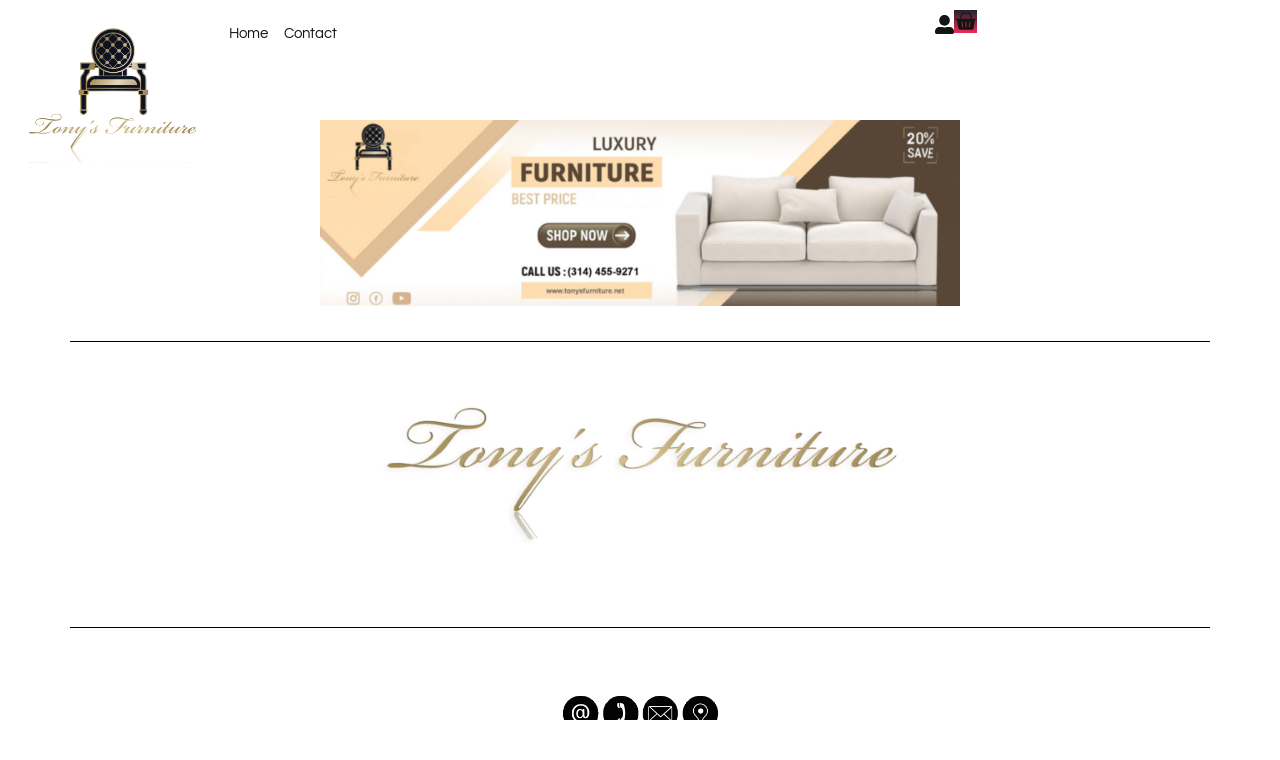

--- FILE ---
content_type: text/html; charset=UTF-8
request_url: https://tonysfurniture.net/length/42/
body_size: 39507
content:
<!DOCTYPE html>
<html lang="en-US" class="twbb">
<head><script data-pagespeed-no-defer data-two-no-delay type="text/javascript" >var two_worker_data_critical_data = {"critical_data":{"critical_css":false,"critical_fonts":false}}</script><script data-pagespeed-no-defer data-two-no-delay type="text/javascript" >var two_worker_data_font = {"font":[]}</script><script data-pagespeed-no-defer data-two-no-delay type="text/javascript" >var two_worker_data_excluded_js = {"js":[]}</script><script data-pagespeed-no-defer data-two-no-delay type="text/javascript" >var two_worker_data_js = {"js":[{"inline":true,"code":"d2luZG93Ll93Y2ElMjAlM0QlMjB3aW5kb3cuX3djYSUyMCU3QyU3QyUyMCU1QiU1RCUzQg==","id":"","uid":"two_6971cffed9a8e","exclude_blob":false,"excluded_from_delay":false},{"inline":true,"code":"[base64]","id":"","uid":"two_6971cffed9ac1","exclude_blob":false,"excluded_from_delay":false},{"inline":true,"code":"[base64]","id":"woocommerce-google-analytics-integration-gtag-js-after","uid":"two_6971cffed9af7","exclude_blob":false,"excluded_from_delay":false},{"inline":false,"url":"https:\/\/tonysfurniture.net\/wp-includes\/js\/jquery\/jquery-migrate.min.js?ver=3.4.1","id":"jquery-migrate-js","uid":"two_6971cffed9b27","exclude_blob":false,"excluded_from_delay":false},{"inline":false,"url":"https:\/\/js.stripe.com\/v3\/","id":"twwp_stripe-js","uid":"two_6971cffed9b39","exclude_blob":false,"excluded_from_delay":false},{"inline":false,"url":"https:\/\/tonysfurniture.net\/wp-content\/plugins\/cart-products-suggestions-for-woocommerce\/js\/suggestions.js?ver=3.6.2.2","id":"berocket_cart_suggestion_frontend-js","uid":"two_6971cffed9b44","exclude_blob":false,"excluded_from_delay":false},{"inline":false,"url":"https:\/\/tonysfurniture.net\/wp-content\/plugins\/cart-products-suggestions-for-woocommerce\/js\/unslider-min.js?ver=6.7.4","id":"berocket_cart_suggestion_slider_js-js","uid":"two_6971cffed9b51","exclude_blob":false,"excluded_from_delay":false},{"inline":false,"url":"https:\/\/tonysfurniture.net\/wp-content\/plugins\/pagination-styler-for-woocommerce\/js\/pagination_styler.js?ver=3.6.1.1","id":"berocket_pagination_script-js","uid":"two_6971cffed9b5c","exclude_blob":false,"excluded_from_delay":false},{"inline":false,"url":"https:\/\/tonysfurniture.net\/wp-content\/plugins\/woocommerce\/assets\/js\/jquery-blockui\/jquery.blockUI.min.js?ver=2.7.0-wc.10.3.7","id":"wc-jquery-blockui-js","uid":"two_6971cffed9b68","exclude_blob":false,"excluded_from_delay":false},{"inline":true,"code":"[base64]","id":"wc-add-to-cart-js-extra","uid":"two_6971cffed9b73","exclude_blob":false,"excluded_from_delay":false},{"inline":false,"url":"https:\/\/tonysfurniture.net\/wp-content\/plugins\/woocommerce\/assets\/js\/frontend\/add-to-cart.min.js?ver=10.3.7","id":"wc-add-to-cart-js","uid":"two_6971cffed9b94","exclude_blob":false,"excluded_from_delay":false},{"inline":false,"url":"https:\/\/tonysfurniture.net\/wp-content\/plugins\/woocommerce\/assets\/js\/js-cookie\/js.cookie.min.js?ver=2.1.4-wc.10.3.7","id":"wc-js-cookie-js","uid":"two_6971cffed9ba0","exclude_blob":false,"excluded_from_delay":false},{"inline":true,"code":"[base64]","id":"woocommerce-js-extra","uid":"two_6971cffed9bac","exclude_blob":false,"excluded_from_delay":false},{"inline":false,"url":"https:\/\/tonysfurniture.net\/wp-content\/plugins\/woocommerce\/assets\/js\/frontend\/woocommerce.min.js?ver=10.3.7","id":"woocommerce-js","uid":"two_6971cffed9bb8","exclude_blob":false,"excluded_from_delay":false},{"inline":false,"url":"https:\/\/tonysfurniture.net\/wp-content\/plugins\/wt-woocommerce-related-products\/public\/js\/custom-related-products-public.js?ver=1.7.6","id":"wt-woocommerce-related-products-js","uid":"two_6971cffed9bc3","exclude_blob":false,"excluded_from_delay":false},{"inline":false,"url":"https:\/\/tonysfurniture.net\/wp-content\/plugins\/wt-woocommerce-related-products\/public\/js\/wt_owl_carousel.js?ver=1.7.6","id":"wt-owl-js-js","uid":"two_6971cffed9bce","exclude_blob":false,"excluded_from_delay":false},{"inline":true,"code":"[base64]","id":"twwp_script-js-extra","uid":"two_6971cffed9bdf","exclude_blob":false,"excluded_from_delay":false},{"inline":false,"url":"https:\/\/tonysfurniture.net\/wp-content\/mu-plugins\/10web-manager\/vendor\/10web-utils\/10web-woocommerce-package\/src\/TenWebWooP\/PaymentMethods\/Stripe\/assets\/script.js?ver=1.1.2","id":"twwp_script-js","uid":"two_6971cffed9c01","exclude_blob":false,"excluded_from_delay":false},{"inline":true,"code":"[base64]","id":"WCPAY_ASSETS-js-extra","uid":"two_6971cffed9c56","exclude_blob":false,"excluded_from_delay":false},{"inline":false,"url":"https:\/\/tonysfurniture.net\/wp-content\/themes\/tenweb-website-builder-theme\/assets\/js\/scripts.min.js?ver=2.1.19","id":"tenweb-website-builder-theme-script-js","uid":"two_6971cffed9c65","exclude_blob":false,"excluded_from_delay":false},{"inline":false,"url":"https:\/\/tonysfurniture.net\/wp-content\/themes\/tenweb-website-builder-theme\/woo\/assets\/checkout.js?ver=2.1.19","id":"tenweb-website-builder-theme-checkout-script-js","uid":"two_6971cffed9c72","exclude_blob":false,"excluded_from_delay":false},{"inline":false,"url":"https:\/\/stats.wp.com\/s-202604.js","id":"woocommerce-analytics-js","uid":"two_6971cffed9c7e","exclude_blob":false,"excluded_from_delay":false},{"inline":true,"code":"alF1ZXJ5JTI4ZG9jdW1lbnQlMjkucmVhZHklMjglMjBmdW5jdGlvbiUyMCUyOCUyOSUyMCU3QiUyMCU3RCUyOSUzQg==","id":"","uid":"two_6971cffed9c8c","exclude_blob":false,"excluded_from_delay":false},{"inline":true,"code":"[base64]","id":"","uid":"two_6971cffed9ca4","exclude_blob":false,"excluded_from_delay":false},{"inline":true,"code":"[base64]","id":"","uid":"two_6971cffed9cc5","exclude_blob":false,"excluded_from_delay":false},{"inline":false,"url":"https:\/\/tonysfurniture.net\/wp-content\/plugins\/brands-for-woocommerce\/berocket\/libraries\/..\/assets\/tippy\/tippy.min.js?ver=6.7.4","id":"berocket_framework_tippy-js","uid":"two_6971cffed9cda","exclude_blob":false,"excluded_from_delay":false},{"inline":false,"url":"https:\/\/tonysfurniture.net\/wp-content\/plugins\/brands-for-woocommerce\/js\/front.js?ver=6.7.4","id":"berocket_front-js","uid":"two_6971cffed9cee","exclude_blob":false,"excluded_from_delay":false},{"inline":false,"url":"https:\/\/www.googletagmanager.com\/gtag\/js?id=G-DXESW10X94","id":"google-tag-manager-js","uid":"two_6971cffed9d03","exclude_blob":false,"excluded_from_delay":false},{"inline":false,"url":"https:\/\/tonysfurniture.net\/wp-includes\/js\/dist\/hooks.min.js?ver=4d63a3d491d11ffd8ac6","id":"wp-hooks-js","uid":"two_6971cffed9d16","exclude_blob":false,"excluded_from_delay":false},{"inline":false,"url":"https:\/\/tonysfurniture.net\/wp-includes\/js\/dist\/i18n.min.js?ver=5e580eb46a90c2b997e6","id":"wp-i18n-js","uid":"two_6971cffed9d29","exclude_blob":false,"excluded_from_delay":false},{"inline":true,"code":"[base64]","id":"wp-i18n-js-after","uid":"two_6971cffed9d3d","exclude_blob":false,"excluded_from_delay":false},{"inline":false,"url":"https:\/\/tonysfurniture.net\/wp-content\/plugins\/woocommerce-google-analytics-integration\/assets\/js\/build\/main.js?ver=50c6d17d67ef40d67991","id":"woocommerce-google-analytics-integration-js","uid":"two_6971cffed9d50","exclude_blob":false,"excluded_from_delay":false},{"inline":true,"code":"[base64]","id":"woocommerce-google-analytics-integration-js-after","uid":"two_6971cffed9d64","exclude_blob":false,"excluded_from_delay":false},{"inline":false,"url":"https:\/\/tonysfurniture.net\/wp-content\/plugins\/woo-product-showcase1\/lib\/jquery-match-height\/jquery.matchHeight.min.js?ver=6.7.4","id":"matchheight-js","uid":"two_6971cffed9d77","exclude_blob":false,"excluded_from_delay":false},{"inline":false,"url":"https:\/\/tonysfurniture.net\/wp-content\/plugins\/elementor\/assets\/js\/webpack.runtime.min.js?ver=3.34.2","id":"elementor-webpack-runtime-js","uid":"two_6971cffed9d8a","exclude_blob":false,"excluded_from_delay":false},{"inline":false,"url":"https:\/\/tonysfurniture.net\/wp-content\/plugins\/elementor\/assets\/js\/frontend-modules.min.js?ver=3.34.2","id":"elementor-frontend-modules-js","uid":"two_6971cffed9d9e","exclude_blob":false,"excluded_from_delay":false},{"inline":false,"url":"https:\/\/tonysfurniture.net\/wp-includes\/js\/jquery\/ui\/core.min.js?ver=1.13.3","id":"jquery-ui-core-js","uid":"two_6971cffed9db1","exclude_blob":false,"excluded_from_delay":false},{"inline":true,"code":"[base64]","id":"elementor-frontend-js-before","uid":"two_6971cffed9dc4","exclude_blob":false,"excluded_from_delay":false},{"inline":false,"url":"https:\/\/tonysfurniture.net\/wp-content\/plugins\/elementor\/assets\/js\/frontend.min.js?ver=3.34.2","id":"elementor-frontend-js","uid":"two_6971cffed9def","exclude_blob":false,"excluded_from_delay":false},{"inline":false,"url":"https:\/\/tonysfurniture.net\/wp-includes\/js\/dist\/vendor\/wp-polyfill.min.js?ver=3.15.0","id":"wp-polyfill-js","uid":"two_6971cffed9e03","exclude_blob":false,"excluded_from_delay":false},{"inline":false,"url":"https:\/\/tonysfurniture.net\/wp-content\/plugins\/jetpack\/jetpack_vendor\/automattic\/woocommerce-analytics\/build\/woocommerce-analytics-client.js?minify=false&amp;ver=75adc3c1e2933e2c8c6a","id":"woocommerce-analytics-client-js","uid":"two_6971cffed9e16","exclude_blob":false,"excluded_from_delay":false},{"inline":false,"url":"https:\/\/tonysfurniture.net\/wp-content\/plugins\/elementskit-lite\/libs\/framework\/assets\/js\/frontend-script.js?ver=3.7.8","id":"elementskit-framework-js-frontend-js","uid":"two_6971cffed9e2a","exclude_blob":false,"excluded_from_delay":false},{"inline":true,"code":"[base64]","id":"elementskit-framework-js-frontend-js-after","uid":"two_6971cffed9e3e","exclude_blob":false,"excluded_from_delay":false},{"inline":false,"url":"https:\/\/tonysfurniture.net\/wp-content\/plugins\/elementskit-lite\/widgets\/init\/assets\/js\/widget-scripts.js?ver=3.7.8","id":"ekit-widget-scripts-js","uid":"two_6971cffed9e51","exclude_blob":false,"excluded_from_delay":false},{"inline":false,"url":"https:\/\/tonysfurniture.net\/wp-content\/plugins\/woocommerce\/assets\/js\/sourcebuster\/sourcebuster.min.js?ver=10.3.7","id":"sourcebuster-js-js","uid":"two_6971cffed9e63","exclude_blob":false,"excluded_from_delay":false},{"inline":true,"code":"[base64]","id":"wc-order-attribution-js-extra","uid":"two_6971cffed9e77","exclude_blob":false,"excluded_from_delay":false},{"inline":false,"url":"https:\/\/tonysfurniture.net\/wp-content\/plugins\/woocommerce\/assets\/js\/frontend\/order-attribution.min.js?ver=10.3.7","id":"wc-order-attribution-js","uid":"two_6971cffed9e8e","exclude_blob":false,"excluded_from_delay":false},{"inline":true,"code":"[base64]","id":"jetpack-stats-js-before","uid":"two_6971cffed9ea2","exclude_blob":false,"excluded_from_delay":false},{"inline":false,"url":"https:\/\/stats.wp.com\/e-202604.js","id":"jetpack-stats-js","uid":"two_6971cffed9eb5","exclude_blob":false,"excluded_from_delay":false},{"inline":false,"url":"https:\/\/tonysfurniture.net\/wp-includes\/js\/jquery\/ui\/mouse.min.js?ver=1.13.3","id":"jquery-ui-mouse-js","uid":"two_6971cffed9ec8","exclude_blob":false,"excluded_from_delay":false},{"inline":false,"url":"https:\/\/tonysfurniture.net\/wp-includes\/js\/jquery\/ui\/slider.min.js?ver=1.13.3","id":"jquery-ui-slider-js","uid":"two_6971cffed9edc","exclude_blob":false,"excluded_from_delay":false},{"inline":false,"url":"https:\/\/tonysfurniture.net\/wp-content\/plugins\/woocommerce\/assets\/js\/jquery-ui-touch-punch\/jquery-ui-touch-punch.min.js?ver=10.3.7","id":"wc-jquery-ui-touchpunch-js","uid":"two_6971cffed9ef1","exclude_blob":false,"excluded_from_delay":false},{"inline":true,"code":"[base64]","id":"wpc-filter-everything-js-extra","uid":"two_6971cffed9f04","exclude_blob":false,"excluded_from_delay":false},{"inline":false,"url":"https:\/\/tonysfurniture.net\/wp-content\/plugins\/filter-everything\/assets\/js\/filter-everything.min.js?ver=1.8.8","id":"wpc-filter-everything-js","uid":"two_6971cffed9f1d","exclude_blob":false,"excluded_from_delay":false},{"inline":false,"url":"https:\/\/tonysfurniture.net\/wp-content\/plugins\/elementor\/assets\/lib\/font-awesome\/js\/v4-shims.min.js?ver=3.34.2","id":"font-awesome-4-shim-js","uid":"two_6971cffed9f32","exclude_blob":false,"excluded_from_delay":false},{"inline":true,"code":"[base64]","id":"gla-gtag-events-js-extra","uid":"two_6971cffed9f47","exclude_blob":false,"excluded_from_delay":false},{"inline":false,"url":"https:\/\/tonysfurniture.net\/wp-content\/plugins\/google-listings-and-ads\/js\/build\/gtag-events.js?ver=5a4e71ac555fd7fba253","id":"gla-gtag-events-js","uid":"two_6971cffed9f77","exclude_blob":false,"excluded_from_delay":false},{"inline":true,"code":"[base64]","id":"woocommerce-google-analytics-integration-data-js-after","uid":"two_6971cffed9f8c","exclude_blob":false,"excluded_from_delay":false},{"inline":false,"url":"https:\/\/tonysfurniture.net\/wp-content\/plugins\/elementor-pro\/assets\/js\/webpack-pro.runtime.min.js?ver=3.29.2","id":"elementor-pro-webpack-runtime-js","uid":"two_6971cffed9fd5","exclude_blob":false,"excluded_from_delay":false},{"inline":true,"code":"[base64]","id":"elementor-pro-frontend-js-before","uid":"two_6971cffed9fe9","exclude_blob":false,"excluded_from_delay":false},{"inline":false,"url":"https:\/\/tonysfurniture.net\/wp-content\/plugins\/elementor-pro\/assets\/js\/frontend.min.js?ver=3.29.2","id":"elementor-pro-frontend-js","uid":"two_6971cffeda007","exclude_blob":false,"excluded_from_delay":false},{"inline":false,"url":"https:\/\/tonysfurniture.net\/wp-content\/plugins\/elementor-pro\/assets\/js\/elements-handlers.min.js?ver=3.29.2","id":"pro-elements-handlers-js","uid":"two_6971cffeda01a","exclude_blob":false,"excluded_from_delay":false},{"inline":true,"code":"[base64]","id":"twbb-pro-features-frontend-script-js-extra","uid":"two_6971cffeda02d","exclude_blob":false,"excluded_from_delay":false},{"inline":false,"url":"https:\/\/tonysfurniture.net\/wp-content\/plugins\/tenweb-builder\/pro-features\/assets\/js\/concated_frontend.min.js?ver=1.37.61","id":"twbb-pro-features-frontend-script-js","uid":"two_6971cffeda043","exclude_blob":false,"excluded_from_delay":false},{"inline":false,"url":"https:\/\/tonysfurniture.net\/wp-content\/plugins\/elementskit-lite\/widgets\/init\/assets\/js\/animate-circle.min.js?ver=3.7.8","id":"animate-circle-js","uid":"two_6971cffeda056","exclude_blob":false,"excluded_from_delay":false},{"inline":true,"code":"[base64]","id":"elementskit-elementor-js-extra","uid":"two_6971cffeda069","exclude_blob":false,"excluded_from_delay":false},{"inline":false,"url":"https:\/\/tonysfurniture.net\/wp-content\/plugins\/elementskit-lite\/widgets\/init\/assets\/js\/elementor.js?ver=3.7.8","id":"elementskit-elementor-js","uid":"two_6971cffeda07e","exclude_blob":false,"excluded_from_delay":false},{"inline":false,"url":"https:\/\/tonysfurniture.net\/wp-includes\/js\/underscore.min.js?ver=1.13.7","id":"underscore-js","uid":"two_6971cffeda091","exclude_blob":false,"excluded_from_delay":false},{"inline":false,"url":"https:\/\/tonysfurniture.net\/wp-content\/plugins\/tenweb-builder\/assets\/libs\/jquery.smartmenus.js?ver=1.37.61","id":"twbb-smartmenus-js","uid":"two_6971cffeda0ac","exclude_blob":false,"excluded_from_delay":false},{"inline":false,"url":"https:\/\/tonysfurniture.net\/wp-includes\/js\/imagesloaded.min.js?ver=5.0.0","id":"imagesloaded-js","uid":"two_6971cffeda0c0","exclude_blob":false,"excluded_from_delay":false},{"inline":false,"url":"https:\/\/tonysfurniture.net\/wp-includes\/js\/masonry.min.js?ver=4.2.2","id":"masonry-js","uid":"two_6971cffeda0d5","exclude_blob":false,"excluded_from_delay":false},{"inline":true,"code":"[base64]","id":"wc-cart-fragments-js-extra","uid":"two_6971cffeda0eb","exclude_blob":false,"excluded_from_delay":false},{"inline":false,"url":"https:\/\/tonysfurniture.net\/wp-content\/plugins\/woocommerce\/assets\/js\/frontend\/cart-fragments.min.js?ver=10.3.7","id":"wc-cart-fragments-js","uid":"two_6971cffeda0ff","exclude_blob":false,"excluded_from_delay":false},{"inline":true,"code":"[base64]","id":"twbb-frontend-scripts-js-extra","uid":"two_6971cffeda111","exclude_blob":false,"excluded_from_delay":false},{"inline":false,"url":"https:\/\/tonysfurniture.net\/wp-content\/plugins\/tenweb-builder\/assets\/frontend\/js\/frontend.min.js?ver=1.37.61","id":"twbb-frontend-scripts-js","uid":"two_6971cffeda127","exclude_blob":false,"excluded_from_delay":false},{"inline":true,"code":"[base64]","id":"","uid":"two_6971cffeda13a","exclude_blob":false,"excluded_from_delay":false},{"inline":true,"code":"[base64]","id":"","uid":"two_6971cffeda156","exclude_blob":false,"excluded_from_delay":false},{"code":"[base64]","inline":true,"uid":"two_dispatchEvent_script"}]}</script><script data-pagespeed-no-defer data-two-no-delay type="text/javascript" >var two_worker_data_css = {"css":[{"url":"https:\/\/tonysfurniture.net\/wp-content\/cache\/tw_optimize\/css\/two_term_8066_aggregated_5031697833a1b266bf9fe4d7a52cf38e_delay.min.css?date=1769066494","media":"all","uid":""}]}</script><noscript><link rel="stylesheet" crossorigin="anonymous" class="two_uncritical_css_noscript" media="all" href="https://tonysfurniture.net/wp-content/cache/tw_optimize/css/two_term_8066_aggregated_5031697833a1b266bf9fe4d7a52cf38e_delay.min.css?date=1769066494"></noscript><link type="text/css" media="all" href="https://tonysfurniture.net/wp-content/cache/tw_optimize/css/two_term_8066_aggregated.min.css?date=1769066494" rel="stylesheet"  />
  <meta charset="UTF-8">
  <meta name="viewport" content="width=device-width, initial-scale=1.0"/>
			<script data-pagespeed-no-defer data-two-no-delay type="text/javascript">window.addEventListener("load",function(){window.two_page_loaded=true;});function logLoaded(){console.log("window is loaded");}
(function listen(){if(window.two_page_loaded){logLoaded();}else{console.log("window is notLoaded");window.setTimeout(listen,50);}})();function applyElementorControllers(){if(!window.elementorFrontend)return;window.elementorFrontend.init()}
function applyViewCss(cssUrl){if(!cssUrl)return;const cssNode=document.createElement('link');cssNode.setAttribute("href",cssUrl);cssNode.setAttribute("rel","stylesheet");cssNode.setAttribute("type","text/css");document.head.appendChild(cssNode);}
var two_scripts_load=true;var two_load_delayed_javascript=function(event){if(two_scripts_load){two_scripts_load=false;two_connect_script(0);if(typeof two_delay_custom_js_new=="object"){document.dispatchEvent(two_delay_custom_js_new)}
window.two_delayed_loading_events.forEach(function(event){console.log("removed event listener");document.removeEventListener(event,two_load_delayed_javascript,false)});}};function two_loading_events(event){setTimeout(function(event){return function(){var t=function(eventType,elementClientX,elementClientY){var _event=new Event(eventType,{bubbles:true,cancelable:true});if(eventType==="click"){_event.clientX=elementClientX;_event.clientY=elementClientY}else{_event.touches=[{clientX:elementClientX,clientY:elementClientY}]}
return _event};var element;if(event&&event.type==="touchend"){var touch=event.changedTouches[0];element=document.elementFromPoint(touch.clientX,touch.clientY);element.dispatchEvent(t('touchstart',touch.clientX,touch.clientY));element.dispatchEvent(t('touchend',touch.clientX,touch.clientY));element.dispatchEvent(t('click',touch.clientX,touch.clientY));}else if(event&&event.type==="click"){element=document.elementFromPoint(event.clientX,event.clientY);element.dispatchEvent(t(event.type,event.clientX,event.clientY));}}}(event),150);}</script><script data-pagespeed-no-defer data-two-no-delay type="text/javascript">window.two_delayed_loading_attribute="data-twodelayedjs";window.two_delayed_js_load_libs_first="";window.two_delayed_loading_events=["mousemove","click","keydown","wheel","touchmove","touchend"];window.two_event_listeners=[];</script><script data-pagespeed-no-defer data-two-no-delay type="text/javascript">document.onreadystatechange=function(){if(document.readyState==="interactive"){if(window.two_delayed_loading_attribute!==undefined){window.two_delayed_loading_events.forEach(function(ev){window.two_event_listeners[ev]=document.addEventListener(ev,two_load_delayed_javascript,{passive:false})});}
if(window.two_delayed_loading_attribute_css!==undefined){window.two_delayed_loading_events_css.forEach(function(ev){window.two_event_listeners_css[ev]=document.addEventListener(ev,two_load_delayed_css,{passive:false})});}
if(window.two_load_delayed_iframe!==undefined){window.two_delayed_loading_iframe_events.forEach(function(ev){window.two_iframe_event_listeners[ev]=document.addEventListener(ev,two_load_delayed_iframe,{passive:false})});}}}</script><title>42 &#8211; Tony&#039;s furniture</title>
<meta name='robots' content='max-image-preview:large' />
	
	<script data-two_delay_src='inline' data-two_delay_id="two_6971cffed9a8e"></script>
<link rel='dns-prefetch' href='//js.stripe.com' />
<link rel='dns-prefetch' href='//www.googletagmanager.com' />
<link rel='dns-prefetch' href='//stats.wp.com' />
<link rel='dns-prefetch' href='//fonts.googleapis.com' />
<link rel="alternate" type="application/rss+xml" title="Tony&#039;s furniture &raquo; Feed" href="https://tonysfurniture.net/feed/" />
<link rel="alternate" type="application/rss+xml" title="Tony&#039;s furniture &raquo; Comments Feed" href="https://tonysfurniture.net/comments/feed/" />
<link rel="alternate" type="application/rss+xml" title="Tony&#039;s furniture &raquo; 42 Length Feed" href="https://tonysfurniture.net/length/42/feed/" />
<script data-two_delay_src='inline' data-two_delay_id="two_6971cffed9ac1" type="text/javascript"></script>





































<link rel='stylesheet' id='tww_select2-style-css' href='https://tonysfurniture.net/wp-content/mu-plugins/10web-manager/vendor/10web-utils/10web-woocommerce-package/src/TenWebWooP/WoocommerceWidgets/Filter/Includes/assets/libraries/css/select2.min.css?data-noptimize&#038;ver=1.2.2' type='text/css' media='all' />
<link rel='stylesheet' id='tww_filter-style-css' href='https://tonysfurniture.net/wp-content/cache/tw_optimize/css/two_term_8066_minified_filter.min.css?data-noptimize&#038;ver=1.2.2' type='text/css' media='all' />
<link rel='stylesheet' id='tww_filter-icons-css' href='https://tonysfurniture.net/wp-content/cache/tw_optimize/css/two_term_8066_minified_icons.min.css?data-noptimize&#038;ver=1.2.2' type='text/css' media='all' />
<link rel='stylesheet' id='jquery_ui-style-css' href='https://tonysfurniture.net/wp-content/cache/tw_optimize/css/two_term_8066_minified_jquery-ui.min.css?data-noptimize&#038;ver=1.2.2' type='text/css' media='all' />







<link rel='stylesheet' id='tenweb-website-builder-open-sanse-css' href='https://fonts.googleapis.com/css2?family=Open+Sans%3Awght%40300%3B400%3B600%3B700%3B800&display=swap#038;display=swap&#038;ver=2.1.19' type='text/css' media='all' />










<script data-two_delay_src='inline' data-two_delay_id="two_6971cffed9af7" type="text/javascript" id="woocommerce-google-analytics-integration-gtag-js-after"></script>
<script type="text/javascript" src="https://tonysfurniture.net/wp-includes/js/jquery/jquery.min.js?ver=3.7.1" id="jquery-core-js"></script>
<script data-two_delay_id="two_6971cffed9b27" type="text/javascript" data-two_delay_src="https://tonysfurniture.net/wp-includes/js/jquery/jquery-migrate.min.js?ver=3.4.1" id="jquery-migrate-js"></script>
<script data-two_delay_id="two_6971cffed9b39" type="text/javascript" data-two_delay_src="https://js.stripe.com/v3/" id="twwp_stripe-js"></script>
<script data-two_delay_id="two_6971cffed9b44" type="text/javascript" data-two_delay_src="https://tonysfurniture.net/wp-content/plugins/cart-products-suggestions-for-woocommerce/js/suggestions.js?ver=3.6.2.2" id="berocket_cart_suggestion_frontend-js"></script>
<script data-two_delay_id="two_6971cffed9b51" type="text/javascript" data-two_delay_src="https://tonysfurniture.net/wp-content/plugins/cart-products-suggestions-for-woocommerce/js/unslider-min.js?ver=6.7.4" id="berocket_cart_suggestion_slider_js-js"></script>
<script data-two_delay_id="two_6971cffed9b5c" type="text/javascript" data-two_delay_src="https://tonysfurniture.net/wp-content/plugins/pagination-styler-for-woocommerce/js/pagination_styler.js?ver=3.6.1.1" id="berocket_pagination_script-js"></script>
<script data-two_delay_id="two_6971cffed9b68" type="text/javascript" data-two_delay_src="https://tonysfurniture.net/wp-content/plugins/woocommerce/assets/js/jquery-blockui/jquery.blockUI.min.js?ver=2.7.0-wc.10.3.7" id="wc-jquery-blockui-js" defer="defer" data-wp-strategy="defer"></script>
<script data-two_delay_src='inline' data-two_delay_id="two_6971cffed9b73" type="text/javascript" id="wc-add-to-cart-js-extra"></script>
<script data-two_delay_id="two_6971cffed9b94" type="text/javascript" data-two_delay_src="https://tonysfurniture.net/wp-content/plugins/woocommerce/assets/js/frontend/add-to-cart.min.js?ver=10.3.7" id="wc-add-to-cart-js" defer="defer" data-wp-strategy="defer"></script>
<script data-two_delay_id="two_6971cffed9ba0" type="text/javascript" data-two_delay_src="https://tonysfurniture.net/wp-content/plugins/woocommerce/assets/js/js-cookie/js.cookie.min.js?ver=2.1.4-wc.10.3.7" id="wc-js-cookie-js" data-wp-strategy="defer"></script>
<script data-two_delay_src='inline' data-two_delay_id="two_6971cffed9bac" type="text/javascript" id="woocommerce-js-extra"></script>
<script data-two_delay_id="two_6971cffed9bb8" type="text/javascript" data-two_delay_src="https://tonysfurniture.net/wp-content/plugins/woocommerce/assets/js/frontend/woocommerce.min.js?ver=10.3.7" id="woocommerce-js" defer="defer" data-wp-strategy="defer"></script>
<script data-two_delay_id="two_6971cffed9bc3" type="text/javascript" data-two_delay_src="https://tonysfurniture.net/wp-content/plugins/wt-woocommerce-related-products/public/js/custom-related-products-public.js?ver=1.7.6" id="wt-woocommerce-related-products-js"></script>
<script data-two_delay_id="two_6971cffed9bce" type="text/javascript" data-two_delay_src="https://tonysfurniture.net/wp-content/plugins/wt-woocommerce-related-products/public/js/wt_owl_carousel.js?ver=1.7.6" id="wt-owl-js-js"></script>
<script data-two_delay_src='inline' data-two_delay_id="two_6971cffed9bdf" type="text/javascript" id="twwp_script-js-extra"></script>
<script data-two_delay_id="two_6971cffed9c01" type="text/javascript" data-two_delay_src="https://tonysfurniture.net/wp-content/mu-plugins/10web-manager/vendor/10web-utils/10web-woocommerce-package/data-two_delay_src/TenWebWooP/PaymentMethods/Stripe/assets/script.js?ver=1.1.2" id="twwp_script-js"></script>
<script type="text/javascript" src="https://tonysfurniture.net/wp-content/mu-plugins/10web-manager/vendor/10web-utils/10web-woocommerce-package/src/TenWebWooP/WoocommerceWidgets/Filter/Includes/assets/libraries/jquery-ui/jquery-ui.js?ver=1.2.2" id="jquery_ui-script-js"></script>
<script type="text/javascript" src="https://tonysfurniture.net/wp-content/mu-plugins/10web-manager/vendor/10web-utils/10web-woocommerce-package/src/TenWebWooP/WoocommerceWidgets/Filter/Includes/assets/libraries/js/select2.min.js?ver=1.2.2" id="tww_select2-script-js"></script>
<script type="text/javascript" src="https://tonysfurniture.net/wp-content/mu-plugins/10web-manager/vendor/10web-utils/10web-woocommerce-package/src/TenWebWooP/WoocommerceWidgets/Filter/Includes/assets/js/filter.js?ver=1.2.2" id="tww_filter-script-js"></script>
<script type="text/javascript" src="https://tonysfurniture.net/wp-content/mu-plugins/10web-manager/vendor/10web-utils/10web-woocommerce-package/src/TenWebWooP/WoocommerceWidgets/Filter/Includes/assets/js/ajax.js?ver=1.2.2" id="tww_filter-ajax-js"></script>
<script data-two_delay_src='inline' data-two_delay_id="two_6971cffed9c56" type="text/javascript" id="WCPAY_ASSETS-js-extra"></script>
<script data-two_delay_id="two_6971cffed9c65" type="text/javascript" data-two_delay_src="https://tonysfurniture.net/wp-content/themes/tenweb-website-builder-theme/assets/js/scripts.min.js?ver=2.1.19" id="tenweb-website-builder-theme-script-js"></script>
<script data-two_delay_id="two_6971cffed9c72" type="text/javascript" data-two_delay_src="https://tonysfurniture.net/wp-content/themes/tenweb-website-builder-theme/woo/assets/checkout.js?ver=2.1.19" id="tenweb-website-builder-theme-checkout-script-js"></script>
<script data-two_delay_id="two_6971cffed9c7e" type="text/javascript" data-two_delay_src="https://stats.wp.com/s-202604.js" id="woocommerce-analytics-js" defer="defer" data-wp-strategy="defer"></script>
<link rel="https://api.w.org/" href="https://tonysfurniture.net/wp-json/" /><link rel="EditURI" type="application/rsd+xml" title="RSD" href="https://tonysfurniture.net/xmlrpc.php?rsd" />
<meta name="generator" content="WordPress 6.7.4" />
<meta name="generator" content="WooCommerce 10.3.7" />
	
		<!-- Google site verification - Google for WooCommerce -->
<meta name="google-site-verification" content="zlfCZoENU6HA8A3eT5N78pi-bx2tTrCxzT0oIit4lTk" />
	<noscript><style>.woocommerce-product-gallery{ opacity: 1 !important; }</style></noscript>
	<meta name="generator" content="Elementor 3.34.2; features: e_font_icon_svg, additional_custom_breakpoints; settings: css_print_method-external, google_font-enabled, font_display-swap">

			
						<meta name="theme-color" content="#FFFFFF">
			</head>
<body class="archive tax-pa_length term-8066 wp-custom-logo theme-tenweb-website-builder-theme woocommerce woocommerce-page woocommerce-no-js hfeed elementor-default elementor-kit-8379">
        <script data-pagespeed-no-defer data-two-no-delay type="text/javascript">

        </script>
         <script data-pagespeed-no-defer data-two-no-delay id="two_worker" type="javascript/worker">
                let two_font_actions = "not_load";
            let two_css_length=0;let two_connected_css_length=0;let two_uncritical_fonts=null;let two_uncritical_fonts_status=false;if(two_font_actions=="not_load"||two_font_actions=="exclude_uncritical_fonts"){two_uncritical_fonts_status=true;}
self.addEventListener("message",function(e){two_css_length=e.data.css.length;if(!e.data.critical_data.critical_css||!e.data.critical_data.critical_fonts){two_uncritical_fonts_status=false;}
if(e.data.font.length>0){two_fetch_inbg(e.data.font,"font");}
if(e.data.js.length>0){two_fetch_inbg(e.data.js,"js");}
if(e.data.excluded_js.length>0){two_fetch_inbg(e.data.excluded_js,"js",true);}
if(e.data.css.length>0){two_fetch_inbg(e.data.css,"css");}},false);function two_fetch_inbg(data,type,excluded_js=false){for(let i in data){if(typeof data[i].url!="undefined"){var modifiedScript=null;if(type==="js"&&typeof data[i].exclude_blob!="undefined"&&data[i].exclude_blob){modifiedScript={id:i,status:'ok',type:type,url:data[i].url,uid:data[i].uid};two_send_worker_data(modifiedScript);continue;}
fetch(data[i].url,{mode:'no-cors',redirect:'follow'}).then((r)=>{if(!r.ok||r.status!==200){throw Error(r.statusText);}
if(two_uncritical_fonts_status&&type=="css"){return(r.text());}else{return(r.blob());}}).then((content_)=>{let sheetURL="";if(two_uncritical_fonts_status&&type=="css"){sheetURL=two_create_blob(content_);}else{sheetURL=URL.createObjectURL(content_);}
modifiedScript=null;if(type=="css"){modifiedScript={id:i,type:type,status:'ok',media:data[i].media,url:sheetURL,uid:data[i].uid,original_url:data[i].url,two_uncritical_fonts:two_uncritical_fonts,};}else if(type=="js"){modifiedScript={id:i,status:'ok',type:type,url:sheetURL,uid:data[i].uid};}else if(type=="font"){modifiedScript={status:'ok',type:type,main_url:data[i].url,url:sheetURL,font_face:data[i].font_face};}
if(excluded_js){modifiedScript.excluded_from_delay=true;}
two_send_worker_data(modifiedScript);}).catch(function(error){console.log("error in fetching: "+error.toString()+", bypassing "+data[i].url);fetch(data[i].url,{redirect:'follow'}).then((r)=>{if(!r.ok||r.status!==200){throw Error(r.statusText);}
if(two_uncritical_fonts_status&&type=="css"){return(r.text());}else{return(r.blob());}}).then((content_)=>{let sheetURL="";if(two_uncritical_fonts_status&&type=="css"){sheetURL=two_create_blob(content_);}else{sheetURL=URL.createObjectURL(content_);}
var modifiedScript=null;if(type=="css"){modifiedScript={id:i,type:type,status:'ok',media:data[i].media,url:sheetURL,uid:data[i].uid,original_url:data[i].url,two_uncritical_fonts:two_uncritical_fonts,};}else if(type=="js"){modifiedScript={id:i,status:'ok',type:type,url:sheetURL,uid:data[i].uid};}else if(type=="font"){modifiedScript={status:'ok',type:type,main_url:data[i].url,url:sheetURL,font_face:data[i].font_face};}
if(excluded_js){modifiedScript.excluded_from_delay=true;}
two_send_worker_data(modifiedScript);}).catch(function(error){console.log("error in fetching no-cors: "+error.toString()+", bypassing "+data[i].url);try{console.log("error in fetching: "+error.toString()+", sending XMLHttpRequest"+data[i].url);let r=new XMLHttpRequest;if(two_uncritical_fonts_status&&type=="css"){r.responseType="text";}else{r.responseType="blob";}
r.onload=function(content_){let sheetURL="";if(two_uncritical_fonts_status&&type=="css"){sheetURL=two_create_blob(content_.target.response);}else{sheetURL=URL.createObjectURL(content_.target.response);}
if(r.status!==200){two_XMLHttpRequest_error(excluded_js,data[i],type,i);return;}
console.log("error in fetching: "+error.toString()+", XMLHttpRequest success "+data[i].url);let modifiedScript=null;if(type=="css"){modifiedScript={id:i,type:type,status:'ok',media:data[i].media,url:sheetURL,uid:data[i].uid,two_uncritical_fonts:two_uncritical_fonts,};}else if(type=="js"){modifiedScript={id:i,type:type,status:'ok',url:sheetURL,uid:data[i].uid};}else if(type=="font"){modifiedScript={type:type,status:'ok',main_url:data[i].url,url:sheetURL,font_face:data[i].font_face};}
if(excluded_js){modifiedScript.excluded_from_delay=true;}
two_send_worker_data(modifiedScript);};r.onerror=function(){two_XMLHttpRequest_error(excluded_js,data[i],type,i)};r.open("GET",data[i].url,true);r.send();}catch(e){console.log("error in fetching: "+e.toString()+", running fallback for "+data[i].url);var modifiedScript=null;if(type=="css"||type=="js"){modifiedScript={id:i,type:type,status:'error',url:data[i].url,uid:data[i].uid};}else if(type=="font"){modifiedScript={type:type,status:'error',url:data[i].url,font_face:data[i].font_face};}
if(excluded_js){modifiedScript.excluded_from_delay=true;}
two_send_worker_data(modifiedScript);}});});}}}
function two_XMLHttpRequest_error(excluded_js,data_i,type,i){console.log("error in fetching: XMLHttpRequest failed "+data_i.url);var modifiedScript=null;if(type=="css"||type=="js"){modifiedScript={id:i,type:type,status:'error',url:data_i.url,uid:data_i.uid};}else if(type=="font"){modifiedScript={type:type,status:'error',url:data_i.url,font_face:data_i.font_face};}
if(excluded_js){modifiedScript.excluded_from_delay=true;}
two_send_worker_data(modifiedScript);}
function two_create_blob(str){two_uncritical_fonts="";const regex=/@font-face\s*\{(?:[^{}])*\}/sig;str=str.replace(regex,function(e){if(e.includes("data:application")){return e;}
two_uncritical_fonts+=e;return"";});let blob_data=new Blob([str],{type:"text/css"});let sheetURL=URL.createObjectURL(blob_data);return sheetURL;}
function two_send_worker_data(data){if(data.type=="css"){two_connected_css_length++;data.length=two_css_length;data.connected_length=two_connected_css_length;}
self.postMessage(data)}
        </script>
        <script data-pagespeed-no-defer data-two-no-delay type="text/javascript">
                        let two_font_actions = "not_load";
                     two_worker_styles_list=[];two_worker_styles_count=0;var two_script_list=typeof two_worker_data_js==="undefined"?[]:two_worker_data_js.js;var two_excluded_js_list=typeof two_worker_data_excluded_js==="undefined"?[]:two_worker_data_excluded_js.js;var excluded_count=two_excluded_js_list.filter((el)=>{return!!el['url']}).length;var two_css_list=typeof two_worker_data_css==="undefined"?[]:two_worker_data_css.css;var two_fonts_list=typeof two_worker_data_font==="undefined"?[]:two_worker_data_font.font;var two_critical_data=typeof two_worker_data_critical_data==="undefined"?[]:two_worker_data_critical_data.critical_data;var wcode=new Blob([document.querySelector("#two_worker").textContent],{type:"text/javascript"});var two_worker=new Worker(window.URL.createObjectURL(wcode));var two_worker_data={"js":two_script_list,"excluded_js":two_excluded_js_list,"css":two_css_list,"font":two_fonts_list,critical_data:two_critical_data}
two_worker.postMessage(two_worker_data);two_worker.addEventListener("message",function(e){var data=e.data;if(data.type==="css"&&data.status==="ok"){if(data.two_uncritical_fonts&&two_font_actions=="exclude_uncritical_fonts"){let two_uncritical_fonts=data.two_uncritical_fonts;const two_font_tag=document.createElement("style");two_font_tag.innerHTML=two_uncritical_fonts;two_font_tag.className="two_uncritical_fonts";document.body.appendChild(two_font_tag);}
if(window.two_page_loaded){two_connect_style(data);}else{two_worker_styles_list.push(data);}}else if(data.type==="js"){if(data.status==="ok"){if(data.excluded_from_delay){two_excluded_js_list[data.id].old_url=two_excluded_js_list[data.id].url;two_excluded_js_list[data.id].url=data.url;two_excluded_js_list[data.id].success=true;excluded_count--;if(excluded_count===0){two_connect_script(0,two_excluded_js_list)}}else{two_script_list[data.id].old_url=two_script_list[data.id].url;two_script_list[data.id].url=data.url;two_script_list[data.id].success=true;}}}else if(data.type==="css"&&data.status==="error"){console.log("error in fetching, connecting style now")
two_connect_failed_style(data);}else if(data.type==="font"){two_connect_font(data);}});function UpdateQueryString(key,value,url){if(!url)url=window.location.href;var re=new RegExp("([?&])"+key+"=.*?(&|#|$)(.*)","gi"),hash;if(re.test(url)){if(typeof value!=="undefined"&&value!==null){return url.replace(re,"$1"+key+"="+value+"$2$3");}
else{hash=url.split("#");url=hash[0].replace(re,"$1$3").replace(/(&|\?)$/,"");if(typeof hash[1]!=="undefined"&&hash[1]!==null){url+="#"+hash[1];}
return url;}}
else{if(typeof value!=="undefined"&&value!==null){var separator=url.indexOf("?")!==-1?"&":"?";hash=url.split("#");url=hash[0]+separator+key+"="+value;if(typeof hash[1]!=="undefined"&&hash[1]!==null){url+="#"+hash[1];}
return url;}
else{return url;}}}
function two_connect_failed_style(data){var link=document.createElement("link");link.className="fallback_two_worker";link.rel="stylesheet";link.type="text/css";link.href=data.url;link.media="none";link.onload=function(){if(this.media==="none"){if(data.media){this.media=data.media;}else{this.media="all";}console.log(data.media);}if(data.connected_length==data.length&&typeof two_replace_backgrounds!="undefined"){two_replace_backgrounds();};two_styles_loaded()};document.getElementsByTagName("head")[0].appendChild(link);if(data.connected_length==data.length&&typeof two_replace_backgrounds!="undefined"){two_replace_backgrounds();}}
function two_connect_style(data,fixed_google_font=false){if(fixed_google_font===false&&typeof two_merge_google_fonts!=="undefined"&&data['original_url']&&data['original_url'].startsWith('https://fonts.googleapis.com/css')&&data['response']){data['response'].text().then(function(content){content=two_merge_google_fonts(content)
let blob=new Blob([content],{type:data['response'].type});data['url']=URL.createObjectURL(blob);two_connect_style(data,true);});return;}
var link=document.createElement("link");link.className="loaded_two_worker";link.rel="stylesheet";link.type="text/css";link.href=data.url;link.media=data.media;link.onload=function(){if(data.connected_length==data.length&&typeof two_replace_backgrounds!="undefined"){two_replace_backgrounds();};two_styles_loaded()};link.onerror=function(){two_styles_loaded()};document.getElementsByTagName("head")[0].appendChild(link);}
var two_event;function two_connect_script(i,scripts_list=null){if(i===0&&event){two_event=event;event.preventDefault();}
if(scripts_list===null){scripts_list=two_script_list;}
if(typeof scripts_list[i]!=="undefined"){let data_uid="[data-two_delay_id=\""+scripts_list[i].uid+"\"]";let current_script=document.querySelector(data_uid);let script=document.createElement("script");script.type="text/javascript";script.async=false;if(scripts_list[i].inline){var js_code=decodeURIComponent(atob(scripts_list[i].code));var blob=new Blob([js_code],{type:"text/javascript"});scripts_list[i].url=URL.createObjectURL(blob);}
if(current_script!=null&&typeof scripts_list[i].url!="undefined"){script.dataset.src=scripts_list[i].url;current_script.parentNode.insertBefore(script,current_script);current_script.getAttributeNames().map(function(name){let value=current_script.getAttribute(name);try{script.setAttribute(name,value);}catch(error){console.log(error);}});current_script.remove();script.classList.add("loaded_two_worker_js");if(typeof scripts_list[i].exclude_blob!="undefined"&&scripts_list[i].exclude_blob){script.dataset.blob_exclude="1";}}
i++;two_connect_script(i,scripts_list);}else{let elementor_frontend_js=null;document.querySelectorAll(".loaded_two_worker_js").forEach((elem)=>{let id=elem.getAttribute("id");if(id!='elementor-frontend-js'){two_load_delayed_js(elem);}else{elementor_frontend_js=elem;}});if(elementor_frontend_js!==null){two_load_delayed_js(elementor_frontend_js);}}}
function two_load_delayed_js(elem){let data_src=elem.dataset.src;if(elem.dataset.blob_exclude==="1"){delete elem.dataset.blob_exclude;delete elem.dataset.src;delete elem.dataset.two_delay_id;delete elem.dataset.two_delay_src;}
if(data_src){elem.setAttribute("src",data_src);}}
function two_connect_font(data){let font_face=data.font_face;if(font_face.indexOf("font-display")>=0){const regex=/font-display:[ ]*[a-z]*[A-Z]*;/g;while((m=regex.exec(font_face))!==null){if(m.index===regex.lastIndex){regex.lastIndex++;}
m.forEach((match,groupIndex)=>{console.log(match);font_face.replace(match,"font-display: swap;");});}}else{font_face=font_face.replace("}",";font-display: swap;}");}
if(typeof data.main_url!="undefined"){font_face=font_face.replace(data.main_url,data.url);}
var newStyle=document.createElement("style");newStyle.className="two_critical_font";newStyle.appendChild(document.createTextNode(font_face));document.head.appendChild(newStyle);}
let connect_stile_timeout=setInterval(function(){console.log(window.two_page_loaded);if(window.two_page_loaded){clearInterval(connect_stile_timeout);two_worker_styles_list.forEach(function(item,index){two_connect_style(item);});two_worker_styles_list=[];}},500);function two_styles_loaded(){if(two_css_list.length-++two_worker_styles_count==0){var critical_css=document.getElementById("two_critical_css");if(critical_css){critical_css.remove();}
onStylesLoadEvent=new Event("two_css_loaded");window.dispatchEvent(onStylesLoadEvent);}}
        </script>
		<div data-elementor-type="twbb_header" data-elementor-id="159" class="elementor elementor-159" data-elementor-post-type="elementor_library">
				<div class="elementor-element elementor-element-a9114f0 e-con-full e-flex e-con e-parent" data-id="a9114f0" data-element_type="container" data-settings="{&quot;motion_fx_motion_fx_scrolling&quot;:&quot;yes&quot;,&quot;position&quot;:&quot;absolute&quot;,&quot;motion_fx_devices&quot;:[&quot;desktop&quot;,&quot;tablet&quot;,&quot;mobile&quot;]}">
		<div class="elementor-element elementor-element-e956348 e-con-full e-flex e-con e-child" data-id="e956348" data-element_type="container">
				<div class="elementor-element elementor-element-9064f93 elementor-widget elementor-widget-image" data-id="9064f93" data-element_type="widget" data-widget_type="image.default">
				<div class="elementor-widget-container">
																<a href="https://tonysfurniture.net/">
							<noscript><img fetchpriority="high" decoding="async" fetchpriority="high" width="640" height="466" src="https://tonysfurniture.net/wp-content/uploads/2024/02/Tonys-Furniture-Logo-1024x745.png" class="elementor-animation-grow attachment-large size-large wp-image-1821" alt="" srcset="https://tonysfurniture.net/wp-content/uploads/2024/02/Tonys-Furniture-Logo-1024x745.png 1024w, https://tonysfurniture.net/wp-content/uploads/2024/02/Tonys-Furniture-Logo-600x436.png 600w, https://tonysfurniture.net/wp-content/uploads/2024/02/Tonys-Furniture-Logo-300x218.png 300w, https://tonysfurniture.net/wp-content/uploads/2024/02/Tonys-Furniture-Logo-768x559.png 768w, https://tonysfurniture.net/wp-content/uploads/2024/02/Tonys-Furniture-Logo-1536x1117.png 1536w, https://tonysfurniture.net/wp-content/uploads/2024/02/Tonys-Furniture-Logo-2048x1490.png 2048w" sizes="(max-width: 640px) 100vw, 640px" /></noscript><img fetchpriority="high" decoding="async" fetchpriority="high" width="640" height="466" src='data:image/svg+xml,%3Csvg%20xmlns=%22http://www.w3.org/2000/svg%22%20viewBox=%220%200%20640%20466%22%3E%3C/svg%3E' data-src="https://tonysfurniture.net/wp-content/uploads/2024/02/Tonys-Furniture-Logo-1024x745.png" class=" lazy  elementor-animation-grow attachment-large size-large wp-image-1821" alt=""  data-srcset="https://tonysfurniture.net/wp-content/uploads/2024/02/Tonys-Furniture-Logo-1024x745.png 1024w, https://tonysfurniture.net/wp-content/uploads/2024/02/Tonys-Furniture-Logo-600x436.png 600w, https://tonysfurniture.net/wp-content/uploads/2024/02/Tonys-Furniture-Logo-300x218.png 300w, https://tonysfurniture.net/wp-content/uploads/2024/02/Tonys-Furniture-Logo-768x559.png 768w, https://tonysfurniture.net/wp-content/uploads/2024/02/Tonys-Furniture-Logo-1536x1117.png 1536w, https://tonysfurniture.net/wp-content/uploads/2024/02/Tonys-Furniture-Logo-2048x1490.png 2048w"  data-sizes="(max-width: 640px) 100vw, 640px" />								</a>
															</div>
				</div>
				</div>
		<div class="elementor-element elementor-element-a9477b8 e-con-full e-flex e-con e-child" data-id="a9477b8" data-element_type="container">
		<div class="elementor-element elementor-element-a58f727 e-con-full e-flex e-con e-child" data-id="a58f727" data-element_type="container">
				<div class="elementor-element elementor-element-46ed571 twbb-nav-menu__align-right elementor-hidden-tablet elementor-hidden-mobile twbb-responsive-nav-menu--horizontal twbb-responsive-nav-menu--tablet-dropdown twbb-responsive-nav-menu--mobile-dropdown twbb-nav-menu--indicator-classic twbb-nav-menu--toggle twbb-nav-menu--burger twbb-nav-menu--stretch yes twbb-nav-menu__text-align-center elementor-widget elementor-widget-twbb-nav-menu" data-id="46ed571" data-element_type="widget" data-settings="{&quot;layout&quot;:&quot;horizontal&quot;,&quot;layout_tablet&quot;:&quot;dropdown&quot;,&quot;layout_mobile&quot;:&quot;dropdown&quot;,&quot;toggle&quot;:&quot;burger&quot;,&quot;full_width&quot;:&quot; yes&quot;}" data-widget_type="twbb-nav-menu.default">
				<div class="elementor-widget-container">
					        <nav class="twbb-nav-menu--main twbb-nav-menu__container e--pointer-text e--animation-grow">
            <ul id="menu-1-46ed571" class="twbb-nav-menu twbb-menu_term_id-18"><li class="menu-item menu-item-type-post_type menu-item-object-page menu-item-home menu-item-49117"><a href="https://tonysfurniture.net/" class="twbb-item">Home</a></li>
<li class="menu-item menu-item-type-post_type menu-item-object-page menu-item-49118"><a href="https://tonysfurniture.net/contact/" class="twbb-item">Contact</a></li>
</ul>        </nav>
            <div class="twbb-menu-toggle" role="button" tabindex="0" aria-label="Menu Toggle" aria-expanded="false">
            <svg aria-hidden="true" role="presentation" class="twbb-menu-toggle__icon--open e-font-icon-svg e-eicon-menu-bar" viewBox="0 0 1000 1000" xmlns="http://www.w3.org/2000/svg"><path d="M104 333H896C929 333 958 304 958 271S929 208 896 208H104C71 208 42 237 42 271S71 333 104 333ZM104 583H896C929 583 958 554 958 521S929 458 896 458H104C71 458 42 487 42 521S71 583 104 583ZM104 833H896C929 833 958 804 958 771S929 708 896 708H104C71 708 42 737 42 771S71 833 104 833Z"></path></svg><svg aria-hidden="true" role="presentation" class="twbb-menu-toggle__icon--close e-font-icon-svg e-eicon-close" viewBox="0 0 1000 1000" xmlns="http://www.w3.org/2000/svg"><path d="M742 167L500 408 258 167C246 154 233 150 217 150 196 150 179 158 167 167 154 179 150 196 150 212 150 229 154 242 171 254L408 500 167 742C138 771 138 800 167 829 196 858 225 858 254 829L496 587 738 829C750 842 767 846 783 846 800 846 817 842 829 829 842 817 846 804 846 783 846 767 842 750 829 737L588 500 833 258C863 229 863 200 833 171 804 137 775 137 742 167Z"></path></svg>            <span class="elementor-screen-only">Menu</span>
        </div>
            <nav class="twbb-nav-menu--dropdown twbb-nav-menu__container">
        <ul id="menu-2-46ed571" class="twbb-nav-menu twbb-menu_term_id-18"><li class="menu-item menu-item-type-post_type menu-item-object-page menu-item-home menu-item-49117"><a href="https://tonysfurniture.net/" class="twbb-item">Home</a></li>
<li class="menu-item menu-item-type-post_type menu-item-object-page menu-item-49118"><a href="https://tonysfurniture.net/contact/" class="twbb-item">Contact</a></li>
</ul>    </nav>
          
    				</div>
				</div>
				</div>
		<div class="elementor-element elementor-element-0b94c21 e-con-full e-flex e-con e-child" data-id="0b94c21" data-element_type="container">
				<div class="elementor-element elementor-element-dab3baa elementor-view-default elementor-widget elementor-widget-icon" data-id="dab3baa" data-element_type="widget" data-widget_type="icon.default">
				<div class="elementor-widget-container">
							<div class="elementor-icon-wrapper">
			<a class="elementor-icon" href="https://tonysfurniture.net/my-account/">
			<svg aria-hidden="true" class="e-font-icon-svg e-fas-user-alt" viewBox="0 0 512 512" xmlns="http://www.w3.org/2000/svg"><path d="M256 288c79.5 0 144-64.5 144-144S335.5 0 256 0 112 64.5 112 144s64.5 144 144 144zm128 32h-55.1c-22.2 10.2-46.9 16-72.9 16s-50.6-5.8-72.9-16H128C57.3 320 0 377.3 0 448v16c0 26.5 21.5 48 48 48h416c26.5 0 48-21.5 48-48v-16c0-70.7-57.3-128-128-128z"></path></svg>			</a>
		</div>
						</div>
				</div>
				<div class="elementor-element elementor-element-6272344 toggle-icon--basket-solid remove-item-position--top twbb_menu-cart--empty-indicator-hide twbb_menu-cart--items-indicator-bubble twbb_menu-cart--cart-type-side-cart twbb_menu-cart--show-remove-button-yes elementor-widget elementor-widget-twbb_woocommerce-menu-cart" data-id="6272344" data-element_type="widget" data-settings="{&quot;automatically_open_cart&quot;:&quot;yes&quot;,&quot;cart_type&quot;:&quot;side-cart&quot;,&quot;open_cart&quot;:&quot;click&quot;}" data-widget_type="twbb_woocommerce-menu-cart.default">
				<div class="elementor-widget-container">
					      <div class="twbb_menu-cart__wrapper">
                        <div class="twbb_menu-cart__toggle_wrapper">
                  <div class="twbb_menu-cart__container elementor-lightbox" aria-hidden="true">
                      <div class="twbb_menu-cart__main" aria-hidden="true">
                                  <div class="twbb_menu-cart__close-button">
                    </div>
                                  <div class="widget_shopping_cart_content">
                                                        </div>
                      </div>
                  </div>
                        <div class="twbb_menu-cart__toggle elementor-button-wrapper">
          <a id="twbb_menu-cart__toggle_button" href="#" class="twbb_menu-cart__toggle_button elementor-button elementor-size-sm" aria-expanded="false">
              <span class="elementor-button-text"><span class="woocommerce-Price-amount amount"><bdi><span class="woocommerce-Price-currencySymbol">&#36;</span>0.00</bdi></span></span>
              <span class="elementor-button-icon">
					<span class="elementor-button-icon-qty" data-counter="0">0</span>
					<svg class="e-font-icon-svg e-eicon-basket-solid" viewBox="0 0 1000 1000" xmlns="http://www.w3.org/2000/svg"><path d="M128 417H63C51 417 42 407 42 396S51 375 63 375H256L324 172C332 145 358 125 387 125H655C685 125 711 145 718 173L786 375H979C991 375 1000 384 1000 396S991 417 979 417H913L853 793C843 829 810 854 772 854H270C233 854 200 829 190 793L128 417ZM742 375L679 185C676 174 666 167 655 167H387C376 167 367 174 364 184L300 375H742ZM500 521V729C500 741 509 750 521 750S542 741 542 729V521C542 509 533 500 521 500S500 509 500 521ZM687 732L717 526C718 515 710 504 699 502 688 500 677 508 675 520L646 726C644 737 652 748 663 750 675 751 686 743 687 732ZM395 726L366 520C364 509 354 501 342 502 331 504 323 515 325 526L354 732C356 744 366 752 378 750 389 748 397 737 395 726Z"></path></svg>					<span class="elementor-screen-only">Cart</span>
					<span class="elementor-screen-only">Cart</span>
				</span>
          </a>
      </div>
                    </div>
                </div> <!-- close twbb_menu-cart__wrapper -->
      				</div>
				</div>
				</div>
				</div>
				</div>
		<div class="elementor-element elementor-element-c31fa78 e-flex e-con-boxed e-con e-parent" data-id="c31fa78" data-element_type="container">
					<div class="e-con-inner">
				<div class="elementor-element elementor-element-c5d8cbd elementor-widget elementor-widget-spacer" data-id="c5d8cbd" data-element_type="widget" data-widget_type="spacer.default">
				<div class="elementor-widget-container">
							<div class="elementor-spacer">
			<div class="elementor-spacer-inner"></div>
		</div>
						</div>
				</div>
					</div>
				</div>
		<div class="elementor-element elementor-element-700c233 e-flex e-con-boxed e-con e-parent" data-id="700c233" data-element_type="container">
					<div class="e-con-inner">
					</div>
				</div>
		<div class="elementor-element elementor-element-fdc47a4 e-flex e-con-boxed e-con e-parent" data-id="fdc47a4" data-element_type="container">
					<div class="e-con-inner">
					</div>
				</div>
		<div class="elementor-element elementor-element-c1ca51e e-flex e-con-boxed e-con e-parent" data-id="c1ca51e" data-element_type="container">
					<div class="e-con-inner">
				<div class="elementor-element elementor-element-ab15200 elementor-widget elementor-widget-image" data-id="ab15200" data-element_type="widget" id="#Select" data-widget_type="image.default">
				<div class="elementor-widget-container">
																<a href="#Select">
							<noscript><img loading="lazy" decoding="async" width="640" height="186" src="https://tonysfurniture.net/wp-content/uploads/2024/02/cropped-tonys-Furniture-scaled-1.png" class="attachment-large size-large wp-image-8384" alt="" srcset="https://tonysfurniture.net/wp-content/uploads/2024/02/cropped-tonys-Furniture-scaled-1.png 1000w, https://tonysfurniture.net/wp-content/uploads/2024/02/cropped-tonys-Furniture-scaled-1-600x175.png 600w, https://tonysfurniture.net/wp-content/uploads/2024/02/cropped-tonys-Furniture-scaled-1-300x87.png 300w, https://tonysfurniture.net/wp-content/uploads/2024/02/cropped-tonys-Furniture-scaled-1-768x223.png 768w" sizes="(max-width: 640px) 100vw, 640px" /></noscript><img loading="lazy" decoding="async" width="640" height="186" src='data:image/svg+xml,%3Csvg%20xmlns=%22http://www.w3.org/2000/svg%22%20viewBox=%220%200%20640%20186%22%3E%3C/svg%3E' data-src="https://tonysfurniture.net/wp-content/uploads/2024/02/cropped-tonys-Furniture-scaled-1.png" class=" lazy  attachment-large size-large wp-image-8384" alt=""  data-srcset="https://tonysfurniture.net/wp-content/uploads/2024/02/cropped-tonys-Furniture-scaled-1.png 1000w, https://tonysfurniture.net/wp-content/uploads/2024/02/cropped-tonys-Furniture-scaled-1-600x175.png 600w, https://tonysfurniture.net/wp-content/uploads/2024/02/cropped-tonys-Furniture-scaled-1-300x87.png 300w, https://tonysfurniture.net/wp-content/uploads/2024/02/cropped-tonys-Furniture-scaled-1-768x223.png 768w"  data-sizes="(max-width: 640px) 100vw, 640px" />								</a>
															</div>
				</div>
					</div>
				</div>
		<div class="elementor-element elementor-element-0e4bafa e-flex e-con-boxed e-con e-parent" data-id="0e4bafa" data-element_type="container">
					<div class="e-con-inner">
				<div class="elementor-element elementor-element-067716d elementor-widget-divider--view-line elementor-widget elementor-widget-divider" data-id="067716d" data-element_type="widget" data-widget_type="divider.default">
				<div class="elementor-widget-container">
							<div class="elementor-divider">
			<span class="elementor-divider-separator">
						</span>
		</div>
						</div>
				</div>
					</div>
				</div>
		<div class="elementor-element elementor-element-eee7c78 e-flex e-con-boxed e-con e-parent" data-id="eee7c78" data-element_type="container">
					<div class="e-con-inner">
		<div class="elementor-element elementor-element-a1c3a16 e-flex e-con-boxed e-con e-child" data-id="a1c3a16" data-element_type="container">
					<div class="e-con-inner">
		<div class="elementor-element elementor-element-7b344ad e-flex e-con-boxed e-con e-child" data-id="7b344ad" data-element_type="container">
					<div class="e-con-inner">
				<div class="elementor-element elementor-element-4fc934b elementor-widget elementor-widget-image" data-id="4fc934b" data-element_type="widget" data-widget_type="image.default">
				<div class="elementor-widget-container">
																<a href="https://tonysfurniture.net/">
							<noscript><img loading="lazy" decoding="async" width="640" height="155" src="https://tonysfurniture.net/wp-content/uploads/2024/02/Tonys-Furniture-Name-Logo-1024x248.png" class="elementor-animation-grow attachment-large size-large wp-image-8366" alt="" srcset="https://tonysfurniture.net/wp-content/uploads/2024/02/Tonys-Furniture-Name-Logo-1024x248.png 1024w, https://tonysfurniture.net/wp-content/uploads/2024/02/Tonys-Furniture-Name-Logo-600x145.png 600w, https://tonysfurniture.net/wp-content/uploads/2024/02/Tonys-Furniture-Name-Logo-300x73.png 300w, https://tonysfurniture.net/wp-content/uploads/2024/02/Tonys-Furniture-Name-Logo-768x186.png 768w, https://tonysfurniture.net/wp-content/uploads/2024/02/Tonys-Furniture-Name-Logo-1536x372.png 1536w, https://tonysfurniture.net/wp-content/uploads/2024/02/Tonys-Furniture-Name-Logo-2048x497.png 2048w" sizes="(max-width: 640px) 100vw, 640px" /></noscript><img loading="lazy" decoding="async" width="640" height="155" src='data:image/svg+xml,%3Csvg%20xmlns=%22http://www.w3.org/2000/svg%22%20viewBox=%220%200%20640%20155%22%3E%3C/svg%3E' data-src="https://tonysfurniture.net/wp-content/uploads/2024/02/Tonys-Furniture-Name-Logo-1024x248.png" class=" lazy  elementor-animation-grow attachment-large size-large wp-image-8366" alt=""  data-srcset="https://tonysfurniture.net/wp-content/uploads/2024/02/Tonys-Furniture-Name-Logo-1024x248.png 1024w, https://tonysfurniture.net/wp-content/uploads/2024/02/Tonys-Furniture-Name-Logo-600x145.png 600w, https://tonysfurniture.net/wp-content/uploads/2024/02/Tonys-Furniture-Name-Logo-300x73.png 300w, https://tonysfurniture.net/wp-content/uploads/2024/02/Tonys-Furniture-Name-Logo-768x186.png 768w, https://tonysfurniture.net/wp-content/uploads/2024/02/Tonys-Furniture-Name-Logo-1536x372.png 1536w, https://tonysfurniture.net/wp-content/uploads/2024/02/Tonys-Furniture-Name-Logo-2048x497.png 2048w"  data-sizes="(max-width: 640px) 100vw, 640px" />								</a>
															</div>
				</div>
		<div class="elementor-element elementor-element-aa04957 e-flex e-con-boxed e-con e-child" data-id="aa04957" data-element_type="container">
					<div class="e-con-inner">
					</div>
				</div>
					</div>
				</div>
					</div>
				</div>
					</div>
				</div>
		<div class="elementor-element elementor-element-60162e8 e-flex e-con-boxed e-con e-parent" data-id="60162e8" data-element_type="container">
					<div class="e-con-inner">
				<div class="elementor-element elementor-element-a97edb9 elementor-widget-divider--view-line elementor-widget elementor-widget-divider" data-id="a97edb9" data-element_type="widget" data-widget_type="divider.default">
				<div class="elementor-widget-container">
							<div class="elementor-divider">
			<span class="elementor-divider-separator">
						</span>
		</div>
						</div>
				</div>
					</div>
				</div>
		<div class="elementor-element elementor-element-66e8c65 e-flex e-con-boxed e-con e-parent" data-id="66e8c65" data-element_type="container">
					<div class="e-con-inner">
					</div>
				</div>
		<div class="elementor-element elementor-element-ac80761 e-flex e-con-boxed e-con e-parent" data-id="ac80761" data-element_type="container">
					<div class="e-con-inner">
				<div class="elementor-element elementor-element-3e45c98 elementor-widget elementor-widget-image" data-id="3e45c98" data-element_type="widget" data-widget_type="image.default">
				<div class="elementor-widget-container">
																<a href="https://tonysfurniture.net/contact/">
							<noscript><img loading="lazy" decoding="async" loading="lazy" width="640" height="224" src="https://tonysfurniture.net/wp-content/uploads/2024/02/contact-us-tonys-v2.png" class="elementor-animation-grow attachment-large size-large wp-image-8747" alt="" srcset="https://tonysfurniture.net/wp-content/uploads/2024/02/contact-us-tonys-v2.png 640w, https://tonysfurniture.net/wp-content/uploads/2024/02/contact-us-tonys-v2-600x210.png 600w, https://tonysfurniture.net/wp-content/uploads/2024/02/contact-us-tonys-v2-300x105.png 300w" sizes="auto, (max-width: 640px) 100vw, 640px" /></noscript><img loading="lazy" decoding="async" loading="lazy" width="640" height="224" src='data:image/svg+xml,%3Csvg%20xmlns=%22http://www.w3.org/2000/svg%22%20viewBox=%220%200%20640%20224%22%3E%3C/svg%3E' data-src="https://tonysfurniture.net/wp-content/uploads/2024/02/contact-us-tonys-v2.png" class=" lazy  elementor-animation-grow attachment-large size-large wp-image-8747" alt=""  data-srcset="https://tonysfurniture.net/wp-content/uploads/2024/02/contact-us-tonys-v2.png 640w, https://tonysfurniture.net/wp-content/uploads/2024/02/contact-us-tonys-v2-600x210.png 600w, https://tonysfurniture.net/wp-content/uploads/2024/02/contact-us-tonys-v2-300x105.png 300w"  data-sizes="auto, (max-width: 640px) 100vw, 640px" />								</a>
															</div>
				</div>
					</div>
				</div>
				</div>
				<div data-elementor-type="twbb_archive" data-elementor-id="158" class="elementor elementor-158" data-elementor-post-type="elementor_library">
				<div class="elementor-element elementor-element-4245041 e-flex e-con-boxed e-con e-parent" data-id="4245041" data-element_type="container">
					<div class="e-con-inner">
		<div class="elementor-element elementor-element-226ddd4 e-con-full e-flex e-con e-child" data-id="226ddd4" data-element_type="container">
				<div class="elementor-element elementor-element-f71f374 elementor-widget elementor-widget-tenweb-archive-title elementor-page-title tenweb-page-title elementor-widget-heading" data-id="f71f374" data-element_type="widget" data-widget_type="tenweb-archive-title.default">
				<div class="elementor-widget-container">
					<h1 class="elementor-heading-title elementor-size-default"><a href="https://tonysfurniture.net/product/aria-plains-brown-square-dining-table-w-umb-opt-2/">42</a></h1>				</div>
				</div>
				</div>
					</div>
				</div>
		<div class="elementor-element elementor-element-1825a27 e-con-full e-flex e-con e-parent" data-id="1825a27" data-element_type="container">
		<div class="elementor-element elementor-element-e31eb83 e-con-full e-flex e-con e-child" data-id="e31eb83" data-element_type="container">
				<div class="elementor-element elementor-element-45da96c elementor-hidden-tablet elementor-hidden-mobile elementor-widget elementor-widget-tenweb-woo-filter" data-id="45da96c" data-element_type="widget" data-widget_type="tenweb-woo-filter.default">
				<div class="elementor-widget-container">
					<form data-url_beautify="yes" data-ajax="yes" name="tww_filter" data-id="twwf_filter_134" id="twwf_filter_134" class="tww_filter_form" method="get" action="#twwf_filter_134">
                
<div class="twwf_filter_form_fields">
    <span data-type="collapsed" data-title-expand="Expand All" data-title-collapsed="Collapse All" class="twwf_expand_collapse_filter icon-Minus_Icon twwf_collapse_filter">Collapse All</span>
    <div style="display: none;" class="twwf_filtered_fields"><span class="twwf_reset_filtered_fields icon-Reset_Icon">Reset All</span></div>
    <div class="tww_filter_field_block">
        <div class="twwf_field_header">
            <span class="tww_filter_field_title">Price</span>
            <span data-field_id="twwf_price_slider6971cffae49a2" class="twwf_open_close_field "></span>
        </div>
        <div id="twwf_price_slider6971cffae49a2" class="twwf_price_slider_container twwf_filter_field ">
            <div data-currency="&#036;" data-min="0" data-max="15023" data-min_price="0" data-max_price="15023" data-step="1" class="twwf_price_slider"></div>
            <span class="tww_price_item twwf_min_price">0&#036;</span>
            <span class="tww_price_item twwf_max_price">15023&#036;</span>
            <input class="twwf_min_price_input" data-variation="price" data-field_slug="price" data-price="0" data-min="0" class="twwf_min_price_input tww_filter_element" type="hidden" name="twwf[123][min]" value="0">
            <input class="twwf_max_price_input" data-variation="price" data-field_slug="price" data-price="15023>" data-max="15023" class="twwf_max_price_input tww_filter_element" type="hidden" name="twwf[123][max]" value="15023">
        </div>
        <script data-two-no-delay="">
            jQuery( function() {
                let slider = jQuery( '#twwf_price_slider6971cffae49a2 .twwf_price_slider' );
                let min_price= parseInt(slider.data('min_price'));
                let max_price= parseInt(slider.data('max_price'));
                let currency= slider.data('currency');
                let step = parseInt(slider.data('step'));
                let values_min_price = parseInt(slider.data('min'))
                let values_max_price = parseInt(slider.data('max'))

                let slider_container = slider.closest('.twwf_price_slider_container');
                let min_price_input = slider_container.find('.twwf_min_price_input');
                let max_price_input = slider_container.find('.twwf_max_price_input');
                slider.slider({
                    range: true,
                    min: min_price,
                    max: max_price,
                    step: step,
                    values: [values_min_price, values_max_price],
                    slide: function (e, ui) {
                        let min = ui.values[0];
                        let max = ui.values[1];
                        min_price_input.val(min);
                        max_price_input.val(max);
                        slider.find('.ui-slider-handle').find('.tww_handle_price').last().find('.price').html(max);
                        slider.find('.ui-slider-handle').find('.tww_handle_price').first().find('.price').html(min);
                        let tww_handle_price_min = slider.find('.ui-slider-handle').find('.tww_handle_price_min');
                        let tww_handle_price_max = slider.find('.ui-slider-handle').find('.tww_handle_price_max');
                        if(tww_handle_price_min.length>0 && tww_handle_price_max.length>0){
                            let tww_handle_price_min_offset_left = tww_handle_price_min.offset().left;
                            let tww_handle_price_max_offset_left = tww_handle_price_max.offset().left;

                            let tww_handle_price_min_width = tww_handle_price_min.outerWidth(true);
                            let tww_handle_price_max_width = tww_handle_price_max.outerWidth(true);
                            if(tww_handle_price_max_offset_left - tww_handle_price_min_width <= tww_handle_price_min_offset_left){
                                tww_handle_price_min.addClass('change_top');
                                tww_handle_price_max.addClass('change_top');
                            }else{
                                tww_handle_price_min.removeClass('change_top');
                                tww_handle_price_max.removeClass('change_top');
                            }
                        }
                    },
                    create: function( event, ui ) {
                        slider.find('.ui-slider-handle').last().html('<span class="tww_handle_price tww_handle_price_max">'+currency+'<span class="price">'+values_max_price+'</span></span>');
                        slider.find('.ui-slider-handle').first().html('<span class="tww_handle_price tww_handle_price_min">'+currency+'<span class="price">'+values_min_price+'</span></span>');
                        let newValues = [values_min_price, values_max_price]; // Adjust as needed
                        slider.slider("values", newValues);

                        // Retrieve the slide function and call it manually
                        let slideFunc = slider.slider("option", "slide");
                        if (slideFunc) {
                            slideFunc.call(slider, {}, { values: newValues });
                        }
                    }
                });
            } );
        </script>
    </div>

    <div class="tww_filter_field_block">
        <div class="twwf_field_header">
            <span class="tww_filter_field_title">Brand</span>
            <span data-field_id="twwf_pillbox_list6971cffae4a04" class="twwf_open_close_field "></span>
        </div>
        <div id="twwf_pillbox_list6971cffae4a04" class="twwf_pillbox_list twwf_filter_field ">
            <select data-variation="Attribute" id="twwf_dropdown_6971cffae4a05" style="height:30px;" class="twwf_pillbox_field tww_filter_element" multiple="multiple" name="twwf[84162][]">
                                                        <option data-title="Ashley Furniture" data-field_slug="brand" data-option_slug="ashley-furniture" value="1766" >Ashley Furniture</option>
                                                        <option data-title="Ashley Sleep®" data-field_slug="brand" data-option_slug="ashley-sleep-2" value="11595" >Ashley Sleep®</option>
                                                        <option data-title="Ashley®" data-field_slug="brand" data-option_slug="ashley" value="1769" >Ashley®</option>
                                                        <option data-title="Benchcraft®" data-field_slug="brand" data-option_slug="benchcraft" value="1768" >Benchcraft®</option>
                                                        <option data-title="Coaster Fine Furniture" data-field_slug="brand" data-option_slug="coaster-fine-furniture" value="1773" >Coaster Fine Furniture</option>
                                                        <option data-title="CoasterElevations" data-field_slug="brand" data-option_slug="coasterelevations" value="1775" >CoasterElevations</option>
                                                        <option data-title="CoasterEssence" data-field_slug="brand" data-option_slug="coasteressence" value="1774" >CoasterEssence</option>
                                                        <option data-title="CoasterEveryday" data-field_slug="brand" data-option_slug="coastereveryday" value="1776" >CoasterEveryday</option>
                                                        <option data-title="CoasterSleep" data-field_slug="brand" data-option_slug="coastersleep" value="1777" >CoasterSleep</option>
                                                        <option data-title="Millennium® by Ashley" data-field_slug="brand" data-option_slug="millennium-by-ashley" value="1772" >Millennium® by Ashley</option>
                                                        <option data-title="New Classic" data-field_slug="brand" data-option_slug="new-classic" value="1764" >New Classic</option>
                                                        <option data-title="Sierra Sleep® by Ashley" data-field_slug="brand" data-option_slug="sierra-sleep-by-ashley" value="1771" >Sierra Sleep® by Ashley</option>
                                                        <option data-title="Signature Design by Ashley®" data-field_slug="brand" data-option_slug="signature-design-by-ashley" value="1767" >Signature Design by Ashley®</option>
                                                        <option data-title="Homey Design" data-field_slug="brand" data-option_slug="homey-design" value="7051" >Homey Design</option>
                                                        <option data-title="Nationwide" data-field_slug="brand" data-option_slug="nationwide" value="11545" >Nationwide</option>
                            </select>
        </div>
        <script data-two-no-delay="">
            jQuery(document).ready(function() {
                jQuery('#twwf_pillbox_list6971cffae4a04 .twwf_pillbox_field').select2({
                    placeholder: "Select an option",
                    width: 'resolve'
                });
            })
        </script>
    </div>

    <div class="tww_filter_field_block">
        <div class="twwf_field_header">
            <span class="tww_filter_field_title">Select From The List</span>
            <span data-field_id="twwf_dropdown_list6971cffae4a4f" class="twwf_open_close_field "></span>
        </div>
        <div id="twwf_dropdown_list6971cffae4a4f" class="twwf_dropdown_list twwf_filter_field ">
            <select data-variation="Category" class="twwf_dropdown tww_filter_element" id="twwf_dropdown_6971cffae4a4e" name="twwf[1922][]">
                <option value="">All</option>
                                                <option data-title="Accessories" data-field_slug="bedrooms" data-option_slug="accessories" value="7005" >Accessories</option>
                                            <option data-title="Bars &amp; Bar Carts" data-field_slug="bedrooms" data-option_slug="bars-bar-carts-dining-room" value="16104" >Bars &amp; Bar Carts</option>
                                            <option data-title="Bars &amp; Bar Carts" data-field_slug="bedrooms" data-option_slug="bars-bar-carts" value="4914" >Bars &amp; Bar Carts</option>
                                            <option data-title="Bases" data-field_slug="bedrooms" data-option_slug="bases" value="14976" >Bases</option>
                                            <option data-title="Bedding" data-field_slug="bedrooms" data-option_slug="bedding-sleep-bedding" value="14979" >Bedding</option>
                                            <option data-title="Bedroom" data-field_slug="bedrooms" data-option_slug="bedroom" value="14904" >Bedroom</option>
                                            <option data-title="Bedroom Chests" data-field_slug="bedrooms" data-option_slug="bedroom-chests" value="15962" >Bedroom Chests</option>
                                            <option data-title="Bedroom Sets" data-field_slug="bedrooms" data-option_slug="bedroom-sets" value="4931" >Bedroom Sets</option>
                                            <option data-title="Beds" data-field_slug="bedrooms" data-option_slug="beds-bedroom" value="14934" >Beds</option>
                                            <option data-title="Chair &amp; Ottoman" data-field_slug="bedrooms" data-option_slug="chair-ottoman" value="15700" >Chair &amp; Ottoman</option>
                                            <option data-title="Chests" data-field_slug="bedrooms" data-option_slug="chests-bedroom" value="14907" >Chests</option>
                                            <option data-title="Desks" data-field_slug="bedrooms" data-option_slug="desks" value="15966" >Desks</option>
                                            <option data-title="Dining Room" data-field_slug="bedrooms" data-option_slug="dining-room" value="14912" >Dining Room</option>
                                            <option data-title="Dining Room Sets" data-field_slug="bedrooms" data-option_slug="dining-room-sets-dining-room" value="14914" >Dining Room Sets</option>
                                            <option data-title="Dresser &amp; Mirror" data-field_slug="bedrooms" data-option_slug="dresser-mirror" value="4923" >Dresser &amp; Mirror</option>
                                            <option data-title="Dressers" data-field_slug="bedrooms" data-option_slug="dressers" value="15694" >Dressers</option>
                                            <option data-title="Entertainment Centers" data-field_slug="bedrooms" data-option_slug="entertainment-centers" value="15695" >Entertainment Centers</option>
                                            <option data-title="Home Entertainment" data-field_slug="bedrooms" data-option_slug="home-entertainment" value="4906" >Home Entertainment</option>
                                            <option data-title="Home Office" data-field_slug="bedrooms" data-option_slug="home-office" value="15965" >Home Office</option>
                                            <option data-title="Home Office Sets" data-field_slug="bedrooms" data-option_slug="home-office-sets" value="16102" >Home Office Sets</option>
                                            <option data-title="Hutches &amp; Buffets" data-field_slug="bedrooms" data-option_slug="hutches-buffets" value="15963" >Hutches &amp; Buffets</option>
                                            <option data-title="Kids &amp; Teens" data-field_slug="bedrooms" data-option_slug="kids-teens" value="15018" >Kids &amp; Teens</option>
                                            <option data-title="Kids Bedroom Sets" data-field_slug="bedrooms" data-option_slug="kids-bedroom-sets" value="15701" >Kids Bedroom Sets</option>
                                            <option data-title="Kids Beds" data-field_slug="bedrooms" data-option_slug="kids-beds" value="15696" >Kids Beds</option>
                                            <option data-title="Kids Chests" data-field_slug="bedrooms" data-option_slug="kids-chests" value="16103" >Kids Chests</option>
                                            <option data-title="kids teens Beds" data-field_slug="bedrooms" data-option_slug="beds-kids-teens-2" value="15020" >kids teens Beds</option>
                                            <option data-title="Living Room" data-field_slug="bedrooms" data-option_slug="living-room" value="4898" >Living Room</option>
                                            <option data-title="Living Room Chairs" data-field_slug="bedrooms" data-option_slug="living-room-chairs" value="15964" >Living Room Chairs</option>
                                            <option data-title="Living Room Sets" data-field_slug="bedrooms" data-option_slug="living-room-sets" value="4900" >Living Room Sets</option>
                                            <option data-title="Livingroom Chairs" data-field_slug="bedrooms" data-option_slug="chairs-recliners" value="4899" >Livingroom Chairs</option>
                                            <option data-title="Loveseats" data-field_slug="bedrooms" data-option_slug="loveseats" value="15034" >Loveseats</option>
                                            <option data-title="Mattresses" data-field_slug="bedrooms" data-option_slug="mattresses-kids-teens" value="17595" >Mattresses</option>
                                            <option data-title="Mattresses" data-field_slug="bedrooms" data-option_slug="mattresses" value="14957" >Mattresses</option>
                                            <option data-title="Mattresses with Bases" data-field_slug="bedrooms" data-option_slug="mattresses-with-bases" value="14996" >Mattresses with Bases</option>
                                            <option data-title="Occasional" data-field_slug="bedrooms" data-option_slug="occasional" value="7039" >Occasional</option>
                                            <option data-title="Ottomans" data-field_slug="bedrooms" data-option_slug="ottomans-living-room" value="14928" >Ottomans</option>
                                            <option data-title="Outdoor" data-field_slug="bedrooms" data-option_slug="outdoor" value="14966" >Outdoor</option>
                                            <option data-title="Outdoor Chairs" data-field_slug="bedrooms" data-option_slug="chairs-outdoor" value="15698" >Outdoor Chairs</option>
                                            <option data-title="Outdoor Furniture" data-field_slug="bedrooms" data-option_slug="outdoor-outdoor-tables" value="8469" >Outdoor Furniture</option>
                                            <option data-title="Outdoor Sectionals" data-field_slug="bedrooms" data-option_slug="outdoor-sectionals" value="15699" >Outdoor Sectionals</option>
                                            <option data-title="Outdoor Sets" data-field_slug="bedrooms" data-option_slug="outdoor-sets" value="15697" >Outdoor Sets</option>
                                            <option data-title="Pillows" data-field_slug="bedrooms" data-option_slug="pillows-sleep-bedding" value="14974" >Pillows</option>
                                            <option data-title="Protectors" data-field_slug="bedrooms" data-option_slug="protectors" value="15702" >Protectors</option>
                                            <option data-title="Recliners" data-field_slug="bedrooms" data-option_slug="chairs-living-room" value="14922" >Recliners</option>
                                            <option data-title="Sectionals" data-field_slug="bedrooms" data-option_slug="sectionals" value="14932" >Sectionals</option>
                                            <option data-title="Servers" data-field_slug="bedrooms" data-option_slug="servers" value="16101" >Servers</option>
                                            <option data-title="Sleep &amp; Bedding" data-field_slug="bedrooms" data-option_slug="sleep-bedding" value="4912" >Sleep &amp; Bedding</option>
                                            <option data-title="Sofas" data-field_slug="bedrooms" data-option_slug="sofas-only" value="4902" >Sofas</option>
                                            <option data-title="Sofas &amp; Loveseats" data-field_slug="bedrooms" data-option_slug="sofas-loveseats" value="15028" >Sofas &amp; Loveseats</option>
                                            <option data-title="TV Stands" data-field_slug="bedrooms" data-option_slug="tv-stands" value="14942" >TV Stands</option>
                        </select>
            <script data-two-no-delay="">
                jQuery(document).ready(function() {
                    jQuery('#twwf_dropdown_6971cffae4a4e').select2({
                        minimumResultsForSearch: -1,
                    });
                });
            </script>
        </div>
    </div>
</div>
    <div class="twwf_filter_actions">
        <input type="hidden" name="twwf_id" value="134">
            </div>
</form>
<script data-two-no-delay="">
    jQuery(document).ready(function () {
        twwf_calculate_form_height();
    });
    function twwf_calculate_form_height(){
        let tww_form_height = jQuery("#twwf_filter_134").height();
        if(tww_form_height>749){
            jQuery("#twwf_filter_134").addClass('twwf_scrollable');
        }else{
            jQuery("#twwf_filter_134").removeClass('twwf_scrollable');
        }
    }


</script>
				</div>
				</div>
				</div>
		<div class="elementor-element elementor-element-224d0fb e-con-full e-flex e-con e-child" data-id="224d0fb" data-element_type="container">
				<div class="elementor-element elementor-element-5e6c296 elementor-grid-3 elementor-product-loop-item--align-center elementor-grid-mobile-2 elementor-grid-tablet-2 twbb-product-images-default twbb-product-title-default twbb-product-description-default twbb-badge-type-sale elementor-products-grid elementor-wc-products elementor-widget elementor-widget-twbb_woocommerce-products" data-id="5e6c296" data-element_type="widget" data-settings="{&quot;column_gap_mobile&quot;:{&quot;unit&quot;:&quot;px&quot;,&quot;size&quot;:10,&quot;sizes&quot;:[]},&quot;column_gap&quot;:{&quot;unit&quot;:&quot;px&quot;,&quot;size&quot;:20,&quot;sizes&quot;:[]},&quot;column_gap_tablet&quot;:{&quot;unit&quot;:&quot;px&quot;,&quot;size&quot;:20,&quot;sizes&quot;:[]},&quot;image_aspect_ratio&quot;:&quot;1:1&quot;}" data-widget_type="twbb_woocommerce-products.default">
				<div class="elementor-widget-container">
					<div class="twbb_woocommerce-products-ajax-paginate"><div class="woocommerce columns-3 "><div class="woocommerce-notices-wrapper"></div><p class="woocommerce-result-count" role="alert" aria-relevant="all" >
	Showing 1&ndash;18 of 6535 results</p>
<form class="woocommerce-ordering" method="get">
		<select
		name="orderby"
		class="orderby"
					aria-label="Shop order"
			>
					<option value="menu_order"  selected='selected'>Default sorting</option>
					<option value="popularity" >Sort by popularity</option>
					<option value="date" >Sort by latest</option>
					<option value="price" >Sort by price: low to high</option>
					<option value="price-desc" >Sort by price: high to low</option>
			</select>
	<input type="hidden" name="paged" value="1" />
	</form>
<ul class="products elementor-grid columns-3">
<li class="product type-product post-24640 status-publish first onbackorder product_cat-kids-teens product_cat-mattresses product_cat-mattresses-kids-teens product_cat-sleep-bedding product_tag-10-inch-chime-elite-2-0 product_tag-16968 product_tag-california-king product_tag-direct-to-consumer product_tag-fabric product_tag-firm product_tag-full product_tag-fully-assembled product_tag-king product_tag-memory-foam-mattresses product_tag-queen product_tag-sierra-sleep-by-ashley product_tag-traditional product_tag-twin product_tag-white has-post-thumbnail sale taxable shipping-taxable purchasable product-type-variable">
	<a href="https://tonysfurniture.net/product/10-inch-chime-elite-2-0-firm-mattress/" class="woocommerce-LoopProduct-link woocommerce-loop-product__link"><div class="twbb-image-wrap"><div class="twbb-image-container" style="aspect-ratio: 1/1;">
	<span class="onsale">Sale</span>
	<noscript><img loading="lazy" loading="lazy" width="600" height="184" src="https://tonysfurniture.net/wp-content/uploads/2024/03/0c7fd9f5-dbba-4dce-b114-5ba2f041faa4-scaled-600x184.jpg" class="attachment-woocommerce_thumbnail size-woocommerce_thumbnail" alt="10 Inch Chime Elite 2.0 - Firm Mattress" data-image="main" decoding="async" srcset="https://tonysfurniture.net/wp-content/uploads/2024/03/0c7fd9f5-dbba-4dce-b114-5ba2f041faa4-600x184.jpg 600w, https://tonysfurniture.net/wp-content/uploads/2024/03/0c7fd9f5-dbba-4dce-b114-5ba2f041faa4-300x92.jpg 300w, https://tonysfurniture.net/wp-content/uploads/2024/03/0c7fd9f5-dbba-4dce-b114-5ba2f041faa4-1024x313.jpg 1024w, https://tonysfurniture.net/wp-content/uploads/2024/03/0c7fd9f5-dbba-4dce-b114-5ba2f041faa4-768x235.jpg 768w, https://tonysfurniture.net/wp-content/uploads/2024/03/0c7fd9f5-dbba-4dce-b114-5ba2f041faa4-1536x470.jpg 1536w, https://tonysfurniture.net/wp-content/uploads/2024/03/0c7fd9f5-dbba-4dce-b114-5ba2f041faa4-2048x627.jpg 2048w, https://tonysfurniture.net/wp-content/uploads/2024/03/0c7fd9f5-dbba-4dce-b114-5ba2f041faa4-1320x404.jpg 1320w" sizes="auto, (max-width: 600px) 100vw, 600px" /></noscript><img loading="lazy" loading="lazy" width="600" height="184" src='data:image/svg+xml,%3Csvg%20xmlns=%22http://www.w3.org/2000/svg%22%20viewBox=%220%200%20600%20184%22%3E%3C/svg%3E' data-src="https://tonysfurniture.net/wp-content/uploads/2024/03/0c7fd9f5-dbba-4dce-b114-5ba2f041faa4-scaled-600x184.jpg" class=" lazy  attachment-woocommerce_thumbnail size-woocommerce_thumbnail" alt="10 Inch Chime Elite 2.0 - Firm Mattress" data-image="main" decoding="async"  data-srcset="https://tonysfurniture.net/wp-content/uploads/2024/03/0c7fd9f5-dbba-4dce-b114-5ba2f041faa4-600x184.jpg 600w, https://tonysfurniture.net/wp-content/uploads/2024/03/0c7fd9f5-dbba-4dce-b114-5ba2f041faa4-300x92.jpg 300w, https://tonysfurniture.net/wp-content/uploads/2024/03/0c7fd9f5-dbba-4dce-b114-5ba2f041faa4-1024x313.jpg 1024w, https://tonysfurniture.net/wp-content/uploads/2024/03/0c7fd9f5-dbba-4dce-b114-5ba2f041faa4-768x235.jpg 768w, https://tonysfurniture.net/wp-content/uploads/2024/03/0c7fd9f5-dbba-4dce-b114-5ba2f041faa4-1536x470.jpg 1536w, https://tonysfurniture.net/wp-content/uploads/2024/03/0c7fd9f5-dbba-4dce-b114-5ba2f041faa4-2048x627.jpg 2048w, https://tonysfurniture.net/wp-content/uploads/2024/03/0c7fd9f5-dbba-4dce-b114-5ba2f041faa4-1320x404.jpg 1320w"  data-sizes="auto, (max-width: 600px) 100vw, 600px" /></div></div><h2 class="woocommerce-loop-product__title">10 Inch Chime Elite 2.0 &#8211; Firm Mattress</h2>
	<span class="price"><span class="woocommerce-Price-amount amount" aria-hidden="true"><bdi><span class="woocommerce-Price-currencySymbol">&#36;</span>387.84</bdi></span> <span aria-hidden="true">&ndash;</span> <span class="woocommerce-Price-amount amount" aria-hidden="true"><bdi><span class="woocommerce-Price-currencySymbol">&#36;</span>759.52</bdi></span><span class="screen-reader-text">Price range: &#36;387.84 through &#36;759.52</span></span>
</a><p class="twbb_woocommerce-loop-product__desc">Stretch out and let the c</p>	<span id="woocommerce_loop_add_to_cart_link_describedby_24640" class="screen-reader-text">
		This product has multiple variants. The options may be chosen on the product page	</span>
</li>
<li class="product type-product post-14156 status-publish onbackorder product_cat-kids-teens product_cat-mattresses product_cat-mattresses-kids-teens product_cat-sleep-bedding product_tag-10-inch-chime-memory-foam product_tag-16968 product_tag-california-king product_tag-direct-to-consumer product_tag-firm product_tag-full product_tag-fully-assembled product_tag-king product_tag-memory-foam-mattresses product_tag-queen product_tag-sierra-sleep-by-ashley product_tag-traditional product_tag-twin product_tag-white has-post-thumbnail sale taxable shipping-taxable purchasable product-type-variable">
	<a href="https://tonysfurniture.net/product/chime-firm-memory-foam-mattress/" class="woocommerce-LoopProduct-link woocommerce-loop-product__link"><div class="twbb-image-wrap"><div class="twbb-image-container" style="aspect-ratio: 1/1;">
	<span class="onsale">Sale</span>
	<noscript><img loading="lazy" loading="lazy" width="600" height="164" src="https://tonysfurniture.net/wp-content/uploads/2024/03/270d1fa6-b9ff-434e-aad4-2d62d31a92b0-scaled-600x164.jpg" class="attachment-woocommerce_thumbnail size-woocommerce_thumbnail" alt="10 Inch Chime Memory Foam - Firm Memory Foam Mattress" data-image="main" decoding="async" srcset="https://tonysfurniture.net/wp-content/uploads/2024/03/270d1fa6-b9ff-434e-aad4-2d62d31a92b0-600x164.jpg 600w, https://tonysfurniture.net/wp-content/uploads/2024/03/270d1fa6-b9ff-434e-aad4-2d62d31a92b0-300x82.jpg 300w, https://tonysfurniture.net/wp-content/uploads/2024/03/270d1fa6-b9ff-434e-aad4-2d62d31a92b0-1024x280.jpg 1024w, https://tonysfurniture.net/wp-content/uploads/2024/03/270d1fa6-b9ff-434e-aad4-2d62d31a92b0-768x210.jpg 768w, https://tonysfurniture.net/wp-content/uploads/2024/03/270d1fa6-b9ff-434e-aad4-2d62d31a92b0-1536x420.jpg 1536w, https://tonysfurniture.net/wp-content/uploads/2024/03/270d1fa6-b9ff-434e-aad4-2d62d31a92b0-2048x560.jpg 2048w, https://tonysfurniture.net/wp-content/uploads/2024/03/270d1fa6-b9ff-434e-aad4-2d62d31a92b0-1320x361.jpg 1320w" sizes="auto, (max-width: 600px) 100vw, 600px" /></noscript><img loading="lazy" loading="lazy" width="600" height="164" src='data:image/svg+xml,%3Csvg%20xmlns=%22http://www.w3.org/2000/svg%22%20viewBox=%220%200%20600%20164%22%3E%3C/svg%3E' data-src="https://tonysfurniture.net/wp-content/uploads/2024/03/270d1fa6-b9ff-434e-aad4-2d62d31a92b0-scaled-600x164.jpg" class=" lazy  attachment-woocommerce_thumbnail size-woocommerce_thumbnail" alt="10 Inch Chime Memory Foam - Firm Memory Foam Mattress" data-image="main" decoding="async"  data-srcset="https://tonysfurniture.net/wp-content/uploads/2024/03/270d1fa6-b9ff-434e-aad4-2d62d31a92b0-600x164.jpg 600w, https://tonysfurniture.net/wp-content/uploads/2024/03/270d1fa6-b9ff-434e-aad4-2d62d31a92b0-300x82.jpg 300w, https://tonysfurniture.net/wp-content/uploads/2024/03/270d1fa6-b9ff-434e-aad4-2d62d31a92b0-1024x280.jpg 1024w, https://tonysfurniture.net/wp-content/uploads/2024/03/270d1fa6-b9ff-434e-aad4-2d62d31a92b0-768x210.jpg 768w, https://tonysfurniture.net/wp-content/uploads/2024/03/270d1fa6-b9ff-434e-aad4-2d62d31a92b0-1536x420.jpg 1536w, https://tonysfurniture.net/wp-content/uploads/2024/03/270d1fa6-b9ff-434e-aad4-2d62d31a92b0-2048x560.jpg 2048w, https://tonysfurniture.net/wp-content/uploads/2024/03/270d1fa6-b9ff-434e-aad4-2d62d31a92b0-1320x361.jpg 1320w"  data-sizes="auto, (max-width: 600px) 100vw, 600px" /></div></div><h2 class="woocommerce-loop-product__title">10 Inch Chime Memory Foam &#8211; Firm Memory Foam Mattress</h2>
	<span class="price"><span class="woocommerce-Price-amount amount" aria-hidden="true"><bdi><span class="woocommerce-Price-currencySymbol">&#36;</span>315.12</bdi></span> <span aria-hidden="true">&ndash;</span> <span class="woocommerce-Price-amount amount" aria-hidden="true"><bdi><span class="woocommerce-Price-currencySymbol">&#36;</span>559.54</bdi></span><span class="screen-reader-text">Price range: &#36;315.12 through &#36;559.54</span></span>
</a><p class="twbb_woocommerce-loop-product__desc">Enjoy endless possibiliti</p>	<span id="woocommerce_loop_add_to_cart_link_describedby_14156" class="screen-reader-text">
		This product has multiple variants. The options may be chosen on the product page	</span>
</li>
<li class="product type-product post-19555 status-publish last onbackorder product_cat-kids-teens product_cat-mattresses product_cat-mattresses-kids-teens product_cat-sleep-bedding product_tag-10-inch-pocketed-hybrid product_tag-16968 product_tag-california-king product_tag-direct-to-consumer product_tag-fabric product_tag-full product_tag-fully-assembled product_tag-hybrid-mattresses product_tag-king product_tag-medium product_tag-queen product_tag-sierra-sleep-by-ashley product_tag-traditional product_tag-twin product_tag-white has-post-thumbnail sale taxable shipping-taxable purchasable product-type-variable">
	<a href="https://tonysfurniture.net/product/10-inch-pocketed-hybrid-mattress/" class="woocommerce-LoopProduct-link woocommerce-loop-product__link"><div class="twbb-image-wrap"><div class="twbb-image-container" style="aspect-ratio: 1/1;">
	<span class="onsale">Sale</span>
	<noscript><img loading="lazy" loading="lazy" width="600" height="400" src="https://tonysfurniture.net/wp-content/uploads/2025/07/48454c4a-8f65-4036-88c7-3906370fd102-600x400.jpg" class="attachment-woocommerce_thumbnail size-woocommerce_thumbnail" alt="10 Inch Pocketed Hybrid - Mattress" data-image="main" decoding="async" srcset="https://tonysfurniture.net/wp-content/uploads/2025/07/48454c4a-8f65-4036-88c7-3906370fd102-600x400.jpg 600w, https://tonysfurniture.net/wp-content/uploads/2025/07/48454c4a-8f65-4036-88c7-3906370fd102-300x200.jpg 300w, https://tonysfurniture.net/wp-content/uploads/2025/07/48454c4a-8f65-4036-88c7-3906370fd102-1024x683.jpg 1024w, https://tonysfurniture.net/wp-content/uploads/2025/07/48454c4a-8f65-4036-88c7-3906370fd102-768x512.jpg 768w, https://tonysfurniture.net/wp-content/uploads/2025/07/48454c4a-8f65-4036-88c7-3906370fd102-1536x1024.jpg 1536w, https://tonysfurniture.net/wp-content/uploads/2025/07/48454c4a-8f65-4036-88c7-3906370fd102-1320x880.jpg 1320w, https://tonysfurniture.net/wp-content/uploads/2025/07/48454c4a-8f65-4036-88c7-3906370fd102.jpg 1800w" sizes="auto, (max-width: 600px) 100vw, 600px" /></noscript><img loading="lazy" loading="lazy" width="600" height="400" src='data:image/svg+xml,%3Csvg%20xmlns=%22http://www.w3.org/2000/svg%22%20viewBox=%220%200%20600%20400%22%3E%3C/svg%3E' data-src="https://tonysfurniture.net/wp-content/uploads/2025/07/48454c4a-8f65-4036-88c7-3906370fd102-600x400.jpg" class=" lazy  attachment-woocommerce_thumbnail size-woocommerce_thumbnail" alt="10 Inch Pocketed Hybrid - Mattress" data-image="main" decoding="async"  data-srcset="https://tonysfurniture.net/wp-content/uploads/2025/07/48454c4a-8f65-4036-88c7-3906370fd102-600x400.jpg 600w, https://tonysfurniture.net/wp-content/uploads/2025/07/48454c4a-8f65-4036-88c7-3906370fd102-300x200.jpg 300w, https://tonysfurniture.net/wp-content/uploads/2025/07/48454c4a-8f65-4036-88c7-3906370fd102-1024x683.jpg 1024w, https://tonysfurniture.net/wp-content/uploads/2025/07/48454c4a-8f65-4036-88c7-3906370fd102-768x512.jpg 768w, https://tonysfurniture.net/wp-content/uploads/2025/07/48454c4a-8f65-4036-88c7-3906370fd102-1536x1024.jpg 1536w, https://tonysfurniture.net/wp-content/uploads/2025/07/48454c4a-8f65-4036-88c7-3906370fd102-1320x880.jpg 1320w, https://tonysfurniture.net/wp-content/uploads/2025/07/48454c4a-8f65-4036-88c7-3906370fd102.jpg 1800w"  data-sizes="auto, (max-width: 600px) 100vw, 600px" /></div></div><h2 class="woocommerce-loop-product__title">10 Inch Pocketed Hybrid &#8211; Mattress</h2>
	<span class="price"><span class="woocommerce-Price-amount amount" aria-hidden="true"><bdi><span class="woocommerce-Price-currencySymbol">&#36;</span>317.14</bdi></span> <span aria-hidden="true">&ndash;</span> <span class="woocommerce-Price-amount amount" aria-hidden="true"><bdi><span class="woocommerce-Price-currencySymbol">&#36;</span>511.06</bdi></span><span class="screen-reader-text">Price range: &#36;317.14 through &#36;511.06</span></span>
</a><p class="twbb_woocommerce-loop-product__desc">Enjoy endless possibiliti</p>	<span id="woocommerce_loop_add_to_cart_link_describedby_19555" class="screen-reader-text">
		This product has multiple variants. The options may be chosen on the product page	</span>
</li>
<li class="product type-product post-82022 status-publish first instock product_cat-sleep-bedding has-post-thumbnail sale featured taxable shipping-taxable purchasable product-type-simple">
	<a href="https://tonysfurniture.net/product/11-double-sided-queen-mattress-black-2/" class="woocommerce-LoopProduct-link woocommerce-loop-product__link"><div class="twbb-image-wrap"><div class="twbb-image-container" style="aspect-ratio: 1/1;">
	<span class="onsale">Sale</span>
	<noscript><img loading="lazy" loading="lazy" width="600" height="400" src="https://tonysfurniture.net/wp-content/uploads/2024/03/a8db90f6-7d90-4b9b-b066-d33ccabc9324-600x400.jpg" class="attachment-woocommerce_thumbnail size-woocommerce_thumbnail" alt="11&quot; Double-Sided Queen Mattress - Black" data-image="main" decoding="async" srcset="https://tonysfurniture.net/wp-content/uploads/2024/03/a8db90f6-7d90-4b9b-b066-d33ccabc9324-600x400.jpg 600w, https://tonysfurniture.net/wp-content/uploads/2024/03/a8db90f6-7d90-4b9b-b066-d33ccabc9324-300x200.jpg 300w, https://tonysfurniture.net/wp-content/uploads/2024/03/a8db90f6-7d90-4b9b-b066-d33ccabc9324-1024x683.jpg 1024w, https://tonysfurniture.net/wp-content/uploads/2024/03/a8db90f6-7d90-4b9b-b066-d33ccabc9324-768x512.jpg 768w, https://tonysfurniture.net/wp-content/uploads/2024/03/a8db90f6-7d90-4b9b-b066-d33ccabc9324-1536x1024.jpg 1536w, https://tonysfurniture.net/wp-content/uploads/2024/03/a8db90f6-7d90-4b9b-b066-d33ccabc9324-1320x880.jpg 1320w, https://tonysfurniture.net/wp-content/uploads/2024/03/a8db90f6-7d90-4b9b-b066-d33ccabc9324.jpg 1800w" sizes="auto, (max-width: 600px) 100vw, 600px" /></noscript><img loading="lazy" loading="lazy" width="600" height="400" src='data:image/svg+xml,%3Csvg%20xmlns=%22http://www.w3.org/2000/svg%22%20viewBox=%220%200%20600%20400%22%3E%3C/svg%3E' data-src="https://tonysfurniture.net/wp-content/uploads/2024/03/a8db90f6-7d90-4b9b-b066-d33ccabc9324-600x400.jpg" class=" lazy  attachment-woocommerce_thumbnail size-woocommerce_thumbnail" alt="11&quot; Double-Sided Queen Mattress - Black" data-image="main" decoding="async"  data-srcset="https://tonysfurniture.net/wp-content/uploads/2024/03/a8db90f6-7d90-4b9b-b066-d33ccabc9324-600x400.jpg 600w, https://tonysfurniture.net/wp-content/uploads/2024/03/a8db90f6-7d90-4b9b-b066-d33ccabc9324-300x200.jpg 300w, https://tonysfurniture.net/wp-content/uploads/2024/03/a8db90f6-7d90-4b9b-b066-d33ccabc9324-1024x683.jpg 1024w, https://tonysfurniture.net/wp-content/uploads/2024/03/a8db90f6-7d90-4b9b-b066-d33ccabc9324-768x512.jpg 768w, https://tonysfurniture.net/wp-content/uploads/2024/03/a8db90f6-7d90-4b9b-b066-d33ccabc9324-1536x1024.jpg 1536w, https://tonysfurniture.net/wp-content/uploads/2024/03/a8db90f6-7d90-4b9b-b066-d33ccabc9324-1320x880.jpg 1320w, https://tonysfurniture.net/wp-content/uploads/2024/03/a8db90f6-7d90-4b9b-b066-d33ccabc9324.jpg 1800w"  data-sizes="auto, (max-width: 600px) 100vw, 600px" /></div></div><h2 class="woocommerce-loop-product__title">11&#8243; Double-Sided Queen Mattress &#8211; Black</h2>
	<span class="price"><del aria-hidden="true"><span class="woocommerce-Price-amount amount"><bdi><span class="woocommerce-Price-currencySymbol">&#36;</span>876.00</bdi></span></del> <span class="screen-reader-text">Original price was: &#036;876.00.</span><ins aria-hidden="true"><span class="woocommerce-Price-amount amount"><bdi><span class="woocommerce-Price-currencySymbol">&#36;</span>730.00</bdi></span></ins><span class="screen-reader-text">Current price is: &#036;730.00.</span></span>
</a><p class="twbb_woocommerce-loop-product__desc">Get your best night&#8217</p>	<span id="woocommerce_loop_add_to_cart_link_describedby_82022" class="screen-reader-text">
			</span>
</li>
<li class="product type-product post-23006 status-publish onbackorder product_cat-kids-teens product_cat-mattresses product_cat-mattresses-kids-teens product_cat-sleep-bedding product_tag-16975 product_tag-1100-series product_tag-ashley-sleep-3 product_tag-direct-to-consumer product_tag-fabric product_tag-firm product_tag-fully-assembled product_tag-gray product_tag-innerspring-mattresses product_tag-traditional product_tag-twin-long has-post-thumbnail sale taxable shipping-taxable purchasable product-type-variable">
	<a href="https://tonysfurniture.net/product/1100-series-firm-mattress/" class="woocommerce-LoopProduct-link woocommerce-loop-product__link"><div class="twbb-image-wrap"><div class="twbb-image-container" style="aspect-ratio: 1/1;">
	<span class="onsale">Sale</span>
	<noscript><img loading="lazy" loading="lazy" width="600" height="231" src="https://tonysfurniture.net/wp-content/uploads/2026/01/9dc3cf61-3345-4249-9509-69cfe02f4681-600x231.jpg" class="attachment-woocommerce_thumbnail size-woocommerce_thumbnail" alt="1100 Series - Firm Mattress" data-image="main" decoding="async" srcset="https://tonysfurniture.net/wp-content/uploads/2026/01/9dc3cf61-3345-4249-9509-69cfe02f4681-600x231.jpg 600w, https://tonysfurniture.net/wp-content/uploads/2026/01/9dc3cf61-3345-4249-9509-69cfe02f4681-300x115.jpg 300w, https://tonysfurniture.net/wp-content/uploads/2026/01/9dc3cf61-3345-4249-9509-69cfe02f4681-1024x394.jpg 1024w, https://tonysfurniture.net/wp-content/uploads/2026/01/9dc3cf61-3345-4249-9509-69cfe02f4681-768x296.jpg 768w, https://tonysfurniture.net/wp-content/uploads/2026/01/9dc3cf61-3345-4249-9509-69cfe02f4681-1536x591.jpg 1536w, https://tonysfurniture.net/wp-content/uploads/2026/01/9dc3cf61-3345-4249-9509-69cfe02f4681-2048x788.jpg 2048w, https://tonysfurniture.net/wp-content/uploads/2026/01/9dc3cf61-3345-4249-9509-69cfe02f4681-1320x508.jpg 1320w" sizes="auto, (max-width: 600px) 100vw, 600px" /></noscript><img loading="lazy" loading="lazy" width="600" height="231" src='data:image/svg+xml,%3Csvg%20xmlns=%22http://www.w3.org/2000/svg%22%20viewBox=%220%200%20600%20231%22%3E%3C/svg%3E' data-src="https://tonysfurniture.net/wp-content/uploads/2026/01/9dc3cf61-3345-4249-9509-69cfe02f4681-600x231.jpg" class=" lazy  attachment-woocommerce_thumbnail size-woocommerce_thumbnail" alt="1100 Series - Firm Mattress" data-image="main" decoding="async"  data-srcset="https://tonysfurniture.net/wp-content/uploads/2026/01/9dc3cf61-3345-4249-9509-69cfe02f4681-600x231.jpg 600w, https://tonysfurniture.net/wp-content/uploads/2026/01/9dc3cf61-3345-4249-9509-69cfe02f4681-300x115.jpg 300w, https://tonysfurniture.net/wp-content/uploads/2026/01/9dc3cf61-3345-4249-9509-69cfe02f4681-1024x394.jpg 1024w, https://tonysfurniture.net/wp-content/uploads/2026/01/9dc3cf61-3345-4249-9509-69cfe02f4681-768x296.jpg 768w, https://tonysfurniture.net/wp-content/uploads/2026/01/9dc3cf61-3345-4249-9509-69cfe02f4681-1536x591.jpg 1536w, https://tonysfurniture.net/wp-content/uploads/2026/01/9dc3cf61-3345-4249-9509-69cfe02f4681-2048x788.jpg 2048w, https://tonysfurniture.net/wp-content/uploads/2026/01/9dc3cf61-3345-4249-9509-69cfe02f4681-1320x508.jpg 1320w"  data-sizes="auto, (max-width: 600px) 100vw, 600px" /></div></div><h2 class="woocommerce-loop-product__title">1100 Series &#8211; Firm Mattress</h2>
	<span class="price"><del aria-hidden="true"><span class="woocommerce-Price-amount amount"><bdi><span class="woocommerce-Price-currencySymbol">&#36;</span>625.39</bdi></span></del> <span class="screen-reader-text">Original price was: &#036;625.39.</span><ins aria-hidden="true"><span class="woocommerce-Price-amount amount"><bdi><span class="woocommerce-Price-currencySymbol">&#36;</span>521.16</bdi></span></ins><span class="screen-reader-text">Current price is: &#036;521.16.</span></span>
</a><p class="twbb_woocommerce-loop-product__desc">With the Hybrid 1100 matt</p>	<span id="woocommerce_loop_add_to_cart_link_describedby_23006" class="screen-reader-text">
		This product has multiple variants. The options may be chosen on the product page	</span>
</li>
<li class="product type-product post-32325 status-publish last outofstock product_cat-mattresses-with-bases product_cat-sleep-bedding product_tag-1100-series product_tag-ashley-sleep-3 product_tag-dark-gray product_tag-fabric product_tag-fully-assembled product_tag-mattresses-with-foundations product_tag-metal product_tag-traditional product_tag-twin-long has-post-thumbnail sale taxable shipping-taxable purchasable product-type-variable">
	<a href="https://tonysfurniture.net/product/1100-series-hybrid-mattress-foundation/" class="woocommerce-LoopProduct-link woocommerce-loop-product__link"><div class="twbb-image-wrap"><div class="twbb-image-container" style="aspect-ratio: 1/1;">
	<span class="onsale">Sale</span>
	<noscript><img loading="lazy" loading="lazy" width="600" height="397" src="https://tonysfurniture.net/wp-content/uploads/2024/03/0f0a5312-cd03-47c3-823f-55d7179c4a73-1-600x397.jpg" class="attachment-woocommerce_thumbnail size-woocommerce_thumbnail" alt="1100 Series - Hybrid Mattress, Foundation" data-image="main" decoding="async" srcset="https://tonysfurniture.net/wp-content/uploads/2024/03/0f0a5312-cd03-47c3-823f-55d7179c4a73-1-600x397.jpg 600w, https://tonysfurniture.net/wp-content/uploads/2024/03/0f0a5312-cd03-47c3-823f-55d7179c4a73-1-300x199.jpg 300w, https://tonysfurniture.net/wp-content/uploads/2024/03/0f0a5312-cd03-47c3-823f-55d7179c4a73-1-1024x678.jpg 1024w, https://tonysfurniture.net/wp-content/uploads/2024/03/0f0a5312-cd03-47c3-823f-55d7179c4a73-1-768x509.jpg 768w, https://tonysfurniture.net/wp-content/uploads/2024/03/0f0a5312-cd03-47c3-823f-55d7179c4a73-1-1536x1017.jpg 1536w, https://tonysfurniture.net/wp-content/uploads/2024/03/0f0a5312-cd03-47c3-823f-55d7179c4a73-1-1320x874.jpg 1320w, https://tonysfurniture.net/wp-content/uploads/2024/03/0f0a5312-cd03-47c3-823f-55d7179c4a73-1.jpg 1812w" sizes="auto, (max-width: 600px) 100vw, 600px" /></noscript><img loading="lazy" loading="lazy" width="600" height="397" src='data:image/svg+xml,%3Csvg%20xmlns=%22http://www.w3.org/2000/svg%22%20viewBox=%220%200%20600%20397%22%3E%3C/svg%3E' data-src="https://tonysfurniture.net/wp-content/uploads/2024/03/0f0a5312-cd03-47c3-823f-55d7179c4a73-1-600x397.jpg" class=" lazy  attachment-woocommerce_thumbnail size-woocommerce_thumbnail" alt="1100 Series - Hybrid Mattress, Foundation" data-image="main" decoding="async"  data-srcset="https://tonysfurniture.net/wp-content/uploads/2024/03/0f0a5312-cd03-47c3-823f-55d7179c4a73-1-600x397.jpg 600w, https://tonysfurniture.net/wp-content/uploads/2024/03/0f0a5312-cd03-47c3-823f-55d7179c4a73-1-300x199.jpg 300w, https://tonysfurniture.net/wp-content/uploads/2024/03/0f0a5312-cd03-47c3-823f-55d7179c4a73-1-1024x678.jpg 1024w, https://tonysfurniture.net/wp-content/uploads/2024/03/0f0a5312-cd03-47c3-823f-55d7179c4a73-1-768x509.jpg 768w, https://tonysfurniture.net/wp-content/uploads/2024/03/0f0a5312-cd03-47c3-823f-55d7179c4a73-1-1536x1017.jpg 1536w, https://tonysfurniture.net/wp-content/uploads/2024/03/0f0a5312-cd03-47c3-823f-55d7179c4a73-1-1320x874.jpg 1320w, https://tonysfurniture.net/wp-content/uploads/2024/03/0f0a5312-cd03-47c3-823f-55d7179c4a73-1.jpg 1812w"  data-sizes="auto, (max-width: 600px) 100vw, 600px" /></div></div><h2 class="woocommerce-loop-product__title">1100 Series &#8211; Hybrid Mattress, Foundation</h2>
	<span class="price"><del aria-hidden="true"><span class="woocommerce-Price-amount amount"><bdi><span class="woocommerce-Price-currencySymbol">&#36;</span>814.46</bdi></span></del> <span class="screen-reader-text">Original price was: &#036;814.46.</span><ins aria-hidden="true"><span class="woocommerce-Price-amount amount"><bdi><span class="woocommerce-Price-currencySymbol">&#36;</span>678.72</bdi></span></ins><span class="screen-reader-text">Current price is: &#036;678.72.</span></span>
</a><p class="twbb_woocommerce-loop-product__desc">With the Hybrid 1100 matt</p>	<span id="woocommerce_loop_add_to_cart_link_describedby_32325" class="screen-reader-text">
		This product has multiple variants. The options may be chosen on the product page	</span>
</li>
<li class="product type-product post-26183 status-publish first outofstock product_cat-mattresses-with-bases product_cat-sleep-bedding product_tag-12-inch-ashley-hybrid product_tag-ashley-sleep-3 product_tag-direct-to-consumer product_tag-fabric product_tag-fully-assembled product_tag-gray product_tag-king product_tag-mattresses-with-foundations product_tag-metal product_tag-traditional has-post-thumbnail sale taxable shipping-taxable purchasable product-type-variable">
	<a href="https://tonysfurniture.net/product/12-inch-ashley-hybrid-foundation-and-mattress/" class="woocommerce-LoopProduct-link woocommerce-loop-product__link"><div class="twbb-image-wrap"><div class="twbb-image-container" style="aspect-ratio: 1/1;">
	<span class="onsale">Sale</span>
	<noscript><img loading="lazy" loading="lazy" width="600" height="400" src="https://tonysfurniture.net/wp-content/uploads/2024/07/4bceb87d-9c41-456f-af46-9b5a3bfcaa90-600x400.jpg" class="attachment-woocommerce_thumbnail size-woocommerce_thumbnail" alt="12 Inch Ashley Hybrid - Foundation And Mattress" data-image="main" decoding="async" srcset="https://tonysfurniture.net/wp-content/uploads/2024/07/4bceb87d-9c41-456f-af46-9b5a3bfcaa90-600x400.jpg 600w, https://tonysfurniture.net/wp-content/uploads/2024/07/4bceb87d-9c41-456f-af46-9b5a3bfcaa90-300x200.jpg 300w, https://tonysfurniture.net/wp-content/uploads/2024/07/4bceb87d-9c41-456f-af46-9b5a3bfcaa90-1024x683.jpg 1024w, https://tonysfurniture.net/wp-content/uploads/2024/07/4bceb87d-9c41-456f-af46-9b5a3bfcaa90-768x512.jpg 768w, https://tonysfurniture.net/wp-content/uploads/2024/07/4bceb87d-9c41-456f-af46-9b5a3bfcaa90-1536x1024.jpg 1536w, https://tonysfurniture.net/wp-content/uploads/2024/07/4bceb87d-9c41-456f-af46-9b5a3bfcaa90.jpg 1800w" sizes="auto, (max-width: 600px) 100vw, 600px" /></noscript><img loading="lazy" loading="lazy" width="600" height="400" src='data:image/svg+xml,%3Csvg%20xmlns=%22http://www.w3.org/2000/svg%22%20viewBox=%220%200%20600%20400%22%3E%3C/svg%3E' data-src="https://tonysfurniture.net/wp-content/uploads/2024/07/4bceb87d-9c41-456f-af46-9b5a3bfcaa90-600x400.jpg" class=" lazy  attachment-woocommerce_thumbnail size-woocommerce_thumbnail" alt="12 Inch Ashley Hybrid - Foundation And Mattress" data-image="main" decoding="async"  data-srcset="https://tonysfurniture.net/wp-content/uploads/2024/07/4bceb87d-9c41-456f-af46-9b5a3bfcaa90-600x400.jpg 600w, https://tonysfurniture.net/wp-content/uploads/2024/07/4bceb87d-9c41-456f-af46-9b5a3bfcaa90-300x200.jpg 300w, https://tonysfurniture.net/wp-content/uploads/2024/07/4bceb87d-9c41-456f-af46-9b5a3bfcaa90-1024x683.jpg 1024w, https://tonysfurniture.net/wp-content/uploads/2024/07/4bceb87d-9c41-456f-af46-9b5a3bfcaa90-768x512.jpg 768w, https://tonysfurniture.net/wp-content/uploads/2024/07/4bceb87d-9c41-456f-af46-9b5a3bfcaa90-1536x1024.jpg 1536w, https://tonysfurniture.net/wp-content/uploads/2024/07/4bceb87d-9c41-456f-af46-9b5a3bfcaa90.jpg 1800w"  data-sizes="auto, (max-width: 600px) 100vw, 600px" /></div></div><h2 class="woocommerce-loop-product__title">12 Inch Ashley Hybrid &#8211; Foundation And Mattress</h2>
	<span class="price"><del aria-hidden="true"><span class="woocommerce-Price-amount amount"><bdi><span class="woocommerce-Price-currencySymbol">&#36;</span>1,391.38</bdi></span></del> <span class="screen-reader-text">Original price was: &#036;1,391.38.</span><ins aria-hidden="true"><span class="woocommerce-Price-amount amount"><bdi><span class="woocommerce-Price-currencySymbol">&#36;</span>1,159.48</bdi></span></ins><span class="screen-reader-text">Current price is: &#036;1,159.48.</span></span>
</a><p class="twbb_woocommerce-loop-product__desc">The Hybrid 1200 mattress </p>	<span id="woocommerce_loop_add_to_cart_link_describedby_26183" class="screen-reader-text">
		This product has multiple variants. The options may be chosen on the product page	</span>
</li>
<li class="product type-product post-16821 status-publish outofstock product_cat-mattresses product_cat-sleep-bedding product_tag-12-inch-ashley-hybrid product_tag-16962 product_tag-ashley-sleep-3 product_tag-direct-to-consumer product_tag-fabric product_tag-firm product_tag-fully-assembled product_tag-gray product_tag-hybrid-mattresses product_tag-king product_tag-traditional has-post-thumbnail sale taxable shipping-taxable purchasable product-type-variable">
	<a href="https://tonysfurniture.net/product/ashley-sleep-hybrid-mattress/" class="woocommerce-LoopProduct-link woocommerce-loop-product__link"><div class="twbb-image-wrap"><div class="twbb-image-container" style="aspect-ratio: 1/1;">
	<span class="onsale">Sale</span>
	<noscript><img loading="lazy" loading="lazy" width="600" height="240" src="https://tonysfurniture.net/wp-content/uploads/2026/01/b4d3e8f4-6141-4ae3-91cd-cf39f6db22ed-600x240.jpg" class="attachment-woocommerce_thumbnail size-woocommerce_thumbnail" alt="12 Inch Ashley Hybrid - Hybrid Mattress" data-image="main" decoding="async" srcset="https://tonysfurniture.net/wp-content/uploads/2026/01/b4d3e8f4-6141-4ae3-91cd-cf39f6db22ed-600x240.jpg 600w, https://tonysfurniture.net/wp-content/uploads/2026/01/b4d3e8f4-6141-4ae3-91cd-cf39f6db22ed-300x120.jpg 300w, https://tonysfurniture.net/wp-content/uploads/2026/01/b4d3e8f4-6141-4ae3-91cd-cf39f6db22ed-1024x410.jpg 1024w, https://tonysfurniture.net/wp-content/uploads/2026/01/b4d3e8f4-6141-4ae3-91cd-cf39f6db22ed-768x307.jpg 768w, https://tonysfurniture.net/wp-content/uploads/2026/01/b4d3e8f4-6141-4ae3-91cd-cf39f6db22ed-1536x614.jpg 1536w, https://tonysfurniture.net/wp-content/uploads/2026/01/b4d3e8f4-6141-4ae3-91cd-cf39f6db22ed-2048x819.jpg 2048w, https://tonysfurniture.net/wp-content/uploads/2026/01/b4d3e8f4-6141-4ae3-91cd-cf39f6db22ed-1320x528.jpg 1320w" sizes="auto, (max-width: 600px) 100vw, 600px" /></noscript><img loading="lazy" loading="lazy" width="600" height="240" src='data:image/svg+xml,%3Csvg%20xmlns=%22http://www.w3.org/2000/svg%22%20viewBox=%220%200%20600%20240%22%3E%3C/svg%3E' data-src="https://tonysfurniture.net/wp-content/uploads/2026/01/b4d3e8f4-6141-4ae3-91cd-cf39f6db22ed-600x240.jpg" class=" lazy  attachment-woocommerce_thumbnail size-woocommerce_thumbnail" alt="12 Inch Ashley Hybrid - Hybrid Mattress" data-image="main" decoding="async"  data-srcset="https://tonysfurniture.net/wp-content/uploads/2026/01/b4d3e8f4-6141-4ae3-91cd-cf39f6db22ed-600x240.jpg 600w, https://tonysfurniture.net/wp-content/uploads/2026/01/b4d3e8f4-6141-4ae3-91cd-cf39f6db22ed-300x120.jpg 300w, https://tonysfurniture.net/wp-content/uploads/2026/01/b4d3e8f4-6141-4ae3-91cd-cf39f6db22ed-1024x410.jpg 1024w, https://tonysfurniture.net/wp-content/uploads/2026/01/b4d3e8f4-6141-4ae3-91cd-cf39f6db22ed-768x307.jpg 768w, https://tonysfurniture.net/wp-content/uploads/2026/01/b4d3e8f4-6141-4ae3-91cd-cf39f6db22ed-1536x614.jpg 1536w, https://tonysfurniture.net/wp-content/uploads/2026/01/b4d3e8f4-6141-4ae3-91cd-cf39f6db22ed-2048x819.jpg 2048w, https://tonysfurniture.net/wp-content/uploads/2026/01/b4d3e8f4-6141-4ae3-91cd-cf39f6db22ed-1320x528.jpg 1320w"  data-sizes="auto, (max-width: 600px) 100vw, 600px" /></div></div><h2 class="woocommerce-loop-product__title">12 Inch Ashley Hybrid &#8211; Hybrid Mattress</h2>
	<span class="price"><del aria-hidden="true"><span class="woocommerce-Price-amount amount"><bdi><span class="woocommerce-Price-currencySymbol">&#36;</span>1,144.13</bdi></span></del> <span class="screen-reader-text">Original price was: &#036;1,144.13.</span><ins aria-hidden="true"><span class="woocommerce-Price-amount amount"><bdi><span class="woocommerce-Price-currencySymbol">&#36;</span>953.44</bdi></span></ins><span class="screen-reader-text">Current price is: &#036;953.44.</span></span>
</a><p class="twbb_woocommerce-loop-product__desc">Why just sleep when you c</p>	<span id="woocommerce_loop_add_to_cart_link_describedby_16821" class="screen-reader-text">
		This product has multiple variants. The options may be chosen on the product page	</span>
</li>
<li class="product type-product post-22127 status-publish last onbackorder product_cat-mattresses product_cat-sleep-bedding product_tag-12-inch-chime-elite-2-0 product_tag-16962 product_tag-california-king product_tag-direct-to-consumer product_tag-fabric product_tag-fully-assembled product_tag-memory-foam-mattresses product_tag-plush product_tag-sierra-sleep-by-ashley product_tag-traditional product_tag-white has-post-thumbnail sale taxable shipping-taxable purchasable product-type-simple">
	<a href="https://tonysfurniture.net/product/12-inch-chime-elite-2-0-white-blue-california-king-mattress/" class="woocommerce-LoopProduct-link woocommerce-loop-product__link"><div class="twbb-image-wrap"><div class="twbb-image-container" style="aspect-ratio: 1/1;">
	<span class="onsale">Sale</span>
	<noscript><img loading="lazy" loading="lazy" width="600" height="192" src="https://tonysfurniture.net/wp-content/uploads/2024/03/b50edb3c-15a3-436c-897d-20c8eedfb419-scaled-600x192.jpg" class="attachment-woocommerce_thumbnail size-woocommerce_thumbnail" alt="12 Inch Chime Elite 2.0 - California King Mattress - White / Blue" data-image="main" decoding="async" srcset="https://tonysfurniture.net/wp-content/uploads/2024/03/b50edb3c-15a3-436c-897d-20c8eedfb419-600x192.jpg 600w, https://tonysfurniture.net/wp-content/uploads/2024/03/b50edb3c-15a3-436c-897d-20c8eedfb419-300x96.jpg 300w, https://tonysfurniture.net/wp-content/uploads/2024/03/b50edb3c-15a3-436c-897d-20c8eedfb419-1024x327.jpg 1024w, https://tonysfurniture.net/wp-content/uploads/2024/03/b50edb3c-15a3-436c-897d-20c8eedfb419-768x245.jpg 768w, https://tonysfurniture.net/wp-content/uploads/2024/03/b50edb3c-15a3-436c-897d-20c8eedfb419-1536x491.jpg 1536w, https://tonysfurniture.net/wp-content/uploads/2024/03/b50edb3c-15a3-436c-897d-20c8eedfb419-2048x654.jpg 2048w, https://tonysfurniture.net/wp-content/uploads/2024/03/b50edb3c-15a3-436c-897d-20c8eedfb419-1320x422.jpg 1320w" sizes="auto, (max-width: 600px) 100vw, 600px" /></noscript><img loading="lazy" loading="lazy" width="600" height="192" src='data:image/svg+xml,%3Csvg%20xmlns=%22http://www.w3.org/2000/svg%22%20viewBox=%220%200%20600%20192%22%3E%3C/svg%3E' data-src="https://tonysfurniture.net/wp-content/uploads/2024/03/b50edb3c-15a3-436c-897d-20c8eedfb419-scaled-600x192.jpg" class=" lazy  attachment-woocommerce_thumbnail size-woocommerce_thumbnail" alt="12 Inch Chime Elite 2.0 - California King Mattress - White / Blue" data-image="main" decoding="async"  data-srcset="https://tonysfurniture.net/wp-content/uploads/2024/03/b50edb3c-15a3-436c-897d-20c8eedfb419-600x192.jpg 600w, https://tonysfurniture.net/wp-content/uploads/2024/03/b50edb3c-15a3-436c-897d-20c8eedfb419-300x96.jpg 300w, https://tonysfurniture.net/wp-content/uploads/2024/03/b50edb3c-15a3-436c-897d-20c8eedfb419-1024x327.jpg 1024w, https://tonysfurniture.net/wp-content/uploads/2024/03/b50edb3c-15a3-436c-897d-20c8eedfb419-768x245.jpg 768w, https://tonysfurniture.net/wp-content/uploads/2024/03/b50edb3c-15a3-436c-897d-20c8eedfb419-1536x491.jpg 1536w, https://tonysfurniture.net/wp-content/uploads/2024/03/b50edb3c-15a3-436c-897d-20c8eedfb419-2048x654.jpg 2048w, https://tonysfurniture.net/wp-content/uploads/2024/03/b50edb3c-15a3-436c-897d-20c8eedfb419-1320x422.jpg 1320w"  data-sizes="auto, (max-width: 600px) 100vw, 600px" /></div></div><h2 class="woocommerce-loop-product__title">12 Inch Chime Elite 2.0 &#8211; California King Mattress &#8211; White / Blue</h2>
	<span class="price"><del aria-hidden="true"><span class="woocommerce-Price-amount amount"><bdi><span class="woocommerce-Price-currencySymbol">&#36;</span>1,083.53</bdi></span></del> <span class="screen-reader-text">Original price was: &#036;1,083.53.</span><ins aria-hidden="true"><span class="woocommerce-Price-amount amount"><bdi><span class="woocommerce-Price-currencySymbol">&#36;</span>902.94</bdi></span></ins><span class="screen-reader-text">Current price is: &#036;902.94.</span></span>
</a><p class="twbb_woocommerce-loop-product__desc">Stretch out and let the c</p>	<span id="woocommerce_loop_add_to_cart_link_describedby_22127" class="screen-reader-text">
			</span>
</li>
<li class="product type-product post-24591 status-publish first onbackorder product_cat-kids-teens product_cat-mattresses product_cat-mattresses-kids-teens product_cat-sleep-bedding product_tag-12-inch-chime-elite-2-0 product_tag-16962 product_tag-direct-to-consumer product_tag-fabric product_tag-full product_tag-fully-assembled product_tag-king product_tag-memory-foam-mattresses product_tag-plush product_tag-queen product_tag-sierra-sleep-by-ashley product_tag-traditional product_tag-twin product_tag-white has-post-thumbnail sale taxable shipping-taxable purchasable product-type-variable">
	<a href="https://tonysfurniture.net/product/12-inch-chime-elite-2-0-foam-mattress/" class="woocommerce-LoopProduct-link woocommerce-loop-product__link"><div class="twbb-image-wrap"><div class="twbb-image-container" style="aspect-ratio: 1/1;">
	<span class="onsale">Sale</span>
	<noscript><img loading="lazy" loading="lazy" width="600" height="222" src="https://tonysfurniture.net/wp-content/uploads/2024/03/824e16df-9c0d-4c9b-a22b-9d58fad7f0f4-scaled-600x222.jpg" class="attachment-woocommerce_thumbnail size-woocommerce_thumbnail" alt="12 Inch Chime Elite 2.0 - Foam Mattress" data-image="main" decoding="async" srcset="https://tonysfurniture.net/wp-content/uploads/2024/03/824e16df-9c0d-4c9b-a22b-9d58fad7f0f4-600x222.jpg 600w, https://tonysfurniture.net/wp-content/uploads/2024/03/824e16df-9c0d-4c9b-a22b-9d58fad7f0f4-300x111.jpg 300w, https://tonysfurniture.net/wp-content/uploads/2024/03/824e16df-9c0d-4c9b-a22b-9d58fad7f0f4-1024x379.jpg 1024w, https://tonysfurniture.net/wp-content/uploads/2024/03/824e16df-9c0d-4c9b-a22b-9d58fad7f0f4-768x284.jpg 768w, https://tonysfurniture.net/wp-content/uploads/2024/03/824e16df-9c0d-4c9b-a22b-9d58fad7f0f4-1536x569.jpg 1536w, https://tonysfurniture.net/wp-content/uploads/2024/03/824e16df-9c0d-4c9b-a22b-9d58fad7f0f4-2048x758.jpg 2048w, https://tonysfurniture.net/wp-content/uploads/2024/03/824e16df-9c0d-4c9b-a22b-9d58fad7f0f4-1320x489.jpg 1320w" sizes="auto, (max-width: 600px) 100vw, 600px" /></noscript><img loading="lazy" loading="lazy" width="600" height="222" src='data:image/svg+xml,%3Csvg%20xmlns=%22http://www.w3.org/2000/svg%22%20viewBox=%220%200%20600%20222%22%3E%3C/svg%3E' data-src="https://tonysfurniture.net/wp-content/uploads/2024/03/824e16df-9c0d-4c9b-a22b-9d58fad7f0f4-scaled-600x222.jpg" class=" lazy  attachment-woocommerce_thumbnail size-woocommerce_thumbnail" alt="12 Inch Chime Elite 2.0 - Foam Mattress" data-image="main" decoding="async"  data-srcset="https://tonysfurniture.net/wp-content/uploads/2024/03/824e16df-9c0d-4c9b-a22b-9d58fad7f0f4-600x222.jpg 600w, https://tonysfurniture.net/wp-content/uploads/2024/03/824e16df-9c0d-4c9b-a22b-9d58fad7f0f4-300x111.jpg 300w, https://tonysfurniture.net/wp-content/uploads/2024/03/824e16df-9c0d-4c9b-a22b-9d58fad7f0f4-1024x379.jpg 1024w, https://tonysfurniture.net/wp-content/uploads/2024/03/824e16df-9c0d-4c9b-a22b-9d58fad7f0f4-768x284.jpg 768w, https://tonysfurniture.net/wp-content/uploads/2024/03/824e16df-9c0d-4c9b-a22b-9d58fad7f0f4-1536x569.jpg 1536w, https://tonysfurniture.net/wp-content/uploads/2024/03/824e16df-9c0d-4c9b-a22b-9d58fad7f0f4-2048x758.jpg 2048w, https://tonysfurniture.net/wp-content/uploads/2024/03/824e16df-9c0d-4c9b-a22b-9d58fad7f0f4-1320x489.jpg 1320w"  data-sizes="auto, (max-width: 600px) 100vw, 600px" /></div></div><h2 class="woocommerce-loop-product__title">12 Inch Chime Elite 2.0 &#8211; Foam Mattress</h2>
	<span class="price"><span class="woocommerce-Price-amount amount" aria-hidden="true"><bdi><span class="woocommerce-Price-currencySymbol">&#36;</span>482.78</bdi></span> <span aria-hidden="true">&ndash;</span> <span class="woocommerce-Price-amount amount" aria-hidden="true"><bdi><span class="woocommerce-Price-currencySymbol">&#36;</span>902.94</bdi></span><span class="screen-reader-text">Price range: &#36;482.78 through &#36;902.94</span></span>
</a><p class="twbb_woocommerce-loop-product__desc">Stretch out and let the c</p>	<span id="woocommerce_loop_add_to_cart_link_describedby_24591" class="screen-reader-text">
		This product has multiple variants. The options may be chosen on the product page	</span>
</li>
<li class="product type-product post-19550 status-publish outofstock product_cat-kids-teens product_cat-mattresses product_cat-mattresses-kids-teens product_cat-sleep-bedding product_tag-12-inch-pocketed-hybrid product_tag-16962 product_tag-direct-to-consumer product_tag-fabric product_tag-full product_tag-fully-assembled product_tag-hybrid-mattresses product_tag-medium product_tag-sierra-sleep-by-ashley product_tag-traditional product_tag-white has-post-thumbnail sale taxable shipping-taxable purchasable product-type-variable">
	<a href="https://tonysfurniture.net/product/12-inch-pocketed-hybrid-mattress/" class="woocommerce-LoopProduct-link woocommerce-loop-product__link"><div class="twbb-image-wrap"><div class="twbb-image-container" style="aspect-ratio: 1/1;">
	<span class="onsale">Sale</span>
	<noscript><img loading="lazy" loading="lazy" width="600" height="400" src="https://tonysfurniture.net/wp-content/uploads/2026/01/22a7faaa-ae51-4958-a8bc-088d1530f1df-600x400.jpg" class="attachment-woocommerce_thumbnail size-woocommerce_thumbnail" alt="12 Inch Pocketed Hybrid - Mattress" data-image="main" decoding="async" srcset="https://tonysfurniture.net/wp-content/uploads/2026/01/22a7faaa-ae51-4958-a8bc-088d1530f1df-600x400.jpg 600w, https://tonysfurniture.net/wp-content/uploads/2026/01/22a7faaa-ae51-4958-a8bc-088d1530f1df-300x200.jpg 300w, https://tonysfurniture.net/wp-content/uploads/2026/01/22a7faaa-ae51-4958-a8bc-088d1530f1df-1024x683.jpg 1024w, https://tonysfurniture.net/wp-content/uploads/2026/01/22a7faaa-ae51-4958-a8bc-088d1530f1df-768x512.jpg 768w, https://tonysfurniture.net/wp-content/uploads/2026/01/22a7faaa-ae51-4958-a8bc-088d1530f1df-1536x1024.jpg 1536w, https://tonysfurniture.net/wp-content/uploads/2026/01/22a7faaa-ae51-4958-a8bc-088d1530f1df-1320x880.jpg 1320w, https://tonysfurniture.net/wp-content/uploads/2026/01/22a7faaa-ae51-4958-a8bc-088d1530f1df.jpg 1800w" sizes="auto, (max-width: 600px) 100vw, 600px" /></noscript><img loading="lazy" loading="lazy" width="600" height="400" src='data:image/svg+xml,%3Csvg%20xmlns=%22http://www.w3.org/2000/svg%22%20viewBox=%220%200%20600%20400%22%3E%3C/svg%3E' data-src="https://tonysfurniture.net/wp-content/uploads/2026/01/22a7faaa-ae51-4958-a8bc-088d1530f1df-600x400.jpg" class=" lazy  attachment-woocommerce_thumbnail size-woocommerce_thumbnail" alt="12 Inch Pocketed Hybrid - Mattress" data-image="main" decoding="async"  data-srcset="https://tonysfurniture.net/wp-content/uploads/2026/01/22a7faaa-ae51-4958-a8bc-088d1530f1df-600x400.jpg 600w, https://tonysfurniture.net/wp-content/uploads/2026/01/22a7faaa-ae51-4958-a8bc-088d1530f1df-300x200.jpg 300w, https://tonysfurniture.net/wp-content/uploads/2026/01/22a7faaa-ae51-4958-a8bc-088d1530f1df-1024x683.jpg 1024w, https://tonysfurniture.net/wp-content/uploads/2026/01/22a7faaa-ae51-4958-a8bc-088d1530f1df-768x512.jpg 768w, https://tonysfurniture.net/wp-content/uploads/2026/01/22a7faaa-ae51-4958-a8bc-088d1530f1df-1536x1024.jpg 1536w, https://tonysfurniture.net/wp-content/uploads/2026/01/22a7faaa-ae51-4958-a8bc-088d1530f1df-1320x880.jpg 1320w, https://tonysfurniture.net/wp-content/uploads/2026/01/22a7faaa-ae51-4958-a8bc-088d1530f1df.jpg 1800w"  data-sizes="auto, (max-width: 600px) 100vw, 600px" /></div></div><h2 class="woocommerce-loop-product__title">12 Inch Pocketed Hybrid &#8211; Mattress</h2>
	<span class="price"><del aria-hidden="true"><span class="woocommerce-Price-amount amount"><bdi><span class="woocommerce-Price-currencySymbol">&#36;</span>482.38</bdi></span></del> <span class="screen-reader-text">Original price was: &#036;482.38.</span><ins aria-hidden="true"><span class="woocommerce-Price-amount amount"><bdi><span class="woocommerce-Price-currencySymbol">&#36;</span>401.98</bdi></span></ins><span class="screen-reader-text">Current price is: &#036;401.98.</span></span>
</a><p class="twbb_woocommerce-loop-product__desc">Enjoy endless possibiliti</p>	<span id="woocommerce_loop_add_to_cart_link_describedby_19550" class="screen-reader-text">
		This product has multiple variants. The options may be chosen on the product page	</span>
</li>
<li class="product type-product post-24304 status-publish last onbackorder product_cat-mattresses product_cat-sleep-bedding product_tag-14-inch-chime-elite-2-0 product_tag-16965 product_tag-california-king product_tag-direct-to-consumer product_tag-fabric product_tag-fully-assembled product_tag-king product_tag-memory-foam-mattresses product_tag-queen product_tag-sierra-sleep-by-ashley product_tag-traditional product_tag-ultra-plush product_tag-white has-post-thumbnail sale taxable shipping-taxable purchasable product-type-variable">
	<a href="https://tonysfurniture.net/product/14-inch-chime-elite-2-0-ultra-plush-mattress/" class="woocommerce-LoopProduct-link woocommerce-loop-product__link"><div class="twbb-image-wrap"><div class="twbb-image-container" style="aspect-ratio: 1/1;">
	<span class="onsale">Sale</span>
	<noscript><img loading="lazy" loading="lazy" width="600" height="209" src="https://tonysfurniture.net/wp-content/uploads/2024/03/36d4a830-137a-44b7-a7b5-80e30ab921e0-scaled-600x209.jpg" class="attachment-woocommerce_thumbnail size-woocommerce_thumbnail" alt="14 Inch Chime Elite 2.0 - Ultra Plush Mattress" data-image="main" decoding="async" srcset="https://tonysfurniture.net/wp-content/uploads/2024/03/36d4a830-137a-44b7-a7b5-80e30ab921e0-600x209.jpg 600w, https://tonysfurniture.net/wp-content/uploads/2024/03/36d4a830-137a-44b7-a7b5-80e30ab921e0-300x104.jpg 300w, https://tonysfurniture.net/wp-content/uploads/2024/03/36d4a830-137a-44b7-a7b5-80e30ab921e0-1024x356.jpg 1024w, https://tonysfurniture.net/wp-content/uploads/2024/03/36d4a830-137a-44b7-a7b5-80e30ab921e0-768x267.jpg 768w, https://tonysfurniture.net/wp-content/uploads/2024/03/36d4a830-137a-44b7-a7b5-80e30ab921e0-1536x534.jpg 1536w, https://tonysfurniture.net/wp-content/uploads/2024/03/36d4a830-137a-44b7-a7b5-80e30ab921e0-2048x713.jpg 2048w, https://tonysfurniture.net/wp-content/uploads/2024/03/36d4a830-137a-44b7-a7b5-80e30ab921e0-1320x459.jpg 1320w" sizes="auto, (max-width: 600px) 100vw, 600px" /></noscript><img loading="lazy" loading="lazy" width="600" height="209" src='data:image/svg+xml,%3Csvg%20xmlns=%22http://www.w3.org/2000/svg%22%20viewBox=%220%200%20600%20209%22%3E%3C/svg%3E' data-src="https://tonysfurniture.net/wp-content/uploads/2024/03/36d4a830-137a-44b7-a7b5-80e30ab921e0-scaled-600x209.jpg" class=" lazy  attachment-woocommerce_thumbnail size-woocommerce_thumbnail" alt="14 Inch Chime Elite 2.0 - Ultra Plush Mattress" data-image="main" decoding="async"  data-srcset="https://tonysfurniture.net/wp-content/uploads/2024/03/36d4a830-137a-44b7-a7b5-80e30ab921e0-600x209.jpg 600w, https://tonysfurniture.net/wp-content/uploads/2024/03/36d4a830-137a-44b7-a7b5-80e30ab921e0-300x104.jpg 300w, https://tonysfurniture.net/wp-content/uploads/2024/03/36d4a830-137a-44b7-a7b5-80e30ab921e0-1024x356.jpg 1024w, https://tonysfurniture.net/wp-content/uploads/2024/03/36d4a830-137a-44b7-a7b5-80e30ab921e0-768x267.jpg 768w, https://tonysfurniture.net/wp-content/uploads/2024/03/36d4a830-137a-44b7-a7b5-80e30ab921e0-1536x534.jpg 1536w, https://tonysfurniture.net/wp-content/uploads/2024/03/36d4a830-137a-44b7-a7b5-80e30ab921e0-2048x713.jpg 2048w, https://tonysfurniture.net/wp-content/uploads/2024/03/36d4a830-137a-44b7-a7b5-80e30ab921e0-1320x459.jpg 1320w"  data-sizes="auto, (max-width: 600px) 100vw, 600px" /></div></div><h2 class="woocommerce-loop-product__title">14 Inch Chime Elite 2.0 &#8211; Ultra Plush Mattress</h2>
	<span class="price"><span class="woocommerce-Price-amount amount" aria-hidden="true"><bdi><span class="woocommerce-Price-currencySymbol">&#36;</span>840.32</bdi></span> <span aria-hidden="true">&ndash;</span> <span class="woocommerce-Price-amount amount" aria-hidden="true"><bdi><span class="woocommerce-Price-currencySymbol">&#36;</span>1,040.30</bdi></span><span class="screen-reader-text">Price range: &#36;840.32 through &#36;1,040.30</span></span>
</a><p class="twbb_woocommerce-loop-product__desc">Stretch out and let the c</p>	<span id="woocommerce_loop_add_to_cart_link_describedby_24304" class="screen-reader-text">
		This product has multiple variants. The options may be chosen on the product page	</span>
</li>
<li class="product type-product post-81426 status-publish first instock product_cat-accessories has-post-thumbnail sale featured taxable shipping-taxable purchasable product-type-simple">
	<a href="https://tonysfurniture.net/product/19-5-height-table-lamp-gold-2/" class="woocommerce-LoopProduct-link woocommerce-loop-product__link"><div class="twbb-image-wrap"><div class="twbb-image-container" style="aspect-ratio: 1/1;">
	<span class="onsale">Sale</span>
	<noscript><img loading="lazy" loading="lazy" width="600" height="900" src="https://tonysfurniture.net/wp-content/uploads/2024/03/77c4d38d-f892-40f8-a09b-173b0ad7a7a3-600x900.jpg" class="attachment-woocommerce_thumbnail size-woocommerce_thumbnail" alt="19.5&quot; Height Table Lamp - Gold" data-image="main" decoding="async" srcset="https://tonysfurniture.net/wp-content/uploads/2024/03/77c4d38d-f892-40f8-a09b-173b0ad7a7a3-600x900.jpg 600w, https://tonysfurniture.net/wp-content/uploads/2024/03/77c4d38d-f892-40f8-a09b-173b0ad7a7a3-200x300.jpg 200w, https://tonysfurniture.net/wp-content/uploads/2024/03/77c4d38d-f892-40f8-a09b-173b0ad7a7a3-683x1024.jpg 683w, https://tonysfurniture.net/wp-content/uploads/2024/03/77c4d38d-f892-40f8-a09b-173b0ad7a7a3-768x1152.jpg 768w, https://tonysfurniture.net/wp-content/uploads/2024/03/77c4d38d-f892-40f8-a09b-173b0ad7a7a3-400x600.jpg 400w, https://tonysfurniture.net/wp-content/uploads/2024/03/77c4d38d-f892-40f8-a09b-173b0ad7a7a3.jpg 800w" sizes="auto, (max-width: 600px) 100vw, 600px" /></noscript><img loading="lazy" loading="lazy" width="600" height="900" src='data:image/svg+xml,%3Csvg%20xmlns=%22http://www.w3.org/2000/svg%22%20viewBox=%220%200%20600%20900%22%3E%3C/svg%3E' data-src="https://tonysfurniture.net/wp-content/uploads/2024/03/77c4d38d-f892-40f8-a09b-173b0ad7a7a3-600x900.jpg" class=" lazy  attachment-woocommerce_thumbnail size-woocommerce_thumbnail" alt="19.5&quot; Height Table Lamp - Gold" data-image="main" decoding="async"  data-srcset="https://tonysfurniture.net/wp-content/uploads/2024/03/77c4d38d-f892-40f8-a09b-173b0ad7a7a3-600x900.jpg 600w, https://tonysfurniture.net/wp-content/uploads/2024/03/77c4d38d-f892-40f8-a09b-173b0ad7a7a3-200x300.jpg 200w, https://tonysfurniture.net/wp-content/uploads/2024/03/77c4d38d-f892-40f8-a09b-173b0ad7a7a3-683x1024.jpg 683w, https://tonysfurniture.net/wp-content/uploads/2024/03/77c4d38d-f892-40f8-a09b-173b0ad7a7a3-768x1152.jpg 768w, https://tonysfurniture.net/wp-content/uploads/2024/03/77c4d38d-f892-40f8-a09b-173b0ad7a7a3-400x600.jpg 400w, https://tonysfurniture.net/wp-content/uploads/2024/03/77c4d38d-f892-40f8-a09b-173b0ad7a7a3.jpg 800w"  data-sizes="auto, (max-width: 600px) 100vw, 600px" /></div></div><h2 class="woocommerce-loop-product__title">19.5&#8243; Height Table Lamp &#8211; Gold</h2>
	<span class="price"><del aria-hidden="true"><span class="woocommerce-Price-amount amount"><bdi><span class="woocommerce-Price-currencySymbol">&#36;</span>91.08</bdi></span></del> <span class="screen-reader-text">Original price was: &#036;91.08.</span><ins aria-hidden="true"><span class="woocommerce-Price-amount amount"><bdi><span class="woocommerce-Price-currencySymbol">&#36;</span>75.90</bdi></span></ins><span class="screen-reader-text">Current price is: &#036;75.90.</span></span>
</a><p class="twbb_woocommerce-loop-product__desc">Elevate the ambiance of a</p>	<span id="woocommerce_loop_add_to_cart_link_describedby_81426" class="screen-reader-text">
			</span>
</li>
<li class="product type-product post-81428 status-publish instock product_cat-accessories has-post-thumbnail sale featured taxable shipping-taxable purchasable product-type-simple">
	<a href="https://tonysfurniture.net/product/32-5-height-table-lamp-pearl-silver-2/" class="woocommerce-LoopProduct-link woocommerce-loop-product__link"><div class="twbb-image-wrap"><div class="twbb-image-container" style="aspect-ratio: 1/1;">
	<span class="onsale">Sale</span>
	<noscript><img loading="lazy" loading="lazy" width="600" height="798" src="https://tonysfurniture.net/wp-content/uploads/2024/03/55db902b-41f2-445f-8576-310c7949952e-600x798.jpg" class="attachment-woocommerce_thumbnail size-woocommerce_thumbnail" alt="32.5&quot; Height Table Lamp - Pearl Silver" data-image="main" decoding="async" srcset="https://tonysfurniture.net/wp-content/uploads/2024/03/55db902b-41f2-445f-8576-310c7949952e-600x798.jpg 600w, https://tonysfurniture.net/wp-content/uploads/2024/03/55db902b-41f2-445f-8576-310c7949952e-226x300.jpg 226w, https://tonysfurniture.net/wp-content/uploads/2024/03/55db902b-41f2-445f-8576-310c7949952e-770x1024.jpg 770w, https://tonysfurniture.net/wp-content/uploads/2024/03/55db902b-41f2-445f-8576-310c7949952e-768x1022.jpg 768w, https://tonysfurniture.net/wp-content/uploads/2024/03/55db902b-41f2-445f-8576-310c7949952e-451x600.jpg 451w, https://tonysfurniture.net/wp-content/uploads/2024/03/55db902b-41f2-445f-8576-310c7949952e.jpg 902w" sizes="auto, (max-width: 600px) 100vw, 600px" /></noscript><img loading="lazy" loading="lazy" width="600" height="798" src='data:image/svg+xml,%3Csvg%20xmlns=%22http://www.w3.org/2000/svg%22%20viewBox=%220%200%20600%20798%22%3E%3C/svg%3E' data-src="https://tonysfurniture.net/wp-content/uploads/2024/03/55db902b-41f2-445f-8576-310c7949952e-600x798.jpg" class=" lazy  attachment-woocommerce_thumbnail size-woocommerce_thumbnail" alt="32.5&quot; Height Table Lamp - Pearl Silver" data-image="main" decoding="async"  data-srcset="https://tonysfurniture.net/wp-content/uploads/2024/03/55db902b-41f2-445f-8576-310c7949952e-600x798.jpg 600w, https://tonysfurniture.net/wp-content/uploads/2024/03/55db902b-41f2-445f-8576-310c7949952e-226x300.jpg 226w, https://tonysfurniture.net/wp-content/uploads/2024/03/55db902b-41f2-445f-8576-310c7949952e-770x1024.jpg 770w, https://tonysfurniture.net/wp-content/uploads/2024/03/55db902b-41f2-445f-8576-310c7949952e-768x1022.jpg 768w, https://tonysfurniture.net/wp-content/uploads/2024/03/55db902b-41f2-445f-8576-310c7949952e-451x600.jpg 451w, https://tonysfurniture.net/wp-content/uploads/2024/03/55db902b-41f2-445f-8576-310c7949952e.jpg 902w"  data-sizes="auto, (max-width: 600px) 100vw, 600px" /></div></div><h2 class="woocommerce-loop-product__title">32.5&#8243; Height Table Lamp &#8211; Pearl Silver</h2>
	<span class="price"><del aria-hidden="true"><span class="woocommerce-Price-amount amount"><bdi><span class="woocommerce-Price-currencySymbol">&#36;</span>95.88</bdi></span></del> <span class="screen-reader-text">Original price was: &#036;95.88.</span><ins aria-hidden="true"><span class="woocommerce-Price-amount amount"><bdi><span class="woocommerce-Price-currencySymbol">&#36;</span>79.90</bdi></span></ins><span class="screen-reader-text">Current price is: &#036;79.90.</span></span>
</a><p class="twbb_woocommerce-loop-product__desc">Illuminate your living sp</p>	<span id="woocommerce_loop_add_to_cart_link_describedby_81428" class="screen-reader-text">
			</span>
</li>
<li class="product type-product post-81976 status-publish last instock product_cat-sleep-bedding has-post-thumbnail sale featured taxable shipping-taxable purchasable product-type-simple">
	<a href="https://tonysfurniture.net/product/6-promotional-futon-pad-black-2/" class="woocommerce-LoopProduct-link woocommerce-loop-product__link"><div class="twbb-image-wrap"><div class="twbb-image-container" style="aspect-ratio: 1/1;">
	<span class="onsale">Sale</span>
	<noscript><img loading="lazy" loading="lazy" width="600" height="473" src="https://tonysfurniture.net/wp-content/uploads/2024/03/92d1c481-488f-470d-b71d-ba2c5b2a907b-600x473.jpg" class="attachment-woocommerce_thumbnail size-woocommerce_thumbnail" alt="6&quot; Promotional Futon Pad - Black" data-image="main" decoding="async" srcset="https://tonysfurniture.net/wp-content/uploads/2024/03/92d1c481-488f-470d-b71d-ba2c5b2a907b-600x473.jpg 600w, https://tonysfurniture.net/wp-content/uploads/2024/03/92d1c481-488f-470d-b71d-ba2c5b2a907b-300x236.jpg 300w, https://tonysfurniture.net/wp-content/uploads/2024/03/92d1c481-488f-470d-b71d-ba2c5b2a907b-1024x807.jpg 1024w, https://tonysfurniture.net/wp-content/uploads/2024/03/92d1c481-488f-470d-b71d-ba2c5b2a907b-768x605.jpg 768w, https://tonysfurniture.net/wp-content/uploads/2024/03/92d1c481-488f-470d-b71d-ba2c5b2a907b-1320x1040.jpg 1320w, https://tonysfurniture.net/wp-content/uploads/2024/03/92d1c481-488f-470d-b71d-ba2c5b2a907b.jpg 1523w" sizes="auto, (max-width: 600px) 100vw, 600px" /></noscript><img loading="lazy" loading="lazy" width="600" height="473" src='data:image/svg+xml,%3Csvg%20xmlns=%22http://www.w3.org/2000/svg%22%20viewBox=%220%200%20600%20473%22%3E%3C/svg%3E' data-src="https://tonysfurniture.net/wp-content/uploads/2024/03/92d1c481-488f-470d-b71d-ba2c5b2a907b-600x473.jpg" class=" lazy  attachment-woocommerce_thumbnail size-woocommerce_thumbnail" alt="6&quot; Promotional Futon Pad - Black" data-image="main" decoding="async"  data-srcset="https://tonysfurniture.net/wp-content/uploads/2024/03/92d1c481-488f-470d-b71d-ba2c5b2a907b-600x473.jpg 600w, https://tonysfurniture.net/wp-content/uploads/2024/03/92d1c481-488f-470d-b71d-ba2c5b2a907b-300x236.jpg 300w, https://tonysfurniture.net/wp-content/uploads/2024/03/92d1c481-488f-470d-b71d-ba2c5b2a907b-1024x807.jpg 1024w, https://tonysfurniture.net/wp-content/uploads/2024/03/92d1c481-488f-470d-b71d-ba2c5b2a907b-768x605.jpg 768w, https://tonysfurniture.net/wp-content/uploads/2024/03/92d1c481-488f-470d-b71d-ba2c5b2a907b-1320x1040.jpg 1320w, https://tonysfurniture.net/wp-content/uploads/2024/03/92d1c481-488f-470d-b71d-ba2c5b2a907b.jpg 1523w"  data-sizes="auto, (max-width: 600px) 100vw, 600px" /></div></div><h2 class="woocommerce-loop-product__title">6&#8243; Promotional Futon Pad &#8211; Black</h2>
	<span class="price"><del aria-hidden="true"><span class="woocommerce-Price-amount amount"><bdi><span class="woocommerce-Price-currencySymbol">&#36;</span>213.60</bdi></span></del> <span class="screen-reader-text">Original price was: &#036;213.60.</span><ins aria-hidden="true"><span class="woocommerce-Price-amount amount"><bdi><span class="woocommerce-Price-currencySymbol">&#36;</span>178.00</bdi></span></ins><span class="screen-reader-text">Current price is: &#036;178.00.</span></span>
</a><p class="twbb_woocommerce-loop-product__desc">Pamper your houseguests w</p>	<span id="woocommerce_loop_add_to_cart_link_describedby_81976" class="screen-reader-text">
			</span>
</li>
<li class="product type-product post-81974 status-publish first instock product_cat-sleep-bedding has-post-thumbnail sale featured taxable shipping-taxable purchasable product-type-simple">
	<a href="https://tonysfurniture.net/product/7-deluxe-futon-pad-black-2/" class="woocommerce-LoopProduct-link woocommerce-loop-product__link"><div class="twbb-image-wrap"><div class="twbb-image-container" style="aspect-ratio: 1/1;">
	<span class="onsale">Sale</span>
	<noscript><img loading="lazy" loading="lazy" width="600" height="473" src="https://tonysfurniture.net/wp-content/uploads/2024/03/c62a14f0-1b84-4d11-a77f-9f9f05b4f8d2-600x473.jpg" class="attachment-woocommerce_thumbnail size-woocommerce_thumbnail" alt="7&quot; Deluxe Futon Pad - Black" data-image="main" decoding="async" srcset="https://tonysfurniture.net/wp-content/uploads/2024/03/c62a14f0-1b84-4d11-a77f-9f9f05b4f8d2-600x473.jpg 600w, https://tonysfurniture.net/wp-content/uploads/2024/03/c62a14f0-1b84-4d11-a77f-9f9f05b4f8d2-300x236.jpg 300w, https://tonysfurniture.net/wp-content/uploads/2024/03/c62a14f0-1b84-4d11-a77f-9f9f05b4f8d2-1024x807.jpg 1024w, https://tonysfurniture.net/wp-content/uploads/2024/03/c62a14f0-1b84-4d11-a77f-9f9f05b4f8d2-768x605.jpg 768w, https://tonysfurniture.net/wp-content/uploads/2024/03/c62a14f0-1b84-4d11-a77f-9f9f05b4f8d2-1320x1040.jpg 1320w, https://tonysfurniture.net/wp-content/uploads/2024/03/c62a14f0-1b84-4d11-a77f-9f9f05b4f8d2.jpg 1523w" sizes="auto, (max-width: 600px) 100vw, 600px" /></noscript><img loading="lazy" loading="lazy" width="600" height="473" src='data:image/svg+xml,%3Csvg%20xmlns=%22http://www.w3.org/2000/svg%22%20viewBox=%220%200%20600%20473%22%3E%3C/svg%3E' data-src="https://tonysfurniture.net/wp-content/uploads/2024/03/c62a14f0-1b84-4d11-a77f-9f9f05b4f8d2-600x473.jpg" class=" lazy  attachment-woocommerce_thumbnail size-woocommerce_thumbnail" alt="7&quot; Deluxe Futon Pad - Black" data-image="main" decoding="async"  data-srcset="https://tonysfurniture.net/wp-content/uploads/2024/03/c62a14f0-1b84-4d11-a77f-9f9f05b4f8d2-600x473.jpg 600w, https://tonysfurniture.net/wp-content/uploads/2024/03/c62a14f0-1b84-4d11-a77f-9f9f05b4f8d2-300x236.jpg 300w, https://tonysfurniture.net/wp-content/uploads/2024/03/c62a14f0-1b84-4d11-a77f-9f9f05b4f8d2-1024x807.jpg 1024w, https://tonysfurniture.net/wp-content/uploads/2024/03/c62a14f0-1b84-4d11-a77f-9f9f05b4f8d2-768x605.jpg 768w, https://tonysfurniture.net/wp-content/uploads/2024/03/c62a14f0-1b84-4d11-a77f-9f9f05b4f8d2-1320x1040.jpg 1320w, https://tonysfurniture.net/wp-content/uploads/2024/03/c62a14f0-1b84-4d11-a77f-9f9f05b4f8d2.jpg 1523w"  data-sizes="auto, (max-width: 600px) 100vw, 600px" /></div></div><h2 class="woocommerce-loop-product__title">7&#8243; Deluxe Futon Pad &#8211; Black</h2>
	<span class="price"><del aria-hidden="true"><span class="woocommerce-Price-amount amount"><bdi><span class="woocommerce-Price-currencySymbol">&#36;</span>252.00</bdi></span></del> <span class="screen-reader-text">Original price was: &#036;252.00.</span><ins aria-hidden="true"><span class="woocommerce-Price-amount amount"><bdi><span class="woocommerce-Price-currencySymbol">&#36;</span>210.00</bdi></span></ins><span class="screen-reader-text">Current price is: &#036;210.00.</span></span>
</a><p class="twbb_woocommerce-loop-product__desc">Comfortably firm and exqu</p>	<span id="woocommerce_loop_add_to_cart_link_describedby_81974" class="screen-reader-text">
			</span>
</li>
<li class="product type-product post-19571 status-publish onbackorder product_cat-kids-teens product_cat-mattresses product_cat-mattresses-kids-teens product_cat-sleep-bedding product_tag-8-inch-bonnell-hybrid product_tag-16963 product_tag-california-king product_tag-direct-to-consumer product_tag-fabric product_tag-firm product_tag-full product_tag-fully-assembled product_tag-hybrid-mattresses product_tag-king product_tag-queen product_tag-sierra-sleep-by-ashley product_tag-traditional product_tag-twin product_tag-white has-post-thumbnail sale taxable shipping-taxable purchasable product-type-variable">
	<a href="https://tonysfurniture.net/product/bonell-hybrid-mattress/" class="woocommerce-LoopProduct-link woocommerce-loop-product__link"><div class="twbb-image-wrap"><div class="twbb-image-container" style="aspect-ratio: 1/1;">
	<span class="onsale">Sale</span>
	<noscript><img loading="lazy" loading="lazy" width="600" height="400" src="https://tonysfurniture.net/wp-content/uploads/2026/01/c0d69b36-189b-4f8b-a275-02118afb037c-600x400.jpg" class="attachment-woocommerce_thumbnail size-woocommerce_thumbnail" alt="8 Inch Bonnell Hybrid - Hybrid Mattress" data-image="main" decoding="async" srcset="https://tonysfurniture.net/wp-content/uploads/2026/01/c0d69b36-189b-4f8b-a275-02118afb037c-600x400.jpg 600w, https://tonysfurniture.net/wp-content/uploads/2026/01/c0d69b36-189b-4f8b-a275-02118afb037c-300x200.jpg 300w, https://tonysfurniture.net/wp-content/uploads/2026/01/c0d69b36-189b-4f8b-a275-02118afb037c-1024x683.jpg 1024w, https://tonysfurniture.net/wp-content/uploads/2026/01/c0d69b36-189b-4f8b-a275-02118afb037c-768x512.jpg 768w, https://tonysfurniture.net/wp-content/uploads/2026/01/c0d69b36-189b-4f8b-a275-02118afb037c-1536x1024.jpg 1536w, https://tonysfurniture.net/wp-content/uploads/2026/01/c0d69b36-189b-4f8b-a275-02118afb037c-1320x880.jpg 1320w, https://tonysfurniture.net/wp-content/uploads/2026/01/c0d69b36-189b-4f8b-a275-02118afb037c.jpg 1800w" sizes="auto, (max-width: 600px) 100vw, 600px" /></noscript><img loading="lazy" loading="lazy" width="600" height="400" src='data:image/svg+xml,%3Csvg%20xmlns=%22http://www.w3.org/2000/svg%22%20viewBox=%220%200%20600%20400%22%3E%3C/svg%3E' data-src="https://tonysfurniture.net/wp-content/uploads/2026/01/c0d69b36-189b-4f8b-a275-02118afb037c-600x400.jpg" class=" lazy  attachment-woocommerce_thumbnail size-woocommerce_thumbnail" alt="8 Inch Bonnell Hybrid - Hybrid Mattress" data-image="main" decoding="async"  data-srcset="https://tonysfurniture.net/wp-content/uploads/2026/01/c0d69b36-189b-4f8b-a275-02118afb037c-600x400.jpg 600w, https://tonysfurniture.net/wp-content/uploads/2026/01/c0d69b36-189b-4f8b-a275-02118afb037c-300x200.jpg 300w, https://tonysfurniture.net/wp-content/uploads/2026/01/c0d69b36-189b-4f8b-a275-02118afb037c-1024x683.jpg 1024w, https://tonysfurniture.net/wp-content/uploads/2026/01/c0d69b36-189b-4f8b-a275-02118afb037c-768x512.jpg 768w, https://tonysfurniture.net/wp-content/uploads/2026/01/c0d69b36-189b-4f8b-a275-02118afb037c-1536x1024.jpg 1536w, https://tonysfurniture.net/wp-content/uploads/2026/01/c0d69b36-189b-4f8b-a275-02118afb037c-1320x880.jpg 1320w, https://tonysfurniture.net/wp-content/uploads/2026/01/c0d69b36-189b-4f8b-a275-02118afb037c.jpg 1800w"  data-sizes="auto, (max-width: 600px) 100vw, 600px" /></div></div><h2 class="woocommerce-loop-product__title">8 Inch Bonnell Hybrid &#8211; Hybrid Mattress</h2>
	<span class="price"><span class="woocommerce-Price-amount amount" aria-hidden="true"><bdi><span class="woocommerce-Price-currencySymbol">&#36;</span>234.32</bdi></span> <span aria-hidden="true">&ndash;</span> <span class="woocommerce-Price-amount amount" aria-hidden="true"><bdi><span class="woocommerce-Price-currencySymbol">&#36;</span>424.20</bdi></span><span class="screen-reader-text">Price range: &#36;234.32 through &#36;424.20</span></span>
</a><p class="twbb_woocommerce-loop-product__desc">Experience more restful s</p>	<span id="woocommerce_loop_add_to_cart_link_describedby_19571" class="screen-reader-text">
		This product has multiple variants. The options may be chosen on the product page	</span>
</li>
<li class="product type-product post-14177 status-publish last onbackorder product_cat-kids-teens product_cat-mattresses product_cat-mattresses-kids-teens product_cat-sleep-bedding product_tag-8-inch-chime-innerspring product_tag-16963 product_tag-direct-to-consumer product_tag-fabric product_tag-firm product_tag-full product_tag-fully-assembled product_tag-innerspring-mattresses product_tag-king product_tag-queen product_tag-sierra-sleep-by-ashley product_tag-traditional product_tag-twin product_tag-white has-post-thumbnail sale taxable shipping-taxable purchasable product-type-variable">
	<a href="https://tonysfurniture.net/product/chime-firm-mattress/" class="woocommerce-LoopProduct-link woocommerce-loop-product__link"><div class="twbb-image-wrap"><div class="twbb-image-container" style="aspect-ratio: 1/1;">
	<span class="onsale">Sale</span>
	<noscript><img loading="lazy" loading="lazy" width="600" height="203" src="https://tonysfurniture.net/wp-content/uploads/2025/07/12e3d5d9-6461-4af7-8824-9e3ab3d9b854-600x203.jpg" class="attachment-woocommerce_thumbnail size-woocommerce_thumbnail" alt="8 Inch Chime Innerspring - Firm Mattress" data-image="main" decoding="async" srcset="https://tonysfurniture.net/wp-content/uploads/2025/07/12e3d5d9-6461-4af7-8824-9e3ab3d9b854-600x203.jpg 600w, https://tonysfurniture.net/wp-content/uploads/2025/07/12e3d5d9-6461-4af7-8824-9e3ab3d9b854-300x101.jpg 300w, https://tonysfurniture.net/wp-content/uploads/2025/07/12e3d5d9-6461-4af7-8824-9e3ab3d9b854-1024x346.jpg 1024w, https://tonysfurniture.net/wp-content/uploads/2025/07/12e3d5d9-6461-4af7-8824-9e3ab3d9b854-768x260.jpg 768w, https://tonysfurniture.net/wp-content/uploads/2025/07/12e3d5d9-6461-4af7-8824-9e3ab3d9b854-1536x520.jpg 1536w, https://tonysfurniture.net/wp-content/uploads/2025/07/12e3d5d9-6461-4af7-8824-9e3ab3d9b854-2048x693.jpg 2048w, https://tonysfurniture.net/wp-content/uploads/2025/07/12e3d5d9-6461-4af7-8824-9e3ab3d9b854-1320x447.jpg 1320w" sizes="auto, (max-width: 600px) 100vw, 600px" /></noscript><img loading="lazy" loading="lazy" width="600" height="203" src='data:image/svg+xml,%3Csvg%20xmlns=%22http://www.w3.org/2000/svg%22%20viewBox=%220%200%20600%20203%22%3E%3C/svg%3E' data-src="https://tonysfurniture.net/wp-content/uploads/2025/07/12e3d5d9-6461-4af7-8824-9e3ab3d9b854-600x203.jpg" class=" lazy  attachment-woocommerce_thumbnail size-woocommerce_thumbnail" alt="8 Inch Chime Innerspring - Firm Mattress" data-image="main" decoding="async"  data-srcset="https://tonysfurniture.net/wp-content/uploads/2025/07/12e3d5d9-6461-4af7-8824-9e3ab3d9b854-600x203.jpg 600w, https://tonysfurniture.net/wp-content/uploads/2025/07/12e3d5d9-6461-4af7-8824-9e3ab3d9b854-300x101.jpg 300w, https://tonysfurniture.net/wp-content/uploads/2025/07/12e3d5d9-6461-4af7-8824-9e3ab3d9b854-1024x346.jpg 1024w, https://tonysfurniture.net/wp-content/uploads/2025/07/12e3d5d9-6461-4af7-8824-9e3ab3d9b854-768x260.jpg 768w, https://tonysfurniture.net/wp-content/uploads/2025/07/12e3d5d9-6461-4af7-8824-9e3ab3d9b854-1536x520.jpg 1536w, https://tonysfurniture.net/wp-content/uploads/2025/07/12e3d5d9-6461-4af7-8824-9e3ab3d9b854-2048x693.jpg 2048w, https://tonysfurniture.net/wp-content/uploads/2025/07/12e3d5d9-6461-4af7-8824-9e3ab3d9b854-1320x447.jpg 1320w"  data-sizes="auto, (max-width: 600px) 100vw, 600px" /></div></div><h2 class="woocommerce-loop-product__title">8 Inch Chime Innerspring &#8211; Firm Mattress</h2>
	<span class="price"><span class="woocommerce-Price-amount amount" aria-hidden="true"><bdi><span class="woocommerce-Price-currencySymbol">&#36;</span>224.22</bdi></span> <span aria-hidden="true">&ndash;</span> <span class="woocommerce-Price-amount amount" aria-hidden="true"><bdi><span class="woocommerce-Price-currencySymbol">&#36;</span>426.22</bdi></span><span class="screen-reader-text">Price range: &#36;224.22 through &#36;426.22</span></span>
</a><p class="twbb_woocommerce-loop-product__desc">Enjoy endless possibiliti</p>	<span id="woocommerce_loop_add_to_cart_link_describedby_14177" class="screen-reader-text">
		This product has multiple variants. The options may be chosen on the product page	</span>
</li>
</ul>
    <nav class="woocommerce-pagination berocket_pagination">
    <ul class='page-numbers'>
	<li class='current'><span class='page-numbers current'>1</span></li>
	<li class='other'><a class='page-numbers' href='/length/42/?product-page=2'>2</a></li>
	<li class='other'><a class='page-numbers' href='/length/42/?product-page=3'>3</a></li>
	<li class='other'><a class='page-numbers' href='/length/42/?product-page=4'>4</a></li>
	<li class="dots"><span class="page-numbers dots">…</span></li>
	<li class='other'><a class='page-numbers' href='/length/42/?product-page=362'>362</a></li>
	<li class='other'><a class='page-numbers' href='/length/42/?product-page=363'>363</a></li>
	<li class='other'><a class='page-numbers' href='/length/42/?product-page=364'>364</a></li>
	<li class="next"><a class="next page-numbers" href="/length/42/?product-page=2">»</a></li>
</ul>
    </nav>
    </div></div>				</div>
				</div>
				</div>
				</div>
				</div>
				<div data-elementor-type="twbb_footer" data-elementor-id="160" class="elementor elementor-160" data-elementor-post-type="elementor_library">
				<div class="elementor-element elementor-element-72ee0bc e-flex e-con-boxed e-con e-parent" data-id="72ee0bc" data-element_type="container">
					<div class="e-con-inner">
		<div class="elementor-element elementor-element-c80462c e-con-full e-flex e-con e-child" data-id="c80462c" data-element_type="container">
				<div class="elementor-element elementor-element-a3e7a43 elementor-widget elementor-widget-image" data-id="a3e7a43" data-element_type="widget" data-widget_type="image.default">
				<div class="elementor-widget-container">
															<noscript><img loading="lazy" decoding="async" loading="lazy" width="640" height="483" src="https://tonysfurniture.net/wp-content/uploads/2024/02/cropped-Tonys-Furniture-Logo-1024x773.png" class="elementor-animation-grow attachment-large size-large wp-image-8413" alt="" srcset="https://tonysfurniture.net/wp-content/uploads/2024/02/cropped-Tonys-Furniture-Logo-1024x773.png 1024w, https://tonysfurniture.net/wp-content/uploads/2024/02/cropped-Tonys-Furniture-Logo-600x453.png 600w, https://tonysfurniture.net/wp-content/uploads/2024/02/cropped-Tonys-Furniture-Logo-300x226.png 300w, https://tonysfurniture.net/wp-content/uploads/2024/02/cropped-Tonys-Furniture-Logo-768x580.png 768w, https://tonysfurniture.net/wp-content/uploads/2024/02/cropped-Tonys-Furniture-Logo-1536x1159.png 1536w, https://tonysfurniture.net/wp-content/uploads/2024/02/cropped-Tonys-Furniture-Logo.png 1717w" sizes="auto, (max-width: 640px) 100vw, 640px" /></noscript><img loading="lazy" decoding="async" loading="lazy" width="640" height="483" src='data:image/svg+xml,%3Csvg%20xmlns=%22http://www.w3.org/2000/svg%22%20viewBox=%220%200%20640%20483%22%3E%3C/svg%3E' data-src="https://tonysfurniture.net/wp-content/uploads/2024/02/cropped-Tonys-Furniture-Logo-1024x773.png" class=" lazy  elementor-animation-grow attachment-large size-large wp-image-8413" alt=""  data-srcset="https://tonysfurniture.net/wp-content/uploads/2024/02/cropped-Tonys-Furniture-Logo-1024x773.png 1024w, https://tonysfurniture.net/wp-content/uploads/2024/02/cropped-Tonys-Furniture-Logo-600x453.png 600w, https://tonysfurniture.net/wp-content/uploads/2024/02/cropped-Tonys-Furniture-Logo-300x226.png 300w, https://tonysfurniture.net/wp-content/uploads/2024/02/cropped-Tonys-Furniture-Logo-768x580.png 768w, https://tonysfurniture.net/wp-content/uploads/2024/02/cropped-Tonys-Furniture-Logo-1536x1159.png 1536w, https://tonysfurniture.net/wp-content/uploads/2024/02/cropped-Tonys-Furniture-Logo.png 1717w"  data-sizes="auto, (max-width: 640px) 100vw, 640px" />															</div>
				</div>
				</div>
		<div class="elementor-element elementor-element-3508051 e-con-full e-flex e-con e-child" data-id="3508051" data-element_type="container">
				<div class="elementor-element elementor-element-d72306b twbb-nav-menu__align-center twbb-responsive-nav-menu--horizontal twbb-responsive-nav-menu--tablet-dropdown twbb-responsive-nav-menu--mobile-dropdown twbb-nav-menu--indicator-classic twbb-nav-menu--toggle twbb-nav-menu--burger twbb-nav-menu--stretch yes twbb-nav-menu__text-align-center elementor-widget elementor-widget-twbb-nav-menu" data-id="d72306b" data-element_type="widget" data-settings="{&quot;layout&quot;:&quot;horizontal&quot;,&quot;layout_tablet&quot;:&quot;dropdown&quot;,&quot;layout_mobile&quot;:&quot;dropdown&quot;,&quot;toggle&quot;:&quot;burger&quot;,&quot;full_width&quot;:&quot; yes&quot;}" data-widget_type="twbb-nav-menu.default">
				<div class="elementor-widget-container">
					        <nav class="twbb-nav-menu--main twbb-nav-menu__container e--pointer-underline e--animation-fade">
            <ul id="menu-1-d72306b" class="twbb-nav-menu twbb-menu_term_id-19"><li class="menu-item menu-item-type-post_type menu-item-object-page menu-item-151998"><a href="https://tonysfurniture.net/refund_returns/" class="twbb-item">Refund and Returns Policy</a></li>
<li class="menu-item menu-item-type-post_type menu-item-object-page menu-item-152217"><a href="https://tonysfurniture.net/?page_id=143" class="twbb-item">Shop</a></li>
</ul>        </nav>
            <div class="twbb-menu-toggle" role="button" tabindex="0" aria-label="Menu Toggle" aria-expanded="false">
            <svg aria-hidden="true" role="presentation" class="twbb-menu-toggle__icon--open e-font-icon-svg e-eicon-menu-bar" viewBox="0 0 1000 1000" xmlns="http://www.w3.org/2000/svg"><path d="M104 333H896C929 333 958 304 958 271S929 208 896 208H104C71 208 42 237 42 271S71 333 104 333ZM104 583H896C929 583 958 554 958 521S929 458 896 458H104C71 458 42 487 42 521S71 583 104 583ZM104 833H896C929 833 958 804 958 771S929 708 896 708H104C71 708 42 737 42 771S71 833 104 833Z"></path></svg><svg aria-hidden="true" role="presentation" class="twbb-menu-toggle__icon--close e-font-icon-svg e-eicon-close" viewBox="0 0 1000 1000" xmlns="http://www.w3.org/2000/svg"><path d="M742 167L500 408 258 167C246 154 233 150 217 150 196 150 179 158 167 167 154 179 150 196 150 212 150 229 154 242 171 254L408 500 167 742C138 771 138 800 167 829 196 858 225 858 254 829L496 587 738 829C750 842 767 846 783 846 800 846 817 842 829 829 842 817 846 804 846 783 846 767 842 750 829 737L588 500 833 258C863 229 863 200 833 171 804 137 775 137 742 167Z"></path></svg>            <span class="elementor-screen-only">Menu</span>
        </div>
            <nav class="twbb-nav-menu--dropdown twbb-nav-menu__container">
        <ul id="menu-2-d72306b" class="twbb-nav-menu twbb-menu_term_id-19"><li class="menu-item menu-item-type-post_type menu-item-object-page menu-item-151998"><a href="https://tonysfurniture.net/refund_returns/" class="twbb-item">Refund and Returns Policy</a></li>
<li class="menu-item menu-item-type-post_type menu-item-object-page menu-item-152217"><a href="https://tonysfurniture.net/?page_id=143" class="twbb-item">Shop</a></li>
</ul>    </nav>
          
    				</div>
				</div>
				</div>
		<div class="elementor-element elementor-element-b4d20c9 e-con-full e-flex e-con e-child" data-id="b4d20c9" data-element_type="container">
				<div class="elementor-element elementor-element-7fd6070 elementor-button-align-stretch elementor-widget elementor-widget-form" data-id="7fd6070" data-element_type="widget" data-settings="{&quot;step_next_label&quot;:&quot;Next&quot;,&quot;step_previous_label&quot;:&quot;Previous&quot;,&quot;button_width&quot;:&quot;100&quot;,&quot;step_type&quot;:&quot;number_text&quot;,&quot;step_icon_shape&quot;:&quot;circle&quot;}" data-widget_type="form.default">
				<div class="elementor-widget-container">
							<form class="elementor-form" method="post" name="Main page contact us">
			<input type="hidden" name="post_id" value="160"/>
			<input type="hidden" name="form_id" value="7fd6070"/>
			<input type="hidden" name="referer_title" value="Product Length  42" />

			
			<div class="elementor-form-fields-wrapper elementor-labels-above">
								<div class="elementor-field-type-text elementor-field-group elementor-column elementor-field-group-name elementor-col-100">
												<label for="form-field-name" class="elementor-field-label">
								Name							</label>
														<input size="1" type="text" name="form_fields[name]" id="form-field-name" class="elementor-field elementor-size-sm  elementor-field-textual" placeholder="Name">
											</div>
								<div class="elementor-field-type-email elementor-field-group elementor-column elementor-field-group-email elementor-col-100 elementor-field-required">
												<label for="form-field-email" class="elementor-field-label">
								Email							</label>
														<input size="1" type="email" name="form_fields[email]" id="form-field-email" class="elementor-field elementor-size-sm  elementor-field-textual" placeholder="Email" required="required">
											</div>
								<div class="elementor-field-type-textarea elementor-field-group elementor-column elementor-field-group-message elementor-col-100">
												<label for="form-field-message" class="elementor-field-label">
								Message							</label>
						<textarea class="elementor-field-textual elementor-field  elementor-size-sm" name="form_fields[message]" id="form-field-message" rows="4" placeholder="Message"></textarea>				</div>
								<div class="elementor-field-group elementor-column elementor-field-type-submit elementor-col-100 e-form__buttons">
					<button class="elementor-button elementor-size-sm" type="submit">
						<span class="elementor-button-content-wrapper">
																						<span class="elementor-button-text">Send</span>
													</span>
					</button>
				</div>
			</div>
		</form>
						</div>
				</div>
				</div>
		<div class="elementor-element elementor-element-280cbf5 e-con-full e-flex e-con e-child" data-id="280cbf5" data-element_type="container">
				<div class="elementor-element elementor-element-71515e6 elementor-widget elementor-widget-image" data-id="71515e6" data-element_type="widget" data-widget_type="image.default">
				<div class="elementor-widget-container">
															<noscript><img loading="lazy" decoding="async" loading="lazy" width="640" height="640" src="https://tonysfurniture.net/wp-content/uploads/2024/02/cat-2-300x300-1_5-living.webp" class="attachment-large size-large wp-image-1800" alt="" srcset="https://tonysfurniture.net/wp-content/uploads/2024/02/cat-2-300x300-1_5-living.webp 1024w, https://tonysfurniture.net/wp-content/uploads/2024/02/cat-2-300x300-1_5-living-600x600.webp 600w, https://tonysfurniture.net/wp-content/uploads/2024/02/cat-2-300x300-1_5-living-100x100.webp 100w, https://tonysfurniture.net/wp-content/uploads/2024/02/cat-2-300x300-1_5-living-300x300.webp 300w, https://tonysfurniture.net/wp-content/uploads/2024/02/cat-2-300x300-1_5-living-150x150.webp 150w, https://tonysfurniture.net/wp-content/uploads/2024/02/cat-2-300x300-1_5-living-768x768.webp 768w" sizes="auto, (max-width: 640px) 100vw, 640px" /></noscript><img loading="lazy" decoding="async" loading="lazy" width="640" height="640" src='data:image/svg+xml,%3Csvg%20xmlns=%22http://www.w3.org/2000/svg%22%20viewBox=%220%200%20640%20640%22%3E%3C/svg%3E' data-src="https://tonysfurniture.net/wp-content/uploads/2024/02/cat-2-300x300-1_5-living.webp" class=" lazy  attachment-large size-large wp-image-1800" alt=""  data-srcset="https://tonysfurniture.net/wp-content/uploads/2024/02/cat-2-300x300-1_5-living.webp 1024w, https://tonysfurniture.net/wp-content/uploads/2024/02/cat-2-300x300-1_5-living-600x600.webp 600w, https://tonysfurniture.net/wp-content/uploads/2024/02/cat-2-300x300-1_5-living-100x100.webp 100w, https://tonysfurniture.net/wp-content/uploads/2024/02/cat-2-300x300-1_5-living-300x300.webp 300w, https://tonysfurniture.net/wp-content/uploads/2024/02/cat-2-300x300-1_5-living-150x150.webp 150w, https://tonysfurniture.net/wp-content/uploads/2024/02/cat-2-300x300-1_5-living-768x768.webp 768w"  data-sizes="auto, (max-width: 640px) 100vw, 640px" />															</div>
				</div>
				</div>
		<div class="elementor-element elementor-element-ffeaa0c e-con-full e-flex e-con e-child" data-id="ffeaa0c" data-element_type="container">
				<div class="elementor-element elementor-element-79a2d78 elementor-widget elementor-widget-image" data-id="79a2d78" data-element_type="widget" data-widget_type="image.default">
				<div class="elementor-widget-container">
															<noscript><img loading="lazy" decoding="async" loading="lazy" width="640" height="640" src="https://tonysfurniture.net/wp-content/uploads/2024/02/cat-3-300x300-1_5-dining.webp" class="attachment-large size-large wp-image-1799" alt="" srcset="https://tonysfurniture.net/wp-content/uploads/2024/02/cat-3-300x300-1_5-dining.webp 1024w, https://tonysfurniture.net/wp-content/uploads/2024/02/cat-3-300x300-1_5-dining-600x600.webp 600w, https://tonysfurniture.net/wp-content/uploads/2024/02/cat-3-300x300-1_5-dining-100x100.webp 100w, https://tonysfurniture.net/wp-content/uploads/2024/02/cat-3-300x300-1_5-dining-300x300.webp 300w, https://tonysfurniture.net/wp-content/uploads/2024/02/cat-3-300x300-1_5-dining-150x150.webp 150w, https://tonysfurniture.net/wp-content/uploads/2024/02/cat-3-300x300-1_5-dining-768x768.webp 768w" sizes="auto, (max-width: 640px) 100vw, 640px" /></noscript><img loading="lazy" decoding="async" loading="lazy" width="640" height="640" src='data:image/svg+xml,%3Csvg%20xmlns=%22http://www.w3.org/2000/svg%22%20viewBox=%220%200%20640%20640%22%3E%3C/svg%3E' data-src="https://tonysfurniture.net/wp-content/uploads/2024/02/cat-3-300x300-1_5-dining.webp" class=" lazy  attachment-large size-large wp-image-1799" alt=""  data-srcset="https://tonysfurniture.net/wp-content/uploads/2024/02/cat-3-300x300-1_5-dining.webp 1024w, https://tonysfurniture.net/wp-content/uploads/2024/02/cat-3-300x300-1_5-dining-600x600.webp 600w, https://tonysfurniture.net/wp-content/uploads/2024/02/cat-3-300x300-1_5-dining-100x100.webp 100w, https://tonysfurniture.net/wp-content/uploads/2024/02/cat-3-300x300-1_5-dining-300x300.webp 300w, https://tonysfurniture.net/wp-content/uploads/2024/02/cat-3-300x300-1_5-dining-150x150.webp 150w, https://tonysfurniture.net/wp-content/uploads/2024/02/cat-3-300x300-1_5-dining-768x768.webp 768w"  data-sizes="auto, (max-width: 640px) 100vw, 640px" />															</div>
				</div>
				</div>
		<div class="elementor-element elementor-element-69d8dd7 e-con-full e-flex e-con e-child" data-id="69d8dd7" data-element_type="container">
				<div class="elementor-element elementor-element-ee7189c elementor-widget elementor-widget-image" data-id="ee7189c" data-element_type="widget" data-widget_type="image.default">
				<div class="elementor-widget-container">
															<noscript><img loading="lazy" decoding="async" loading="lazy" width="640" height="640" src="https://tonysfurniture.net/wp-content/uploads/2024/02/cat-4-300x300-1_5-1.webp" class="attachment-large size-large wp-image-1793" alt="" srcset="https://tonysfurniture.net/wp-content/uploads/2024/02/cat-4-300x300-1_5-1.webp 1024w, https://tonysfurniture.net/wp-content/uploads/2024/02/cat-4-300x300-1_5-1-600x600.webp 600w, https://tonysfurniture.net/wp-content/uploads/2024/02/cat-4-300x300-1_5-1-100x100.webp 100w, https://tonysfurniture.net/wp-content/uploads/2024/02/cat-4-300x300-1_5-1-300x300.webp 300w, https://tonysfurniture.net/wp-content/uploads/2024/02/cat-4-300x300-1_5-1-150x150.webp 150w, https://tonysfurniture.net/wp-content/uploads/2024/02/cat-4-300x300-1_5-1-768x768.webp 768w" sizes="auto, (max-width: 640px) 100vw, 640px" /></noscript><img loading="lazy" decoding="async" loading="lazy" width="640" height="640" src='data:image/svg+xml,%3Csvg%20xmlns=%22http://www.w3.org/2000/svg%22%20viewBox=%220%200%20640%20640%22%3E%3C/svg%3E' data-src="https://tonysfurniture.net/wp-content/uploads/2024/02/cat-4-300x300-1_5-1.webp" class=" lazy  attachment-large size-large wp-image-1793" alt=""  data-srcset="https://tonysfurniture.net/wp-content/uploads/2024/02/cat-4-300x300-1_5-1.webp 1024w, https://tonysfurniture.net/wp-content/uploads/2024/02/cat-4-300x300-1_5-1-600x600.webp 600w, https://tonysfurniture.net/wp-content/uploads/2024/02/cat-4-300x300-1_5-1-100x100.webp 100w, https://tonysfurniture.net/wp-content/uploads/2024/02/cat-4-300x300-1_5-1-300x300.webp 300w, https://tonysfurniture.net/wp-content/uploads/2024/02/cat-4-300x300-1_5-1-150x150.webp 150w, https://tonysfurniture.net/wp-content/uploads/2024/02/cat-4-300x300-1_5-1-768x768.webp 768w"  data-sizes="auto, (max-width: 640px) 100vw, 640px" />															</div>
				</div>
				</div>
					</div>
				</div>
		<div class="elementor-element elementor-element-3178bc2 e-con-full e-flex e-con e-parent" data-id="3178bc2" data-element_type="container" data-settings="{&quot;background_background&quot;:&quot;classic&quot;}">
		<div class="elementor-element elementor-element-bec6c12 e-con-full e-flex e-con e-child" data-id="bec6c12" data-element_type="container">
				<div class="elementor-element elementor-element-19d48ec elementor-widget elementor-widget-heading" data-id="19d48ec" data-element_type="widget" data-widget_type="heading.default">
				<div class="elementor-widget-container">
					<h3 class="elementor-heading-title elementor-size-default">Visit our Social Media </h3>				</div>
				</div>
				<div class="elementor-element elementor-element-7206b25 elementor-shape-rounded elementor-grid-0 e-grid-align-center elementor-widget elementor-widget-social-icons" data-id="7206b25" data-element_type="widget" data-widget_type="social-icons.default">
				<div class="elementor-widget-container">
							<div class="elementor-social-icons-wrapper elementor-grid" role="list">
							<span class="elementor-grid-item" role="listitem">
					<a class="elementor-icon elementor-social-icon elementor-social-icon-facebook elementor-repeater-item-2e4eee8" href="https://www.facebook.com/TonysFurnitureOutlet/" target="_blank">
						<span class="elementor-screen-only">Facebook</span>
						<svg aria-hidden="true" class="e-font-icon-svg e-fab-facebook" viewBox="0 0 512 512" xmlns="http://www.w3.org/2000/svg"><path d="M504 256C504 119 393 8 256 8S8 119 8 256c0 123.78 90.69 226.38 209.25 245V327.69h-63V256h63v-54.64c0-62.15 37-96.48 93.67-96.48 27.14 0 55.52 4.84 55.52 4.84v61h-31.28c-30.8 0-40.41 19.12-40.41 38.73V256h68.78l-11 71.69h-57.78V501C413.31 482.38 504 379.78 504 256z"></path></svg>					</a>
				</span>
							<span class="elementor-grid-item" role="listitem">
					<a class="elementor-icon elementor-social-icon elementor-social-icon-instagram elementor-repeater-item-db0ba57" href="https://www.instagram.com/tonysfurnitureoutlet/" target="_blank">
						<span class="elementor-screen-only">Instagram</span>
						<svg aria-hidden="true" class="e-font-icon-svg e-fab-instagram" viewBox="0 0 448 512" xmlns="http://www.w3.org/2000/svg"><path d="M224.1 141c-63.6 0-114.9 51.3-114.9 114.9s51.3 114.9 114.9 114.9S339 319.5 339 255.9 287.7 141 224.1 141zm0 189.6c-41.1 0-74.7-33.5-74.7-74.7s33.5-74.7 74.7-74.7 74.7 33.5 74.7 74.7-33.6 74.7-74.7 74.7zm146.4-194.3c0 14.9-12 26.8-26.8 26.8-14.9 0-26.8-12-26.8-26.8s12-26.8 26.8-26.8 26.8 12 26.8 26.8zm76.1 27.2c-1.7-35.9-9.9-67.7-36.2-93.9-26.2-26.2-58-34.4-93.9-36.2-37-2.1-147.9-2.1-184.9 0-35.8 1.7-67.6 9.9-93.9 36.1s-34.4 58-36.2 93.9c-2.1 37-2.1 147.9 0 184.9 1.7 35.9 9.9 67.7 36.2 93.9s58 34.4 93.9 36.2c37 2.1 147.9 2.1 184.9 0 35.9-1.7 67.7-9.9 93.9-36.2 26.2-26.2 34.4-58 36.2-93.9 2.1-37 2.1-147.8 0-184.8zM398.8 388c-7.8 19.6-22.9 34.7-42.6 42.6-29.5 11.7-99.5 9-132.1 9s-102.7 2.6-132.1-9c-19.6-7.8-34.7-22.9-42.6-42.6-11.7-29.5-9-99.5-9-132.1s-2.6-102.7 9-132.1c7.8-19.6 22.9-34.7 42.6-42.6 29.5-11.7 99.5-9 132.1-9s102.7-2.6 132.1 9c19.6 7.8 34.7 22.9 42.6 42.6 11.7 29.5 9 99.5 9 132.1s2.7 102.7-9 132.1z"></path></svg>					</a>
				</span>
					</div>
						</div>
				</div>
				</div>
				<div class="elementor-element elementor-element-2bb5266 elementor-widget elementor-widget-heading" data-id="2bb5266" data-element_type="widget" data-widget_type="heading.default">
				<div class="elementor-widget-container">
					<h6 class="elementor-heading-title elementor-size-default">© Tony's Furniture Outlet, LLC, 2024. All rights reserved.</h6>				</div>
				</div>
		<div class="elementor-element elementor-element-5ef9bfa e-con-full elementor-hidden-desktop e-flex e-con e-child" data-id="5ef9bfa" data-element_type="container">
				<div class="elementor-element elementor-element-a652fe0 twbb-responsive-nav-menu--vertical twbb-nav-menu__align-right twbb-nav-menu--indicator-none twbb-responsive-nav-menu--tablet-dropdown twbb-responsive-nav-menu--mobile-dropdown elementor-widget elementor-widget-twbb-nav-menu" data-id="a652fe0" data-element_type="widget" data-settings="{&quot;layout&quot;:&quot;vertical&quot;,&quot;layout_tablet&quot;:&quot;dropdown&quot;,&quot;layout_mobile&quot;:&quot;dropdown&quot;,&quot;menu-columns&quot;:&quot;1&quot;}" data-widget_type="twbb-nav-menu.default">
				<div class="elementor-widget-container">
					        <nav class="twbb-nav-menu--main twbb-nav-menu__container e--pointer-none">
            <ul id="menu-1-a652fe0" class="twbb-nav-menu twbb-menu_term_id-19 sm-vertical twbb-menu-columns"><li class="menu-item menu-item-type-post_type menu-item-object-page menu-item-151998"><a href="https://tonysfurniture.net/refund_returns/" class="twbb-item">Refund and Returns Policy</a></li>
<li class="menu-item menu-item-type-post_type menu-item-object-page menu-item-152217"><a href="https://tonysfurniture.net/?page_id=143" class="twbb-item">Shop</a></li>
</ul>        </nav>
        <nav class="twbb-nav-menu--dropdown twbb-nav-menu__container">
        <ul id="menu-2-a652fe0" class="twbb-nav-menu twbb-menu_term_id-19 sm-vertical twbb-menu-columns"><li class="menu-item menu-item-type-post_type menu-item-object-page menu-item-151998"><a href="https://tonysfurniture.net/refund_returns/" class="twbb-item">Refund and Returns Policy</a></li>
<li class="menu-item menu-item-type-post_type menu-item-object-page menu-item-152217"><a href="https://tonysfurniture.net/?page_id=143" class="twbb-item">Shop</a></li>
</ul>    </nav>
          
    				</div>
				</div>
				</div>
		<div class="elementor-element elementor-element-4215787 e-con-full e-flex e-con e-child" data-id="4215787" data-element_type="container">
				<div class="elementor-element elementor-element-94bb08d elementor-widget elementor-widget-heading" data-id="94bb08d" data-element_type="widget" data-widget_type="heading.default">
				<div class="elementor-widget-container">
					<h3 class="elementor-heading-title elementor-size-default">Subscribe</h3>				</div>
				</div>
				<div class="elementor-element elementor-element-47f9d5a elementor-button-align-stretch elementor-widget elementor-widget-twbb_form" data-id="47f9d5a" data-element_type="widget" data-settings="{&quot;step_next_label&quot;:&quot;Next&quot;,&quot;step_previous_label&quot;:&quot;Previous&quot;,&quot;button_width&quot;:&quot;100&quot;,&quot;step_type&quot;:&quot;number_text&quot;,&quot;step_icon_shape&quot;:&quot;circle&quot;}" data-widget_type="twbb_form.default">
				<div class="elementor-widget-container">
							<form class="elementor-form" method="post" name="New Form">
			<input type="hidden" name="post_id" value="160"/>
			<input type="hidden" name="form_id" value="47f9d5a"/>
			<input type="hidden" name="referer_title" value="Product Length  42" />

			
			<div class="elementor-form-fields-wrapper elementor-labels-">
								<div class="elementor-field-type-email elementor-field-group elementor-column elementor-field-group-email elementor-col-100 elementor-field-required">
												<label for="form-field-email" class="elementor-field-label elementor-screen-only">
								Email							</label>
														<input size="1" type="email" name="form_fields[email]" id="form-field-email" class="elementor-field elementor-size-sm  elementor-field-textual" placeholder="Email" required="required" aria-required="true">
											</div>
								<div class="elementor-field-group elementor-column elementor-field-type-submit elementor-col-100 e-form__buttons">
					<button type="submit" class="elementor-button">
						<span >
															<span class=" elementor-button-icon">
																										</span>
																						<span class="elementor-button-text">SEND</span>
													</span>
					</button>
          <button type="reset" class="elementor-button elementor-hidden">
						<span >
							              						</span>
          </button>
				</div>
            			</div>
		</form>
						</div>
				</div>
				</div>
				</div>
				</div>
		<script data-two_delay_src='inline' data-two_delay_id="two_6971cffed9c8c"></script><div class="wpc-filters-overlay"></div>
			<script data-two_delay_src='inline' data-two_delay_id="two_6971cffed9ca4"></script>
				<script data-two_delay_src='inline' data-two_delay_id="two_6971cffed9cc5" type='text/javascript'></script>
	





<script data-two_delay_id="two_6971cffed9cda" type="text/javascript" data-two_delay_src="https://tonysfurniture.net/wp-content/plugins/brands-for-woocommerce/berocket/libraries/../assets/tippy/tippy.min.js?ver=6.7.4" id="berocket_framework_tippy-js"></script>
<script data-two_delay_id="two_6971cffed9cee" type="text/javascript" data-two_delay_src="https://tonysfurniture.net/wp-content/plugins/brands-for-woocommerce/js/front.js?ver=6.7.4" id="berocket_front-js"></script>
<script data-two_delay_id="two_6971cffed9d03" type="text/javascript" data-two_delay_src="https://www.googletagmanager.com/gtag/js?id=G-DXESW10X94" id="google-tag-manager-js" data-wp-strategy="async"></script>
<script data-two_delay_id="two_6971cffed9d16" type="text/javascript" data-two_delay_src="https://tonysfurniture.net/wp-includes/js/dist/hooks.min.js?ver=4d63a3d491d11ffd8ac6" id="wp-hooks-js"></script>
<script data-two_delay_id="two_6971cffed9d29" type="text/javascript" data-two_delay_src="https://tonysfurniture.net/wp-includes/js/dist/i18n.min.js?ver=5e580eb46a90c2b997e6" id="wp-i18n-js"></script>
<script data-two_delay_src='inline' data-two_delay_id="two_6971cffed9d3d" type="text/javascript" id="wp-i18n-js-after"></script>
<script data-two_delay_id="two_6971cffed9d50" type="text/javascript" data-two_delay_src="https://tonysfurniture.net/wp-content/plugins/woocommerce-google-analytics-integration/assets/js/build/main.js?ver=50c6d17d67ef40d67991" id="woocommerce-google-analytics-integration-js"></script>
<script data-two_delay_src='inline' data-two_delay_id="two_6971cffed9d64" type="text/javascript" id="woocommerce-google-analytics-integration-js-after"></script>
<script data-two_delay_id="two_6971cffed9d77" type="text/javascript" data-two_delay_src="https://tonysfurniture.net/wp-content/plugins/woo-product-showcase1/lib/jquery-match-height/jquery.matchHeight.min.js?ver=6.7.4" id="matchheight-js"></script>
<script data-two_delay_id="two_6971cffed9d8a" type="text/javascript" data-two_delay_src="https://tonysfurniture.net/wp-content/plugins/elementor/assets/js/webpack.runtime.min.js?ver=3.34.2" id="elementor-webpack-runtime-js"></script>
<script data-two_delay_id="two_6971cffed9d9e" type="text/javascript" data-two_delay_src="https://tonysfurniture.net/wp-content/plugins/elementor/assets/js/frontend-modules.min.js?ver=3.34.2" id="elementor-frontend-modules-js"></script>
<script data-two_delay_id="two_6971cffed9db1" type="text/javascript" data-two_delay_src="https://tonysfurniture.net/wp-includes/js/jquery/ui/core.min.js?ver=1.13.3" id="jquery-ui-core-js"></script>
<script data-two_delay_src='inline' data-two_delay_id="two_6971cffed9dc4" type="text/javascript" id="elementor-frontend-js-before"></script>
<script data-two_delay_id="two_6971cffed9def" type="text/javascript" data-two_delay_src="https://tonysfurniture.net/wp-content/plugins/elementor/assets/js/frontend.min.js?ver=3.34.2" id="elementor-frontend-js"></script>
<script data-two_delay_id="two_6971cffed9e03" type="text/javascript" data-two_delay_src="https://tonysfurniture.net/wp-includes/js/dist/vendor/wp-polyfill.min.js?ver=3.15.0" id="wp-polyfill-js"></script>
<script data-two_delay_id="two_6971cffed9e16" type="text/javascript" data-two_delay_src="https://tonysfurniture.net/wp-content/plugins/jetpack/jetpack_vendor/automattic/woocommerce-analytics/build/woocommerce-analytics-client.js?minify=false&amp;ver=75adc3c1e2933e2c8c6a" id="woocommerce-analytics-client-js" defer="defer" data-wp-strategy="defer"></script>
<script data-two_delay_id="two_6971cffed9e2a" type="text/javascript" data-two_delay_src="https://tonysfurniture.net/wp-content/plugins/elementskit-lite/libs/framework/assets/js/frontend-script.js?ver=3.7.8" id="elementskit-framework-js-frontend-js"></script>
<script data-two_delay_src='inline' data-two_delay_id="two_6971cffed9e3e" type="text/javascript" id="elementskit-framework-js-frontend-js-after"></script>
<script data-two_delay_id="two_6971cffed9e51" type="text/javascript" data-two_delay_src="https://tonysfurniture.net/wp-content/plugins/elementskit-lite/widgets/init/assets/js/widget-scripts.js?ver=3.7.8" id="ekit-widget-scripts-js"></script>
<script data-two_delay_id="two_6971cffed9e63" type="text/javascript" data-two_delay_src="https://tonysfurniture.net/wp-content/plugins/woocommerce/assets/js/sourcebuster/sourcebuster.min.js?ver=10.3.7" id="sourcebuster-js-js"></script>
<script data-two_delay_src='inline' data-two_delay_id="two_6971cffed9e77" type="text/javascript" id="wc-order-attribution-js-extra"></script>
<script data-two_delay_id="two_6971cffed9e8e" type="text/javascript" data-two_delay_src="https://tonysfurniture.net/wp-content/plugins/woocommerce/assets/js/frontend/order-attribution.min.js?ver=10.3.7" id="wc-order-attribution-js"></script>
<script data-two_delay_src='inline' data-two_delay_id="two_6971cffed9ea2" type="text/javascript" id="jetpack-stats-js-before"></script>
<script data-two_delay_id="two_6971cffed9eb5" type="text/javascript" data-two_delay_src="https://stats.wp.com/e-202604.js" id="jetpack-stats-js" defer="defer" data-wp-strategy="defer"></script>
<script data-two_delay_id="two_6971cffed9ec8" type="text/javascript" data-two_delay_src="https://tonysfurniture.net/wp-includes/js/jquery/ui/mouse.min.js?ver=1.13.3" id="jquery-ui-mouse-js"></script>
<script data-two_delay_id="two_6971cffed9edc" type="text/javascript" data-two_delay_src="https://tonysfurniture.net/wp-includes/js/jquery/ui/slider.min.js?ver=1.13.3" id="jquery-ui-slider-js"></script>
<script data-two_delay_id="two_6971cffed9ef1" type="text/javascript" data-two_delay_src="https://tonysfurniture.net/wp-content/plugins/woocommerce/assets/js/jquery-ui-touch-punch/jquery-ui-touch-punch.min.js?ver=10.3.7" id="wc-jquery-ui-touchpunch-js"></script>
<script data-two_delay_src='inline' data-two_delay_id="two_6971cffed9f04" type="text/javascript" id="wpc-filter-everything-js-extra"></script>
<script data-two_delay_id="two_6971cffed9f1d" type="text/javascript" data-two_delay_src="https://tonysfurniture.net/wp-content/plugins/filter-everything/assets/js/filter-everything.min.js?ver=1.8.8" id="wpc-filter-everything-js"></script>
<script data-two_delay_id="two_6971cffed9f32" type="text/javascript" data-two_delay_src="https://tonysfurniture.net/wp-content/plugins/elementor/assets/lib/font-awesome/js/v4-shims.min.js?ver=3.34.2" id="font-awesome-4-shim-js"></script>
<script data-two_delay_src='inline' data-two_delay_id="two_6971cffed9f47" type="text/javascript" id="gla-gtag-events-js-extra"></script>
<script data-two_delay_id="two_6971cffed9f77" type="text/javascript" data-two_delay_src="https://tonysfurniture.net/wp-content/plugins/google-listings-and-ads/js/build/gtag-events.js?ver=5a4e71ac555fd7fba253" id="gla-gtag-events-js"></script>
<script data-two_delay_src='inline' data-two_delay_id="two_6971cffed9f8c" type="text/javascript" id="woocommerce-google-analytics-integration-data-js-after"></script>
<script data-two_delay_id="two_6971cffed9fd5" type="text/javascript" data-two_delay_src="https://tonysfurniture.net/wp-content/plugins/elementor-pro/assets/js/webpack-pro.runtime.min.js?ver=3.29.2" id="elementor-pro-webpack-runtime-js"></script>
<script data-two_delay_src='inline' data-two_delay_id="two_6971cffed9fe9" type="text/javascript" id="elementor-pro-frontend-js-before"></script>
<script data-two_delay_id="two_6971cffeda007" type="text/javascript" data-two_delay_src="https://tonysfurniture.net/wp-content/plugins/elementor-pro/assets/js/frontend.min.js?ver=3.29.2" id="elementor-pro-frontend-js"></script>
<script data-two_delay_id="two_6971cffeda01a" type="text/javascript" data-two_delay_src="https://tonysfurniture.net/wp-content/plugins/elementor-pro/assets/js/elements-handlers.min.js?ver=3.29.2" id="pro-elements-handlers-js"></script>
<script data-two_delay_src='inline' data-two_delay_id="two_6971cffeda02d" type="text/javascript" id="twbb-pro-features-frontend-script-js-extra"></script>
<script data-two_delay_id="two_6971cffeda043" type="text/javascript" data-two_delay_src="https://tonysfurniture.net/wp-content/plugins/tenweb-builder/pro-features/assets/js/concated_frontend.min.js?ver=1.37.61" id="twbb-pro-features-frontend-script-js"></script>
<script data-two_delay_id="two_6971cffeda056" type="text/javascript" data-two_delay_src="https://tonysfurniture.net/wp-content/plugins/elementskit-lite/widgets/init/assets/js/animate-circle.min.js?ver=3.7.8" id="animate-circle-js"></script>
<script data-two_delay_src='inline' data-two_delay_id="two_6971cffeda069" type="text/javascript" id="elementskit-elementor-js-extra"></script>
<script data-two_delay_id="two_6971cffeda07e" type="text/javascript" data-two_delay_src="https://tonysfurniture.net/wp-content/plugins/elementskit-lite/widgets/init/assets/js/elementor.js?ver=3.7.8" id="elementskit-elementor-js"></script>
<script data-two_delay_id="two_6971cffeda091" type="text/javascript" data-two_delay_src="https://tonysfurniture.net/wp-includes/js/underscore.min.js?ver=1.13.7" id="underscore-js"></script>
<script data-two_delay_id="two_6971cffeda0ac" type="text/javascript" data-two_delay_src="https://tonysfurniture.net/wp-content/plugins/tenweb-builder/assets/libs/jquery.smartmenus.js?ver=1.37.61" id="twbb-smartmenus-js"></script>
<script data-two_delay_id="two_6971cffeda0c0" type="text/javascript" data-two_delay_src="https://tonysfurniture.net/wp-includes/js/imagesloaded.min.js?ver=5.0.0" id="imagesloaded-js"></script>
<script data-two_delay_id="two_6971cffeda0d5" type="text/javascript" data-two_delay_src="https://tonysfurniture.net/wp-includes/js/masonry.min.js?ver=4.2.2" id="masonry-js"></script>
<script data-two_delay_src='inline' data-two_delay_id="two_6971cffeda0eb" type="text/javascript" id="wc-cart-fragments-js-extra"></script>
<script data-two_delay_id="two_6971cffeda0ff" type="text/javascript" data-two_delay_src="https://tonysfurniture.net/wp-content/plugins/woocommerce/assets/js/frontend/cart-fragments.min.js?ver=10.3.7" id="wc-cart-fragments-js" data-wp-strategy="defer"></script>
<script data-two_delay_src='inline' data-two_delay_id="two_6971cffeda111" type="text/javascript" id="twbb-frontend-scripts-js-extra"></script>
<script data-two_delay_id="two_6971cffeda127" type="text/javascript" data-two_delay_src="https://tonysfurniture.net/wp-content/plugins/tenweb-builder/assets/frontend/js/frontend.min.js?ver=1.37.61" id="twbb-frontend-scripts-js"></script>
		<script data-two_delay_src='inline' data-two_delay_id="two_6971cffeda13a" type="text/javascript"></script>
		                <script data-two_delay_src='inline' data-two_delay_id="two_6971cffeda156"></script>
                
            <script data-two_delay_id="two_dispatchEvent_script"></script><script data-pagespeed-no-defer data-two-no-delay >
                            ( function () {
                              window.addEventListener( "two_css_loaded", function () {
                                window.two_observer = new IntersectionObserver( items => {
                                  items.forEach( item => {
                                    if (item.isIntersecting) {
                                        if (item.target.dataset.settings) {
                                            let settings = JSON.parse(item.target.dataset.settings);
                                            let animation = settings.animation ? settings.animation : settings._animation ? settings._animation : "zoomIn";
                                            let delay = settings.animation_delay ? settings.animation_delay : settings._animation_delay ? settings._animation_delay : 0;
                                            setTimeout(() => {
                                                item.target.className = item.target.className.replace("elementor-invisible", "") + " animated " + animation;
                                            }, delay);
                                            delete settings.animation;
                                            delete settings._animation;
                                            item.target.dataset.settings = JSON.stringify(settings);
                                        } else {
                                            item.target.className = item.target.className.replace("elementor-invisible", "") + " animated zoomIn";
                                        }
                                    }
                                  } )
                                }, {} );
                                document.querySelectorAll( ".elementor-invisible" ).forEach( e => {
                                  window.two_observer.observe( e )
                                } )
                              } )
                            } )();
                            </script><script data-pagespeed-no-defer data-two-no-delay  type="text/javascript"  src="https://tonysfurniture.net/wp-content/plugins/tenweb-speed-optimizer/includes/external/js/vanilla-lazyload/lazyload.min.js"></script><script data-pagespeed-no-defer data-two-no-delay >
                                if(typeof two_lazyLoadInstance === "undefined"){
                                    window.two_lazyLoadInstance = new LazyLoad({
                                          "callback_applied": function(element, instance){
                                                                let settings = instance._settings;
                                                                var bgDataValue = element.getAttribute("data-" + settings.data_bg_multi);
                                                                if (!bgDataValue) {
                                                                    return;
                                                                }
                                                                if(window.getComputedStyle(element).getPropertyValue("background-image") !== bgDataValue) {
                                                                    let style = element.getAttribute("style");
                                                                    style += "background-image: " + bgDataValue + " !important;";
                                                                    element.setAttribute("style", style);
                                                                }
                                                            }
                                   });
                                }else{
                                     two_lazyLoadInstance.update();
                                }
                                window.addEventListener("scroll", function() {
                                   if(two_lazyLoadInstance.toLoadCount>0){
                                      two_lazyLoadInstance.update();
                                   }
                                });
                                /*
                                 * Updates lazy-load instance from every ajax request
                                 * When we use Ajax requests and get pictures back, we need to update lazy-load instance
                                 * */
                                if (window.jQuery) {
                                    jQuery.ajaxSetup({
                                            complete: function() {
                                                two_lazyLoadInstance.update();
                                            }
                                        });
                                }
                            </script></body>
</html>


--- FILE ---
content_type: text/css
request_url: https://tonysfurniture.net/wp-content/cache/tw_optimize/css/two_term_8066_minified_filter.min.css?data-noptimize&ver=1.2.2
body_size: 2133
content:
@import url(https://fonts.googleapis.com/css2?family=Open+Sans:ital,wght@0,300;0,400;0,500;0,600;0,700;0,800;1,300;1,400;1,500;1,600;1,700;1,800&family=Vina+Sans&display=swap);.twwf_submit{display:block}.tww_filter_field_title{margin:0;width:100%;font:normal normal bold 14px/20px Open Sans;letter-spacing:.12px;color:#0B0D0D}.tww_filter_field_block{display:inline-block;width:100%}.tww_box_checkbox{display:none}.tww_box_checkbox_label{cursor:pointer;padding:4px 12px;border:1px solid #0b0d0d;background:#FFFFFF0D 0% 0% no-repeat padding-box;border-radius:6px;font:normal normal normal 12px/18px Open Sans;letter-spacing:0;color:#0B0D0D;box-sizing:border-box;display:block}.tww_box_checkbox:checked+.tww_box_checkbox_label{background:#0B0D0D 0% 0% no-repeat padding-box;color:#FFF}.tww_box_item_container{display:flex;flex-direction:row;flex-wrap:wrap;gap:10px}.tww_price_item{font:normal normal 600 12px/18px Open Sans;letter-spacing:.1px;color:#0B0D0D;opacity:.5;margin-top:17px}.twwf_min_price{text-align:left;float:left}.twwf_max_price{text-align:right;float:right}.tww_filter_form .tww_filter_field_block .ui-slider-handle{background:#FFF 0% 0% no-repeat padding-box;box-shadow:0 3px 8px #00000026;border:1px solid #F4F4F4;opacity:1;border-radius:50%;width:20px;height:20px;box-sizing:border-box;top:-7px;outline-width:0px!important}.tww_filter_form .tww_filter_field_block .ui-slider-handle .tww_handle_price{display:inline-block;position:absolute;top:-20px;font:normal normal 600 12px/18px Open Sans;letter-spacing:.1px;color:#0B0D0D;opacity:1}.tww_filter_form .tww_filter_field_block .ui-slider-handle .tww_handle_price_max.change_top{top:-16px}.tww_filter_form .tww_filter_field_block .ui-slider-handle .tww_handle_price_min.change_top{top:-30px}.tww_filter_form .tww_filter_field_block .ui-slider-handle .tww_handle_price_max{right:0}.tww_filter_form .tww_filter_field_block .ui-slider-range{background:#0B0D0D 0% 0% no-repeat padding-box;border-radius:6px;opacity:1}.twwf_price_slider.ui-slider{height:6px;background:#E4E4E4 0% 0% no-repeat padding-box;border-radius:6px;opacity:1;border:0px!important}.twwf_color_list.twwf_horizontal{display:flex;flex-direction:row;column-gap:20px;row-gap:20px;flex-wrap:wrap}.twwf_color_list.twwf_vertical{display:flex;flex-direction:column;grid-gap:20px}.twwf_color_list.twwf_vertical .twwf_color_checkbox_label{display:flex;align-items:center}.twwf_color_list.twwf_vertical .twwf_color_checkbox_label .tww_color_name{margin-left:43px}.twwf_color_list.twwf_vertical .twwf_color_checkbox_label::before{margin-right:10px}.twwf_color_checkbox{display:none!important}.twwf_filter_color_block_grid{text-align:center;word-break:break-word;white-space:normal;width:55px}.twwf_filter_color_block_grid .twwf_color_checkbox_label{display:inline-block}.twwf_filter_color_block_grid .tww_color_name{display:block;text-align:center}.twwf_color_checkbox_label{cursor:pointer;background-color:#fff;width:35px;height:35px;border:0;position:relative;border-radius:50%}.twwf_color_checkbox_label .tww_color_input_flag{width:35px;height:35px;display:inline-block;border-radius:50%;border:1px solid #EAEAEA;position:absolute;top:-1px;left:-1px}.twwf_color_checkbox:checked+.twwf_color_checkbox_label .tww_color_input_flag{width:29px;height:29px;top:2px;left:2px}.twwf_color_checkbox:checked+.twwf_color_checkbox_label{border:1px solid #000}.twwf_checkbox_list{display:flex;flex-direction:column;grid-gap:10px}.twwf_checkbox_list{margin:0;padding:0}.twwf_checkbox_list label{text-align:left;font:normal normal normal 14px/20px Open Sans;letter-spacing:.12px;color:#0B0D0D}.twwf_checkbox_item label{margin-left:9px}.twwf_checkbox_item{display:flex;flex-direction:row;align-items:center}.twwf_checkbox_list .container,.twwf_radio_list .container{display:block;position:relative;margin-bottom:12px;cursor:pointer;font-size:22px;-webkit-user-select:none;-moz-user-select:none;-ms-user-select:none;user-select:none;font:normal normal normal 14px/20px Open Sans;letter-spacing:.12px;color:#0B0D0D;padding-left:1.5px}.twwf_checkbox_list .container input,.twwf_radio_list .container input{position:absolute;opacity:0;cursor:pointer;height:0;width:0}.twwf_checkbox_list .checkmark,.twwf_radio_list .checkmark{position:absolute;width:14px;height:14px;background-color:#fff;border:1px solid #0b0d0d1c;border-radius:2px;display:inline-block;top:3px}.checkbox_field_option_title,.radio_field_option_title{margin-left:22px;display:block}.twwf_radio_list .checkmark{border-radius:50%!important}.twwf_radio_list .checkmark::after{display:none!important;content:''!important}.twwf_checkbox_list .container:hover input~.checkmark,.twwf_radio_list .container:hover input~.checkmark{background-color:#ccc}.twwf_checkbox_list .container input:checked~.checkmark,.twwf_radio_list .container input:checked~.checkmark{background:#0B0D0D 0% 0% no-repeat padding-box}.twwf_radio_list .container input:checked~.checkmark{outline:1px solid #0b0d0d1c!important;border:2px solid #fff!important}.twwf_checkbox_list .checkmark:after,.twwf_radio_list .checkmark:after{content:"";position:absolute;display:none}.twwf_checkbox_list .container input:checked~.checkmark:after,.twwf_radio_list .container input:checked~.checkmark:after{display:block}.twwf_checkbox_list .container .checkmark:after,.twwf_radio_list .container .checkmark:after{left:4px;top:1px;width:5px;height:8px;border:solid #fff;border-width:0 2px 2px 0;-webkit-transform:rotate(35deg);-ms-transform:rotate(35deg);transform:rotate(35deg)}.tww_filter_form{max-height:750px;overflow-y:hidden;overflow-x:hidden;padding-right:14px}.twwf_scrollable:hover{overflow-y:auto!important;padding-right:7px!important}.twwf_dropdown_list .select2-container{width:100%!important}.tww_filter_form::-webkit-scrollbar{width:7px}.tww_filter_form::-webkit-scrollbar-track{background:#f1f1f1}.tww_filter_form::-webkit-scrollbar-thumb{background:#888;border-radius:4px}.twwf_submit{cursor:pointer!important}.twwf_price_slider_container{min-height:40px;padding:22px 15px 0 15px}.twwf_radio_list{display:flex;flex-direction:column;grid-gap:10px}.tww_filter_form .twwf_dropdown{min-height:40px!important;padding:0 16px 0 16px;box-sizing:border-box;background:#FFFFFF0D 0% 0% no-repeat padding-box;border:1px solid #EAEAEA;border-radius:6px}.tww_filter_form .select2-container .select2-selection--single{height:40px!important;display:flex;align-items:center}.tww_filter_form .select2-container .select2-selection--single .select2-selection__rendered{padding:0 16px 0 16px;box-sizing:border-box}.tww_filter_form .select2-selection__arrow{height:40px!important}.select2-container .select2-results{padding:5px 6px 12px 6px}.select2-container .select2-dropdown{background:#FFF 0% 0% no-repeat padding-box;border:1px solid #EAEAEA;border-radius:6px}.admin-bar .select2-container .select2-dropdown{margin-top:32px}.tww_filter_form .select2-container--default.select2-container--open.select2-container--below .select2-selection--single{background:#FFF 0% 0% no-repeat padding-box;border:1px solid #EAEAEA;border-radius:6px}.select2-results ul li{text-align:left;font:normal normal normal 12px/18px Open Sans;letter-spacing:0;color:#0B0D0D}.select2-container--default .select2-results__option--highlighted[aria-selected]{background:#0B0D0D0D 0% 0% no-repeat padding-box;border-radius:4px;color:#0B0D0D}.select2-container--default .select2-results__option[aria-selected=true]{background:#fff0;color:#0B0D0D;opacity:.5}.tww_filter_form .select2-container--default .select2-selection--multiple .select2-selection__choice{text-align:center;font:normal normal 600 12px/18px Open Sans;letter-spacing:.1px;color:#0B0D0D;padding:2px 8px 2px 8px}.tww_filter_form .select2-selection__choice{display:flex;align-items:center;flex-direction:row-reverse}.tww_filter_form .select2-selection__choice__remove{float:right;margin-left:4px;white-space:nowrap;width:14px;font-size:20px;font-weight:400}.tww_filter_form .select2-selection--multiple{background:#FFFFFF0D 0% 0% no-repeat padding-box;border:1px solid #EAEAEA;border-radius:6px}.twwf_reset_filter{text-decoration:underline}.twwf_filter_actions{display:inline-block;text-align:center}.twwf_filter_actions a{text-decoration:underline;margin-top:10px;display:block;cursor:pointer}.twwf_field_header{display:flex;flex-direction:row;align-items:center;cursor:pointer;margin-bottom:20px}.twwf_open_close_field{margin-left:auto;cursor:pointer;width:14px;height:14px;background-image:url(https://tonysfurniture.net/wp-content/mu-plugins/10web-manager/vendor/10web-utils/10web-woocommerce-package/src/TenWebWooP/WoocommerceWidgets/Filter/Includes/assets/css/../images/dropdown_Icon_black.svg);background-repeat:no-repeat;background-size:contain;right:8px;-webkit-transform:rotate(180deg);-moz-transform:rotate(180deg);-ms-transform:rotate(180deg);-o-transform:rotate(180deg);transform:rotate(180deg)}.twwf_close{-webkit-transform:rotate(0deg);-moz-transform:rotate(0deg);-ms-transform:rotate(0deg);-o-transform:rotate(0deg);transform:rotate(0deg)}.twwf_hide_field,.twwf_hide_field *{visibility:hidden!important;height:0px!important;margin:0px!important;padding:0px!important;min-height:0px!important;box-sizing:border-box!important;overflow:hidden!important}.twwf_pillbox_field{width:100%!important}.twwf_filtered_fields{margin:0 0 20px 0}.twwf_filtered_fields span,.twwf_filtered_fields a{margin-bottom:4px;display:inline-block;margin-right:8px}.twwf_filtered_fields .twwf_filtered_field{border:1px solid #eee;border-radius:5px;box-sizing:border-box;padding:3px 26px 3px 8px;cursor:pointer;position:relative}.twwf_reset_filtered_fields{text-decoration:underline}.twwf_filtered_field:after{content:'';display:inline-block;margin-left:5px;height:14px;width:14px;position:absolute;top:calc(100% - 22px);font-size:14px!important}.twwf_reset_filtered_fields{cursor:pointer}.twwf_reset_filtered_fields:after{content:'';display:inline-block;width:12px;height:12px;margin-left:5px}.twwf_expand_collapse_filter{cursor:pointer;text-decoration:underline;text-underline-offset:4px;margin-bottom:20px;display:inline-block;-webkit-user-select:none;-ms-user-select:none;user-select:none}.twwf_expand_filter:after,.twwf_collapse_filter:after{content:'';height:12px;width:12px;display:inline-block;background-size:auto;background-position:center;margin-left:7px}form.twwf_form_expand:hover{padding-right:14px!important}.tww_filter_form input.select2-search__field{border-style:unset!important;padding:0px!important;line-height:0!important;box-shadow:unset!important;text-indent:10px}.tww_filter_form .select2-container--default.select2-container--focus .select2-selection--multiple,.tww_filter_form .select2-container--default.select2-container--open.select2-container--below .select2-selection--single{border-width:1px!important;border-style:solid!important}.twwf_dropdown_list .select2-selection__arrow{display:none!important}.twwf_hide_cat{display:none!important}.twwf_child_cat_label{margin-left:23px}.twwf_filter_color_block_list{display:flex;align-items:center;justify-content:center;gap:10px;padding-left:1px}.twwf_filter_color_block_list span.tww_color_name{display:inline-block;width:calc(100% - 46px)}.twwf_filter_color_block .tww_color_name{cursor:pointer}.tww_filter_form li.select2-selection__choice{max-width:100%;overflow:hidden;text-wrap:initial}.tww_filter_form ul.select2-selection__rendered{padding-right:12px!important;//overrides select2 style}

--- FILE ---
content_type: text/css
request_url: https://tonysfurniture.net/wp-content/cache/tw_optimize/css/two_term_8066_minified_icons.min.css?data-noptimize&ver=1.2.2
body_size: 57
content:
@font-face{font-family:'icomoon';src:url(https://tonysfurniture.net/wp-content/mu-plugins/10web-manager/vendor/10web-utils/10web-woocommerce-package/src/TenWebWooP/WoocommerceWidgets/Filter/Includes/assets/css/../fonts/icomoon.eot?o6nxl9);src:url('https://tonysfurniture.net/wp-content/mu-plugins/10web-manager/vendor/10web-utils/10web-woocommerce-package/src/TenWebWooP/WoocommerceWidgets/Filter/Includes/assets/css/../fonts/icomoon.eot?o6nxl9#iefix') format('embedded-opentype'),url(https://tonysfurniture.net/wp-content/mu-plugins/10web-manager/vendor/10web-utils/10web-woocommerce-package/src/TenWebWooP/WoocommerceWidgets/Filter/Includes/assets/css/../fonts/icomoon.ttf?o6nxl9) format('truetype'),url(https://tonysfurniture.net/wp-content/mu-plugins/10web-manager/vendor/10web-utils/10web-woocommerce-package/src/TenWebWooP/WoocommerceWidgets/Filter/Includes/assets/css/../fonts/icomoon.woff?o6nxl9) format('woff'),url('https://tonysfurniture.net/wp-content/mu-plugins/10web-manager/vendor/10web-utils/10web-woocommerce-package/src/TenWebWooP/WoocommerceWidgets/Filter/Includes/assets/css/../fonts/icomoon.svg?o6nxl9#icomoon') format('svg');font-weight:400;font-style:normal;font-display:swap;}[class^="icon-"]:after,[class*=" icon-"]:after,[class^="icon-"]:before,[class*=" icon-"]:before{font-family:'icomoon'!important;speak:never;font-style:normal;font-weight:400;font-variant:normal;text-transform:none;line-height:1;-webkit-font-smoothing:antialiased;-moz-osx-font-smoothing:grayscale}.icon-Checkmark_Icon:before{content:"\e900";color:#fff}.icon-Close_Icon:after{content:"\e902"}.icon-dropdown_Icon_black:before{content:"\e903"}.icon-Minus_Icon:after{content:"\e904"}.icon-Plus_Icon:after{content:"\e905"}.icon-Reset_Icon:after{content:"\e906"}

--- FILE ---
content_type: application/javascript; charset=UTF-8
request_url: https://tonysfurniture.net/wp-content/mu-plugins/10web-manager/vendor/10web-utils/10web-woocommerce-package/src/TenWebWooP/WoocommerceWidgets/Filter/Includes/assets/js/ajax.js?ver=1.2.2
body_size: 1943
content:
jQuery(document).ready(function() {
    let twwf_form_id = '';
    let twwf_ajax = 'yes';
    let twwf_filter_reset = false;
    jQuery('.tww_filter_form .twwf_price_slider').on( "slidechange", function( event, ui ) {
        if(twwf_filter_reset){
            return;
        }
        twwfProductsAjaxFilter(jQuery(this));
    });
    jQuery(document).on('change', '.tww_filter_form :input', function() {
        if(twwf_filter_reset){
            twwf_filter_reset = false;
            return
        }
        twwfProductsAjaxFilter(jQuery(this))
    });

    jQuery(document).on('click', '.twwf_filtered_field', function() {
        twwf_change_filter(jQuery(this));
        twwfProductsAjaxFilter(jQuery(this));
    });

    jQuery(document).on('click', '.twwf_reset_filtered_fields', function (){
        let twwf_filtered_field = jQuery(this).closest('form').find('.twwf_filtered_field');
        jQuery(this).closest('form').find('.twwf_hide_cat').removeClass('twwf_hide_cat');
        twwf_filtered_field.each(function (){
            twwf_change_filter(jQuery(this))
        })
        twwfProductsAjaxFilter(jQuery(this));
    })
    function twwf_set_url(twwf_main_form){
        let state_url =  window.location.origin+window.location.pathname;
        let origForm = twwf_main_form.serialize();
        twwf_main_form.find('.twwf_filtered_field_parent').each(function (){
            let main_url = jQuery(this).data('main_url');
            jQuery(this).attr('href',main_url+'?'+origForm);
        })
        let url_ajax = window.location.origin+window.location.pathname+"?"+origForm;
        let twwf_ajax_beautify_url = twwf_main_form.data('url_beautify');
        twwf_ajax = twwf_main_form.data('ajax');
        if(twwf_ajax_beautify_url == 'yes' && twwf_ajax == 'yes'){
            let filter_data_array = twwf_main_form.serializeArray();
            let url_arr = {};
            let prices = '';
            let price_slug = '';
            let min_price_input= twwf_main_form.find('.twwf_min_price_input')
            let max_price_input= twwf_main_form.find('.twwf_max_price_input')
            filter_data_array.map(function(item) {
                let selected_filter_element = twwf_main_form.find('input[name="'+item.name+'"][value="'+item.value+'"], select[name="'+item.name+'"] option[value="'+item.value+'"]');
                let data_variation = selected_filter_element.data('variation');
                let data_field_slug = selected_filter_element.data('field_slug');
                let data_option_slug = selected_filter_element.data('option_slug');
                if(data_field_slug != undefined){
                    data_field_slug = '_'+data_field_slug;
                    if(data_variation === 'price'){
                        price_slug = data_field_slug;
                    }else{
                        if(url_arr[data_field_slug] == undefined){
                            url_arr[data_field_slug] = [];
                        }
                        url_arr[data_field_slug].push(data_option_slug);
                    }
                }else if(selected_filter_element.hasClass('twwf_additional_params')){
                    if(url_arr[item.name] == undefined){
                        url_arr[item.name] = [];
                    }
                    url_arr[item.name].push(item.value);
                }
            });
            if(parseInt(min_price_input.val()) != parseInt(min_price_input.data('min')) || parseInt(max_price_input.val()) != parseInt(max_price_input.data('max'))){
                prices = min_price_input.val()+'-'+max_price_input.val();
            }



            if(prices && price_slug){
                url_arr[price_slug] = [];
                url_arr[price_slug].push(prices);
            }

            let filter_get_params='';
            jQuery.each(url_arr, function (key, values){
                filter_get_params += key+'='+values.join(',')+'&';
            });
            state_url = state_url.replaceAll('&apply_filter=1', "");
            if(filter_get_params != ''){
                state_url += '?';
                state_url += filter_get_params;
                state_url+= 'apply_filter=1'
            }
        }else{
            state_url = url_ajax;
        }
        window.history.pushState({},"", state_url);
        return url_ajax;
    }

    function twwf_change_filter(_this){
        twwf_filter_reset = true;
        let type = _this.data('type');
        if(type === 'price'){
            let twwf_price_slider = _this.closest('form').find('.twwf_price_slider');
            let min_price = parseInt(twwf_price_slider.data('min_price'));
            let max_price = parseInt(twwf_price_slider.data('max_price'));
            let currency = twwf_price_slider.data('currency');
            _this.closest('form').find('.twwf_min_price_input').val(min_price);
            _this.closest('form').find('.twwf_max_price_input').val(max_price);
            twwf_price_slider.slider("values", [min_price, max_price]);
            twwf_price_slider.find('.ui-slider-handle').first().html('<span class="tww_handle_price tww_handle_price_min">'+currency+'<span class="price">'+min_price+'</span></span>');
            twwf_price_slider.find('.ui-slider-handle').last().html('<span class="tww_handle_price tww_handle_price_max">'+currency+'<span class="price">'+max_price+'</span></span>');
            return;
        }
        let value = _this.data('val');
        let name = _this.data('name');

        let input = jQuery('input[name="'+name+'"][value="'+value+'"]');
        let select = jQuery('select[name="'+name+'"]');


        if(input.hasClass('twwf_root_cat')){
            input.closest('.tww_filter_field_block').removeClass('twwf_hide_cat');
            input.closest('.tww_filter_field_block').find('.twwf_hide_cat').removeClass('twwf_hide_cat');
        }

        input.prop('checked',false);
        select.find("option[value='"+value+"']").prop("selected", false)
        select.trigger('change');
    }

    function twwfProductsAjaxFilter(_this) {
        let twwf_main_form = _this.closest('form');
        twwf_form_id = twwf_main_form.data('id');
        twwf_ajax = twwf_main_form.data('ajax');
        if(twwf_ajax != 'yes'){
            return
        }
        let min_price = parseInt(twwf_main_form.find('.twwf_min_price_input').data('min'));
        let max_price = parseInt(twwf_main_form.find('.twwf_max_price_input').data('max'));
        let filtered_min_price = min_price;
        let filtered_max_price = max_price;

        twwf_main_form.find('.twwf_filtered_field').not('.twwf_filtered_field_not_remove').remove();
        let filter_data_array = twwf_main_form.serializeArray();

        let price_title = '-'
        let currency= twwf_main_form.find('.twwf_price_slider').data('currency');
        jQuery(filter_data_array).each(function (index,element){
            let name = element.name;
            let value = element.value;
            if (name.includes('twwf') && name !='twwf_id' && name !='twwf_nonce'){
                let input = jQuery('input[name="'+name+'"][value="'+value+'"]');
                if(name.includes('min')){
                    filtered_min_price = parseInt(input.val());
                    price_title =  currency+filtered_min_price+price_title
                }else if(name.includes('max')){
                    filtered_max_price = parseInt(input.val());
                    price_title = price_title + currency+filtered_max_price
                }
                let select = jQuery('select[name="'+name+'"]');
                let title = ''
                if(input.length>0){
                    title = input.data('title');
                }else if(select.length>0){
                    let option = select.find("option[value='"+value+"']");
                    title = option.data('title');
                }
                if(title != '' && typeof title != "undefined"){
                    twwf_main_form.find('.twwf_filtered_fields').prepend('<span data-type="input" data-name="'+name+'" data-val="'+value+'" class="twwf_filtered_field icon-Close_Icon">'+title+'</span>');
                }
            }
        })
        if (twwf_main_form.find('.twwf_price_slider_container').length>0 && price_title != ''  && (min_price != filtered_min_price || max_price!=filtered_max_price)){
            twwf_main_form.find('.twwf_filtered_fields').prepend('<span data-type="price" class="twwf_filtered_field icon-Close_Icon">'+price_title+'</span>');
        }

        const container = jQuery('.elementor-widget-twbb_woocommerce-products');
        const container_id = jQuery('.elementor-widget-twbb_woocommerce-products').data('id');

        let url = twwf_set_url(twwf_main_form)

        jQuery.ajax({
            url: url,
            type:'GET',
            dataType: 'html',
            success: function(data){
                let parser = new DOMParser();
                const doc = parser.parseFromString(data, 'text/html');
                const new_page = jQuery(doc).find('.elementor-widget-twbb_woocommerce-products[data-id="' + container_id + '"]').html();
                if (typeof new_page == "undefined"){
                    container.html('');
                } else{
                    container.html(new_page);
                }

                jQuery('.twbb_woocommerce-products-ajax-paginate .page-numbers li').on('click', function(e) {
                    e.preventDefault();
                    productsAjaxPagination(jQuery(this));
                })
            }
        })
        if(jQuery('.twwf_filtered_field').length<1){
            jQuery('.twwf_filtered_fields').css({
                'display':'none'
            })
        }else{
            jQuery('.twwf_filtered_fields').css({
                'display':'block'
            })
        }
        twwf_filter_reset = false;

    }

    if(typeof twwf_hide_root_cat !== 'undefined'){
        jQuery(document).on('change', '.tww_filter_form :input', function() {
            twwf_update_cat_fields(this);
        });
        function twwf_update_cat_fields(_this){
            if(!jQuery(_this).is(':checked')){
                return;
            }
            if(!jQuery(_this).hasClass('twwf_root_cat')){
                return;
            }

            let twwf_this_cat_id = jQuery(_this).data('cat_id');
            if(jQuery("input[data-parent_cat_id='"+twwf_this_cat_id+"']").length === 0){
                jQuery(_this).closest('.tww_filter_field_block').addClass('twwf_hide_cat');
                return;
            }
            jQuery(_this).closest('.tww_filter_field_block').find('.twwf_field_option_container').each(function (){
                let sub_cat = jQuery(this).find("input[data-parent_cat_id='"+twwf_this_cat_id+"']");
                if(sub_cat.length === 0){
                    jQuery(this).addClass('twwf_hide_cat');
                }
            });
        }

        jQuery(".tww_filter_form").find("[data-variation='Category']").each(function (){
            twwf_update_cat_fields(this);
        });
    }




});

--- FILE ---
content_type: application/javascript; charset=UTF-8
request_url: https://tonysfurniture.net/wp-content/mu-plugins/10web-manager/vendor/10web-utils/10web-woocommerce-package/src/TenWebWooP/WoocommerceWidgets/Filter/Includes/assets/js/filter.js?ver=1.2.2
body_size: 43
content:
jQuery(document).ready(function() {
    jQuery('.twwf_field_header').click(function (){
        let twwf_open_close_field = jQuery(this).find('.twwf_open_close_field');
        let field_id = twwf_open_close_field.data('field_id');
        let field = jQuery('#'+field_id);
        if(twwf_open_close_field.hasClass('twwf_close')){
            twwf_open_close_field.removeClass('twwf_close');
            field.removeClass('twwf_hide_field');
        }else{
            twwf_open_close_field.addClass('twwf_close');
            field.addClass('twwf_hide_field');
        }
        twwf_calculate_form_height();
    });
    jQuery('.twwf_expand_collapse_filter').click(function (){
        let type = jQuery(this).data('type');
        if(type === 'collapsed'){
            jQuery(this).html(jQuery(this).data('title-expand'));
            jQuery(this).data('type', 'expanded');
            jQuery(this).addClass('twwf_expand_filter');
            jQuery(this).addClass('icon-Plus_Icon');
            jQuery(this).removeClass('twwf_collapse_filter');
            jQuery(this).removeClass('icon-Minus_Ico');
            jQuery('.twwf_filter_field').addClass('twwf_hide_field');
            jQuery('.twwf_open_close_field').addClass('twwf_close');
            jQuery(this).closest('form').addClass('twwf_form_expand');
        }else if(type === 'expanded'){
            jQuery(this).html(jQuery(this).data('title-collapsed'));
            jQuery(this).data('type', 'collapsed');
            jQuery('.twwf_filter_field').removeClass('twwf_hide_field');
            jQuery(this).addClass('twwf_collapse_filter');
            jQuery(this).addClass('icon-Minus_Icon');
            jQuery(this).removeClass('twwf_expand_filter');
            jQuery(this).removeClass('icon-Plus_Icon');
            jQuery('.twwf_open_close_field').removeClass('twwf_close');
            jQuery(this).closest('form').removeClass('twwf_form_expand')
        }
        twwf_calculate_form_height();
    });
    jQuery('.twwf_filter_color_block .tww_color_name').click(function (){
        let twwf_color_input = jQuery(this).closest('.twwf_filter_color_block').find('.twwf_color_checkbox');
        if(twwf_color_input.prop('checked')) {
            twwf_color_input.prop('checked', false);
        }else{
            twwf_color_input.prop('checked', true);
        }
        twwf_color_input.trigger('change');
    });
});

--- FILE ---
content_type: image/svg+xml
request_url: https://tonysfurniture.net/wp-content/mu-plugins/10web-manager/vendor/10web-utils/10web-woocommerce-package/src/TenWebWooP/WoocommerceWidgets/Filter/Includes/assets/images/dropdown_Icon_black.svg
body_size: 5
content:
<svg id="Dropdown_Icon" xmlns="http://www.w3.org/2000/svg" xmlns:xlink="http://www.w3.org/1999/xlink" width="14" height="14" viewBox="0 0 14 14">
  <defs>
    <clipPath id="clip-path">
      <rect id="Rectangle_47805" data-name="Rectangle 47805" width="14" height="14" fill="#0b0d0d"/>
    </clipPath>
  </defs>
  <g id="DropDown_Open_Icon" clip-path="url(#clip-path)">
    <path id="Path_169375" data-name="Path 169375" d="M18.277,25.122l-2.626-2.661a1.018,1.018,0,0,1-.1-1.356,1,1,0,0,1,1.462-.075l1.759,1.783a.3.3,0,0,0,.4,0L20.9,21.055a.985.985,0,0,1,1.338-.1,1.027,1.027,0,0,1,.074,1.481l-2.651,2.686A.993.993,0,0,1,18.277,25.122Z" transform="translate(-11.994 -16.071)" fill="#0b0d0d"/>
  </g>
</svg>


--- FILE ---
content_type: application/javascript; charset=UTF-8
request_url: https://tonysfurniture.net/wp-content/themes/tenweb-website-builder-theme/woo/assets/checkout.js?ver=2.1.19
body_size: 172
content:
jQuery(document).ready(function(){
    let label = '';
    jQuery(".form-row").each(function() {
        if( !jQuery(this).parent().hasClass("woocommerce-form-coupon")) {
            label = jQuery(this).find("label").text();
            if (jQuery(this).find("input").val() != '') {
                jQuery(this).addClass("tenweb-animate-input");
            }
            jQuery(this).find("input").attr("placeholder", label);
        }
    });

    jQuery(".form-row input:not(.tenweb-coupon-input-text)").on( "keyup", function() {
        if ( jQuery(this).val() == '' ) {
            jQuery( this ).closest(".tenweb-animate-input").removeClass("tenweb-animate-input");
        } else {
            jQuery( this ).closest(".form-row").addClass("tenweb-animate-input");
        }
    });

    jQuery(".tenweb-apply-coupon").on("click", function() {
        let val = jQuery(this).closest(".tenweb-coupon-cont").find(".input-text").val();
        jQuery("form.tenweb-checkout_coupon").find(".input-text").val(val);
        jQuery("form.tenweb-checkout_coupon").trigger("submit");
    })

    jQuery(".tenweb-showcoupon").on("click", function () {
        jQuery(".tenweb-coupon-cont").toggle();
    })

    jQuery(".tenweb-woocommerce-cart-coupon_link").on("click", function() {
        let val = jQuery(".tenweb-woocommerce-cart-coupon_text").val();
        jQuery(".tenweb-woocommerce-cart .coupon-col-start input").val(val);
        jQuery(".tenweb-woocommerce-cart .e-apply-coupon").trigger("click");
    })


    if( jQuery('.tenweb-sticky').length ) {
        var stickyTop = jQuery('.tenweb-sticky').offset().top;
        jQuery(window).scroll(function () {
            let windowTop = jQuery(window).scrollTop();
            if (stickyTop < windowTop) {
                jQuery('.tenweb-sticky').css({
                    'position': 'sticky',
                    'top': '2em',
                });
            } else {
                jQuery('.tenweb-sticky').css({
                    'position': 'relative',
                    'top': 0
                });
            }
        });
    }

});

function tenweb_show_coupon(that) {
    jQuery(that).parent().find(".coupon").toggle();
}

--- FILE ---
content_type: application/javascript; charset=UTF-8
request_url: https://tonysfurniture.net/wp-content/plugins/tenweb-builder/assets/frontend/js/frontend.min.js?ver=1.37.61
body_size: 89722
content:
jQuery(window).on("elementor/frontend/init",(function(){var A=elementorModules.frontend.handlers.Base.extend({svgPaths:{circle:["M325,18C228.7-8.3,118.5,8.3,78,21C22.4,38.4,4.6,54.6,5.6,77.6c1.4,32.4,52.2,54,142.6,63.7 c66.2,7.1,212.2,7.5,273.5-8.3c64.4-16.6,104.3-57.6,33.8-98.2C386.7-4.9,179.4-1.4,126.3,20.7"],underline_zigzag:["M9.3,127.3c49.3-3,150.7-7.6,199.7-7.4c121.9,0.4,189.9,0.4,282.3,7.2C380.1,129.6,181.2,130.6,70,139 c82.6-2.9,254.2-1,335.9,1.3c-56,1.4-137.2-0.3-197.1,9"],x:["M497.4,23.9C301.6,40,155.9,80.6,4,144.4","M14.1,27.6c204.5,20.3,393.8,74,467.3,111.7"],strikethrough:["M3,75h493.5"],curly:["M3,146.1c17.1-8.8,33.5-17.8,51.4-17.8c15.6,0,17.1,18.1,30.2,18.1c22.9,0,36-18.6,53.9-18.6 c17.1,0,21.3,18.5,37.5,18.5c21.3,0,31.8-18.6,49-18.6c22.1,0,18.8,18.8,36.8,18.8c18.8,0,37.5-18.6,49-18.6c20.4,0,17.1,19,36.8,19 c22.9,0,36.8-20.6,54.7-18.6c17.7,1.4,7.1,19.5,33.5,18.8c17.1,0,47.2-6.5,61.1-15.6"],diagonal:["M13.5,15.5c131,13.7,289.3,55.5,475,125.5"],double:["M8.4,143.1c14.2-8,97.6-8.8,200.6-9.2c122.3-0.4,287.5,7.2,287.5,7.2","M8,19.4c72.3-5.3,162-7.8,216-7.8c54,0,136.2,0,267,7.8"],double_underline:["M5,125.4c30.5-3.8,137.9-7.6,177.3-7.6c117.2,0,252.2,4.7,312.7,7.6","M26.9,143.8c55.1-6.1,126-6.3,162.2-6.1c46.5,0.2,203.9,3.2,268.9,6.4"],underline:["M7.7,145.6C109,125,299.9,116.2,401,121.3c42.1,2.2,87.6,11.8,87.3,25.7"]},getDefaultSettings:function(){var A={animationDelay:2500,lettersDelay:50,typeLettersDelay:150,selectionDuration:500,revealDuration:600,revealAnimationDelay:1500};return A.typeAnimationDelay=A.selectionDuration+800,A.selectors={headline:".twbb-headline",dynamicWrapper:".twbb-headline-dynamic-wrapper"},A.classes={dynamicText:"twbb-headline-dynamic-text",dynamicLetter:"twbb-headline-dynamic-letter",textActive:"twbb-headline-text-active",textInactive:"twbb-headline-text-inactive",letters:"twbb-headline-letters",animationIn:"twbb-headline-animation-in",typeSelected:"twbb-headline-typing-selected"},A},getDefaultElements:function(){var A=this.getSettings("selectors");return{$headline:this.$element.find(A.headline),$dynamicWrapper:this.$element.find(A.dynamicWrapper)}},getNextWord:function(A){return A.is(":last-child")?A.parent().children().eq(0):A.next()},switchWord:function(A,e){A.removeClass("twbb-headline-text-active").addClass("twbb-headline-text-inactive"),e.removeClass("twbb-headline-text-inactive").addClass("twbb-headline-text-active")},singleLetters:function(){var A=this.getSettings("classes");this.elements.$dynamicText.each((function(){var e=jQuery(this),t=e.text().split(""),n=e.hasClass(A.textActive);e.empty(),t.forEach((function(t){var s=jQuery("<span>",{class:A.dynamicLetter}).text(t);n&&s.addClass(A.animationIn),e.append(s)})),e.css("opacity",1)}))},showLetter:function(A,e,t,n){var s=this,i=this.getSettings("classes");A.addClass(i.animationIn),A.is(":last-child")?t||setTimeout((function(){s.hideWord(e)}),s.getSettings("animationDelay")):setTimeout((function(){s.showLetter(A.next(),e,t,n)}),n)},hideLetter:function(A,e,t,n){var s=this,i=this.getSettings();A.removeClass(i.classes.animationIn),A.is(":last-child")?t&&setTimeout((function(){s.hideWord(s.getNextWord(e))}),s.getSettings("animationDelay")):setTimeout((function(){s.hideLetter(A.next(),e,t,n)}),n)},showWord:function(A,e){var t=this,n=t.getSettings(),s=t.getElementSettings("animation_type");"typing"===s?(t.showLetter(A.find("."+n.classes.dynamicLetter).eq(0),A,!1,e),A.addClass(n.classes.textActive).removeClass(n.classes.textInactive)):"clip"===s&&t.elements.$dynamicWrapper.animate({width:A.width()+10},n.revealDuration,(function(){setTimeout((function(){t.hideWord(A)}),n.revealAnimationDelay)}))},hideWord:function(A){var e=this,t=e.getSettings(),n=t.classes,s="."+n.dynamicLetter,i=e.getElementSettings("animation_type"),r=e.getNextWord(A);if("typing"===i)e.elements.$dynamicWrapper.addClass(n.typeSelected),setTimeout((function(){e.elements.$dynamicWrapper.removeClass(n.typeSelected),A.addClass(t.classes.textInactive).removeClass(n.textActive).children(s).removeClass(n.animationIn)}),t.selectionDuration),setTimeout((function(){e.showWord(r,t.typeLettersDelay)}),t.typeAnimationDelay);else if(e.elements.$headline.hasClass(n.letters)){var o=A.children(s).length>=r.children(s).length;e.hideLetter(A.find(s).eq(0),A,o,t.lettersDelay),e.showLetter(r.find(s).eq(0),r,o,t.lettersDelay)}else"clip"===i?e.elements.$dynamicWrapper.animate({width:"2px"},t.revealDuration,(function(){e.switchWord(A,r),e.showWord(r)})):(e.switchWord(A,r),setTimeout((function(){e.hideWord(r)}),t.animationDelay))},animateHeadline:function(){var A=this,e=A.getElementSettings("animation_type"),t=A.elements.$dynamicWrapper;if("clip"===e)t.width(t.width()+10);else if("typing"!==e){var n=0;A.elements.$dynamicText.each((function(){var A=jQuery(this).width();A>n&&(n=A)})),t.css("width",n)}setTimeout((function(){A.hideWord(A.elements.$dynamicText.eq(0))}),A.getSettings("animationDelay"))},getSvgPaths:function(A){var e=this.svgPaths[A],t=jQuery();return e.forEach((function(A){t=t.add(jQuery("<path>",{d:A}))})),t},fillWords:function(){var A=this.getElementSettings(),e=this.getSettings("classes"),t=this.elements.$dynamicWrapper;if("rotate"===A.headline_style){(A.rotating_text||"").split("\n").forEach((function(A,n){var s=jQuery("<span>",{class:e.dynamicText}).html(A.replace(/ /g,"&nbsp;"));n||s.addClass(e.textActive),t.append(s)}))}else{var n=jQuery("<span>",{class:e.dynamicText+" "+e.textActive}).text(A.highlighted_text),s=jQuery("<svg>",{xmlns:"http://www.w3.org/2000/svg",viewBox:"0 0 500 150",preserveAspectRatio:"none"}).html(this.getSvgPaths(A.marker));t.append(n,s[0].outerHTML)}this.elements.$dynamicText=t.children("."+e.dynamicText)},rotateHeadline:function(){var A=this.getSettings();this.elements.$headline.hasClass(A.classes.letters)&&this.singleLetters(),this.animateHeadline()},initHeadline:function(){"rotate"===this.getElementSettings("headline_style")&&this.rotateHeadline()},onInit:function(){elementorModules.frontend.handlers.Base.prototype.onInit.apply(this,arguments),this.fillWords(),this.initHeadline()}});elementorFrontend.hooks.addAction("frontend/element_ready/twbbanimated-headline.default",(function(e){new A({$element:e})}))})),jQuery(window).on("elementor/frontend/init",(function(){var A=elementorModules.frontend.handlers.Base.extend({onElementChange:function(){Prism.highlightAllUnder(this.$element[0],!1)},onInit:function(){elementorModules.frontend.handlers.Base.prototype.onInit.apply(this,arguments),Prism.highlightAllUnder(this.$element[0],!1)}});elementorFrontend.hooks.addAction("frontend/element_ready/twbb_code-highlight.default",(function(e){new A({$element:e})}))}));var tenwebCountdown=function(A,e){var t,n={$monthsSpan:A.find(".tenweb-countdown-months"),$daysSpan:A.find(".tenweb-countdown-days"),$hoursSpan:A.find(".tenweb-countdown-hours"),$minutesSpan:A.find(".tenweb-countdown-minutes"),$secondsSpan:A.find(".tenweb-countdown-seconds")},s=function(){var s=tenwebCountdown.getTimeRemaining(e,n.$monthsSpan.length);(jQuery.each(s.parts,(function(A){var e=n["$"+A+"Span"],t=this.toString();1===t.length&&(t=0+t),e.length&&e.text(t)})),s.total<=0)&&("yes"==A.data("hide-after-expiry")&&(A.find(".tenweb-countdown-item").addClass("tenweb-hidden"),A.parent().find(".tenweb-countdown-description").addClass("tenweb-hidden"),A.parent().find(".tenweb-countdown-expired").removeClass("tenweb-hidden")),clearInterval(t))};s(),t=setInterval(s,1e3)};tenwebCountdown.getTimeRemaining=function(A,e){var t=new Date,n=A-t,s=Math.floor(n/864e5),i=e&&s>31?12*(A.getFullYear()-t.getFullYear())+A.getMonth()-t.getMonth():0;e&&i&&(s=A.getDate()-t.getDate());var r=Math.floor(n/36e5%24),o=Math.floor(n/1e3/60%60),a=Math.floor(n/1e3%60);return(s<0||r<0||o<0)&&(a=o=r=s=0),{total:n,parts:{months:i,days:s,hours:r,minutes:o,seconds:a}}},jQuery(window).on("elementor/frontend/init",(function(){elementorFrontend.hooks.addAction("frontend/element_ready/twbbcountdown.default",(function(A){var e=A.find(".tenweb-countdown"),t=new Date(1e3*e.data("date"));new tenwebCountdown(e,t)}))})),jQuery(window).on("elementor/frontend/init",(function(){var A=TWBBFrontendConfig.facebook_sdk;function e(e){loadSDK();var t=function(){FB.XFBML.parse(e[0])};A.isLoaded?t():jQuery(document).on("fb:sdk:loaded",t)}function e(e){loadSDK();var t=function(){FB.XFBML.parse(e[0])};A.isLoaded?t():jQuery(document).on("fb:sdk:loaded",t)}loadSDK=function(){A.isLoading||A.isLoaded||(A.isLoading=!0,jQuery.ajax({url:"https://connect.facebook.net/"+A.lang+"/sdk.js",dataType:"script",cache:!0,success:function(){FB.init({appId:A.app_id,version:"v2.10",xfbml:!1}),A.isLoaded=!0,A.isLoading=!1,jQuery(document).trigger("fb:sdk:loaded")}}))},elementorFrontend.hooks.addAction("frontend/element_ready/twbb_facebook-page.default",(function(A){e(A)})),elementorFrontend.hooks.addAction("frontend/element_ready/twbb_facebook-comments.default",(function(A){e(A)})),elementorFrontend.hooks.addAction("frontend/element_ready/twbb_facebook-embed.default",(function(A){e(A)})),elementorFrontend.hooks.addAction("frontend/element_ready/twbb_facebook-button.default",(function(A){e(A)}))})),function(A,e){"object"==typeof exports&&"undefined"!=typeof module?module.exports=e():"function"==typeof define&&define.amd?define(e):(A="undefined"!=typeof globalThis?globalThis:A||self).html2canvas=e()}(this,(function(){"use strict";
/*! *****************************************************************************
    Copyright (c) Microsoft Corporation.

    Permission to use, copy, modify, and/or distribute this software for any
    purpose with or without fee is hereby granted.

    THE SOFTWARE IS PROVIDED "AS IS" AND THE AUTHOR DISCLAIMS ALL WARRANTIES WITH
    REGARD TO THIS SOFTWARE INCLUDING ALL IMPLIED WARRANTIES OF MERCHANTABILITY
    AND FITNESS. IN NO EVENT SHALL THE AUTHOR BE LIABLE FOR ANY SPECIAL, DIRECT,
    INDIRECT, OR CONSEQUENTIAL DAMAGES OR ANY DAMAGES WHATSOEVER RESULTING FROM
    LOSS OF USE, DATA OR PROFITS, WHETHER IN AN ACTION OF CONTRACT, NEGLIGENCE OR
    OTHER TORTIOUS ACTION, ARISING OUT OF OR IN CONNECTION WITH THE USE OR
    PERFORMANCE OF THIS SOFTWARE.
    ***************************************************************************** */var A=function(e,t){return(A=Object.setPrototypeOf||{__proto__:[]}instanceof Array&&function(A,e){A.__proto__=e}||function(A,e){for(var t in e)Object.prototype.hasOwnProperty.call(e,t)&&(A[t]=e[t])})(e,t)};function e(e,t){if("function"!=typeof t&&null!==t)throw new TypeError("Class extends value "+String(t)+" is not a constructor or null");function n(){this.constructor=e}A(e,t),e.prototype=null===t?Object.create(t):(n.prototype=t.prototype,new n)}var t=function(){return(t=Object.assign||function(A){for(var e,t=1,n=arguments.length;t<n;t++)for(var s in e=arguments[t])Object.prototype.hasOwnProperty.call(e,s)&&(A[s]=e[s]);return A}).apply(this,arguments)};function n(A,e,t,n){return new(t=t||Promise)((function(s,i){function r(A){try{a(n.next(A))}catch(A){i(A)}}function o(A){try{a(n.throw(A))}catch(A){i(A)}}function a(A){var e;A.done?s(A.value):((e=A.value)instanceof t?e:new t((function(A){A(e)}))).then(r,o)}a((n=n.apply(A,e||[])).next())}))}function s(A,e){var t,n,s,i={label:0,sent:function(){if(1&s[0])throw s[1];return s[1]},trys:[],ops:[]},r={next:o(0),throw:o(1),return:o(2)};return"function"==typeof Symbol&&(r[Symbol.iterator]=function(){return this}),r;function o(r){return function(o){return function(r){if(t)throw new TypeError("Generator is already executing.");for(;i;)try{if(t=1,n&&(s=2&r[0]?n.return:r[0]?n.throw||((s=n.return)&&s.call(n),0):n.next)&&!(s=s.call(n,r[1])).done)return s;switch(n=0,(r=s?[2&r[0],s.value]:r)[0]){case 0:case 1:s=r;break;case 4:return i.label++,{value:r[1],done:!1};case 5:i.label++,n=r[1],r=[0];continue;case 7:r=i.ops.pop(),i.trys.pop();continue;default:if(!(s=0<(s=i.trys).length&&s[s.length-1])&&(6===r[0]||2===r[0])){i=0;continue}if(3===r[0]&&(!s||r[1]>s[0]&&r[1]<s[3])){i.label=r[1];break}if(6===r[0]&&i.label<s[1]){i.label=s[1],s=r;break}if(s&&i.label<s[2]){i.label=s[2],i.ops.push(r);break}s[2]&&i.ops.pop(),i.trys.pop();continue}r=e.call(A,i)}catch(A){r=[6,A],n=0}finally{t=s=0}if(5&r[0])throw r[1];return{value:r[0]?r[1]:void 0,done:!0}}([r,o])}}}function i(A,e,t){if(t||2===arguments.length)for(var n,s=0,i=e.length;s<i;s++)!n&&s in e||((n=n||Array.prototype.slice.call(e,0,s))[s]=e[s]);return A.concat(n||e)}var r=(o.prototype.add=function(A,e,t,n){return new o(this.left+A,this.top+e,this.width+t,this.height+n)},o.fromClientRect=function(A,e){return new o(e.left+A.windowBounds.left,e.top+A.windowBounds.top,e.width,e.height)},o.fromDOMRectList=function(A,e){return e=Array.from(e).find((function(A){return 0!==A.width})),e?new o(e.left+A.windowBounds.left,e.top+A.windowBounds.top,e.width,e.height):o.EMPTY},o.EMPTY=new o(0,0,0,0),o);function o(A,e,t,n){this.left=A,this.top=e,this.width=t,this.height=n}for(var a=function(A,e){return r.fromClientRect(A,e.getBoundingClientRect())},l=function(A){for(var e=[],t=0,n=A.length;t<n;){var s,i=A.charCodeAt(t++);55296<=i&&i<=56319&&t<n?56320==(64512&(s=A.charCodeAt(t++)))?e.push(((1023&i)<<10)+(1023&s)+65536):(e.push(i),t--):e.push(i)}return e},c=function(){for(var A=[],e=0;e<arguments.length;e++)A[e]=arguments[e];if(String.fromCodePoint)return String.fromCodePoint.apply(String,A);var t=A.length;if(!t)return"";for(var n=[],s=-1,i="";++s<t;){var r=A[s];r<=65535?n.push(r):(r-=65536,n.push(55296+(r>>10),r%1024+56320)),(s+1===t||16384<n.length)&&(i+=String.fromCharCode.apply(String,n),n.length=0)}return i},u="ABCDEFGHIJKLMNOPQRSTUVWXYZabcdefghijklmnopqrstuvwxyz0123456789+/",d="undefined"==typeof Uint8Array?[]:new Uint8Array(256),h=0;h<64;h++)d[u.charCodeAt(h)]=h;for(var g="ABCDEFGHIJKLMNOPQRSTUVWXYZabcdefghijklmnopqrstuvwxyz0123456789+/",B="undefined"==typeof Uint8Array?[]:new Uint8Array(256),w=0;w<64;w++)B[g.charCodeAt(w)]=w;function p(A,e,t){return A.slice?A.slice(e,t):new Uint16Array(Array.prototype.slice.call(A,e,t))}var m=(f.prototype.get=function(A){var e;if(0<=A){if(A<55296||56319<A&&A<=65535)return e=this.index[A>>5],this.data[e=(e<<2)+(31&A)];if(A<=65535)return e=this.index[2048+(A-55296>>5)],this.data[e=(e<<2)+(31&A)];if(A<this.highStart)return e=this.index[e=2080+(A>>11)],e=this.index[e+=A>>5&63],this.data[e=(e<<2)+(31&A)];if(A<=1114111)return this.data[this.highValueIndex]}return this.errorValue},f);function f(A,e,t,n,s,i){this.initialValue=A,this.errorValue=e,this.highStart=t,this.highValueIndex=n,this.index=s,this.data=i}for(var Q="ABCDEFGHIJKLMNOPQRSTUVWXYZabcdefghijklmnopqrstuvwxyz0123456789+/",C="undefined"==typeof Uint8Array?[]:new Uint8Array(256),F=0;F<64;F++)C[Q.charCodeAt(F)]=F;function y(A,e,t,n){var s=n[t];if(Array.isArray(A)?-1!==A.indexOf(s):A===s)for(var i=t;i<=n.length;){if((o=n[++i])===e)return 1;if(o!==S)break}if(s===S)for(i=t;0<i;){var r=n[--i];if(Array.isArray(A)?-1!==A.indexOf(r):A===r)for(var o,a=t;a<=n.length;){if((o=n[++a])===e)return 1;if(o!==S)break}if(r!==S)break}}function b(A,e){for(var t=A;0<=t;){var n=e[t];if(n!==S)return n;t--}return 0}var U,v,E,I,H,S=10,_=13,x=15,T=17,D=18,L=19,k=20,K=21,M=22,P=24,O=25,$=26,V=27,G=28,R=30,j=32,N=33,W=34,X=35,J=37,Y=38,Z=39,q=40,z=42,AA=[9001,65288],eA="×",tA=(E=function(A){var e,t,n,s,i=.75*A.length,r=A.length,o=0;"="===A[A.length-1]&&(i--,"="===A[A.length-2]&&i--);i=new("undefined"!=typeof ArrayBuffer&&"undefined"!=typeof Uint8Array&&void 0!==Uint8Array.prototype.slice?ArrayBuffer:Array)(i);for(var a=Array.isArray(i)?i:new Uint8Array(i),l=0;l<r;l+=4)e=B[A.charCodeAt(l)],t=B[A.charCodeAt(l+1)],n=B[A.charCodeAt(l+2)],s=B[A.charCodeAt(l+3)],a[o++]=e<<2|t>>4,a[o++]=(15&t)<<4|n>>2,a[o++]=(3&n)<<6|63&s;return i}("[base64]/[base64]/[base64]/8DvwO/A78DvwO/A78DvwO/A78DvwO/A78DvwO/A78DvwO/A78DvwO/A78DvwO/A78DvwO/[base64]/CzAAMACHC4sLkwubC58Lpwt1AK4Ltgt1APsDMAAwADAAMAAwADAAMAAwAL4LwwvLC9IL1wvdCzAAMADlC+kL8Qv5C/[base64]/[base64]/[base64]//[base64]"),I=Array.isArray(E)?function(A){for(var e=A.length,t=[],n=0;n<e;n+=4)t.push(A[n+3]<<24|A[n+2]<<16|A[n+1]<<8|A[n]);return t}(E):new Uint32Array(E),H=Array.isArray(E)?function(A){for(var e=A.length,t=[],n=0;n<e;n+=2)t.push(A[n+1]<<8|A[n]);return t}(E):new Uint16Array(E),U=p(H,12,I[4]/2),v=2===I[5]?p(H,(24+I[4])/2):(E=I,H=Math.ceil((24+I[4])/4),E.slice?E.slice(H,v):new Uint32Array(Array.prototype.slice.call(E,H,v))),new m(I[0],I[1],I[2],I[3],U,v)),nA=[R,36],sA=[1,2,3,5],iA=[S,8],rA=[V,$],oA=sA.concat(iA),aA=[Y,Z,q,W,X],lA=[x,_],cA=(uA.prototype.slice=function(){return c.apply(void 0,this.codePoints.slice(this.start,this.end))},uA);function uA(A,e,t,n){this.codePoints=A,this.required="!"===e,this.start=t,this.end=n}function dA(A,e){var t=l(A),n=(e=function(A,e){var t=(s=function(A,e){void 0===e&&(e="strict");var t=[],n=[],s=[];return A.forEach((function(A,i){var r=tA.get(A);return 50<r?(s.push(!0),r-=50):s.push(!1),-1!==["normal","auto","loose"].indexOf(e)&&-1!==[8208,8211,12316,12448].indexOf(A)?(n.push(i),t.push(16)):4!==r&&11!==r?(n.push(i),31===r?t.push("strict"===e?K:J):r===z||29===r?t.push(R):43===r?131072<=A&&A<=196605||196608<=A&&A<=262141?t.push(J):t.push(R):void t.push(r)):0===i?(n.push(i),t.push(R)):(r=t[i-1],-1===oA.indexOf(r)?(n.push(n[i-1]),t.push(r)):(n.push(i),t.push(R)))})),[n,t,s]}(A,(e=e||{lineBreak:"normal",wordBreak:"normal"}).lineBreak))[0],n=s[1],s=s[2];return[t,n="break-all"===e.wordBreak||"break-word"===e.wordBreak?n.map((function(A){return-1!==[O,R,z].indexOf(A)?J:A})):n,"keep-all"===e.wordBreak?s.map((function(e,t){return e&&19968<=A[t]&&A[t]<=40959})):void 0]}(t,e))[0],s=e[1],i=e[2],r=t.length,o=0,a=0;return{next:function(){if(r<=a)return{done:!0,value:null};for(var A=eA;a<r&&(A=function(A,e,t,n,s){if(0===t[n])return eA;var i=n-1;if(Array.isArray(s)&&!0===s[i])return eA;var r=i-1,o=1+i,a=e[i];n=0<=r?e[r]:0,s=e[o];if(2===a&&3===s)return eA;if(-1!==sA.indexOf(a))return"!";if(-1!==sA.indexOf(s))return eA;if(-1!==iA.indexOf(s))return eA;if(8===b(i,e))return"÷";if(11===tA.get(A[i]))return eA;if((a===j||a===N)&&11===tA.get(A[o]))return eA;if(7===a||7===s)return eA;if(9===a)return eA;if(-1===[S,_,x].indexOf(a)&&9===s)return eA;if(-1!==[T,D,L,P,G].indexOf(s))return eA;if(b(i,e)===M)return eA;if(y(23,M,i,e))return eA;if(y([T,D],K,i,e))return eA;if(y(12,12,i,e))return eA;if(a===S)return"÷";if(23===a||23===s)return eA;if(16===s||16===a)return"÷";if(-1!==[_,x,K].indexOf(s)||14===a)return eA;if(36===n&&-1!==lA.indexOf(a))return eA;if(a===G&&36===s)return eA;if(s===k)return eA;if(-1!==nA.indexOf(s)&&a===O||-1!==nA.indexOf(a)&&s===O)return eA;if(a===V&&-1!==[J,j,N].indexOf(s)||-1!==[J,j,N].indexOf(a)&&s===$)return eA;if(-1!==nA.indexOf(a)&&-1!==rA.indexOf(s)||-1!==rA.indexOf(a)&&-1!==nA.indexOf(s))return eA;if(-1!==[V,$].indexOf(a)&&(s===O||-1!==[M,x].indexOf(s)&&e[1+o]===O)||-1!==[M,x].indexOf(a)&&s===O||a===O&&-1!==[O,G,P].indexOf(s))return eA;if(-1!==[O,G,P,T,D].indexOf(s))for(var l=i;0<=l;){if((c=e[l])===O)return eA;if(-1===[G,P].indexOf(c))break;l--}if(-1!==[V,$].indexOf(s)){var c;for(l=-1!==[T,D].indexOf(a)?r:i;0<=l;){if((c=e[l])===O)return eA;if(-1===[G,P].indexOf(c))break;l--}}if(Y===a&&-1!==[Y,Z,W,X].indexOf(s)||-1!==[Z,W].indexOf(a)&&-1!==[Z,q].indexOf(s)||-1!==[q,X].indexOf(a)&&s===q)return eA;if(-1!==aA.indexOf(a)&&-1!==[k,$].indexOf(s)||-1!==aA.indexOf(s)&&a===V)return eA;if(-1!==nA.indexOf(a)&&-1!==nA.indexOf(s))return eA;if(a===P&&-1!==nA.indexOf(s))return eA;if(-1!==nA.concat(O).indexOf(a)&&s===M&&-1===AA.indexOf(A[o])||-1!==nA.concat(O).indexOf(s)&&a===D)return eA;if(41===a&&41===s){for(var u=t[i],d=1;0<u&&41===e[--u];)d++;if(d%2!=0)return eA}return a===j&&s===N?eA:"÷"}(t,s,n,++a,i))===eA;);if(A===eA&&a!==r)return{done:!0,value:null};var e=new cA(t,A,o,a);return o=a,{value:e,done:!1}}}}function hA(A){return 48<=A&&A<=57}function gA(A){return hA(A)||65<=A&&A<=70||97<=A&&A<=102}function BA(A){return 10===A||9===A||32===A}function wA(A){return 97<=(t=e=A)&&t<=122||65<=e&&e<=90||128<=A||95===A;var e,t}function pA(A){return wA(A)||hA(A)||45===A}function mA(A,e){return 92===A&&10!==e}function fA(A,e,t){return 45===A?wA(e)||mA(e,t):!!wA(A)||92===A&&10!==e}function QA(A,e,t){return 43===A||45===A?!!hA(e)||46===e&&hA(t):hA(46===A?e:A)}var CA={type:2},FA={type:3},yA={type:4},bA={type:13},UA={type:8},vA={type:21},EA={type:9},IA={type:10},HA={type:11},SA={type:12},_A={type:14},xA={type:23},TA={type:1},DA={type:25},LA={type:24},kA={type:26},KA={type:27},MA={type:28},PA={type:29},OA={type:31},$A={type:32},VA=(GA.prototype.write=function(A){this._value=this._value.concat(l(A))},GA.prototype.read=function(){for(var A=[],e=this.consumeToken();e!==$A;)A.push(e),e=this.consumeToken();return A},GA.prototype.consumeToken=function(){var A=this.consumeCodePoint();switch(A){case 34:return this.consumeStringToken(34);case 35:var e=this.peekCodePoint(0),t=this.peekCodePoint(1),n=this.peekCodePoint(2);if(pA(e)||mA(t,n)){var s=fA(e,t,n)?2:1;return{type:5,value:this.consumeName(),flags:s}}break;case 36:if(61===this.peekCodePoint(0))return this.consumeCodePoint(),bA;break;case 39:return this.consumeStringToken(39);case 40:return CA;case 41:return FA;case 42:if(61===this.peekCodePoint(0))return this.consumeCodePoint(),_A;break;case 43:if(QA(A,this.peekCodePoint(0),this.peekCodePoint(1)))return this.reconsumeCodePoint(A),this.consumeNumericToken();break;case 44:return yA;case 45:if(QA(n=A,s=this.peekCodePoint(0),r=this.peekCodePoint(1)))return this.reconsumeCodePoint(A),this.consumeNumericToken();if(fA(n,s,r))return this.reconsumeCodePoint(A),this.consumeIdentLikeToken();if(45===s&&62===r)return this.consumeCodePoint(),this.consumeCodePoint(),LA;break;case 46:if(QA(A,this.peekCodePoint(0),this.peekCodePoint(1)))return this.reconsumeCodePoint(A),this.consumeNumericToken();break;case 47:if(42===this.peekCodePoint(0))for(this.consumeCodePoint();;){var i=this.consumeCodePoint();if(42===i&&47===(i=this.consumeCodePoint()))return this.consumeToken();if(-1===i)return this.consumeToken()}break;case 58:return kA;case 59:return KA;case 60:if(33===this.peekCodePoint(0)&&45===this.peekCodePoint(1)&&45===this.peekCodePoint(2))return this.consumeCodePoint(),this.consumeCodePoint(),DA;break;case 64:var r=this.peekCodePoint(0),o=this.peekCodePoint(1),a=this.peekCodePoint(2);if(fA(r,o,a))return{type:7,value:this.consumeName()};break;case 91:return MA;case 92:if(mA(A,this.peekCodePoint(0)))return this.reconsumeCodePoint(A),this.consumeIdentLikeToken();break;case 93:return PA;case 61:if(61===this.peekCodePoint(0))return this.consumeCodePoint(),UA;break;case 123:return HA;case 125:return SA;case 117:case 85:return o=this.peekCodePoint(0),a=this.peekCodePoint(1),43!==o||!gA(a)&&63!==a||(this.consumeCodePoint(),this.consumeUnicodeRangeToken()),this.reconsumeCodePoint(A),this.consumeIdentLikeToken();case 124:if(61===this.peekCodePoint(0))return this.consumeCodePoint(),EA;if(124===this.peekCodePoint(0))return this.consumeCodePoint(),vA;break;case 126:if(61===this.peekCodePoint(0))return this.consumeCodePoint(),IA;break;case-1:return $A}return BA(A)?(this.consumeWhiteSpace(),OA):hA(A)?(this.reconsumeCodePoint(A),this.consumeNumericToken()):wA(A)?(this.reconsumeCodePoint(A),this.consumeIdentLikeToken()):{type:6,value:c(A)}},GA.prototype.consumeCodePoint=function(){var A=this._value.shift();return void 0===A?-1:A},GA.prototype.reconsumeCodePoint=function(A){this._value.unshift(A)},GA.prototype.peekCodePoint=function(A){return A>=this._value.length?-1:this._value[A]},GA.prototype.consumeUnicodeRangeToken=function(){for(var A=[],e=this.consumeCodePoint();gA(e)&&A.length<6;)A.push(e),e=this.consumeCodePoint();for(var t=!1;63===e&&A.length<6;)A.push(e),e=this.consumeCodePoint(),t=!0;if(t)return{type:30,start:parseInt(c.apply(void 0,A.map((function(A){return 63===A?48:A}))),16),end:parseInt(c.apply(void 0,A.map((function(A){return 63===A?70:A}))),16)};var n=parseInt(c.apply(void 0,A),16);if(45===this.peekCodePoint(0)&&gA(this.peekCodePoint(1))){this.consumeCodePoint();e=this.consumeCodePoint();for(var s=[];gA(e)&&s.length<6;)s.push(e),e=this.consumeCodePoint();return{type:30,start:n,end:parseInt(c.apply(void 0,s),16)}}return{type:30,start:n,end:n}},GA.prototype.consumeIdentLikeToken=function(){var A=this.consumeName();return"url"===A.toLowerCase()&&40===this.peekCodePoint(0)?(this.consumeCodePoint(),this.consumeUrlToken()):40===this.peekCodePoint(0)?(this.consumeCodePoint(),{type:19,value:A}):{type:20,value:A}},GA.prototype.consumeUrlToken=function(){var A=[];if(this.consumeWhiteSpace(),-1===this.peekCodePoint(0))return{type:22,value:""};var e,t=this.peekCodePoint(0);if(39===t||34===t)return 0===(t=this.consumeStringToken(this.consumeCodePoint())).type&&(this.consumeWhiteSpace(),-1===this.peekCodePoint(0)||41===this.peekCodePoint(0))?(this.consumeCodePoint(),{type:22,value:t.value}):(this.consumeBadUrlRemnants(),xA);for(;;){var n=this.consumeCodePoint();if(-1===n||41===n)return{type:22,value:c.apply(void 0,A)};if(BA(n))return this.consumeWhiteSpace(),-1===this.peekCodePoint(0)||41===this.peekCodePoint(0)?(this.consumeCodePoint(),{type:22,value:c.apply(void 0,A)}):(this.consumeBadUrlRemnants(),xA);if(34===n||39===n||40===n||0<=(e=n)&&e<=8||11===e||14<=e&&e<=31||127===e)return this.consumeBadUrlRemnants(),xA;if(92===n){if(!mA(n,this.peekCodePoint(0)))return this.consumeBadUrlRemnants(),xA;A.push(this.consumeEscapedCodePoint())}else A.push(n)}},GA.prototype.consumeWhiteSpace=function(){for(;BA(this.peekCodePoint(0));)this.consumeCodePoint()},GA.prototype.consumeBadUrlRemnants=function(){for(;;){var A=this.consumeCodePoint();if(41===A||-1===A)return;mA(A,this.peekCodePoint(0))&&this.consumeEscapedCodePoint()}},GA.prototype.consumeStringSlice=function(A){for(var e="";0<A;){var t=Math.min(5e4,A);e+=c.apply(void 0,this._value.splice(0,t)),A-=t}return this._value.shift(),e},GA.prototype.consumeStringToken=function(A){for(var e="",t=0;;){var n,s=this._value[t];if(-1===s||void 0===s||s===A)return{type:0,value:e+=this.consumeStringSlice(t)};if(10===s)return this._value.splice(0,t),TA;92!==s||-1!==(n=this._value[t+1])&&void 0!==n&&(10===n?(e+=this.consumeStringSlice(t),t=-1,this._value.shift()):mA(s,n)&&(e+=this.consumeStringSlice(t),e+=c(this.consumeEscapedCodePoint()),t=-1)),t++}},GA.prototype.consumeNumber=function(){var A=[],e=4;for(43!==(t=this.peekCodePoint(0))&&45!==t||A.push(this.consumeCodePoint());hA(this.peekCodePoint(0));)A.push(this.consumeCodePoint());var t=this.peekCodePoint(0),n=this.peekCodePoint(1);if(46===t&&hA(n))for(A.push(this.consumeCodePoint(),this.consumeCodePoint()),e=8;hA(this.peekCodePoint(0));)A.push(this.consumeCodePoint());t=this.peekCodePoint(0);n=this.peekCodePoint(1);var s=this.peekCodePoint(2);if((69===t||101===t)&&((43===n||45===n)&&hA(s)||hA(n)))for(A.push(this.consumeCodePoint(),this.consumeCodePoint()),e=8;hA(this.peekCodePoint(0));)A.push(this.consumeCodePoint());return[function(A){var e=0,t=1;43!==A[e]&&45!==A[e]||(45===A[e]&&(t=-1),e++);for(var n=[];hA(A[e]);)n.push(A[e++]);var s=n.length?parseInt(c.apply(void 0,n),10):0;46===A[e]&&e++;for(var i=[];hA(A[e]);)i.push(A[e++]);var r=i.length,o=r?parseInt(c.apply(void 0,i),10):0;69!==A[e]&&101!==A[e]||e++;var a=1;43!==A[e]&&45!==A[e]||(45===A[e]&&(a=-1),e++);for(var l=[];hA(A[e]);)l.push(A[e++]);var u=l.length?parseInt(c.apply(void 0,l),10):0;return t*(s+o*Math.pow(10,-r))*Math.pow(10,a*u)}(A),e]},GA.prototype.consumeNumericToken=function(){var A,e=(A=this.consumeNumber())[0],t=A[1],n=this.peekCodePoint(0);return fA(n,this.peekCodePoint(1),A=this.peekCodePoint(2))?{type:15,number:e,flags:t,unit:this.consumeName()}:37===n?(this.consumeCodePoint(),{type:16,number:e,flags:t}):{type:17,number:e,flags:t}},GA.prototype.consumeEscapedCodePoint=function(){var A,e=this.consumeCodePoint();if(gA(e)){for(var t=c(e);gA(this.peekCodePoint(0))&&t.length<6;)t+=c(this.consumeCodePoint());BA(this.peekCodePoint(0))&&this.consumeCodePoint();var n=parseInt(t,16);return 0===n||55296<=(A=n)&&A<=57343||1114111<n?65533:n}return-1===e?65533:e},GA.prototype.consumeName=function(){for(var A="";;){var e=this.consumeCodePoint();if(pA(e))A+=c(e);else{if(!mA(e,this.peekCodePoint(0)))return this.reconsumeCodePoint(e),A;A+=c(this.consumeEscapedCodePoint())}}},GA);function GA(){this._value=[]}var RA=(jA.create=function(A){var e=new VA;return e.write(A),new jA(e.read())},jA.parseValue=function(A){return jA.create(A).parseComponentValue()},jA.parseValues=function(A){return jA.create(A).parseComponentValues()},jA.prototype.parseComponentValue=function(){for(var A=this.consumeToken();31===A.type;)A=this.consumeToken();if(32===A.type)throw new SyntaxError("Error parsing CSS component value, unexpected EOF");this.reconsumeToken(A);for(var e=this.consumeComponentValue();31===(A=this.consumeToken()).type;);if(32===A.type)return e;throw new SyntaxError("Error parsing CSS component value, multiple values found when expecting only one")},jA.prototype.parseComponentValues=function(){for(var A=[];;){var e=this.consumeComponentValue();if(32===e.type)return A;A.push(e),A.push()}},jA.prototype.consumeComponentValue=function(){var A=this.consumeToken();switch(A.type){case 11:case 28:case 2:return this.consumeSimpleBlock(A.type);case 19:return this.consumeFunction(A)}return A},jA.prototype.consumeSimpleBlock=function(A){for(var e={type:A,values:[]},t=this.consumeToken();;){if(32===t.type||le(t,A))return e;this.reconsumeToken(t),e.values.push(this.consumeComponentValue()),t=this.consumeToken()}},jA.prototype.consumeFunction=function(A){for(var e={name:A.value,values:[],type:18};;){var t=this.consumeToken();if(32===t.type||3===t.type)return e;this.reconsumeToken(t),e.values.push(this.consumeComponentValue())}},jA.prototype.consumeToken=function(){var A=this._tokens.shift();return void 0===A?$A:A},jA.prototype.reconsumeToken=function(A){this._tokens.unshift(A)},jA);function jA(A){this._tokens=A}function NA(A){return 15===A.type}function WA(A){return 17===A.type}function XA(A){return 20===A.type}function JA(A){return 0===A.type}function YA(A,e){return XA(A)&&A.value===e}function ZA(A){return 31!==A.type}function qA(A){return 31!==A.type&&4!==A.type}function zA(A){var e=[],t=[];return A.forEach((function(A){if(4===A.type){if(0===t.length)throw new Error("Error parsing function args, zero tokens for arg");return e.push(t),void(t=[])}31!==A.type&&t.push(A)})),t.length&&e.push(t),e}function Ae(A){return 17===A.type||15===A.type}function ee(A){return 16===A.type||Ae(A)}function te(A){return 1<A.length?[A[0],A[1]]:[A[0]]}function ne(A,e,t){var n=A[0];A=A[1];return[he(n,e),he(void 0!==A?A:n,t)]}function se(A){return 15===A.type&&("deg"===A.unit||"grad"===A.unit||"rad"===A.unit||"turn"===A.unit)}function ie(A){switch(A.filter(XA).map((function(A){return A.value})).join(" ")){case"to bottom right":case"to right bottom":case"left top":case"top left":return[ce,ce];case"to top":case"bottom":return Be(0);case"to bottom left":case"to left bottom":case"right top":case"top right":return[ce,de];case"to right":case"left":return Be(90);case"to top left":case"to left top":case"right bottom":case"bottom right":return[de,de];case"to bottom":case"top":return Be(180);case"to top right":case"to right top":case"left bottom":case"bottom left":return[de,ce];case"to left":case"right":return Be(270)}return 0}function re(A){return!(255&A)}function oe(A){var e=255&A,t=255&A>>8,n=255&A>>16;A=255&A>>24;return e<255?"rgba("+A+","+n+","+t+","+e/255+")":"rgb("+A+","+n+","+t+")"}function ae(A,e){if(17===A.type)return A.number;if(16!==A.type)return 0;var t=3===e?1:255;return 3===e?A.number/100*t:Math.round(A.number/100*t)}var le=function(A,e){return 11===e&&12===A.type||28===e&&29===A.type||2===e&&3===A.type},ce={type:17,number:0,flags:4},ue={type:16,number:50,flags:4},de={type:16,number:100,flags:4},he=function(A,e){if(16===A.type)return A.number/100*e;if(NA(A))switch(A.unit){case"rem":case"em":return 16*A.number;default:return A.number}return A.number},ge=function(A,e){if(15===e.type)switch(e.unit){case"deg":return Math.PI*e.number/180;case"grad":return Math.PI/200*e.number;case"rad":return e.number;case"turn":return 2*Math.PI*e.number}throw new Error("Unsupported angle type")},Be=function(A){return Math.PI*A/180},we=function(A,e){if(18===e.type){var t=Ee[e.name];if(void 0===t)throw new Error('Attempting to parse an unsupported color function "'+e.name+'"');return t(A,e.values)}if(5===e.type){if(3===e.value.length){var n=e.value.substring(0,1),s=e.value.substring(1,2),i=e.value.substring(2,3);return pe(parseInt(n+n,16),parseInt(s+s,16),parseInt(i+i,16),1)}if(4===e.value.length){n=e.value.substring(0,1),s=e.value.substring(1,2),i=e.value.substring(2,3);var r=e.value.substring(3,4);return pe(parseInt(n+n,16),parseInt(s+s,16),parseInt(i+i,16),parseInt(r+r,16)/255)}if(6===e.value.length)return n=e.value.substring(0,2),s=e.value.substring(2,4),i=e.value.substring(4,6),pe(parseInt(n,16),parseInt(s,16),parseInt(i,16),1);if(8===e.value.length)return n=e.value.substring(0,2),s=e.value.substring(2,4),i=e.value.substring(4,6),r=e.value.substring(6,8),pe(parseInt(n,16),parseInt(s,16),parseInt(i,16),parseInt(r,16)/255)}return 20===e.type&&void 0!==(e=Ie[e.value.toUpperCase()])?e:Ie.TRANSPARENT},pe=function(A,e,t,n){return(A<<24|e<<16|t<<8|Math.round(255*n))>>>0},me=function(A,e){if(3===(e=e.filter(qA)).length){var t=(s=e.map(ae))[0],n=s[1],s=s[2];return pe(t,n,s,1)}return 4!==e.length?0:(t=(e=e.map(ae))[0],n=e[1],s=e[2],e=e[3],pe(t,n,s,e))};function fe(A,e,t){return t<0&&(t+=1),1<=t&&--t,t<1/6?(e-A)*t*6+A:t<.5?e:t<2/3?6*(e-A)*(2/3-t)+A:A}function Qe(A,e){return we(A,RA.create(e).parseComponentValue())}function Ce(A,e){return A=we(A,e[0]),(e=e[1])&&ee(e)?{color:A,stop:e}:{color:A,stop:null}}function Fe(A,e){var t=A[0],n=A[A.length-1];null===t.stop&&(t.stop=ce),null===n.stop&&(n.stop=de);for(var s=[],i=0,r=0;r<A.length;r++){var o=A[r].stop;null!==o?(i<(o=he(o,e))?s.push(o):s.push(i),i=o):s.push(null)}var a=null;for(r=0;r<s.length;r++){var l=s[r];if(null===l)null===a&&(a=r);else if(null!==a){for(var c=r-a,u=(l-s[a-1])/(1+c),d=1;d<=c;d++)s[a+d-1]=u*d;a=null}}return A.map((function(A,t){return{color:A.color,stop:Math.max(Math.min(1,s[t]/e),0)}}))}function ye(A,e){return Math.sqrt(A*A+e*e)}function be(A,e,t,n,s){return[[0,0],[0,e],[A,0],[A,e]].reduce((function(A,e){var i=e[0],r=e[1];r=ye(t-i,n-r);return(s?r<A.optimumDistance:r>A.optimumDistance)?{optimumCorner:e,optimumDistance:r}:A}),{optimumDistance:s?1/0:-1/0,optimumCorner:null}).optimumCorner}var Ue,ve=function(A,e){var t=(i=e.filter(qA))[0],n=i[1],s=i[2],i=(e=i[3],(17===t.type?Be(t.number):ge(0,t))/(2*Math.PI));A=ee(n)?n.number/100:0,t=ee(s)?s.number/100:0,n=void 0!==e&&ee(e)?he(e,1):1;return 0==A?pe(255*t,255*t,255*t,1):(A=fe(e=2*t-(s=t<=.5?t*(1+A):t+A-t*A),s,i+1/3),t=fe(e,s,i),i=fe(e,s,i-1/3),pe(255*A,255*t,255*i,n))},Ee={hsl:ve,hsla:ve,rgb:me,rgba:me},Ie={ALICEBLUE:4042850303,ANTIQUEWHITE:4209760255,AQUA:16777215,AQUAMARINE:2147472639,AZURE:4043309055,BEIGE:4126530815,BISQUE:4293182719,BLACK:255,BLANCHEDALMOND:4293643775,BLUE:65535,BLUEVIOLET:2318131967,BROWN:2771004159,BURLYWOOD:3736635391,CADETBLUE:1604231423,CHARTREUSE:2147418367,CHOCOLATE:3530104575,CORAL:4286533887,CORNFLOWERBLUE:1687547391,CORNSILK:4294499583,CRIMSON:3692313855,CYAN:16777215,DARKBLUE:35839,DARKCYAN:9145343,DARKGOLDENROD:3095837695,DARKGRAY:2846468607,DARKGREEN:6553855,DARKGREY:2846468607,DARKKHAKI:3182914559,DARKMAGENTA:2332068863,DARKOLIVEGREEN:1433087999,DARKORANGE:4287365375,DARKORCHID:2570243327,DARKRED:2332033279,DARKSALMON:3918953215,DARKSEAGREEN:2411499519,DARKSLATEBLUE:1211993087,DARKSLATEGRAY:793726975,DARKSLATEGREY:793726975,DARKTURQUOISE:13554175,DARKVIOLET:2483082239,DEEPPINK:4279538687,DEEPSKYBLUE:12582911,DIMGRAY:1768516095,DIMGREY:1768516095,DODGERBLUE:512819199,FIREBRICK:2988581631,FLORALWHITE:4294635775,FORESTGREEN:579543807,FUCHSIA:4278255615,GAINSBORO:3705462015,GHOSTWHITE:4177068031,GOLD:4292280575,GOLDENROD:3668254975,GRAY:2155905279,GREEN:8388863,GREENYELLOW:2919182335,GREY:2155905279,HONEYDEW:4043305215,HOTPINK:4285117695,INDIANRED:3445382399,INDIGO:1258324735,IVORY:4294963455,KHAKI:4041641215,LAVENDER:3873897215,LAVENDERBLUSH:4293981695,LAWNGREEN:2096890111,LEMONCHIFFON:4294626815,LIGHTBLUE:2916673279,LIGHTCORAL:4034953471,LIGHTCYAN:3774873599,LIGHTGOLDENRODYELLOW:4210742015,LIGHTGRAY:3553874943,LIGHTGREEN:2431553791,LIGHTGREY:3553874943,LIGHTPINK:4290167295,LIGHTSALMON:4288707327,LIGHTSEAGREEN:548580095,LIGHTSKYBLUE:2278488831,LIGHTSLATEGRAY:2005441023,LIGHTSLATEGREY:2005441023,LIGHTSTEELBLUE:2965692159,LIGHTYELLOW:4294959359,LIME:16711935,LIMEGREEN:852308735,LINEN:4210091775,MAGENTA:4278255615,MAROON:2147483903,MEDIUMAQUAMARINE:1724754687,MEDIUMBLUE:52735,MEDIUMORCHID:3126187007,MEDIUMPURPLE:2473647103,MEDIUMSEAGREEN:1018393087,MEDIUMSLATEBLUE:2070474495,MEDIUMSPRINGGREEN:16423679,MEDIUMTURQUOISE:1221709055,MEDIUMVIOLETRED:3340076543,MIDNIGHTBLUE:421097727,MINTCREAM:4127193855,MISTYROSE:4293190143,MOCCASIN:4293178879,NAVAJOWHITE:4292783615,NAVY:33023,OLDLACE:4260751103,OLIVE:2155872511,OLIVEDRAB:1804477439,ORANGE:4289003775,ORANGERED:4282712319,ORCHID:3664828159,PALEGOLDENROD:4008225535,PALEGREEN:2566625535,PALETURQUOISE:2951671551,PALEVIOLETRED:3681588223,PAPAYAWHIP:4293907967,PEACHPUFF:4292524543,PERU:3448061951,PINK:4290825215,PLUM:3718307327,POWDERBLUE:2967529215,PURPLE:2147516671,REBECCAPURPLE:1714657791,RED:4278190335,ROSYBROWN:3163525119,ROYALBLUE:1097458175,SADDLEBROWN:2336560127,SALMON:4202722047,SANDYBROWN:4104413439,SEAGREEN:780883967,SEASHELL:4294307583,SIENNA:2689740287,SILVER:3233857791,SKYBLUE:2278484991,SLATEBLUE:1784335871,SLATEGRAY:1887473919,SLATEGREY:1887473919,SNOW:4294638335,SPRINGGREEN:16744447,STEELBLUE:1182971135,TAN:3535047935,TEAL:8421631,THISTLE:3636451583,TOMATO:4284696575,TRANSPARENT:0,TURQUOISE:1088475391,VIOLET:4001558271,WHEAT:4125012991,WHITE:4294967295,WHITESMOKE:4126537215,YELLOW:4294902015,YELLOWGREEN:2597139199},He={name:"background-clip",initialValue:"border-box",prefix:!1,type:1,parse:function(A,e){return e.map((function(A){if(XA(A))switch(A.value){case"padding-box":return 1;case"content-box":return 2}return 0}))}},Se={name:"background-color",initialValue:"transparent",prefix:!1,type:3,format:"color"},_e=(ve=function(A,e){var t=Be(180),n=[];return zA(e).forEach((function(e,s){if(0===s){if(20===(s=e[0]).type&&-1!==["top","left","right","bottom"].indexOf(s.value))return void(t=ie(e));if(se(s))return void(t=(ge(0,s)+Be(270))%Be(360))}e=Ce(A,e),n.push(e)})),{angle:t,stops:n,type:1}},"closest-side"),xe="farthest-side",Te="closest-corner",De="farthest-corner",Le="ellipse",ke="contain",Ke=(me=function(A,e){var t=0,n=3,s=[],i=[];return zA(e).forEach((function(e,r){var o=!0;0===r?o=e.reduce((function(A,e){if(XA(e))switch(e.value){case"center":return i.push(ue),!1;case"top":case"left":return i.push(ce),!1;case"right":case"bottom":return i.push(de),!1}else if(ee(e)||Ae(e))return i.push(e),!1;return A}),o):1===r&&(o=e.reduce((function(A,e){if(XA(e))switch(e.value){case"circle":return t=0,!1;case Le:return!(t=1);case ke:case _e:return n=0,!1;case xe:return!(n=1);case Te:return!(n=2);case"cover":case De:return!(n=3)}else if(Ae(e)||ee(e))return(n=Array.isArray(n)?n:[]).push(e),!1;return A}),o)),o&&(e=Ce(A,e),s.push(e))})),{size:n,shape:t,stops:s,position:i,type:2}},function(A,e){if(22===e.type){var t={url:e.value,type:0};return A.cache.addImage(e.value),t}if(18!==e.type)throw new Error("Unsupported image type "+e.type);if(void 0===(t=Me[e.name]))throw new Error('Attempting to parse an unsupported image function "'+e.name+'"');return t(A,e.values)}),Me={"linear-gradient":function(A,e){var t=Be(180),n=[];return zA(e).forEach((function(e,s){if(0===s){if(20===(s=e[0]).type&&"to"===s.value)return void(t=ie(e));if(se(s))return void(t=ge(0,s))}e=Ce(A,e),n.push(e)})),{angle:t,stops:n,type:1}},"-moz-linear-gradient":ve,"-ms-linear-gradient":ve,"-o-linear-gradient":ve,"-webkit-linear-gradient":ve,"radial-gradient":function(A,e){var t=0,n=3,s=[],i=[];return zA(e).forEach((function(e,r){var o,a=!0;0===r&&(o=!1,a=e.reduce((function(A,e){if(o)if(XA(e))switch(e.value){case"center":return i.push(ue),A;case"top":case"left":return i.push(ce),A;case"right":case"bottom":return i.push(de),A}else(ee(e)||Ae(e))&&i.push(e);else if(XA(e))switch(e.value){case"circle":return t=0,!1;case Le:return!(t=1);case"at":return!(o=!0);case _e:return n=0,!1;case"cover":case xe:return!(n=1);case ke:case Te:return!(n=2);case De:return!(n=3)}else if(Ae(e)||ee(e))return(n=Array.isArray(n)?n:[]).push(e),!1;return A}),a)),a&&(e=Ce(A,e),s.push(e))})),{size:n,shape:t,stops:s,position:i,type:2}},"-moz-radial-gradient":me,"-ms-radial-gradient":me,"-o-radial-gradient":me,"-webkit-radial-gradient":me,"-webkit-gradient":function(A,e){var t=Be(180),n=[],s=1;return zA(e).forEach((function(e,t){var i;e=e[0];if(0===t){if(XA(e)&&"linear"===e.value)return void(s=1);if(XA(e)&&"radial"===e.value)return void(s=2)}18===e.type&&("from"===e.name?(i=we(A,e.values[0]),n.push({stop:ce,color:i})):"to"===e.name?(i=we(A,e.values[0]),n.push({stop:de,color:i})):"color-stop"!==e.name||2===(e=e.values.filter(qA)).length&&(i=we(A,e[1]),WA(e=e[0])&&n.push({stop:{type:16,number:100*e.number,flags:e.flags},color:i})))})),1===s?{angle:(t+Be(180))%Be(360),stops:n,type:s}:{size:3,shape:0,stops:n,position:[],type:s}}},Pe={name:"background-image",initialValue:"none",type:1,prefix:!1,parse:function(A,e){if(0===e.length)return[];var t=e[0];return 20===t.type&&"none"===t.value?[]:e.filter((function(A){return qA(A)&&!(20===A.type&&"none"===A.value||18===A.type&&!Me[A.name])})).map((function(e){return Ke(A,e)}))}},Oe={name:"background-origin",initialValue:"border-box",prefix:!1,type:1,parse:function(A,e){return e.map((function(A){if(XA(A))switch(A.value){case"padding-box":return 1;case"content-box":return 2}return 0}))}},$e={name:"background-position",initialValue:"0% 0%",type:1,prefix:!1,parse:function(A,e){return zA(e).map((function(A){return A.filter(ee)})).map(te)}},Ve={name:"background-repeat",initialValue:"repeat",prefix:!1,type:1,parse:function(A,e){return zA(e).map((function(A){return A.filter(XA).map((function(A){return A.value})).join(" ")})).map(Ge)}},Ge=function(A){switch(A){case"no-repeat":return 1;case"repeat-x":case"repeat no-repeat":return 2;case"repeat-y":case"no-repeat repeat":return 3;default:return 0}};function Re(A,e){return XA(A)&&"normal"===A.value?1.2*e:17===A.type?e*A.number:ee(A)?he(A,e):e}(me=Ue=Ue||{}).AUTO="auto",me.CONTAIN="contain";var je,Ne,We={name:"background-size",initialValue:"0",prefix:!(me.COVER="cover"),type:1,parse:function(A,e){return zA(e).map((function(A){return A.filter(Xe)}))}},Xe=function(A){return XA(A)||ee(A)},Je=(me=function(A){return{name:"border-"+A+"-color",initialValue:"transparent",prefix:!1,type:3,format:"color"}},me("top")),Ye=me("right"),Ze=me("bottom"),qe=me("left"),ze=(me=function(A){return{name:"border-radius-"+A,initialValue:"0 0",prefix:!1,type:1,parse:function(A,e){return te(e.filter(ee))}}},me("top-left")),At=me("top-right"),et=me("bottom-right"),tt=me("bottom-left"),nt=(me=function(A){return{name:"border-"+A+"-style",initialValue:"solid",prefix:!1,type:2,parse:function(A,e){switch(e){case"none":return 0;case"dashed":return 2;case"dotted":return 3;case"double":return 4}return 1}}},me("top")),st=me("right"),it=me("bottom"),rt=me("left"),ot=(me=function(A){return{name:"border-"+A+"-width",initialValue:"0",type:0,prefix:!1,parse:function(A,e){return NA(e)?e.number:0}}},me("top")),at=me("right"),lt=me("bottom"),ct=me("left"),ut={name:"color",initialValue:"transparent",prefix:!1,type:3,format:"color"},dt={name:"direction",initialValue:"ltr",prefix:!1,type:2,parse:function(A,e){return"rtl"!==e?0:1}},ht={name:"display",initialValue:"inline-block",prefix:!1,type:1,parse:function(A,e){return e.filter(XA).reduce((function(A,e){return A|gt(e.value)}),0)}},gt=function(A){switch(A){case"block":case"-webkit-box":return 2;case"inline":return 4;case"run-in":return 8;case"flow":return 16;case"flow-root":return 32;case"table":return 64;case"flex":case"-webkit-flex":return 128;case"grid":case"-ms-grid":return 256;case"ruby":return 512;case"subgrid":return 1024;case"list-item":return 2048;case"table-row-group":return 4096;case"table-header-group":return 8192;case"table-footer-group":return 16384;case"table-row":return 32768;case"table-cell":return 65536;case"table-column-group":return 131072;case"table-column":return 262144;case"table-caption":return 524288;case"ruby-base":return 1048576;case"ruby-text":return 2097152;case"ruby-base-container":return 4194304;case"ruby-text-container":return 8388608;case"contents":return 16777216;case"inline-block":return 33554432;case"inline-list-item":return 67108864;case"inline-table":return 134217728;case"inline-flex":return 268435456;case"inline-grid":return 536870912}return 0},Bt={name:"float",initialValue:"none",prefix:!1,type:2,parse:function(A,e){switch(e){case"left":return 1;case"right":return 2;case"inline-start":return 3;case"inline-end":return 4}return 0}},wt={name:"letter-spacing",initialValue:"0",prefix:!1,type:0,parse:function(A,e){return 20===e.type&&"normal"===e.value||17!==e.type&&15!==e.type?0:e.number}},pt={name:"line-break",initialValue:(me=je=je||{}).NORMAL="normal",prefix:!(me.STRICT="strict"),type:2,parse:function(A,e){return"strict"!==e?je.NORMAL:je.STRICT}},mt={name:"line-height",initialValue:"normal",prefix:!1,type:4},ft={name:"list-style-image",initialValue:"none",type:0,prefix:!1,parse:function(A,e){return 20===e.type&&"none"===e.value?null:Ke(A,e)}},Qt={name:"list-style-position",initialValue:"outside",prefix:!1,type:2,parse:function(A,e){return"inside"!==e?1:0}},Ct={name:"list-style-type",initialValue:"none",prefix:!1,type:2,parse:function(A,e){switch(e){case"disc":return 0;case"circle":return 1;case"square":return 2;case"decimal":return 3;case"cjk-decimal":return 4;case"decimal-leading-zero":return 5;case"lower-roman":return 6;case"upper-roman":return 7;case"lower-greek":return 8;case"lower-alpha":return 9;case"upper-alpha":return 10;case"arabic-indic":return 11;case"armenian":return 12;case"bengali":return 13;case"cambodian":return 14;case"cjk-earthly-branch":return 15;case"cjk-heavenly-stem":return 16;case"cjk-ideographic":return 17;case"devanagari":return 18;case"ethiopic-numeric":return 19;case"georgian":return 20;case"gujarati":return 21;case"gurmukhi":case"hebrew":return 22;case"hiragana":return 23;case"hiragana-iroha":return 24;case"japanese-formal":return 25;case"japanese-informal":return 26;case"kannada":return 27;case"katakana":return 28;case"katakana-iroha":return 29;case"khmer":return 30;case"korean-hangul-formal":return 31;case"korean-hanja-formal":return 32;case"korean-hanja-informal":return 33;case"lao":return 34;case"lower-armenian":return 35;case"malayalam":return 36;case"mongolian":return 37;case"myanmar":return 38;case"oriya":return 39;case"persian":return 40;case"simp-chinese-formal":return 41;case"simp-chinese-informal":return 42;case"tamil":return 43;case"telugu":return 44;case"thai":return 45;case"tibetan":return 46;case"trad-chinese-formal":return 47;case"trad-chinese-informal":return 48;case"upper-armenian":return 49;case"disclosure-open":return 50;case"disclosure-closed":return 51;default:return-1}}},Ft=(me=function(A){return{name:"margin-"+A,initialValue:"0",prefix:!1,type:4}},me("top")),yt=me("right"),bt=me("bottom"),Ut=me("left"),vt={name:"overflow",initialValue:"visible",prefix:!1,type:1,parse:function(A,e){return e.filter(XA).map((function(A){switch(A.value){case"hidden":return 1;case"scroll":return 2;case"clip":return 3;case"auto":return 4;default:return 0}}))}},Et={name:"overflow-wrap",initialValue:"normal",prefix:!1,type:2,parse:function(A,e){return"break-word"!==e?"normal":"break-word"}},It=(me=function(A){return{name:"padding-"+A,initialValue:"0",prefix:!1,type:3,format:"length-percentage"}},me("top")),Ht=me("right"),St=me("bottom"),_t=me("left"),xt={name:"text-align",initialValue:"left",prefix:!1,type:2,parse:function(A,e){switch(e){case"right":return 2;case"center":case"justify":return 1;default:return 0}}},Tt={name:"position",initialValue:"static",prefix:!1,type:2,parse:function(A,e){switch(e){case"relative":return 1;case"absolute":return 2;case"fixed":return 3;case"sticky":return 4}return 0}},Dt={name:"text-shadow",initialValue:"none",type:1,prefix:!1,parse:function(A,e){return 1===e.length&&YA(e[0],"none")?[]:zA(e).map((function(e){for(var t={color:Ie.TRANSPARENT,offsetX:ce,offsetY:ce,blur:ce},n=0,s=0;s<e.length;s++){var i=e[s];Ae(i)?(0===n?t.offsetX=i:1===n?t.offsetY=i:t.blur=i,n++):t.color=we(A,i)}return t}))}},Lt={name:"text-transform",initialValue:"none",prefix:!1,type:2,parse:function(A,e){switch(e){case"uppercase":return 2;case"lowercase":return 1;case"capitalize":return 3}return 0}},kt={name:"transform",initialValue:"none",prefix:!0,type:0,parse:function(A,e){if(20===e.type&&"none"===e.value)return null;if(18!==e.type)return null;var t=Kt[e.name];if(void 0===t)throw new Error('Attempting to parse an unsupported transform function "'+e.name+'"');return t(e.values)}},Kt={matrix:function(A){return 6===(A=A.filter((function(A){return 17===A.type})).map((function(A){return A.number}))).length?A:null},matrix3d:function(A){var e=A.filter((function(A){return 17===A.type})).map((function(A){return A.number})),t=e[0],n=e[1];e[2],e[3];var s=e[4],i=e[5];e[6],e[7],e[8],e[9],e[10],e[11];var r=e[12];A=e[13];return e[14],e[15],16===e.length?[t,n,s,i,r,A]:null}},Mt=[me={type:16,number:50,flags:4},me],Pt={name:"transform-origin",initialValue:"50% 50%",prefix:!0,type:1,parse:function(A,e){return 2!==(e=e.filter(ee)).length?Mt:[e[0],e[1]]}},Ot={name:"visible",initialValue:"none",prefix:!1,type:2,parse:function(A,e){switch(e){case"hidden":return 1;case"collapse":return 2;default:return 0}}};function $t(A,e){return!!(A&e)}function Vt(A,e,t){return(A=A&&A[Math.min(e,A.length-1)])?t?A.open:A.close:""}(me=Ne=Ne||{}).NORMAL="normal",me.BREAK_ALL="break-all";var Gt={name:"word-break",initialValue:"normal",prefix:!(me.KEEP_ALL="keep-all"),type:2,parse:function(A,e){switch(e){case"break-all":return Ne.BREAK_ALL;case"keep-all":return Ne.KEEP_ALL;default:return Ne.NORMAL}}},Rt={name:"z-index",initialValue:"auto",prefix:!1,type:0,parse:function(A,e){if(20===e.type)return{auto:!0,order:0};if(WA(e))return{auto:!1,order:e.number};throw new Error("Invalid z-index number parsed")}},jt=function(A,e){if(15===e.type)switch(e.unit.toLowerCase()){case"s":return 1e3*e.number;case"ms":return e.number}throw new Error("Unsupported time type")},Nt={name:"opacity",initialValue:"1",type:0,prefix:!1,parse:function(A,e){return WA(e)?e.number:1}},Wt={name:"text-decoration-color",initialValue:"transparent",prefix:!1,type:3,format:"color"},Xt={name:"text-decoration-line",initialValue:"none",prefix:!1,type:1,parse:function(A,e){return e.filter(XA).map((function(A){switch(A.value){case"underline":return 1;case"overline":return 2;case"line-through":return 3;case"none":return 4}return 0})).filter((function(A){return 0!==A}))}},Jt={name:"font-family",initialValue:"",prefix:!1,type:1,parse:function(A,e){var t=[],n=[];return e.forEach((function(A){switch(A.type){case 20:case 0:t.push(A.value);break;case 17:t.push(A.number.toString());break;case 4:n.push(t.join(" ")),t.length=0}})),t.length&&n.push(t.join(" ")),n.map((function(A){return-1===A.indexOf(" ")?A:"'"+A+"'"}))}},Yt={name:"font-size",initialValue:"0",prefix:!1,type:3,format:"length"},Zt={name:"font-weight",initialValue:"normal",type:0,prefix:!1,parse:function(A,e){return WA(e)?e.number:XA(e)&&"bold"===e.value?700:400}},qt={name:"font-variant",initialValue:"none",type:1,prefix:!1,parse:function(A,e){return e.filter(XA).map((function(A){return A.value}))}},zt={name:"font-style",initialValue:"normal",prefix:!1,type:2,parse:function(A,e){switch(e){case"oblique":return"oblique";case"italic":return"italic";default:return"normal"}}},An={name:"content",initialValue:"none",type:1,prefix:!1,parse:function(A,e){if(0===e.length)return[];var t=e[0];return 20===t.type&&"none"===t.value?[]:e}},en={name:"counter-increment",initialValue:"none",prefix:!0,type:1,parse:function(A,e){if(0===e.length)return null;var t=e[0];if(20===t.type&&"none"===t.value)return null;for(var n=[],s=e.filter(ZA),i=0;i<s.length;i++){var r=s[i],o=s[i+1];20===r.type&&(o=o&&WA(o)?o.number:1,n.push({counter:r.value,increment:o}))}return n}},tn={name:"counter-reset",initialValue:"none",prefix:!0,type:1,parse:function(A,e){if(0===e.length)return[];for(var t=[],n=e.filter(ZA),s=0;s<n.length;s++){var i=n[s],r=n[s+1];XA(i)&&"none"!==i.value&&(r=r&&WA(r)?r.number:0,t.push({counter:i.value,reset:r}))}return t}},nn={name:"duration",initialValue:"0s",prefix:!1,type:1,parse:function(A,e){return e.filter(NA).map((function(A){return jt(0,A)}))}},sn={name:"quotes",initialValue:"none",prefix:!0,type:1,parse:function(A,e){if(0===e.length)return null;var t=e[0];if(20===t.type&&"none"===t.value)return null;var n=[],s=e.filter(JA);if(s.length%2!=0)return null;for(var i=0;i<s.length;i+=2){var r=s[i].value,o=s[i+1].value;n.push({open:r,close:o})}return n}},rn={name:"box-shadow",initialValue:"none",type:1,prefix:!1,parse:function(A,e){return 1===e.length&&YA(e[0],"none")?[]:zA(e).map((function(e){for(var t={color:255,offsetX:ce,offsetY:ce,blur:ce,spread:ce,inset:!1},n=0,s=0;s<e.length;s++){var i=e[s];YA(i,"inset")?t.inset=!0:Ae(i)?(0===n?t.offsetX=i:1===n?t.offsetY=i:2===n?t.blur=i:t.spread=i,n++):t.color=we(A,i)}return t}))}},on={name:"paint-order",initialValue:"normal",prefix:!1,type:1,parse:function(A,e){var t=[];return e.filter(XA).forEach((function(A){switch(A.value){case"stroke":t.push(1);break;case"fill":t.push(0);break;case"markers":t.push(2)}})),[0,1,2].forEach((function(A){-1===t.indexOf(A)&&t.push(A)})),t}},an={name:"-webkit-text-stroke-color",initialValue:"currentcolor",prefix:!1,type:3,format:"color"},ln={name:"-webkit-text-stroke-width",initialValue:"0",type:0,prefix:!1,parse:function(A,e){return NA(e)?e.number:0}},cn=(un.prototype.isVisible=function(){return 0<this.display&&0<this.opacity&&0===this.visibility},un.prototype.isTransparent=function(){return re(this.backgroundColor)},un.prototype.isTransformed=function(){return null!==this.transform},un.prototype.isPositioned=function(){return 0!==this.position},un.prototype.isPositionedWithZIndex=function(){return this.isPositioned()&&!this.zIndex.auto},un.prototype.isFloating=function(){return 0!==this.float},un.prototype.isInlineLevel=function(){return $t(this.display,4)||$t(this.display,33554432)||$t(this.display,268435456)||$t(this.display,536870912)||$t(this.display,67108864)||$t(this.display,134217728)},un);function un(A,e){this.animationDuration=gn(A,nn,e.animationDuration),this.backgroundClip=gn(A,He,e.backgroundClip),this.backgroundColor=gn(A,Se,e.backgroundColor),this.backgroundImage=gn(A,Pe,e.backgroundImage),this.backgroundOrigin=gn(A,Oe,e.backgroundOrigin),this.backgroundPosition=gn(A,$e,e.backgroundPosition),this.backgroundRepeat=gn(A,Ve,e.backgroundRepeat),this.backgroundSize=gn(A,We,e.backgroundSize),this.borderTopColor=gn(A,Je,e.borderTopColor),this.borderRightColor=gn(A,Ye,e.borderRightColor),this.borderBottomColor=gn(A,Ze,e.borderBottomColor),this.borderLeftColor=gn(A,qe,e.borderLeftColor),this.borderTopLeftRadius=gn(A,ze,e.borderTopLeftRadius),this.borderTopRightRadius=gn(A,At,e.borderTopRightRadius),this.borderBottomRightRadius=gn(A,et,e.borderBottomRightRadius),this.borderBottomLeftRadius=gn(A,tt,e.borderBottomLeftRadius),this.borderTopStyle=gn(A,nt,e.borderTopStyle),this.borderRightStyle=gn(A,st,e.borderRightStyle),this.borderBottomStyle=gn(A,it,e.borderBottomStyle),this.borderLeftStyle=gn(A,rt,e.borderLeftStyle),this.borderTopWidth=gn(A,ot,e.borderTopWidth),this.borderRightWidth=gn(A,at,e.borderRightWidth),this.borderBottomWidth=gn(A,lt,e.borderBottomWidth),this.borderLeftWidth=gn(A,ct,e.borderLeftWidth),this.boxShadow=gn(A,rn,e.boxShadow),this.color=gn(A,ut,e.color),this.direction=gn(A,dt,e.direction),this.display=gn(A,ht,e.display),this.float=gn(A,Bt,e.cssFloat),this.fontFamily=gn(A,Jt,e.fontFamily),this.fontSize=gn(A,Yt,e.fontSize),this.fontStyle=gn(A,zt,e.fontStyle),this.fontVariant=gn(A,qt,e.fontVariant),this.fontWeight=gn(A,Zt,e.fontWeight),this.letterSpacing=gn(A,wt,e.letterSpacing),this.lineBreak=gn(A,pt,e.lineBreak),this.lineHeight=gn(A,mt,e.lineHeight),this.listStyleImage=gn(A,ft,e.listStyleImage),this.listStylePosition=gn(A,Qt,e.listStylePosition),this.listStyleType=gn(A,Ct,e.listStyleType),this.marginTop=gn(A,Ft,e.marginTop),this.marginRight=gn(A,yt,e.marginRight),this.marginBottom=gn(A,bt,e.marginBottom),this.marginLeft=gn(A,Ut,e.marginLeft),this.opacity=gn(A,Nt,e.opacity);var t=gn(A,vt,e.overflow);this.overflowX=t[0],this.overflowY=t[1<t.length?1:0],this.overflowWrap=gn(A,Et,e.overflowWrap),this.paddingTop=gn(A,It,e.paddingTop),this.paddingRight=gn(A,Ht,e.paddingRight),this.paddingBottom=gn(A,St,e.paddingBottom),this.paddingLeft=gn(A,_t,e.paddingLeft),this.paintOrder=gn(A,on,e.paintOrder),this.position=gn(A,Tt,e.position),this.textAlign=gn(A,xt,e.textAlign),this.textDecorationColor=gn(A,Wt,null!==(t=e.textDecorationColor)&&void 0!==t?t:e.color),this.textDecorationLine=gn(A,Xt,null!==(t=e.textDecorationLine)&&void 0!==t?t:e.textDecoration),this.textShadow=gn(A,Dt,e.textShadow),this.textTransform=gn(A,Lt,e.textTransform),this.transform=gn(A,kt,e.transform),this.transformOrigin=gn(A,Pt,e.transformOrigin),this.visibility=gn(A,Ot,e.visibility),this.webkitTextStrokeColor=gn(A,an,e.webkitTextStrokeColor),this.webkitTextStrokeWidth=gn(A,ln,e.webkitTextStrokeWidth),this.wordBreak=gn(A,Gt,e.wordBreak),this.zIndex=gn(A,Rt,e.zIndex)}for(var dn=function(A,e){this.content=gn(A,An,e.content),this.quotes=gn(A,sn,e.quotes)},hn=function(A,e){this.counterIncrement=gn(A,en,e.counterIncrement),this.counterReset=gn(A,tn,e.counterReset)},gn=function(A,e,t){var n=new VA;t=null!=t?t.toString():e.initialValue;n.write(t);var s=new RA(n.read());switch(e.type){case 2:var i=s.parseComponentValue();return e.parse(A,XA(i)?i.value:e.initialValue);case 0:return e.parse(A,s.parseComponentValue());case 1:return e.parse(A,s.parseComponentValues());case 4:return s.parseComponentValue();case 3:switch(e.format){case"angle":return ge(0,s.parseComponentValue());case"color":return we(A,s.parseComponentValue());case"image":return Ke(A,s.parseComponentValue());case"length":var r=s.parseComponentValue();return Ae(r)?r:ce;case"length-percentage":return ee(r=s.parseComponentValue())?r:ce;case"time":return jt(0,s.parseComponentValue())}}},Bn=function(A,e){return 1===(A=function(A){switch(A.getAttribute("data-html2canvas-debug")){case"all":return 1;case"clone":return 2;case"parse":return 3;case"render":return 4;default:return 0}}(A))||e===A},wn=function(A,e){this.context=A,this.textNodes=[],this.elements=[],this.flags=0,Bn(e,3),this.styles=new cn(A,window.getComputedStyle(e,null)),Os(e)&&(this.styles.animationDuration.some((function(A){return 0<A}))&&(e.style.animationDuration="0s"),null!==this.styles.transform&&(e.style.transform="none")),this.bounds=a(this.context,e),Bn(e,4)&&(this.flags|=16)},pn="ABCDEFGHIJKLMNOPQRSTUVWXYZabcdefghijklmnopqrstuvwxyz0123456789+/",mn="undefined"==typeof Uint8Array?[]:new Uint8Array(256),fn=0;fn<64;fn++)mn[pn.charCodeAt(fn)]=fn;function Qn(A,e,t){return A.slice?A.slice(e,t):new Uint16Array(Array.prototype.slice.call(A,e,t))}var Cn=(Fn.prototype.get=function(A){var e;if(0<=A){if(A<55296||56319<A&&A<=65535)return e=this.index[A>>5],this.data[e=(e<<2)+(31&A)];if(A<=65535)return e=this.index[2048+(A-55296>>5)],this.data[e=(e<<2)+(31&A)];if(A<this.highStart)return e=this.index[e=2080+(A>>11)],e=this.index[e+=A>>5&63],this.data[e=(e<<2)+(31&A)];if(A<=1114111)return this.data[this.highValueIndex]}return this.errorValue},Fn);function Fn(A,e,t,n,s,i){this.initialValue=A,this.errorValue=e,this.highStart=t,this.highValueIndex=n,this.index=s,this.data=i}for(var yn="ABCDEFGHIJKLMNOPQRSTUVWXYZabcdefghijklmnopqrstuvwxyz0123456789+/",bn="undefined"==typeof Uint8Array?[]:new Uint8Array(256),Un=0;Un<64;Un++)bn[yn.charCodeAt(Un)]=Un;function vn(A){return Mn.get(A)}function En(A){return 0===A[0]&&255===A[1]&&0===A[2]&&255===A[3]}var In,Hn,Sn,_n,xn,Tn,Dn=8,Ln=9,kn=11,Kn=12,Mn=(Sn=function(A){var e,t,n,s,i=.75*A.length,r=A.length,o=0;"="===A[A.length-1]&&(i--,"="===A[A.length-2]&&i--);i=new("undefined"!=typeof ArrayBuffer&&"undefined"!=typeof Uint8Array&&void 0!==Uint8Array.prototype.slice?ArrayBuffer:Array)(i);for(var a=Array.isArray(i)?i:new Uint8Array(i),l=0;l<r;l+=4)e=mn[A.charCodeAt(l)],t=mn[A.charCodeAt(l+1)],n=mn[A.charCodeAt(l+2)],s=mn[A.charCodeAt(l+3)],a[o++]=e<<2|t>>4,a[o++]=(15&t)<<4|n>>2,a[o++]=(3&n)<<6|63&s;return i}("[base64]/[base64]/[base64]/[base64]/oEpgO6AqsD+AAIAAgAswMIAAgACAAIAIkAuwP5AfsBwwPLAwgACAAIAAgACADRA9kDCAAIAOED6QMIAAgACAAIAAgACADuA/[base64]///////[base64]"),_n=Array.isArray(Sn)?function(A){for(var e=A.length,t=[],n=0;n<e;n+=4)t.push(A[n+3]<<24|A[n+2]<<16|A[n+1]<<8|A[n]);return t}(Sn):new Uint32Array(Sn),xn=Array.isArray(Sn)?function(A){for(var e=A.length,t=[],n=0;n<e;n+=2)t.push(A[n+1]<<8|A[n]);return t}(Sn):new Uint16Array(Sn),In=Qn(xn,12,_n[4]/2),Hn=2===_n[5]?Qn(xn,(24+_n[4])/2):(Sn=_n,xn=Math.ceil((24+_n[4])/4),Sn.slice?Sn.slice(xn,Hn):new Uint32Array(Array.prototype.slice.call(Sn,xn,Hn))),new Cn(_n[0],_n[1],_n[2],_n[3],In,Hn)),Pn="×",On=function(A,e,t,n,s){var i="http://www.w3.org/2000/svg",r=document.createElementNS(i,"svg");i=document.createElementNS(i,"foreignObject");return r.setAttributeNS(null,"width",A.toString()),r.setAttributeNS(null,"height",e.toString()),i.setAttributeNS(null,"width","100%"),i.setAttributeNS(null,"height","100%"),i.setAttributeNS(null,"x",t.toString()),i.setAttributeNS(null,"y",n.toString()),i.setAttributeNS(null,"externalResourcesRequired","true"),r.appendChild(i),i.appendChild(s),r},$n=function(A){return new Promise((function(e,t){var n=new Image;n.onload=function(){return e(n)},n.onerror=t,n.src="data:image/svg+xml;charset=utf-8,"+encodeURIComponent((new XMLSerializer).serializeToString(A))}))},Vn={get SUPPORT_RANGE_BOUNDS(){var A=function(A){if(A.createRange){var e=A.createRange();if(e.getBoundingClientRect){var t=A.createElement("boundtest");if(t.style.height="123px",t.style.display="block",A.body.appendChild(t),e.selectNode(t),e=e.getBoundingClientRect(),e=Math.round(e.height),A.body.removeChild(t),123===e)return!0}}return!1}(document);return Object.defineProperty(Vn,"SUPPORT_RANGE_BOUNDS",{value:A}),A},get SUPPORT_WORD_BREAKING(){var A=Vn.SUPPORT_RANGE_BOUNDS&&function(A){var e=A.createElement("boundtest");e.style.width="50px",e.style.display="block",e.style.fontSize="12px",e.style.letterSpacing="0px",e.style.wordSpacing="0px",A.body.appendChild(e);var t=A.createRange();e.innerHTML="function"==typeof"".repeat?"&#128104;".repeat(10):"";var n=e.firstChild,s=l(n.data).map((function(A){return c(A)})),i=0,r={};s=s.every((function(A,e){t.setStart(n,i),t.setEnd(n,i+A.length);var s=t.getBoundingClientRect();return i+=A.length,A=s.x>r.x||s.y>r.y,r=s,0===e||A}));return A.body.removeChild(e),s}(document);return Object.defineProperty(Vn,"SUPPORT_WORD_BREAKING",{value:A}),A},get SUPPORT_SVG_DRAWING(){var A=function(A){var e=new Image,t=A.createElement("canvas");if(!(A=t.getContext("2d")))return!1;e.src="data:image/svg+xml,<svg xmlns='http://www.w3.org/2000/svg'></svg>";try{A.drawImage(e,0,0),t.toDataURL()}catch(A){return!1}return!0}(document);return Object.defineProperty(Vn,"SUPPORT_SVG_DRAWING",{value:A}),A},get SUPPORT_FOREIGNOBJECT_DRAWING(){var A="function"==typeof Array.from&&"function"==typeof window.fetch?function(A){var e=A.createElement("canvas"),t=100;e.width=t,e.height=t;var n=e.getContext("2d");if(!n)return Promise.reject(!1);n.fillStyle="rgb(0, 255, 0)",n.fillRect(0,0,t,t);var s=new Image,i=e.toDataURL();return s.src=i,s=On(t,t,0,0,s),n.fillStyle="red",n.fillRect(0,0,t,t),$n(s).then((function(e){n.drawImage(e,0,0);var s=n.getImageData(0,0,t,t).data;return n.fillStyle="red",n.fillRect(0,0,t,t),(e=A.createElement("div")).style.backgroundImage="url("+i+")",e.style.height="100px",En(s)?$n(On(t,t,0,0,e)):Promise.reject(!1)})).then((function(A){return n.drawImage(A,0,0),En(n.getImageData(0,0,t,t).data)})).catch((function(){return!1}))}(document):Promise.resolve(!1);return Object.defineProperty(Vn,"SUPPORT_FOREIGNOBJECT_DRAWING",{value:A}),A},get SUPPORT_CORS_IMAGES(){var A=void 0!==(new Image).crossOrigin;return Object.defineProperty(Vn,"SUPPORT_CORS_IMAGES",{value:A}),A},get SUPPORT_RESPONSE_TYPE(){var A="string"==typeof(new XMLHttpRequest).responseType;return Object.defineProperty(Vn,"SUPPORT_RESPONSE_TYPE",{value:A}),A},get SUPPORT_CORS_XHR(){var A="withCredentials"in new XMLHttpRequest;return Object.defineProperty(Vn,"SUPPORT_CORS_XHR",{value:A}),A},get SUPPORT_NATIVE_TEXT_SEGMENTATION(){var A=!("undefined"==typeof Intl||!Intl.Segmenter);return Object.defineProperty(Vn,"SUPPORT_NATIVE_TEXT_SEGMENTATION",{value:A}),A}},Gn=function(A,e){this.text=A,this.bounds=e},Rn=function(A,e,t){var n=A.ownerDocument;if(!n)throw new Error("Node has no owner document");return(n=n.createRange()).setStart(A,e),n.setEnd(A,e+t),n},jn=function(A){if(Vn.SUPPORT_NATIVE_TEXT_SEGMENTATION){var e=new Intl.Segmenter(void 0,{granularity:"grapheme"});return Array.from(e.segment(A)).map((function(A){return A.segment}))}return function(A){for(var e,t=function(A){var e=function(A){for(var e=[],t=0,n=A.length;t<n;){var s,i=A.charCodeAt(t++);55296<=i&&i<=56319&&t<n?56320==(64512&(s=A.charCodeAt(t++)))?e.push(((1023&i)<<10)+(1023&s)+65536):(e.push(i),t--):e.push(i)}return e}(A),t=e.length,n=0,s=0,i=e.map(vn);return{next:function(){if(t<=n)return{done:!0,value:null};for(var A=Pn;n<t&&(A=function(A,e){var t=e-2,n=A[t],s=A[e-1];if(e=A[e],2===s&&3===e)return Pn;if(2===s||3===s||4===s)return"÷";if(2===e||3===e||4===e)return"÷";if(s===Dn&&-1!==[Dn,Ln,kn,Kn].indexOf(e))return Pn;if(!(s!==kn&&s!==Ln||e!==Ln&&10!==e))return Pn;if((s===Kn||10===s)&&10===e)return Pn;if(13===e||5===e)return Pn;if(7===e)return Pn;if(1===s)return Pn;if(13===s&&14===e){for(;5===n;)n=A[--t];if(14===n)return Pn}if(15===s&&15===e){for(var i=0;15===n;)i++,n=A[--t];if(i%2==0)return Pn}return"÷"}(i,++n))===Pn;);if(A===Pn&&n!==t)return{done:!0,value:null};var r=function(){for(var A=[],e=0;e<arguments.length;e++)A[e]=arguments[e];if(String.fromCodePoint)return String.fromCodePoint.apply(String,A);var t=A.length;if(!t)return"";for(var n=[],s=-1,i="";++s<t;){var r=A[s];r<=65535?n.push(r):(r-=65536,n.push(55296+(r>>10),r%1024+56320)),(s+1===t||16384<n.length)&&(i+=String.fromCharCode.apply(String,n),n.length=0)}return i}.apply(null,e.slice(s,n));return s=n,{value:r,done:!1}}}}(A),n=[];!(e=t.next()).done;)e.value&&n.push(e.value.slice());return n}(A)},Nn=[32,160,4961,65792,65793,4153,4241],Wn=function(A,e){for(var t,n=dA(A,{lineBreak:e.lineBreak,wordBreak:"break-word"===e.overflowWrap?"break-word":e.wordBreak}),s=[];!(t=n.next()).done;)!function(){var A,e;t.value&&(A=t.value.slice(),A=l(A),e="",A.forEach((function(A){-1===Nn.indexOf(A)?e+=c(A):(e.length&&s.push(e),s.push(c(A)),e="")})),e.length&&s.push(e))}();return s},Xn=function(A,e,t){var n,s,i,o,l;this.text=Jn(e.data,t.textTransform),this.textBounds=(n=A,A=this.text,i=e,A=function(A,e){return 0!==e.letterSpacing?jn(A):function(A,e){if(Vn.SUPPORT_NATIVE_TEXT_SEGMENTATION){var t=new Intl.Segmenter(void 0,{granularity:"word"});return Array.from(t.segment(A)).map((function(A){return A.segment}))}return Wn(A,e)}(A,e)}(A,s=t),o=[],l=0,A.forEach((function(A){var e,t,c;s.textDecorationLine.length||0<A.trim().length?Vn.SUPPORT_RANGE_BOUNDS?1<(c=Rn(i,l,A.length).getClientRects()).length?(e=jn(A),t=0,e.forEach((function(A){o.push(new Gn(A,r.fromDOMRectList(n,Rn(i,t+l,A.length).getClientRects()))),t+=A.length}))):o.push(new Gn(A,r.fromDOMRectList(n,c))):(c=i.splitText(A.length),o.push(new Gn(A,function(A,e){var t=e.ownerDocument;if(t){var n=t.createElement("html2canvaswrapper");if(n.appendChild(e.cloneNode(!0)),t=e.parentNode)return t.replaceChild(n,e),A=a(A,n),n.firstChild&&t.replaceChild(n.firstChild,n),A}return r.EMPTY}(n,i))),i=c):Vn.SUPPORT_RANGE_BOUNDS||(i=i.splitText(A.length)),l+=A.length})),o)},Jn=function(A,e){switch(e){case 1:return A.toLowerCase();case 3:return A.replace(Yn,Zn);case 2:return A.toUpperCase();default:return A}},Yn=/(^|\s|:|-|\(|\))([a-z])/g,Zn=function(A,e,t){return 0<A.length?e+t.toUpperCase():A},qn=(e(zn,Tn=wn),zn);function zn(A,e){return(A=Tn.call(this,A,e)||this).src=e.currentSrc||e.src,A.intrinsicWidth=e.naturalWidth,A.intrinsicHeight=e.naturalHeight,A.context.cache.addImage(A.src),A}var As,es=(e(ts,As=wn),ts);function ts(A,e){return(A=As.call(this,A,e)||this).canvas=e,A.intrinsicWidth=e.width,A.intrinsicHeight=e.height,A}var ns,ss=(e(is,ns=wn),is);function is(A,e){var t=ns.call(this,A,e)||this,n=new XMLSerializer;A=a(A,e);return e.setAttribute("width",A.width+"px"),e.setAttribute("height",A.height+"px"),t.svg="data:image/svg+xml,"+encodeURIComponent(n.serializeToString(e)),t.intrinsicWidth=e.width.baseVal.value,t.intrinsicHeight=e.height.baseVal.value,t.context.cache.addImage(t.svg),t}var rs,os=(e(as,rs=wn),as);function as(A,e){return(A=rs.call(this,A,e)||this).value=e.value,A}var ls,cs=(e(us,ls=wn),us);function us(A,e){return(A=ls.call(this,A,e)||this).start=e.start,A.reversed="boolean"==typeof e.reversed&&!0===e.reversed,A}var ds,hs=[{type:15,flags:0,unit:"px",number:3}],gs=[{type:16,flags:0,number:50}],Bs="checkbox",ws="radio",ps=707406591,ms=(e(fs,ds=wn),fs);function fs(A,e){var t=ds.call(this,A,e)||this;switch(t.type=e.type.toLowerCase(),t.checked=e.checked,t.value=0===(e="password"===(A=e).type?new Array(A.value.length+1).join("•"):A.value).length?A.placeholder||"":e,t.type!==Bs&&t.type!==ws||(t.styles.backgroundColor=3739148031,t.styles.borderTopColor=t.styles.borderRightColor=t.styles.borderBottomColor=t.styles.borderLeftColor=2779096575,t.styles.borderTopWidth=t.styles.borderRightWidth=t.styles.borderBottomWidth=t.styles.borderLeftWidth=1,t.styles.borderTopStyle=t.styles.borderRightStyle=t.styles.borderBottomStyle=t.styles.borderLeftStyle=1,t.styles.backgroundClip=[0],t.styles.backgroundOrigin=[0],t.bounds=(e=t.bounds).width>e.height?new r(e.left+(e.width-e.height)/2,e.top,e.height,e.height):e.width<e.height?new r(e.left,e.top+(e.height-e.width)/2,e.width,e.width):e),t.type){case Bs:t.styles.borderTopRightRadius=t.styles.borderTopLeftRadius=t.styles.borderBottomRightRadius=t.styles.borderBottomLeftRadius=hs;break;case ws:t.styles.borderTopRightRadius=t.styles.borderTopLeftRadius=t.styles.borderBottomRightRadius=t.styles.borderBottomLeftRadius=gs}return t}var Qs,Cs=(e(Fs,Qs=wn),Fs);function Fs(A,e){return A=Qs.call(this,A,e)||this,e=e.options[e.selectedIndex||0],A.value=e&&e.text||"",A}var ys,bs=(e(Us,ys=wn),Us);function Us(A,e){return(A=ys.call(this,A,e)||this).value=e.value,A}var vs,Es=(e(Is,vs=wn),Is);function Is(A,e){var t,n,s=vs.call(this,A,e)||this;s.src=e.src,s.width=parseInt(e.width,10)||0,s.height=parseInt(e.height,10)||0,s.backgroundColor=s.styles.backgroundColor;try{e.contentWindow&&e.contentWindow.document&&e.contentWindow.document.documentElement&&(s.tree=Ls(A,e.contentWindow.document.documentElement),t=e.contentWindow.document.documentElement?Qe(A,getComputedStyle(e.contentWindow.document.documentElement).backgroundColor):Ie.TRANSPARENT,n=e.contentWindow.document.body?Qe(A,getComputedStyle(e.contentWindow.document.body).backgroundColor):Ie.TRANSPARENT,s.backgroundColor=re(t)?re(n)?s.styles.backgroundColor:n:t)}catch(A){}return s}function Hs(A){return"VIDEO"===A.tagName}function Ss(A){return"STYLE"===A.tagName}function _s(A){return 0<A.tagName.indexOf("-")}var xs=["OL","UL","MENU"],Ts=function(A,e,t,n){for(var s=e.firstChild;s;s=r){var i,r=s.nextSibling;Ms(s)&&0<s.data.trim().length?t.textNodes.push(new Xn(A,s,t.styles)):Ps(s)&&(qs(s)&&s.assignedNodes?s.assignedNodes().forEach((function(e){return Ts(A,e,t,n)})):(i=Ds(A,s)).styles.isVisible()&&(ks(s,i,n)?i.flags|=4:Ks(i.styles)&&(i.flags|=2),-1!==xs.indexOf(s.tagName)&&(i.flags|=8),t.elements.push(i),s.slot,s.shadowRoot?Ts(A,s.shadowRoot,i,n):Ys(s)||js(s)||Zs(s)||Ts(A,s,i,n)))}},Ds=function(A,e){return new(Xs(e)?qn:Ws(e)?es:js(e)?ss:Vs(e)?os:Gs(e)?cs:Rs(e)?ms:Zs(e)?Cs:Ys(e)?bs:Js(e)?Es:wn)(A,e)},Ls=function(A,e){var t=Ds(A,e);return t.flags|=4,Ts(A,e,t,t),t},ks=function(A,e,t){return e.styles.isPositionedWithZIndex()||e.styles.opacity<1||e.styles.isTransformed()||Ns(A)&&t.styles.isTransparent()},Ks=function(A){return A.isPositioned()||A.isFloating()},Ms=function(A){return A.nodeType===Node.TEXT_NODE},Ps=function(A){return A.nodeType===Node.ELEMENT_NODE},Os=function(A){return Ps(A)&&void 0!==A.style&&!$s(A)},$s=function(A){return"object"==typeof A.className},Vs=function(A){return"LI"===A.tagName},Gs=function(A){return"OL"===A.tagName},Rs=function(A){return"INPUT"===A.tagName},js=function(A){return"svg"===A.tagName},Ns=function(A){return"BODY"===A.tagName},Ws=function(A){return"CANVAS"===A.tagName},Xs=function(A){return"IMG"===A.tagName},Js=function(A){return"IFRAME"===A.tagName},Ys=function(A){return"TEXTAREA"===A.tagName},Zs=function(A){return"SELECT"===A.tagName},qs=function(A){return"SLOT"===A.tagName},zs=(Ai.prototype.getCounterValue=function(A){return(A=this.counters[A])&&A.length?A[A.length-1]:1},Ai.prototype.getCounterValues=function(A){return(A=this.counters[A])||[]},Ai.prototype.pop=function(A){var e=this;A.forEach((function(A){return e.counters[A].pop()}))},Ai.prototype.parse=function(A){var e=this,t=A.counterIncrement,n=(A=A.counterReset,!0);null!==t&&t.forEach((function(A){var t=e.counters[A.counter];t&&0!==A.increment&&(n=!1,t.length||t.push(1),t[Math.max(0,t.length-1)]+=A.increment)}));var s=[];return n&&A.forEach((function(A){var t=e.counters[A.counter];s.push(A.counter),(t=t||(e.counters[A.counter]=[])).push(A.reset)})),s},Ai);function Ai(){this.counters={}}function ei(A,e,t,n,s,i){return A<e||t<A?di(A,s,0<i.length):n.integers.reduce((function(e,t,s){for(;t<=A;)A-=t,e+=n.values[s];return e}),"")+i}function ti(A,e,t,n){for(var s="";t||A--,s=n(A)+s,e<=(A/=e)*e;);return s}function ni(A,e,t,n,s){var i=t-e+1;return(A<0?"-":"")+(ti(Math.abs(A),i,n,(function(A){return c(Math.floor(A%i)+e)}))+s)}function si(A,e,t){void 0===t&&(t=". ");var n=e.length;return ti(Math.abs(A),n,!1,(function(A){return e[Math.floor(A%n)]}))+t}function ii(A,e,t,n,s,i){if(A<-9999||9999<A)return di(A,4,0<s.length);var r=Math.abs(A),o=s;if(0===r)return e[0]+o;for(var a=0;0<r&&a<=4;a++){var l=r%10;0==l&&$t(i,1)&&""!==o?o=e[l]+o:1<l||1==l&&0===a||1==l&&1===a&&$t(i,2)||1==l&&1===a&&$t(i,4)&&100<A||1==l&&1<a&&$t(i,8)?o=e[l]+(0<a?t[a-1]:"")+o:1==l&&0<a&&(o=t[a-1]+o),r=Math.floor(r/10)}return(A<0?n:"")+o}var ri,oi={integers:[1e3,900,500,400,100,90,50,40,10,9,5,4,1],values:["M","CM","D","CD","C","XC","L","XL","X","IX","V","IV","I"]},ai={integers:[9e3,8e3,7e3,6e3,5e3,4e3,3e3,2e3,1e3,900,800,700,600,500,400,300,200,100,90,80,70,60,50,40,30,20,10,9,8,7,6,5,4,3,2,1],values:["Ք","Փ","Ւ","Ց","Ր","Տ","Վ","Ս","Ռ","Ջ","Պ","Չ","Ո","Շ","Ն","Յ","Մ","Ճ","Ղ","Ձ","Հ","Կ","Ծ","Խ","Լ","Ի","Ժ","Թ","Ը","Է","Զ","Ե","Դ","Գ","Բ","Ա"]},li={integers:[1e4,9e3,8e3,7e3,6e3,5e3,4e3,3e3,2e3,1e3,400,300,200,100,90,80,70,60,50,40,30,20,19,18,17,16,15,10,9,8,7,6,5,4,3,2,1],values:["י׳","ט׳","ח׳","ז׳","ו׳","ה׳","ד׳","ג׳","ב׳","א׳","ת","ש","ר","ק","צ","פ","ע","ס","נ","מ","ל","כ","יט","יח","יז","טז","טו","י","ט","ח","ז","ו","ה","ד","ג","ב","א"]},ci={integers:[1e4,9e3,8e3,7e3,6e3,5e3,4e3,3e3,2e3,1e3,900,800,700,600,500,400,300,200,100,90,80,70,60,50,40,30,20,10,9,8,7,6,5,4,3,2,1],values:["ჵ","ჰ","ჯ","ჴ","ხ","ჭ","წ","ძ","ც","ჩ","შ","ყ","ღ","ქ","ფ","ჳ","ტ","ს","რ","ჟ","პ","ო","ჲ","ნ","მ","ლ","კ","ი","თ","ჱ","ზ","ვ","ე","დ","გ","ბ","ა"]},ui="마이너스",di=function(A,e,t){var n=t?". ":"",s=t?"、":"",i=t?", ":"",r=t?" ":"";switch(e){case 0:return"•"+r;case 1:return"◦"+r;case 2:return"◾"+r;case 5:var o=ni(A,48,57,!0,n);return o.length<4?"0"+o:o;case 4:return si(A,"〇一二三四五六七八九",s);case 6:return ei(A,1,3999,oi,3,n).toLowerCase();case 7:return ei(A,1,3999,oi,3,n);case 8:return ni(A,945,969,!1,n);case 9:return ni(A,97,122,!1,n);case 10:return ni(A,65,90,!1,n);case 11:return ni(A,1632,1641,!0,n);case 12:case 49:return ei(A,1,9999,ai,3,n);case 35:return ei(A,1,9999,ai,3,n).toLowerCase();case 13:return ni(A,2534,2543,!0,n);case 14:case 30:return ni(A,6112,6121,!0,n);case 15:return si(A,"子丑寅卯辰巳午未申酉戌亥",s);case 16:return si(A,"甲乙丙丁戊己庚辛壬癸",s);case 17:case 48:return ii(A,"零一二三四五六七八九","十百千萬","負",s,14);case 47:return ii(A,"零壹貳參肆伍陸柒捌玖","拾佰仟萬","負",s,15);case 42:return ii(A,"零一二三四五六七八九","十百千萬","负",s,14);case 41:return ii(A,"零壹贰叁肆伍陆柒捌玖","拾佰仟萬","负",s,15);case 26:return ii(A,"〇一二三四五六七八九","十百千万","マイナス",s,0);case 25:return ii(A,"零壱弐参四伍六七八九","拾百千万","マイナス",s,7);case 31:return ii(A,"영일이삼사오육칠팔구","십백천만",ui,i,7);case 33:return ii(A,"零一二三四五六七八九","十百千萬",ui,i,0);case 32:return ii(A,"零壹貳參四五六七八九","拾百千",ui,i,7);case 18:return ni(A,2406,2415,!0,n);case 20:return ei(A,1,19999,ci,3,n);case 21:return ni(A,2790,2799,!0,n);case 22:return ni(A,2662,2671,!0,n);case 22:return ei(A,1,10999,li,3,n);case 23:return si(A,"あいうえおかきくけこさしすせそたちつてとなにぬねのはひふへほまみむめもやゆよらりるれろわゐゑをん");case 24:return si(A,"いろはにほへとちりぬるをわかよたれそつねならむうゐのおくやまけふこえてあさきゆめみしゑひもせす");case 27:return ni(A,3302,3311,!0,n);case 28:return si(A,"アイウエオカキクケコサシスセソタチツテトナニヌネノハヒフヘホマミムメモヤユヨラリルレロワヰヱヲン",s);case 29:return si(A,"イロハニホヘトチリヌルヲワカヨタレソツネナラムウヰノオクヤマケフコエテアサキユメミシヱヒモセス",s);case 34:return ni(A,3792,3801,!0,n);case 37:return ni(A,6160,6169,!0,n);case 38:return ni(A,4160,4169,!0,n);case 39:return ni(A,2918,2927,!0,n);case 40:return ni(A,1776,1785,!0,n);case 43:return ni(A,3046,3055,!0,n);case 44:return ni(A,3174,3183,!0,n);case 45:return ni(A,3664,3673,!0,n);case 46:return ni(A,3872,3881,!0,n);default:return ni(A,48,57,!0,n)}},hi="data-html2canvas-ignore",gi=(Bi.prototype.toIFrame=function(A,e){var t=this,i=pi(A,e);if(!i.contentWindow)return Promise.reject("Unable to find iframe window");var r=A.defaultView.pageXOffset,o=A.defaultView.pageYOffset,a=i.contentWindow,l=a.document;A=fi(i).then((function(){return n(t,void 0,void 0,(function(){var A,t;return s(this,(function(n){switch(n.label){case 0:return this.scrolledElements.forEach(bi),a&&(a.scrollTo(e.left,e.top),!/(iPad|iPhone|iPod)/g.test(navigator.userAgent)||a.scrollY===e.top&&a.scrollX===e.left||(this.context.logger.warn("Unable to restore scroll position for cloned document"),this.context.windowBounds=this.context.windowBounds.add(a.scrollX-e.left,a.scrollY-e.top,0,0))),A=this.options.onclone,void 0===(t=this.clonedReferenceElement)?[2,Promise.reject("Error finding the "+this.referenceElement.nodeName+" in the cloned document")]:l.fonts&&l.fonts.ready?[4,l.fonts.ready]:[3,2];case 1:n.sent(),n.label=2;case 2:return/(AppleWebKit)/g.test(navigator.userAgent)?[4,mi(l)]:[3,4];case 3:n.sent(),n.label=4;case 4:return"function"==typeof A?[2,Promise.resolve().then((function(){return A(l,t)})).then((function(){return i}))]:[2,i]}}))}))}));return l.open(),l.write(Fi(document.doctype)+"<html></html>"),yi(this.referenceElement.ownerDocument,r,o),l.replaceChild(l.adoptNode(this.documentElement),l.documentElement),l.close(),A},Bi.prototype.createElementClone=function(A){if(Bn(A,2),Ws(A))return this.createCanvasClone(A);if(Hs(A))return this.createVideoClone(A);if(Ss(A))return this.createStyleClone(A);var e=A.cloneNode(!1);return Xs(e)&&(Xs(A)&&A.currentSrc&&A.currentSrc!==A.src&&(e.src=A.currentSrc,e.srcset=""),"lazy"===e.loading&&(e.loading="eager")),_s(e)?this.createCustomElementClone(e):e},Bi.prototype.createCustomElementClone=function(A){var e=document.createElement("html2canvascustomelement");return Ci(A.style,e),e},Bi.prototype.createStyleClone=function(A){try{var e=A.sheet;if(e&&e.cssRules){var t=[].slice.call(e.cssRules,0).reduce((function(A,e){return e&&"string"==typeof e.cssText?A+e.cssText:A}),""),n=A.cloneNode(!1);return n.textContent=t,n}}catch(A){if(this.context.logger.error("Unable to access cssRules property",A),"SecurityError"!==A.name)throw A}return A.cloneNode(!1)},Bi.prototype.createCanvasClone=function(A){var e;if(this.options.inlineImages&&A.ownerDocument){var t=A.ownerDocument.createElement("img");try{return t.src=A.toDataURL(),t}catch(e){this.context.logger.info("Unable to inline canvas contents, canvas is tainted",A)}}t=A.cloneNode(!1);try{t.width=A.width,t.height=A.height;var n,s,i=A.getContext("2d"),r=t.getContext("2d");return r&&(!this.options.allowTaint&&i?r.putImageData(i.getImageData(0,0,A.width,A.height),0,0):(!(n=null!==(e=A.getContext("webgl2"))&&void 0!==e?e:A.getContext("webgl"))||!1===(null==(s=n.getContextAttributes())?void 0:s.preserveDrawingBuffer)&&this.context.logger.warn("Unable to clone WebGL context as it has preserveDrawingBuffer=false",A),r.drawImage(A,0,0))),t}catch(e){this.context.logger.info("Unable to clone canvas as it is tainted",A)}return t},Bi.prototype.createVideoClone=function(A){var e=A.ownerDocument.createElement("canvas");e.width=A.offsetWidth,e.height=A.offsetHeight;var t=e.getContext("2d");try{return t&&(t.drawImage(A,0,0,e.width,e.height),this.options.allowTaint||t.getImageData(0,0,e.width,e.height)),e}catch(e){this.context.logger.info("Unable to clone video as it is tainted",A)}return(e=A.ownerDocument.createElement("canvas")).width=A.offsetWidth,e.height=A.offsetHeight,e},Bi.prototype.appendChildNode=function(A,e,t){Ps(e)&&("SCRIPT"===e.tagName||e.hasAttribute(hi)||"function"==typeof this.options.ignoreElements&&this.options.ignoreElements(e))||this.options.copyStyles&&Ps(e)&&Ss(e)||A.appendChild(this.cloneNode(e,t))},Bi.prototype.cloneChildNodes=function(A,e,t){for(var n,s=this,i=(A.shadowRoot||A).firstChild;i;i=i.nextSibling)Ps(i)&&qs(i)&&"function"==typeof i.assignedNodes?(n=i.assignedNodes()).length&&n.forEach((function(A){return s.appendChildNode(e,A,t)})):this.appendChildNode(e,i,t)},Bi.prototype.cloneNode=function(A,e){if(Ms(A))return document.createTextNode(A.data);if(!A.ownerDocument)return A.cloneNode(!1);var t=A.ownerDocument.defaultView;if(t&&Ps(A)&&(Os(A)||$s(A))){var n=this.createElementClone(A);n.style.transitionProperty="none";var s=t.getComputedStyle(A),i=t.getComputedStyle(A,":before"),r=t.getComputedStyle(A,":after");return this.referenceElement===A&&Os(n)&&(this.clonedReferenceElement=n),Ns(n)&&Ii(n),t=this.counters.parse(new hn(this.context,s)),i=this.resolvePseudoContent(A,n,i,ri.BEFORE),_s(A)&&(e=!0),Hs(A)||this.cloneChildNodes(A,n,e),i&&n.insertBefore(i,n.firstChild),(r=this.resolvePseudoContent(A,n,r,ri.AFTER))&&n.appendChild(r),this.counters.pop(t),(s&&(this.options.copyStyles||$s(A))&&!Js(A)||e)&&Ci(s,n),0===A.scrollTop&&0===A.scrollLeft||this.scrolledElements.push([n,A.scrollLeft,A.scrollTop]),(Ys(A)||Zs(A))&&(Ys(n)||Zs(n))&&(n.value=A.value),n}return A.cloneNode(!1)},Bi.prototype.resolvePseudoContent=function(A,e,t,n){var s=this;if(t){var i=t.content,r=e.ownerDocument;if(r&&i&&"none"!==i&&"-moz-alt-content"!==i&&"none"!==t.display){this.counters.parse(new hn(this.context,t));var o=new dn(this.context,t),a=r.createElement("html2canvaspseudoelement");return Ci(t,a),o.content.forEach((function(e){if(0===e.type)a.appendChild(r.createTextNode(e.value));else if(22===e.type){var t=r.createElement("img");t.src=e.value,t.style.opacity="1",a.appendChild(t)}else if(18===e.type){var n,i,l,c,u;"attr"===e.name?(t=e.values.filter(XA)).length&&a.appendChild(r.createTextNode(A.getAttribute(t[0].value)||"")):"counter"===e.name?(l=(i=e.values.filter(qA))[0],i=i[1],l&&XA(l)&&(n=s.counters.getCounterValue(l.value),u=i&&XA(i)?Ct.parse(s.context,i.value):3,a.appendChild(r.createTextNode(di(n,u,!1))))):"counters"===e.name&&(l=(n=e.values.filter(qA))[0],u=n[1],i=n[2],l&&XA(l)&&(l=s.counters.getCounterValues(l.value),c=i&&XA(i)?Ct.parse(s.context,i.value):3,u=u&&0===u.type?u.value:"",u=l.map((function(A){return di(A,c,!1)})).join(u),a.appendChild(r.createTextNode(u))))}else if(20===e.type)switch(e.value){case"open-quote":a.appendChild(r.createTextNode(Vt(o.quotes,s.quoteDepth++,!0)));break;case"close-quote":a.appendChild(r.createTextNode(Vt(o.quotes,--s.quoteDepth,!1)));break;default:a.appendChild(r.createTextNode(e.value))}})),a.className=Ui+" "+vi,n=n===ri.BEFORE?" "+Ui:" "+vi,$s(e)?e.className.baseValue+=n:e.className+=n,a}}},Bi.destroy=function(A){return!!A.parentNode&&(A.parentNode.removeChild(A),!0)},Bi);function Bi(A,e,t){if(this.context=A,this.options=t,this.scrolledElements=[],this.referenceElement=e,this.counters=new zs,this.quoteDepth=0,!e.ownerDocument)throw new Error("Cloned element does not have an owner document");this.documentElement=this.cloneNode(e.ownerDocument.documentElement,!1)}function wi(A){return new Promise((function(e){!A.complete&&A.src?(A.onload=e,A.onerror=e):e()}))}(me=ri=ri||{})[me.BEFORE=0]="BEFORE",me[me.AFTER=1]="AFTER";var pi=function(A,e){var t=A.createElement("iframe");return t.className="html2canvas-container",t.style.visibility="hidden",t.style.position="fixed",t.style.left="-10000px",t.style.top="0px",t.style.border="0",t.width=e.width.toString(),t.height=e.height.toString(),t.scrolling="no",t.setAttribute(hi,"true"),A.body.appendChild(t),t},mi=function(A){return Promise.all([].slice.call(A.images,0).map(wi))},fi=function(A){return new Promise((function(e,t){var n=A.contentWindow;if(!n)return t("No window assigned for iframe");var s=n.document;n.onload=A.onload=function(){n.onload=A.onload=null;var t=setInterval((function(){0<s.body.childNodes.length&&"complete"===s.readyState&&(clearInterval(t),e(A))}),50)}}))},Qi=["all","d","content"],Ci=function(A,e){for(var t=A.length-1;0<=t;t--){var n=A.item(t);-1===Qi.indexOf(n)&&e.style.setProperty(n,A.getPropertyValue(n))}return e},Fi=function(A){var e="";return A&&(e+="<!DOCTYPE ",A.name&&(e+=A.name),A.internalSubset&&(e+=A.internalSubset),A.publicId&&(e+='"'+A.publicId+'"'),A.systemId&&(e+='"'+A.systemId+'"'),e+=">"),e},yi=function(A,e,t){A&&A.defaultView&&(e!==A.defaultView.pageXOffset||t!==A.defaultView.pageYOffset)&&A.defaultView.scrollTo(e,t)},bi=function(A){var e=A[0],t=A[1];A=A[2];e.scrollLeft=t,e.scrollTop=A},Ui="___html2canvas___pseudoelement_before",vi="___html2canvas___pseudoelement_after",Ei='{\n    content: "" !important;\n    display: none !important;\n}',Ii=function(A){Hi(A,"."+Ui+":before"+Ei+"\n         ."+vi+":after"+Ei)},Hi=function(A,e){var t=A.ownerDocument;t&&((t=t.createElement("style")).textContent=e,A.appendChild(t))},Si=(_i.getOrigin=function(A){var e=_i._link;return e?(e.href=A,e.href=e.href,e.protocol+e.hostname+e.port):"about:blank"},_i.isSameOrigin=function(A){return _i.getOrigin(A)===_i._origin},_i.setContext=function(A){_i._link=A.document.createElement("a"),_i._origin=_i.getOrigin(A.location.href)},_i._origin="about:blank",_i);function _i(){}var xi=(Ti.prototype.addImage=function(A){var e=Promise.resolve();return this.has(A)||(Oi(A)||Ki(A))&&(this._cache[A]=this.loadImage(A)).catch((function(){})),e},Ti.prototype.match=function(A){return this._cache[A]},Ti.prototype.loadImage=function(A){return n(this,void 0,void 0,(function(){var e,t,n,i,r=this;return s(this,(function(s){switch(s.label){case 0:return e=Si.isSameOrigin(A),t=!Mi(A)&&!0===this._options.useCORS&&Vn.SUPPORT_CORS_IMAGES&&!e,n=!Mi(A)&&!e&&!Oi(A)&&"string"==typeof this._options.proxy&&Vn.SUPPORT_CORS_XHR&&!t,e||!1!==this._options.allowTaint||Mi(A)||Oi(A)||n||t?(i=A,n?[4,this.proxy(i)]:[3,2]):[2];case 1:i=s.sent(),s.label=2;case 2:return this.context.logger.debug("Added image "+A.substring(0,256)),[4,new Promise((function(A,e){var n=new Image;n.onload=function(){return A(n)},n.onerror=e,(Pi(i)||t)&&(n.crossOrigin="anonymous"),n.src=i,!0===n.complete&&setTimeout((function(){return A(n)}),500),0<r._options.imageTimeout&&setTimeout((function(){return e("Timed out ("+r._options.imageTimeout+"ms) loading image")}),r._options.imageTimeout)}))];case 3:return[2,s.sent()]}}))}))},Ti.prototype.has=function(A){return void 0!==this._cache[A]},Ti.prototype.keys=function(){return Promise.resolve(Object.keys(this._cache))},Ti.prototype.proxy=function(A){var e=this,t=this._options.proxy;if(!t)throw new Error("No proxy defined");var n=A.substring(0,256);return new Promise((function(s,i){var r=Vn.SUPPORT_RESPONSE_TYPE?"blob":"text",o=new XMLHttpRequest;o.onload=function(){var A;200===o.status?"text"==r?s(o.response):((A=new FileReader).addEventListener("load",(function(){return s(A.result)}),!1),A.addEventListener("error",(function(A){return i(A)}),!1),A.readAsDataURL(o.response)):i("Failed to proxy resource "+n+" with status code "+o.status)},o.onerror=i;var a,l=-1<t.indexOf("?")?"&":"?";o.open("GET",t+l+"url="+encodeURIComponent(A)+"&responseType="+r),"text"!=r&&o instanceof XMLHttpRequest&&(o.responseType=r),e._options.imageTimeout&&(a=e._options.imageTimeout,o.timeout=a,o.ontimeout=function(){return i("Timed out ("+a+"ms) proxying "+n)}),o.send()}))},Ti);function Ti(A,e){this.context=A,this._options=e,this._cache={}}var Di=/^data:image\/svg\+xml/i,Li=/^data:image\/.*;base64,/i,ki=/^data:image\/.*/i,Ki=function(A){return Vn.SUPPORT_SVG_DRAWING||!$i(A)},Mi=function(A){return ki.test(A)},Pi=function(A){return Li.test(A)},Oi=function(A){return"blob"===A.substr(0,4)},$i=function(A){return"svg"===A.substr(-3).toLowerCase()||Di.test(A)},Vi=(Gi.prototype.add=function(A,e){return new Gi(this.x+A,this.y+e)},Gi);function Gi(A,e){this.type=0,this.x=A,this.y=e}function Ri(A,e,t){return new Vi(A.x+(e.x-A.x)*t,A.y+(e.y-A.y)*t)}var ji=(Ni.prototype.subdivide=function(A,e){var t=Ri(this.start,this.startControl,A),n=Ri(this.startControl,this.endControl,A),s=Ri(this.endControl,this.end,A),i=Ri(t,n,A);n=Ri(n,s,A),A=Ri(i,n,A);return e?new Ni(this.start,t,i,A):new Ni(A,n,s,this.end)},Ni.prototype.add=function(A,e){return new Ni(this.start.add(A,e),this.startControl.add(A,e),this.endControl.add(A,e),this.end.add(A,e))},Ni.prototype.reverse=function(){return new Ni(this.end,this.endControl,this.startControl,this.start)},Ni);function Ni(A,e,t,n){this.type=1,this.start=A,this.startControl=e,this.endControl=t,this.end=n}function Wi(A){return 1===A.type}var Xi,Ji=function(A){var e=A.styles,t=A.bounds,n=(w=ne(e.borderTopLeftRadius,t.width,t.height))[0],s=w[1],i=(p=ne(e.borderTopRightRadius,t.width,t.height))[0],r=p[1],o=(m=ne(e.borderBottomRightRadius,t.width,t.height))[0],a=m[1],l=(f=ne(e.borderBottomLeftRadius,t.width,t.height))[0],c=f[1];(Q=[]).push((n+i)/t.width),Q.push((l+o)/t.width),Q.push((s+c)/t.height),Q.push((r+a)/t.height),1<(C=Math.max.apply(Math,Q))&&(n/=C,s/=C,i/=C,r/=C,o/=C,a/=C,l/=C,c/=C);var u=t.width-i,d=t.height-a,h=t.width-o,g=t.height-c,B=e.borderTopWidth,w=e.borderRightWidth,p=e.borderBottomWidth,m=e.borderLeftWidth,f=he(e.paddingTop,A.bounds.width),Q=he(e.paddingRight,A.bounds.width),C=he(e.paddingBottom,A.bounds.width);A=he(e.paddingLeft,A.bounds.width);this.topLeftBorderDoubleOuterBox=0<n||0<s?Ar(t.left+m/3,t.top+B/3,n-m/3,s-B/3,Xi.TOP_LEFT):new Vi(t.left+m/3,t.top+B/3),this.topRightBorderDoubleOuterBox=0<n||0<s?Ar(t.left+u,t.top+B/3,i-w/3,r-B/3,Xi.TOP_RIGHT):new Vi(t.left+t.width-w/3,t.top+B/3),this.bottomRightBorderDoubleOuterBox=0<o||0<a?Ar(t.left+h,t.top+d,o-w/3,a-p/3,Xi.BOTTOM_RIGHT):new Vi(t.left+t.width-w/3,t.top+t.height-p/3),this.bottomLeftBorderDoubleOuterBox=0<l||0<c?Ar(t.left+m/3,t.top+g,l-m/3,c-p/3,Xi.BOTTOM_LEFT):new Vi(t.left+m/3,t.top+t.height-p/3),this.topLeftBorderDoubleInnerBox=0<n||0<s?Ar(t.left+2*m/3,t.top+2*B/3,n-2*m/3,s-2*B/3,Xi.TOP_LEFT):new Vi(t.left+2*m/3,t.top+2*B/3),this.topRightBorderDoubleInnerBox=0<n||0<s?Ar(t.left+u,t.top+2*B/3,i-2*w/3,r-2*B/3,Xi.TOP_RIGHT):new Vi(t.left+t.width-2*w/3,t.top+2*B/3),this.bottomRightBorderDoubleInnerBox=0<o||0<a?Ar(t.left+h,t.top+d,o-2*w/3,a-2*p/3,Xi.BOTTOM_RIGHT):new Vi(t.left+t.width-2*w/3,t.top+t.height-2*p/3),this.bottomLeftBorderDoubleInnerBox=0<l||0<c?Ar(t.left+2*m/3,t.top+g,l-2*m/3,c-2*p/3,Xi.BOTTOM_LEFT):new Vi(t.left+2*m/3,t.top+t.height-2*p/3),this.topLeftBorderStroke=0<n||0<s?Ar(t.left+m/2,t.top+B/2,n-m/2,s-B/2,Xi.TOP_LEFT):new Vi(t.left+m/2,t.top+B/2),this.topRightBorderStroke=0<n||0<s?Ar(t.left+u,t.top+B/2,i-w/2,r-B/2,Xi.TOP_RIGHT):new Vi(t.left+t.width-w/2,t.top+B/2),this.bottomRightBorderStroke=0<o||0<a?Ar(t.left+h,t.top+d,o-w/2,a-p/2,Xi.BOTTOM_RIGHT):new Vi(t.left+t.width-w/2,t.top+t.height-p/2),this.bottomLeftBorderStroke=0<l||0<c?Ar(t.left+m/2,t.top+g,l-m/2,c-p/2,Xi.BOTTOM_LEFT):new Vi(t.left+m/2,t.top+t.height-p/2),this.topLeftBorderBox=0<n||0<s?Ar(t.left,t.top,n,s,Xi.TOP_LEFT):new Vi(t.left,t.top),this.topRightBorderBox=0<i||0<r?Ar(t.left+u,t.top,i,r,Xi.TOP_RIGHT):new Vi(t.left+t.width,t.top),this.bottomRightBorderBox=0<o||0<a?Ar(t.left+h,t.top+d,o,a,Xi.BOTTOM_RIGHT):new Vi(t.left+t.width,t.top+t.height),this.bottomLeftBorderBox=0<l||0<c?Ar(t.left,t.top+g,l,c,Xi.BOTTOM_LEFT):new Vi(t.left,t.top+t.height),this.topLeftPaddingBox=0<n||0<s?Ar(t.left+m,t.top+B,Math.max(0,n-m),Math.max(0,s-B),Xi.TOP_LEFT):new Vi(t.left+m,t.top+B),this.topRightPaddingBox=0<i||0<r?Ar(t.left+Math.min(u,t.width-w),t.top+B,u>t.width+w?0:Math.max(0,i-w),Math.max(0,r-B),Xi.TOP_RIGHT):new Vi(t.left+t.width-w,t.top+B),this.bottomRightPaddingBox=0<o||0<a?Ar(t.left+Math.min(h,t.width-m),t.top+Math.min(d,t.height-p),Math.max(0,o-w),Math.max(0,a-p),Xi.BOTTOM_RIGHT):new Vi(t.left+t.width-w,t.top+t.height-p),this.bottomLeftPaddingBox=0<l||0<c?Ar(t.left+m,t.top+Math.min(g,t.height-p),Math.max(0,l-m),Math.max(0,c-p),Xi.BOTTOM_LEFT):new Vi(t.left+m,t.top+t.height-p),this.topLeftContentBox=0<n||0<s?Ar(t.left+m+A,t.top+B+f,Math.max(0,n-(m+A)),Math.max(0,s-(B+f)),Xi.TOP_LEFT):new Vi(t.left+m+A,t.top+B+f),this.topRightContentBox=0<i||0<r?Ar(t.left+Math.min(u,t.width+m+A),t.top+B+f,u>t.width+m+A?0:i-m+A,r-(B+f),Xi.TOP_RIGHT):new Vi(t.left+t.width-(w+Q),t.top+B+f),this.bottomRightContentBox=0<o||0<a?Ar(t.left+Math.min(h,t.width-(m+A)),t.top+Math.min(d,t.height+B+f),Math.max(0,o-(w+Q)),a-(p+C),Xi.BOTTOM_RIGHT):new Vi(t.left+t.width-(w+Q),t.top+t.height-(p+C)),this.bottomLeftContentBox=0<l||0<c?Ar(t.left+m+A,t.top+g,Math.max(0,l-(m+A)),c-(p+C),Xi.BOTTOM_LEFT):new Vi(t.left+m+A,t.top+t.height-(p+C))};function Yi(A){return[A.topLeftBorderBox,A.topRightBorderBox,A.bottomRightBorderBox,A.bottomLeftBorderBox]}function Zi(A){return[A.topLeftPaddingBox,A.topRightPaddingBox,A.bottomRightPaddingBox,A.bottomLeftPaddingBox]}function qi(A){return 1===A.type}function zi(A,e){return A.length===e.length&&A.some((function(A,t){return A===e[t]}))}(me=Xi=Xi||{})[me.TOP_LEFT=0]="TOP_LEFT",me[me.TOP_RIGHT=1]="TOP_RIGHT",me[me.BOTTOM_RIGHT=2]="BOTTOM_RIGHT",me[me.BOTTOM_LEFT=3]="BOTTOM_LEFT";var Ar=function(A,e,t,n,s){var i=(Math.sqrt(2)-1)/3*4,r=t*i,o=n*i,a=A+t,l=e+n;switch(s){case Xi.TOP_LEFT:return new ji(new Vi(A,l),new Vi(A,l-o),new Vi(a-r,e),new Vi(a,e));case Xi.TOP_RIGHT:return new ji(new Vi(A,e),new Vi(A+r,e),new Vi(a,l-o),new Vi(a,l));case Xi.BOTTOM_RIGHT:return new ji(new Vi(a,e),new Vi(a,e+o),new Vi(A+r,l),new Vi(A,l));default:return Xi.BOTTOM_LEFT,new ji(new Vi(a,l),new Vi(a-r,l),new Vi(A,e+o),new Vi(A,e))}},er=function(A,e,t){this.offsetX=A,this.offsetY=e,this.matrix=t,this.type=0,this.target=6},tr=function(A,e){this.path=A,this.target=e,this.type=1},nr=function(A){this.opacity=A,this.type=2,this.target=6},sr=function(A){this.element=A,this.inlineLevel=[],this.nonInlineLevel=[],this.negativeZIndex=[],this.zeroOrAutoZIndexOrTransformedOrOpacity=[],this.positiveZIndex=[],this.nonPositionedFloats=[],this.nonPositionedInlineLevel=[]},ir=(rr.prototype.getEffects=function(A){for(var e=-1===[2,3].indexOf(this.container.styles.position),t=this.parent,n=this.effects.slice(0);t;){var s,i=t.effects.filter((function(A){return!qi(A)}));e||0!==t.container.styles.position||!t.parent?(n.unshift.apply(n,i),e=-1===[2,3].indexOf(t.container.styles.position),0!==t.container.styles.overflowX&&(zi(Yi(t.curves),s=Zi(t.curves))||n.unshift(new tr(s,6)))):n.unshift.apply(n,i),t=t.parent}return n.filter((function(e){return $t(e.target,A)}))},rr);function rr(A,e){var t,n;this.container=A,this.parent=e,this.effects=[],this.curves=new Ji(this.container),this.container.styles.opacity<1&&this.effects.push(new nr(this.container.styles.opacity)),null!==this.container.styles.transform&&(e=this.container.bounds.left+this.container.styles.transformOrigin[0].number,t=this.container.bounds.top+this.container.styles.transformOrigin[1].number,n=this.container.styles.transform,this.effects.push(new er(e,t,n))),0!==this.container.styles.overflowX&&(zi(t=Yi(this.curves),n=Zi(this.curves))?this.effects.push(new tr(t,6)):(this.effects.push(new tr(t,2)),this.effects.push(new tr(n,4))))}function or(A,e){switch(e){case 0:return wr(A.topLeftBorderBox,A.topLeftPaddingBox,A.topRightBorderBox,A.topRightPaddingBox);case 1:return wr(A.topRightBorderBox,A.topRightPaddingBox,A.bottomRightBorderBox,A.bottomRightPaddingBox);case 2:return wr(A.bottomRightBorderBox,A.bottomRightPaddingBox,A.bottomLeftBorderBox,A.bottomLeftPaddingBox);default:return wr(A.bottomLeftBorderBox,A.bottomLeftPaddingBox,A.topLeftBorderBox,A.topLeftPaddingBox)}}function ar(A){var e=A.bounds;A=A.styles;return e.add(A.borderLeftWidth,A.borderTopWidth,-(A.borderRightWidth+A.borderLeftWidth),-(A.borderTopWidth+A.borderBottomWidth))}function lr(A){var e=A.styles,t=A.bounds,n=he(e.paddingLeft,t.width),s=he(e.paddingRight,t.width),i=he(e.paddingTop,t.width);A=he(e.paddingBottom,t.width);return t.add(n+e.borderLeftWidth,i+e.borderTopWidth,-(e.borderRightWidth+e.borderLeftWidth+n+s),-(e.borderTopWidth+e.borderBottomWidth+i+A))}function cr(A,e,t){var n=(i=A,0===(s=mr(A.styles.backgroundOrigin,e))?i.bounds:(2===s?lr:ar)(i)),s=(o=A,0===(r=mr(A.styles.backgroundClip,e))?o.bounds:(2===r?lr:ar)(o)),i=pr(mr(A.styles.backgroundSize,e),t,n),r=i[0],o=i[1];t=ne(mr(A.styles.backgroundPosition,e),n.width-r,n.height-o);return[fr(mr(A.styles.backgroundRepeat,e),t,i,n,s),Math.round(n.left+t[0]),Math.round(n.top+t[1]),r,o]}function ur(A){return XA(A)&&A.value===Ue.AUTO}function dr(A){return"number"==typeof A}var hr=function(A,e,t,n){A.container.elements.forEach((function(s){var i=$t(s.flags,4),r=$t(s.flags,2),o=new ir(s,A);$t(s.styles.display,2048)&&n.push(o);var a,l,c,u,d=$t(s.flags,8)?[]:n;i||r?(a=i||s.styles.isPositioned()?t:e,r=new sr(o),s.styles.isPositioned()||s.styles.opacity<1||s.styles.isTransformed()?(l=s.styles.zIndex.order)<0?(c=0,a.negativeZIndex.some((function(A,e){return l>A.element.container.styles.zIndex.order?(c=e,!1):0<c})),a.negativeZIndex.splice(c,0,r)):0<l?(u=0,a.positiveZIndex.some((function(A,e){return l>=A.element.container.styles.zIndex.order?(u=e+1,!1):0<u})),a.positiveZIndex.splice(u,0,r)):a.zeroOrAutoZIndexOrTransformedOrOpacity.push(r):(s.styles.isFloating()?a.nonPositionedFloats:a.nonPositionedInlineLevel).push(r),hr(o,r,i?r:t,d)):((s.styles.isInlineLevel()?e.inlineLevel:e.nonInlineLevel).push(o),hr(o,e,t,d)),$t(s.flags,8)&&gr(s,d)}))},gr=function(A,e){for(var t=A instanceof cs?A.start:1,n=A instanceof cs&&A.reversed,s=0;s<e.length;s++){var i=e[s];i.container instanceof os&&"number"==typeof i.container.value&&0!==i.container.value&&(t=i.container.value),i.listValue=di(t,i.container.styles.listStyleType,!0),t+=n?-1:1}},Br=function(A,e){var t=[];return Wi(A)?t.push(A.subdivide(.5,!1)):t.push(A),Wi(e)?t.push(e.subdivide(.5,!0)):t.push(e),t},wr=function(A,e,t,n){var s=[];return Wi(A)?s.push(A.subdivide(.5,!1)):s.push(A),Wi(t)?s.push(t.subdivide(.5,!0)):s.push(t),Wi(n)?s.push(n.subdivide(.5,!0).reverse()):s.push(n),Wi(e)?s.push(e.subdivide(.5,!1).reverse()):s.push(e),s},pr=function(A,e,t){var n=e[0],s=e[1],i=e[2],r=A[0],o=A[1];if(!r)return[0,0];if(ee(r)&&o&&ee(o))return[he(r,t.width),he(o,t.height)];var a=dr(i);if(XA(r)&&(r.value===Ue.CONTAIN||r.value===Ue.COVER))return dr(i)?t.width/t.height<i!=(r.value===Ue.COVER)?[t.width,t.width/i]:[t.height*i,t.height]:[t.width,t.height];var l=dr(n);e=dr(s),A=l||e;if(ur(r)&&(!o||ur(o)))return l&&e?[n,s]:a||A?A&&a?[l?n:s*i,e?s:n/i]:[l?n:t.width,e?s:t.height]:[t.width,t.height];if(a){var c=0,u=0;return ee(r)?c=he(r,t.width):ee(o)&&(u=he(o,t.height)),ur(r)?c=u*i:o&&!ur(o)||(u=c/i),[c,u]}if(c=null,u=null,ee(r)?c=he(r,t.width):o&&ee(o)&&(u=he(o,t.height)),null!==(c=null!==(u=null===c||o&&!ur(o)?u:l&&e?c/n*s:t.height)&&ur(r)?l&&e?u/s*n:t.width:c)&&null!==u)return[c,u];throw new Error("Unable to calculate background-size for element")},mr=function(A,e){return void 0===(e=A[e])?A[0]:e},fr=function(A,e,t,n,s){var i=e[0],r=e[1],o=t[0],a=t[1];switch(A){case 2:return[new Vi(Math.round(n.left),Math.round(n.top+r)),new Vi(Math.round(n.left+n.width),Math.round(n.top+r)),new Vi(Math.round(n.left+n.width),Math.round(a+n.top+r)),new Vi(Math.round(n.left),Math.round(a+n.top+r))];case 3:return[new Vi(Math.round(n.left+i),Math.round(n.top)),new Vi(Math.round(n.left+i+o),Math.round(n.top)),new Vi(Math.round(n.left+i+o),Math.round(n.height+n.top)),new Vi(Math.round(n.left+i),Math.round(n.height+n.top))];case 1:return[new Vi(Math.round(n.left+i),Math.round(n.top+r)),new Vi(Math.round(n.left+i+o),Math.round(n.top+r)),new Vi(Math.round(n.left+i+o),Math.round(n.top+r+a)),new Vi(Math.round(n.left+i),Math.round(n.top+r+a))];default:return[new Vi(Math.round(s.left),Math.round(s.top)),new Vi(Math.round(s.left+s.width),Math.round(s.top)),new Vi(Math.round(s.left+s.width),Math.round(s.height+s.top)),new Vi(Math.round(s.left),Math.round(s.height+s.top))]}},Qr="Hidden Text",Cr=(Fr.prototype.parseMetrics=function(A,e){var t=this._document.createElement("div"),n=this._document.createElement("img"),s=this._document.createElement("span"),i=this._document.body;return t.style.visibility="hidden",t.style.fontFamily=A,t.style.fontSize=e,t.style.margin="0",t.style.padding="0",t.style.whiteSpace="nowrap",i.appendChild(t),n.src="[data-uri]",n.width=1,n.height=1,n.style.margin="0",n.style.padding="0",n.style.verticalAlign="baseline",s.style.fontFamily=A,s.style.fontSize=e,s.style.margin="0",s.style.padding="0",s.appendChild(this._document.createTextNode(Qr)),t.appendChild(s),t.appendChild(n),e=n.offsetTop-s.offsetTop+2,t.removeChild(s),t.appendChild(this._document.createTextNode(Qr)),t.style.lineHeight="normal",n.style.verticalAlign="super",n=n.offsetTop-t.offsetTop+2,i.removeChild(t),{baseline:e,middle:n}},Fr.prototype.getMetrics=function(A,e){var t=A+" "+e;return void 0===this._data[t]&&(this._data[t]=this.parseMetrics(A,e)),this._data[t]},Fr);function Fr(A){this._data={},this._document=A}me=function(A,e){this.context=A,this.options=e};var yr,br=(e(Ur,yr=me),Ur.prototype.applyEffects=function(A){for(var e=this;this._activeEffects.length;)this.popEffect();A.forEach((function(A){return e.applyEffect(A)}))},Ur.prototype.applyEffect=function(A){this.ctx.save(),2===A.type&&(this.ctx.globalAlpha=A.opacity),0===A.type&&(this.ctx.translate(A.offsetX,A.offsetY),this.ctx.transform(A.matrix[0],A.matrix[1],A.matrix[2],A.matrix[3],A.matrix[4],A.matrix[5]),this.ctx.translate(-A.offsetX,-A.offsetY)),qi(A)&&(this.path(A.path),this.ctx.clip()),this._activeEffects.push(A)},Ur.prototype.popEffect=function(){this._activeEffects.pop(),this.ctx.restore()},Ur.prototype.renderStack=function(A){return n(this,void 0,void 0,(function(){return s(this,(function(e){switch(e.label){case 0:return A.element.container.styles.isVisible()?[4,this.renderStackContent(A)]:[3,2];case 1:e.sent(),e.label=2;case 2:return[2]}}))}))},Ur.prototype.renderNode=function(A){return n(this,void 0,void 0,(function(){return s(this,(function(e){switch(e.label){case 0:return $t(A.container.flags,16),A.container.styles.isVisible()?[4,this.renderNodeBackgroundAndBorders(A)]:[3,3];case 1:return e.sent(),[4,this.renderNodeContent(A)];case 2:e.sent(),e.label=3;case 3:return[2]}}))}))},Ur.prototype.renderTextWithLetterSpacing=function(A,e,t){var n=this;0===e?this.ctx.fillText(A.text,A.bounds.left,A.bounds.top+t):jn(A.text).reduce((function(e,s){return n.ctx.fillText(s,e,A.bounds.top+t),e+n.ctx.measureText(s).width}),A.bounds.left)},Ur.prototype.createFontStyle=function(A){var e=A.fontVariant.filter((function(A){return"normal"===A||"small-caps"===A})).join(""),t=_r(A.fontFamily).join(", "),n=NA(A.fontSize)?""+A.fontSize.number+A.fontSize.unit:A.fontSize.number+"px";return[[A.fontStyle,e,A.fontWeight,n,t].join(" "),t,n]},Ur.prototype.renderTextNode=function(A,e){return n(this,void 0,void 0,(function(){var t,n,i,r,o,a,l=this;return s(this,(function(s){return i=this.createFontStyle(e),t=i[0],n=i[1],i=i[2],this.ctx.font=t,this.ctx.direction=1===e.direction?"rtl":"ltr",this.ctx.textAlign="left",this.ctx.textBaseline="alphabetic",i=this.fontMetrics.getMetrics(n,i),r=i.baseline,o=i.middle,a=e.paintOrder,A.textBounds.forEach((function(A){a.forEach((function(t){switch(t){case 0:l.ctx.fillStyle=oe(e.color),l.renderTextWithLetterSpacing(A,e.letterSpacing,r);var n=e.textShadow;n.length&&A.text.trim().length&&(n.slice(0).reverse().forEach((function(t){l.ctx.shadowColor=oe(t.color),l.ctx.shadowOffsetX=t.offsetX.number*l.options.scale,l.ctx.shadowOffsetY=t.offsetY.number*l.options.scale,l.ctx.shadowBlur=t.blur.number,l.renderTextWithLetterSpacing(A,e.letterSpacing,r)})),l.ctx.shadowColor="",l.ctx.shadowOffsetX=0,l.ctx.shadowOffsetY=0,l.ctx.shadowBlur=0),e.textDecorationLine.length&&(l.ctx.fillStyle=oe(e.textDecorationColor||e.color),e.textDecorationLine.forEach((function(e){switch(e){case 1:l.ctx.fillRect(A.bounds.left,Math.round(A.bounds.top+r),A.bounds.width,1);break;case 2:l.ctx.fillRect(A.bounds.left,Math.round(A.bounds.top),A.bounds.width,1);break;case 3:l.ctx.fillRect(A.bounds.left,Math.ceil(A.bounds.top+o),A.bounds.width,1)}})));break;case 1:e.webkitTextStrokeWidth&&A.text.trim().length&&(l.ctx.strokeStyle=oe(e.webkitTextStrokeColor),l.ctx.lineWidth=e.webkitTextStrokeWidth,l.ctx.lineJoin=window.chrome?"miter":"round",l.ctx.strokeText(A.text,A.bounds.left,A.bounds.top+r)),l.ctx.strokeStyle="",l.ctx.lineWidth=0,l.ctx.lineJoin="miter"}}))})),[2]}))}))},Ur.prototype.renderReplacedElement=function(A,e,t){var n;t&&0<A.intrinsicWidth&&0<A.intrinsicHeight&&(n=lr(A),e=Zi(e),this.path(e),this.ctx.save(),this.ctx.clip(),this.ctx.drawImage(t,0,0,A.intrinsicWidth,A.intrinsicHeight,n.left,n.top,n.width,n.height),this.ctx.restore())},Ur.prototype.renderNodeContent=function(A){return n(this,void 0,void 0,(function(){var e,t,n,i,o,a,l,c,u,d,h,g;return s(this,(function(s){switch(s.label){case 0:this.applyEffects(A.getEffects(4)),e=A.container,t=A.curves,n=e.styles,i=0,o=e.textNodes,s.label=1;case 1:return i<o.length?(a=o[i],[4,this.renderTextNode(a,n)]):[3,4];case 2:s.sent(),s.label=3;case 3:return i++,[3,1];case 4:if(!(e instanceof qn))return[3,8];s.label=5;case 5:return s.trys.push([5,7,,8]),[4,this.context.cache.match(e.src)];case 6:return u=s.sent(),this.renderReplacedElement(e,t,u),[3,8];case 7:return s.sent(),this.context.logger.error("Error loading image "+e.src),[3,8];case 8:if(e instanceof es&&this.renderReplacedElement(e,t,e.canvas),!(e instanceof ss))return[3,12];s.label=9;case 9:return s.trys.push([9,11,,12]),[4,this.context.cache.match(e.svg)];case 10:return u=s.sent(),this.renderReplacedElement(e,t,u),[3,12];case 11:return s.sent(),this.context.logger.error("Error loading svg "+e.svg.substring(0,255)),[3,12];case 12:return e instanceof Es&&e.tree?[4,new Ur(this.context,{scale:this.options.scale,backgroundColor:e.backgroundColor,x:0,y:0,width:e.width,height:e.height}).render(e.tree)]:[3,14];case 13:a=s.sent(),e.width&&e.height&&this.ctx.drawImage(a,0,0,e.width,e.height,e.bounds.left,e.bounds.top,e.bounds.width,e.bounds.height),s.label=14;case 14:if(e instanceof ms&&(c=Math.min(e.bounds.width,e.bounds.height),e.type===Bs?e.checked&&(this.ctx.save(),this.path([new Vi(e.bounds.left+.39363*c,e.bounds.top+.79*c),new Vi(e.bounds.left+.16*c,e.bounds.top+.5549*c),new Vi(e.bounds.left+.27347*c,e.bounds.top+.44071*c),new Vi(e.bounds.left+.39694*c,e.bounds.top+.5649*c),new Vi(e.bounds.left+.72983*c,e.bounds.top+.23*c),new Vi(e.bounds.left+.84*c,e.bounds.top+.34085*c),new Vi(e.bounds.left+.39363*c,e.bounds.top+.79*c)]),this.ctx.fillStyle=oe(ps),this.ctx.fill(),this.ctx.restore()):e.type===ws&&e.checked&&(this.ctx.save(),this.ctx.beginPath(),this.ctx.arc(e.bounds.left+c/2,e.bounds.top+c/2,c/4,0,2*Math.PI,!0),this.ctx.fillStyle=oe(ps),this.ctx.fill(),this.ctx.restore())),Er(e)&&e.value.length){switch(d=this.createFontStyle(n),h=d[0],c=d[1],d=this.fontMetrics.getMetrics(h,c).baseline,this.ctx.font=h,this.ctx.fillStyle=oe(n.color),this.ctx.textBaseline="alphabetic",this.ctx.textAlign=Hr(e.styles.textAlign),g=lr(e),l=0,e.styles.textAlign){case 1:l+=g.width/2;break;case 2:l+=g.width}c=g.add(l,0,0,-g.height/2+1),this.ctx.save(),this.path([new Vi(g.left,g.top),new Vi(g.left+g.width,g.top),new Vi(g.left+g.width,g.top+g.height),new Vi(g.left,g.top+g.height)]),this.ctx.clip(),this.renderTextWithLetterSpacing(new Gn(e.value,c),n.letterSpacing,d),this.ctx.restore(),this.ctx.textBaseline="alphabetic",this.ctx.textAlign="left"}if(!$t(e.styles.display,2048))return[3,20];if(null===e.styles.listStyleImage)return[3,19];if(0!==(d=e.styles.listStyleImage).type)return[3,18];u=void 0,d=d.url,s.label=15;case 15:return s.trys.push([15,17,,18]),[4,this.context.cache.match(d)];case 16:return u=s.sent(),this.ctx.drawImage(u,e.bounds.left-(u.width+10),e.bounds.top),[3,18];case 17:return s.sent(),this.context.logger.error("Error loading list-style-image "+d),[3,18];case 18:return[3,20];case 19:A.listValue&&-1!==e.styles.listStyleType&&(h=this.createFontStyle(n)[0],this.ctx.font=h,this.ctx.fillStyle=oe(n.color),this.ctx.textBaseline="middle",this.ctx.textAlign="right",g=new r(e.bounds.left,e.bounds.top+he(e.styles.paddingTop,e.bounds.width),e.bounds.width,Re(n.lineHeight,n.fontSize.number)/2+1),this.renderTextWithLetterSpacing(new Gn(A.listValue,g),n.letterSpacing,Re(n.lineHeight,n.fontSize.number)/2+2),this.ctx.textBaseline="bottom",this.ctx.textAlign="left"),s.label=20;case 20:return[2]}}))}))},Ur.prototype.renderStackContent=function(A){return n(this,void 0,void 0,(function(){var e,t,n,i,r,o,a,l,c,u,d,h,g,B,w;return s(this,(function(s){switch(s.label){case 0:return $t(A.element.container.flags,16),[4,this.renderNodeBackgroundAndBorders(A.element)];case 1:s.sent(),e=0,t=A.negativeZIndex,s.label=2;case 2:return e<t.length?(w=t[e],[4,this.renderStack(w)]):[3,5];case 3:s.sent(),s.label=4;case 4:return e++,[3,2];case 5:return[4,this.renderNodeContent(A.element)];case 6:s.sent(),n=0,i=A.nonInlineLevel,s.label=7;case 7:return n<i.length?(w=i[n],[4,this.renderNode(w)]):[3,10];case 8:s.sent(),s.label=9;case 9:return n++,[3,7];case 10:r=0,o=A.nonPositionedFloats,s.label=11;case 11:return r<o.length?(w=o[r],[4,this.renderStack(w)]):[3,14];case 12:s.sent(),s.label=13;case 13:return r++,[3,11];case 14:a=0,l=A.nonPositionedInlineLevel,s.label=15;case 15:return a<l.length?(w=l[a],[4,this.renderStack(w)]):[3,18];case 16:s.sent(),s.label=17;case 17:return a++,[3,15];case 18:c=0,u=A.inlineLevel,s.label=19;case 19:return c<u.length?(w=u[c],[4,this.renderNode(w)]):[3,22];case 20:s.sent(),s.label=21;case 21:return c++,[3,19];case 22:d=0,h=A.zeroOrAutoZIndexOrTransformedOrOpacity,s.label=23;case 23:return d<h.length?(w=h[d],[4,this.renderStack(w)]):[3,26];case 24:s.sent(),s.label=25;case 25:return d++,[3,23];case 26:g=0,B=A.positiveZIndex,s.label=27;case 27:return g<B.length?(w=B[g],[4,this.renderStack(w)]):[3,30];case 28:s.sent(),s.label=29;case 29:return g++,[3,27];case 30:return[2]}}))}))},Ur.prototype.mask=function(A){this.ctx.beginPath(),this.ctx.moveTo(0,0),this.ctx.lineTo(this.canvas.width,0),this.ctx.lineTo(this.canvas.width,this.canvas.height),this.ctx.lineTo(0,this.canvas.height),this.ctx.lineTo(0,0),this.formatPath(A.slice(0).reverse()),this.ctx.closePath()},Ur.prototype.path=function(A){this.ctx.beginPath(),this.formatPath(A),this.ctx.closePath()},Ur.prototype.formatPath=function(A){var e=this;A.forEach((function(A,t){var n=Wi(A)?A.start:A;0===t?e.ctx.moveTo(n.x,n.y):e.ctx.lineTo(n.x,n.y),Wi(A)&&e.ctx.bezierCurveTo(A.startControl.x,A.startControl.y,A.endControl.x,A.endControl.y,A.end.x,A.end.y)}))},Ur.prototype.renderRepeat=function(A,e,t,n){this.path(A),this.ctx.fillStyle=e,this.ctx.translate(t,n),this.ctx.fill(),this.ctx.translate(-t,-n)},Ur.prototype.resizeImage=function(A,e,t){if(A.width===e&&A.height===t)return A;var n=(null!==(n=this.canvas.ownerDocument)&&void 0!==n?n:document).createElement("canvas");return n.width=Math.max(1,e),n.height=Math.max(1,t),n.getContext("2d").drawImage(A,0,0,A.width,A.height,0,0,e,t),n},Ur.prototype.renderBackgroundImage=function(A){return n(this,void 0,void 0,(function(){var e,t,n,i,r,o;return s(this,(function(a){switch(a.label){case 0:e=A.styles.backgroundImage.length-1,t=function(t){var i,r,o,a,l,c,u,d,h,g,B,w,p,m,f,Q,C;return s(this,(function(s){switch(s.label){case 0:if(0!==t.type)return[3,5];i=void 0,r=t.url,s.label=1;case 1:return s.trys.push([1,3,,4]),[4,n.context.cache.match(r)];case 2:return i=s.sent(),[3,4];case 3:return s.sent(),n.context.logger.error("Error loading background-image "+r),[3,4];case 4:return i&&(o=cr(A,e,[i.width,i.height,i.width/i.height]),c=o[0],B=o[1],w=o[2],h=o[3],g=o[4],l=n.ctx.createPattern(n.resizeImage(i,h,g),"repeat"),n.renderRepeat(c,l,B,w)),[3,6];case 5:1===t.type?(C=cr(A,e,[null,null,null]),c=C[0],B=C[1],w=C[2],h=C[3],g=C[4],f=function(A,e,t){var n="number"==typeof A?A:(r=e/2,n=(i=t)/2,r=he((s=A)[0],e)-r,i=n-he(s[1],i),(Math.atan2(i,r)+2*Math.PI)%(2*Math.PI)),s=Math.abs(e*Math.sin(n))+Math.abs(t*Math.cos(n)),i=e/2,r=t/2;return e=s/2,t=Math.sin(n-Math.PI/2)*e,[s,i-(e=Math.cos(n-Math.PI/2)*e),i+e,r-t,r+t]}(t.angle,h,g),m=f[0],o=f[1],u=f[2],Q=f[3],d=f[4],(C=document.createElement("canvas")).width=h,C.height=g,f=C.getContext("2d"),a=f.createLinearGradient(o,Q,u,d),Fe(t.stops,m).forEach((function(A){return a.addColorStop(A.stop,oe(A.color))})),f.fillStyle=a,f.fillRect(0,0,h,g),0<h&&0<g&&(l=n.ctx.createPattern(C,"repeat"),n.renderRepeat(c,l,B,w))):2===t.type&&(Q=cr(A,e,[null,null,null]),c=Q[0],u=Q[1],d=Q[2],h=Q[3],g=Q[4],m=0===t.position.length?[ue]:t.position,B=he(m[0],h),w=he(m[m.length-1],g),f=function(A,e,t,n,s){var i,r,o=0,a=0;switch(A.size){case 0:0===A.shape?o=a=Math.min(Math.abs(e),Math.abs(e-n),Math.abs(t),Math.abs(t-s)):1===A.shape&&(o=Math.min(Math.abs(e),Math.abs(e-n)),a=Math.min(Math.abs(t),Math.abs(t-s)));break;case 2:0===A.shape?o=a=Math.min(ye(e,t),ye(e,t-s),ye(e-n,t),ye(e-n,t-s)):1===A.shape&&(a=(i=Math.min(Math.abs(t),Math.abs(t-s))/Math.min(Math.abs(e),Math.abs(e-n)))*(o=ye((r=be(n,s,e,t,!0))[0]-e,(r[1]-t)/i)));break;case 1:0===A.shape?o=a=Math.max(Math.abs(e),Math.abs(e-n),Math.abs(t),Math.abs(t-s)):1===A.shape&&(o=Math.max(Math.abs(e),Math.abs(e-n)),a=Math.max(Math.abs(t),Math.abs(t-s)));break;case 3:0===A.shape?o=a=Math.max(ye(e,t),ye(e,t-s),ye(e-n,t),ye(e-n,t-s)):1===A.shape&&(a=(i=Math.max(Math.abs(t),Math.abs(t-s))/Math.max(Math.abs(e),Math.abs(e-n)))*(o=ye((r=be(n,s,e,t,!1))[0]-e,(r[1]-t)/i)))}return Array.isArray(A.size)&&(o=he(A.size[0],n),a=2===A.size.length?he(A.size[1],s):o),[o,a]}(t,B,w,h,g),C=f[0],Q=f[1],0<C&&0<Q&&(p=n.ctx.createRadialGradient(u+B,d+w,0,u+B,d+w,C),Fe(t.stops,2*C).forEach((function(A){return p.addColorStop(A.stop,oe(A.color))})),n.path(c),n.ctx.fillStyle=p,C!==Q?(m=A.bounds.left+.5*A.bounds.width,f=A.bounds.top+.5*A.bounds.height,C=1/(Q/=C),n.ctx.save(),n.ctx.translate(m,f),n.ctx.transform(1,0,0,Q,0,0),n.ctx.translate(-m,-f),n.ctx.fillRect(u,C*(d-f)+f,h,g*C),n.ctx.restore()):n.ctx.fill())),s.label=6;case 6:return e--,[2]}}))},n=this,i=0,r=A.styles.backgroundImage.slice(0).reverse(),a.label=1;case 1:return i<r.length?(o=r[i],[5,t(o)]):[3,4];case 2:a.sent(),a.label=3;case 3:return i++,[3,1];case 4:return[2]}}))}))},Ur.prototype.renderSolidBorder=function(A,e,t){return n(this,void 0,void 0,(function(){return s(this,(function(n){return this.path(or(t,e)),this.ctx.fillStyle=oe(A),this.ctx.fill(),[2]}))}))},Ur.prototype.renderDoubleBorder=function(A,e,t,i){return n(this,void 0,void 0,(function(){var n;return s(this,(function(s){switch(s.label){case 0:return e<3?[4,this.renderSolidBorder(A,t,i)]:[3,2];case 1:return s.sent(),[2];case 2:return n=function(A,e){switch(e){case 0:return wr(A.topLeftBorderBox,A.topLeftBorderDoubleOuterBox,A.topRightBorderBox,A.topRightBorderDoubleOuterBox);case 1:return wr(A.topRightBorderBox,A.topRightBorderDoubleOuterBox,A.bottomRightBorderBox,A.bottomRightBorderDoubleOuterBox);case 2:return wr(A.bottomRightBorderBox,A.bottomRightBorderDoubleOuterBox,A.bottomLeftBorderBox,A.bottomLeftBorderDoubleOuterBox);default:return wr(A.bottomLeftBorderBox,A.bottomLeftBorderDoubleOuterBox,A.topLeftBorderBox,A.topLeftBorderDoubleOuterBox)}}(i,t),this.path(n),this.ctx.fillStyle=oe(A),this.ctx.fill(),n=function(A,e){switch(e){case 0:return wr(A.topLeftBorderDoubleInnerBox,A.topLeftPaddingBox,A.topRightBorderDoubleInnerBox,A.topRightPaddingBox);case 1:return wr(A.topRightBorderDoubleInnerBox,A.topRightPaddingBox,A.bottomRightBorderDoubleInnerBox,A.bottomRightPaddingBox);case 2:return wr(A.bottomRightBorderDoubleInnerBox,A.bottomRightPaddingBox,A.bottomLeftBorderDoubleInnerBox,A.bottomLeftPaddingBox);default:return wr(A.bottomLeftBorderDoubleInnerBox,A.bottomLeftPaddingBox,A.topLeftBorderDoubleInnerBox,A.topLeftPaddingBox)}}(i,t),this.path(n),this.ctx.fill(),[2]}}))}))},Ur.prototype.renderNodeBackgroundAndBorders=function(A){return n(this,void 0,void 0,(function(){var e,t,n,i,r,o,a,l,c=this;return s(this,(function(s){switch(s.label){case 0:return this.applyEffects(A.getEffects(2)),e=A.container.styles,t=!re(e.backgroundColor)||e.backgroundImage.length,n=[{style:e.borderTopStyle,color:e.borderTopColor,width:e.borderTopWidth},{style:e.borderRightStyle,color:e.borderRightColor,width:e.borderRightWidth},{style:e.borderBottomStyle,color:e.borderBottomColor,width:e.borderBottomWidth},{style:e.borderLeftStyle,color:e.borderLeftColor,width:e.borderLeftWidth}],i=Ir(mr(e.backgroundClip,0),A.curves),t||e.boxShadow.length?(this.ctx.save(),this.path(i),this.ctx.clip(),re(e.backgroundColor)||(this.ctx.fillStyle=oe(e.backgroundColor),this.ctx.fill()),[4,this.renderBackgroundImage(A.container)]):[3,2];case 1:s.sent(),this.ctx.restore(),e.boxShadow.slice(0).reverse().forEach((function(e){c.ctx.save();var t,n,s,i,r=Yi(A.curves),o=e.inset?0:1e4,a=(t=-o+(e.inset?1:-1)*e.spread.number,n=(e.inset?1:-1)*e.spread.number,s=e.spread.number*(e.inset?-2:2),i=e.spread.number*(e.inset?-2:2),r.map((function(A,e){switch(e){case 0:return A.add(t,n);case 1:return A.add(t+s,n);case 2:return A.add(t+s,n+i);case 3:return A.add(t,n+i)}return A})));e.inset?(c.path(r),c.ctx.clip(),c.mask(a)):(c.mask(r),c.ctx.clip(),c.path(a)),c.ctx.shadowOffsetX=e.offsetX.number+o,c.ctx.shadowOffsetY=e.offsetY.number,c.ctx.shadowColor=oe(e.color),c.ctx.shadowBlur=e.blur.number,c.ctx.fillStyle=e.inset?oe(e.color):"rgba(0,0,0,1)",c.ctx.fill(),c.ctx.restore()})),s.label=2;case 2:o=r=0,a=n,s.label=3;case 3:return o<a.length?0!==(l=a[o]).style&&!re(l.color)&&0<l.width?2!==l.style?[3,5]:[4,this.renderDashedDottedBorder(l.color,l.width,r,A.curves,2)]:[3,11]:[3,13];case 4:return s.sent(),[3,11];case 5:return 3!==l.style?[3,7]:[4,this.renderDashedDottedBorder(l.color,l.width,r,A.curves,3)];case 6:return s.sent(),[3,11];case 7:return 4!==l.style?[3,9]:[4,this.renderDoubleBorder(l.color,l.width,r,A.curves)];case 8:return s.sent(),[3,11];case 9:return[4,this.renderSolidBorder(l.color,r,A.curves)];case 10:s.sent(),s.label=11;case 11:r++,s.label=12;case 12:return o++,[3,3];case 13:return[2]}}))}))},Ur.prototype.renderDashedDottedBorder=function(A,e,t,i,r){return n(this,void 0,void 0,(function(){var n,o,a,l,c,u,d,h,g,B,w;return s(this,(function(s){return this.ctx.save(),g=function(A,e){switch(e){case 0:return Br(A.topLeftBorderStroke,A.topRightBorderStroke);case 1:return Br(A.topRightBorderStroke,A.bottomRightBorderStroke);case 2:return Br(A.bottomRightBorderStroke,A.bottomLeftBorderStroke);default:return Br(A.bottomLeftBorderStroke,A.topLeftBorderStroke)}}(i,t),n=or(i,t),2===r&&(this.path(n),this.ctx.clip()),u=Wi(n[0])?(o=n[0].start.x,n[0].start.y):(o=n[0].x,n[0].y),d=Wi(n[1])?(a=n[1].end.x,n[1].end.y):(a=n[1].x,n[1].y),l=0===t||2===t?Math.abs(o-a):Math.abs(u-d),this.ctx.beginPath(),3===r?this.formatPath(g):this.formatPath(n.slice(0,2)),c=e<3?3*e:2*e,u=e<3?2*e:e,3===r&&(u=c=e),d=!0,l<=2*c?d=!1:l<=2*c+u?(c*=h=l/(2*c+u),u*=h):(g=Math.floor((l+u)/(c+u)),h=(l-g*c)/(g-1),u=(g=(l-(g+1)*c)/g)<=0||Math.abs(u-h)<Math.abs(u-g)?h:g),d&&(3===r?this.ctx.setLineDash([0,c+u]):this.ctx.setLineDash([c,u])),3===r?(this.ctx.lineCap="round",this.ctx.lineWidth=e):this.ctx.lineWidth=2*e+1.1,this.ctx.strokeStyle=oe(A),this.ctx.stroke(),this.ctx.setLineDash([]),2===r&&(Wi(n[0])&&(B=n[3],w=n[0],this.ctx.beginPath(),this.formatPath([new Vi(B.end.x,B.end.y),new Vi(w.start.x,w.start.y)]),this.ctx.stroke()),Wi(n[1])&&(B=n[1],w=n[2],this.ctx.beginPath(),this.formatPath([new Vi(B.end.x,B.end.y),new Vi(w.start.x,w.start.y)]),this.ctx.stroke())),this.ctx.restore(),[2]}))}))},Ur.prototype.render=function(A){return n(this,void 0,void 0,(function(){return s(this,(function(e){switch(e.label){case 0:return this.options.backgroundColor&&(this.ctx.fillStyle=oe(this.options.backgroundColor),this.ctx.fillRect(this.options.x,this.options.y,this.options.width,this.options.height)),n=new ir(A,null),s=new sr(n),hr(n,s,s,t=[]),gr(n.container,t),[4,this.renderStack(s)];case 1:return e.sent(),this.applyEffects([]),[2,this.canvas]}var t,n,s}))}))},Ur);function Ur(A,e){return(A=yr.call(this,A,e)||this)._activeEffects=[],A.canvas=e.canvas||document.createElement("canvas"),A.ctx=A.canvas.getContext("2d"),e.canvas||(A.canvas.width=Math.floor(e.width*e.scale),A.canvas.height=Math.floor(e.height*e.scale),A.canvas.style.width=e.width+"px",A.canvas.style.height=e.height+"px"),A.fontMetrics=new Cr(document),A.ctx.scale(A.options.scale,A.options.scale),A.ctx.translate(-e.x,-e.y),A.ctx.textBaseline="bottom",A._activeEffects=[],A.context.logger.debug("Canvas renderer initialized ("+e.width+"x"+e.height+") with scale "+e.scale),A}var vr,Er=function(A){return A instanceof bs||A instanceof Cs||A instanceof ms&&A.type!==ws&&A.type!==Bs},Ir=function(A,e){switch(A){case 0:return Yi(e);case 2:return[e.topLeftContentBox,e.topRightContentBox,e.bottomRightContentBox,e.bottomLeftContentBox];default:return Zi(e)}},Hr=function(A){switch(A){case 1:return"center";case 2:return"right";default:return"left"}},Sr=["-apple-system","system-ui"],_r=function(A){return/iPhone OS 15_(0|1)/.test(window.navigator.userAgent)?A.filter((function(A){return-1===Sr.indexOf(A)})):A},xr=(e(Tr,vr=me),Tr.prototype.render=function(A){return n(this,void 0,void 0,(function(){var e;return s(this,(function(t){switch(t.label){case 0:return e=On(this.options.width*this.options.scale,this.options.height*this.options.scale,this.options.scale,this.options.scale,A),[4,Dr(e)];case 1:return e=t.sent(),this.options.backgroundColor&&(this.ctx.fillStyle=oe(this.options.backgroundColor),this.ctx.fillRect(0,0,this.options.width*this.options.scale,this.options.height*this.options.scale)),this.ctx.drawImage(e,-this.options.x*this.options.scale,-this.options.y*this.options.scale),[2,this.canvas]}}))}))},Tr);function Tr(A,e){return(A=vr.call(this,A,e)||this).canvas=e.canvas||document.createElement("canvas"),A.ctx=A.canvas.getContext("2d"),A.options=e,A.canvas.width=Math.floor(e.width*e.scale),A.canvas.height=Math.floor(e.height*e.scale),A.canvas.style.width=e.width+"px",A.canvas.style.height=e.height+"px",A.ctx.scale(A.options.scale,A.options.scale),A.ctx.translate(-e.x,-e.y),A.context.logger.debug("EXPERIMENTAL ForeignObject renderer initialized ("+e.width+"x"+e.height+" at "+e.x+","+e.y+") with scale "+e.scale),A}var Dr=function(A){return new Promise((function(e,t){var n=new Image;n.onload=function(){e(n)},n.onerror=t,n.src="data:image/svg+xml;charset=utf-8,"+encodeURIComponent((new XMLSerializer).serializeToString(A))}))},Lr=(kr.prototype.debug=function(){for(var A=[],e=0;e<arguments.length;e++)A[e]=arguments[e];this.enabled&&("undefined"!=typeof window&&window.console&&"function"==typeof console.debug?console.debug.apply(console,i([this.id,this.getTime()+"ms"],A)):this.info.apply(this,A))},kr.prototype.getTime=function(){return Date.now()-this.start},kr.prototype.info=function(){for(var A=[],e=0;e<arguments.length;e++)A[e]=arguments[e];this.enabled&&"undefined"!=typeof window&&window.console&&"function"==typeof console.info&&console.info.apply(console,i([this.id,this.getTime()+"ms"],A))},kr.prototype.warn=function(){for(var A=[],e=0;e<arguments.length;e++)A[e]=arguments[e];this.enabled&&("undefined"!=typeof window&&window.console&&"function"==typeof console.warn?console.warn.apply(console,i([this.id,this.getTime()+"ms"],A)):this.info.apply(this,A))},kr.prototype.error=function(){for(var A=[],e=0;e<arguments.length;e++)A[e]=arguments[e];this.enabled&&("undefined"!=typeof window&&window.console&&"function"==typeof console.error?console.error.apply(console,i([this.id,this.getTime()+"ms"],A)):this.info.apply(this,A))},kr.instances={},kr);function kr(A){var e=A.id;A=A.enabled;this.id=e,this.enabled=A,this.start=Date.now()}var Kr=(Mr.instanceCount=1,Mr);function Mr(A,e){this.windowBounds=e,this.instanceName="#"+Mr.instanceCount++,this.logger=new Lr({id:this.instanceName,enabled:A.logging}),this.cache=null!==(e=A.cache)&&void 0!==e?e:new xi(this,A)}"undefined"!=typeof window&&Si.setContext(window);var Pr=function(A,e,t){var n=e.ownerDocument,s=n.documentElement?Qe(A,getComputedStyle(n.documentElement).backgroundColor):Ie.TRANSPARENT,i=n.body?Qe(A,getComputedStyle(n.body).backgroundColor):Ie.TRANSPARENT;t="string"==typeof t?Qe(A,t):null===t?Ie.TRANSPARENT:4294967295;return e===n.documentElement?re(s)?re(i)?t:i:s:t};return function(A,e){return function(A,e){return n(void 0,void 0,void 0,(function(){var n,i,o,l,c,u,d,h,g,B,w,p,m,f,Q,C;return s(this,(function(s){switch(s.label){case 0:if(!A||"object"!=typeof A)return[2,Promise.reject("Invalid element provided as first argument")];if(!(n=A.ownerDocument))throw new Error("Element is not attached to a Document");if(!(i=n.defaultView))throw new Error("Document is not attached to a Window");return m={allowTaint:null!==(f=e.allowTaint)&&void 0!==f&&f,imageTimeout:null!==(B=e.imageTimeout)&&void 0!==B?B:15e3,proxy:e.proxy,useCORS:null!==(w=e.useCORS)&&void 0!==w&&w},f=t({logging:null===(p=e.logging)||void 0===p||p,cache:e.cache},m),B={windowWidth:null!==(B=e.windowWidth)&&void 0!==B?B:i.innerWidth,windowHeight:null!==(w=e.windowHeight)&&void 0!==w?w:i.innerHeight,scrollX:null!==(p=e.scrollX)&&void 0!==p?p:i.pageXOffset,scrollY:null!==(m=e.scrollY)&&void 0!==m?m:i.pageYOffset},w=new r(B.scrollX,B.scrollY,B.windowWidth,B.windowHeight),p=new Kr(f,w),B=null!==(m=e.foreignObjectRendering)&&void 0!==m&&m,m={allowTaint:null!==(f=e.allowTaint)&&void 0!==f&&f,onclone:e.onclone,ignoreElements:e.ignoreElements,inlineImages:B,copyStyles:B},p.logger.debug("Starting document clone with size "+w.width+"x"+w.height+" scrolled to "+-w.left+","+-w.top),f=new gi(p,A,m),(m=f.clonedReferenceElement)?[4,f.toIFrame(n,w)]:[2,Promise.reject("Unable to find element in cloned iframe")];case 1:return o=s.sent(),Q=Ns(m)||"HTML"===m.tagName?function(A){var e=A.body,t=A.documentElement;if(!e||!t)throw new Error("Unable to get document size");return A=Math.max(Math.max(e.scrollWidth,t.scrollWidth),Math.max(e.offsetWidth,t.offsetWidth),Math.max(e.clientWidth,t.clientWidth)),t=Math.max(Math.max(e.scrollHeight,t.scrollHeight),Math.max(e.offsetHeight,t.offsetHeight),Math.max(e.clientHeight,t.clientHeight)),new r(0,0,A,t)}(m.ownerDocument):a(p,m),l=Q.width,c=Q.height,u=Q.left,d=Q.top,h=Pr(p,m,e.backgroundColor),Q={canvas:e.canvas,backgroundColor:h,scale:null!==(Q=null!==(Q=e.scale)&&void 0!==Q?Q:i.devicePixelRatio)&&void 0!==Q?Q:1,x:(null!==(Q=e.x)&&void 0!==Q?Q:0)+u,y:(null!==(Q=e.y)&&void 0!==Q?Q:0)+d,width:null!==(Q=e.width)&&void 0!==Q?Q:Math.ceil(l),height:null!==(Q=e.height)&&void 0!==Q?Q:Math.ceil(c)},B?(p.logger.debug("Document cloned, using foreign object rendering"),[4,new xr(p,Q).render(m)]):[3,3];case 2:return g=s.sent(),[3,5];case 3:return p.logger.debug("Document cloned, element located at "+u+","+d+" with size "+l+"x"+c+" using computed rendering"),p.logger.debug("Starting DOM parsing"),C=Ls(p,m),h===C.styles.backgroundColor&&(C.styles.backgroundColor=Ie.TRANSPARENT),p.logger.debug("Starting renderer for element at "+Q.x+","+Q.y+" with size "+Q.width+"x"+Q.height),[4,new br(p,Q).render(C)];case 4:g=s.sent(),s.label=5;case 5:return null!==(C=e.removeContainer)&&void 0!==C&&!C||gi.destroy(o)||p.logger.error("Cannot detach cloned iframe as it is not in the DOM anymore"),p.logger.debug("Finished rendering"),[2,g]}}))}))}(A,e=void 0===e?{}:e)}})),jQuery(window).on("elementor/frontend/init",(function(){var A=elementorModules.frontend.handlers.Base.extend({getDefaultSettings:function(){return{selectors:{hotspot:".e-hotspot",tooltip:".e-hotspot__tooltip"}}},getDefaultElements:function(){const A=this.getSettings("selectors");return{$hotspot:this.$element.find(A.hotspot),$hotspotsExcludesLinks:this.$element.find(A.hotspot).filter(":not(.e-hotspot--no-tooltip)"),$tooltip:this.$element.find(A.tooltip)}},bindEvents:function(){const A=this.getCurrentDeviceSetting("tooltip_trigger"),e="mouseenter"===A?"mouseleave mouseenter":A;"none"!==e&&this.elements.$hotspotsExcludesLinks.on(e,(A=>this.onHotspotTriggerEvent(A)))},onDeviceModeChange:function(){this.elements.$hotspotsExcludesLinks.off(),this.bindEvents()},onHotspotTriggerEvent:function(A){const e=jQuery(A.target),t=e.closest(".e-hotspot__button").length,n="mouseleave"===A.type&&(e.is(".e-hotspot--tooltip-position")||e.parents(".e-hotspot--tooltip-position").length),s="mobile"===elementorFrontend.getCurrentDeviceMode();if(!(e.closest(".e-hotspot--link").length&&s&&("mouseleave"===A.type||"mouseenter"===A.type))&&(t||n)){const e=jQuery(A.currentTarget);this.elements.$hotspot.not(e).removeClass("e-hotspot--active"),e.toggleClass("e-hotspot--active")}},editorAddSequencedAnimation:function(){this.elements.$hotspot.toggleClass("e-hotspot--sequenced","yes"===this.getElementSettings("hotspot_sequenced_animation"))},hotspotSequencedAnimation:function(){const A=this.getElementSettings();if("no"===A.hotspot_sequenced_animation)return;const e=elementorModules.utils.Scroll.scrollObserver({callback:t=>{t.isInViewport&&(e.unobserve(this.$element[0]),this.elements.$hotspot.each(((e,t)=>{if(0===e)return;const n=A.hotspot_sequenced_animation_duration,s=e*((n?n.size:1e3)/this.elements.$hotspot.length);t.style.animationDelay=s+"ms"})))}});e.observe(this.$element[0])},setTooltipPositionControl:function(){const A=this.getElementSettings();void 0!==A.tooltip_animation&&A.tooltip_animation.match(/^e-hotspot--(slide|fade)-direction/)&&(this.elements.$tooltip.removeClass("e-hotspot--tooltip-animation-from-left e-hotspot--tooltip-animation-from-top e-hotspot--tooltip-animation-from-right e-hotspot--tooltip-animation-from-bottom"),this.elements.$tooltip.addClass("e-hotspot--tooltip-animation-from-"+A.tooltip_position))},onInit:function(){elementorModules.frontend.handlers.Base.prototype.onInit.apply(this,arguments),this.hotspotSequencedAnimation(),this.setTooltipPositionControl(),window.elementor&&elementor.listenTo(elementor.channels.deviceMode,"change",(()=>this.onDeviceModeChange()))},onElementChange:function(A){A.startsWith("tooltip_position")&&this.setTooltipPositionControl(),A.startsWith("hotspot_sequenced_animation")&&this.editorAddSequencedAnimation()}});elementorFrontend.hooks.addAction("frontend/element_ready/twbb_hotspot.default",(function(e){new A({$element:e})}))})),jQuery(window).on("elementor/frontend/init",(function(){var A=elementorModules.frontend.handlers.Base.extend({getDefaultSettings:function(){return{selectors:{main_logos_container:".twbb-main-logos-slider-container",logos_container:".twbb-logos-slider-container",logos:".twbb-logos",each_logo:".twbb-logos__item"},classes:{animated:"twbb-logos-animated"}}},onInit:function(){elementorModules.frontend.handlers.Base.prototype.onInit.apply(this,arguments);var A=this.getSettings("selectors"),e=this.getSettings("classes"),t=this;setTimeout((function(){var n=0,s=t.$element.find(A.logos);s.addClass(e.animated),t.$element.find(A.each_logo).each((function(){n+=jQuery(this).outerWidth(!0)}));let i=t.$element.find(A.logos_container),r=2*t.$element.find(A.main_logos_container).width(),o=document.createDocumentFragment();for(;n<r;){let A=s.clone();o.appendChild(A[0]),n+=t.$element.find(s).outerWidth(!0)}if(i.append(o),t.$element.find(A.logos).length<2){let A=s.clone();o.appendChild(A[0]),i.append(o)}t.$element.find(A.logos).addClass(e.animated);let a=15;t.$element.hasClass("twbb-logos-animation-speed-slow")?a=35:t.$element.hasClass("twbb-logos-animation-speed-fast")&&(a=5);let l=a*t.$element.find(A.logos).width()/1180;t.$element.find(A.logos).css("animation-duration",l+"s")}),200)}});elementorFrontend.hooks.addAction("frontend/element_ready/twbb_logos.default",(function(e){new A({$element:e})}))})),
/*!
 * SmartMenus jQuery Plugin - v1.0.1 - November 1, 2016
 * http://www.smartmenus.org/
 *
 * Copyright Vasil Dinkov, Vadikom Web Ltd.
 * http://vadikom.com
 *
 * Licensed MIT
 */
function(A){"function"==typeof define&&define.amd?define(["jquery"],A):"object"==typeof module&&"object"==typeof module.exports?module.exports=A(require("jquery")):A(jQuery)}((function($){var menuTrees=[],IE=!!window.createPopup,mouse=!1,touchEvents="ontouchstart"in window,mouseDetectionEnabled=!1,requestAnimationFrame=window.requestAnimationFrame||function(A){return setTimeout(A,1e3/60)},cancelAnimationFrame=window.cancelAnimationFrame||function(A){clearTimeout(A)};function initMouseDetection(A){var e=".smartmenus_mouse";if(mouseDetectionEnabled||A)mouseDetectionEnabled&&A&&($(document).unbind(e),mouseDetectionEnabled=!1);else{var t=!0,n=null;$(document).bind(getEventsNS([["mousemove",function(A){var e={x:A.pageX,y:A.pageY,timeStamp:(new Date).getTime()};if(n){var s=Math.abs(n.x-e.x),i=Math.abs(n.y-e.y);if((s>0||i>0)&&s<=2&&i<=2&&e.timeStamp-n.timeStamp<=300&&(mouse=!0,t)){var r=$(A.target).closest("a");r.is("a")&&$.each(menuTrees,(function(){if($.contains(this.$root[0],r[0]))return this.itemEnter({currentTarget:r[0]}),!1})),t=!1}}n=e}],[touchEvents?"touchstart":"pointerover pointermove pointerout MSPointerOver MSPointerMove MSPointerOut",function(A){isTouchEvent(A.originalEvent)&&(mouse=!1)}]],e)),mouseDetectionEnabled=!0}}function isTouchEvent(A){return!/^(4|mouse)$/.test(A.pointerType)}function getEventsNS(A,e){e||(e="");var t={};return $.each(A,(function(A,n){t[n[0].split(" ").join(e+" ")+e]=n[1]})),t}return $.SmartMenus=function(A,e){this.$root=$(A),this.opts=e,this.rootId="",this.accessIdPrefix="",this.$subArrow=null,this.activatedItems=[],this.visibleSubMenus=[],this.showTimeout=0,this.hideTimeout=0,this.scrollTimeout=0,this.clickActivated=!1,this.focusActivated=!1,this.zIndexInc=0,this.idInc=0,this.$firstLink=null,this.$firstSub=null,this.disabled=!1,this.$disableOverlay=null,this.$touchScrollingSub=null,this.cssTransforms3d="perspective"in A.style||"webkitPerspective"in A.style,this.wasCollapsible=!1,this.init()},$.extend($.SmartMenus,{hideAll:function(){$.each(menuTrees,(function(){this.menuHideAll()}))},destroy:function(){for(;menuTrees.length;)menuTrees[0].destroy();initMouseDetection(!0)},prototype:{init:function(A){var e=this;if(!A){menuTrees.push(this),this.rootId=((new Date).getTime()+Math.random()+"").replace(/\D/g,""),this.accessIdPrefix="sm-"+this.rootId+"-",this.$root.hasClass("sm-rtl")&&(this.opts.rightToLeftSubMenus=!0);var t=".smartmenus";this.$root.data("smartmenus",this).attr("data-smartmenus-id",this.rootId).dataSM("level",1).bind(getEventsNS([["mouseover focusin",$.proxy(this.rootOver,this)],["mouseout focusout",$.proxy(this.rootOut,this)],["keydown",$.proxy(this.rootKeyDown,this)]],t)).delegate("a",getEventsNS([["mouseenter",$.proxy(this.itemEnter,this)],["mouseleave",$.proxy(this.itemLeave,this)],["mousedown",$.proxy(this.itemDown,this)],["focus",$.proxy(this.itemFocus,this)],["blur",$.proxy(this.itemBlur,this)],["click",$.proxy(this.itemClick,this)]],t)),t+=this.rootId,this.opts.hideOnClick&&$(document).bind(getEventsNS([["touchstart",$.proxy(this.docTouchStart,this)],["touchmove",$.proxy(this.docTouchMove,this)],["touchend",$.proxy(this.docTouchEnd,this)],["click",$.proxy(this.docClick,this)]],t)),$(window).bind(getEventsNS([["resize orientationchange",$.proxy(this.winResize,this)]],t)),this.opts.subIndicators&&(this.$subArrow=$("<span/>").addClass("sub-arrow"),this.opts.subIndicatorsText&&this.$subArrow.html(this.opts.subIndicatorsText)),initMouseDetection()}if(this.$firstSub=this.$root.find("ul").each((function(){e.menuInit($(this))})).eq(0),this.$firstLink=this.$root.find("a").eq(0),this.opts.markCurrentItem){var n=/(index|default)\.[^#\?\/]*/i,s=window.location.href.replace(n,""),i=s.replace(/#.*/,"");this.$root.find("a").each((function(){var A=this.href.replace(n,""),t=$(this);A!=s&&A!=i||(t.addClass("current"),e.opts.markCurrentTree&&t.parentsUntil("[data-smartmenus-id]","ul").each((function(){$(this).dataSM("parent-a").addClass("current")})))}))}this.wasCollapsible=this.isCollapsible()},destroy:function(A){if(!A){var e=".smartmenus";this.$root.removeData("smartmenus").removeAttr("data-smartmenus-id").removeDataSM("level").unbind(e).undelegate(e),e+=this.rootId,$(document).unbind(e),$(window).unbind(e),this.opts.subIndicators&&(this.$subArrow=null)}this.menuHideAll();var t=this;this.$root.find("ul").each((function(){var A=$(this);A.dataSM("scroll-arrows")&&A.dataSM("scroll-arrows").remove(),A.dataSM("shown-before")&&((t.opts.subMenusMinWidth||t.opts.subMenusMaxWidth)&&A.css({width:"",minWidth:"",maxWidth:""}).removeClass("sm-nowrap"),A.dataSM("scroll-arrows")&&A.dataSM("scroll-arrows").remove(),A.css({zIndex:"",top:"",left:"",marginLeft:"",marginTop:"",display:""})),0==(A.attr("id")||"").indexOf(t.accessIdPrefix)&&A.removeAttr("id")})).removeDataSM("in-mega").removeDataSM("shown-before").removeDataSM("ie-shim").removeDataSM("scroll-arrows").removeDataSM("parent-a").removeDataSM("level").removeDataSM("beforefirstshowfired").removeAttr("role").removeAttr("aria-hidden").removeAttr("aria-labelledby").removeAttr("aria-expanded"),this.$root.find("a.has-submenu").each((function(){var A=$(this);0==A.attr("id").indexOf(t.accessIdPrefix)&&A.removeAttr("id")})).removeClass("has-submenu").removeDataSM("sub").removeAttr("aria-haspopup").removeAttr("aria-controls").removeAttr("aria-expanded").closest("li").removeDataSM("sub"),this.opts.subIndicators&&this.$root.find("span.sub-arrow").remove(),this.opts.markCurrentItem&&this.$root.find("a.current").removeClass("current"),A||(this.$root=null,this.$firstLink=null,this.$firstSub=null,this.$disableOverlay&&(this.$disableOverlay.remove(),this.$disableOverlay=null),menuTrees.splice($.inArray(this,menuTrees),1))},disable:function(A){if(!this.disabled){if(this.menuHideAll(),!A&&!this.opts.isPopup&&this.$root.is(":visible")){var e=this.$root.offset();this.$disableOverlay=$('<div class="sm-jquery-disable-overlay"/>').css({position:"absolute",top:e.top,left:e.left,width:this.$root.outerWidth(),height:this.$root.outerHeight(),zIndex:this.getStartZIndex(!0),opacity:0}).appendTo(document.body)}this.disabled=!0}},docClick:function(A){this.$touchScrollingSub?this.$touchScrollingSub=null:(this.visibleSubMenus.length&&!$.contains(this.$root[0],A.target)||$(A.target).is("a"))&&this.menuHideAll()},docTouchEnd:function(A){if(this.lastTouch){if(this.visibleSubMenus.length&&(void 0===this.lastTouch.x2||this.lastTouch.x1==this.lastTouch.x2)&&(void 0===this.lastTouch.y2||this.lastTouch.y1==this.lastTouch.y2)&&(!this.lastTouch.target||!$.contains(this.$root[0],this.lastTouch.target))){this.hideTimeout&&(clearTimeout(this.hideTimeout),this.hideTimeout=0);var e=this;this.hideTimeout=setTimeout((function(){e.menuHideAll()}),350)}this.lastTouch=null}},docTouchMove:function(A){if(this.lastTouch){var e=A.originalEvent.touches[0];this.lastTouch.x2=e.pageX,this.lastTouch.y2=e.pageY}},docTouchStart:function(A){var e=A.originalEvent.touches[0];this.lastTouch={x1:e.pageX,y1:e.pageY,target:e.target}},enable:function(){this.disabled&&(this.$disableOverlay&&(this.$disableOverlay.remove(),this.$disableOverlay=null),this.disabled=!1)},getClosestMenu:function(A){for(var e=$(A).closest("ul");e.dataSM("in-mega");)e=e.parent().closest("ul");return e[0]||null},getHeight:function(A){return this.getOffset(A,!0)},getOffset:function(A,e){var t;"none"==A.css("display")&&(t={position:A[0].style.position,visibility:A[0].style.visibility},A.css({position:"absolute",visibility:"hidden"}).show());var n=A[0].getBoundingClientRect&&A[0].getBoundingClientRect(),s=n&&(e?n.height||n.bottom-n.top:n.width||n.right-n.left);return s||0===s||(s=e?A[0].offsetHeight:A[0].offsetWidth),t&&A.hide().css(t),s},getStartZIndex:function(A){var e=parseInt(this[A?"$root":"$firstSub"].css("z-index"));return!A&&isNaN(e)&&(e=parseInt(this.$root.css("z-index"))),isNaN(e)?1:e},getTouchPoint:function(A){return A.touches&&A.touches[0]||A.changedTouches&&A.changedTouches[0]||A},getViewport:function(A){var e=A?"Height":"Width",t=document.documentElement["client"+e],n=window["inner"+e];return n&&(t=Math.min(t,n)),t},getViewportHeight:function(){return this.getViewport(!0)},getViewportWidth:function(){return this.getViewport()},getWidth:function(A){return this.getOffset(A)},handleEvents:function(){return!this.disabled&&this.isCSSOn()},handleItemEvents:function(A){return this.handleEvents()&&!this.isLinkInMegaMenu(A)},isCollapsible:function(){return"static"==this.$firstSub.css("position")},isCSSOn:function(){return"block"==this.$firstLink.css("display")},isFixed:function(){var A="fixed"==this.$root.css("position");return A||this.$root.parentsUntil("body").each((function(){if("fixed"==$(this).css("position"))return A=!0,!1})),A},isLinkInMegaMenu:function(A){return $(this.getClosestMenu(A[0])).hasClass("mega-menu")},isTouchMode:function(){return!mouse||this.opts.noMouseOver||this.isCollapsible()},itemActivate:function(A,e){var t=A.closest("ul"),n=t.dataSM("level");if(n>1&&(!this.activatedItems[n-2]||this.activatedItems[n-2][0]!=t.dataSM("parent-a")[0])){var s=this;$(t.parentsUntil("[data-smartmenus-id]","ul").get().reverse()).add(t).each((function(){s.itemActivate($(this).dataSM("parent-a"))}))}if(this.isCollapsible()&&!e||this.menuHideSubMenus(this.activatedItems[n-1]&&this.activatedItems[n-1][0]==A[0]?n:n-1),this.activatedItems[n-1]=A,!1!==this.$root.triggerHandler("activate.smapi",A[0])){var i=A.dataSM("sub");i&&(this.isTouchMode()||!this.opts.showOnClick||this.clickActivated)&&this.menuShow(i)}},itemBlur:function(A){var e=$(A.currentTarget);this.handleItemEvents(e)&&this.$root.triggerHandler("blur.smapi",e[0])},itemClick:function(A){var e=$(A.currentTarget);if(this.handleItemEvents(e)){if(this.$touchScrollingSub&&this.$touchScrollingSub[0]==e.closest("ul")[0])return this.$touchScrollingSub=null,A.stopPropagation(),!1;if(!1===this.$root.triggerHandler("click.smapi",e[0]))return!1;var t=$(A.target).is("span.sub-arrow"),n=e.dataSM("sub"),s=!!n&&2==n.dataSM("level");if(n&&!n.is(":visible")){if(this.opts.showOnClick&&s&&(this.clickActivated=!0),this.itemActivate(e),n.is(":visible"))return this.focusActivated=!0,!1}else if(this.isCollapsible()&&t)return this.itemActivate(e),this.menuHide(n),!1;return!(this.opts.showOnClick&&s||e.hasClass("disabled")||!1===this.$root.triggerHandler("select.smapi",e[0]))&&void 0}},itemDown:function(A){var e=$(A.currentTarget);this.handleItemEvents(e)&&e.dataSM("mousedown",!0)},itemEnter:function(A){var e=$(A.currentTarget);if(this.handleItemEvents(e)){if(!this.isTouchMode()){this.showTimeout&&(clearTimeout(this.showTimeout),this.showTimeout=0);var t=this;this.showTimeout=setTimeout((function(){t.itemActivate(e)}),this.opts.showOnClick&&1==e.closest("ul").dataSM("level")?1:this.opts.showTimeout)}this.$root.triggerHandler("mouseenter.smapi",e[0])}},itemFocus:function(A){var e=$(A.currentTarget);this.handleItemEvents(e)&&(!this.focusActivated||this.isTouchMode()&&e.dataSM("mousedown")||this.activatedItems.length&&this.activatedItems[this.activatedItems.length-1][0]==e[0]||this.itemActivate(e,!0),this.$root.triggerHandler("focus.smapi",e[0]))},itemLeave:function(A){var e=$(A.currentTarget);this.handleItemEvents(e)&&(this.isTouchMode()||(e[0].blur(),this.showTimeout&&(clearTimeout(this.showTimeout),this.showTimeout=0)),e.removeDataSM("mousedown"),this.$root.triggerHandler("mouseleave.smapi",e[0]))},menuHide:function(A){if(!1!==this.$root.triggerHandler("beforehide.smapi",A[0])&&(A.stop(!0,!0),"none"!=A.css("display"))){var e=function(){A.css("z-index","")};this.isCollapsible()?this.opts.collapsibleHideFunction?this.opts.collapsibleHideFunction.call(this,A,e):A.hide(this.opts.collapsibleHideDuration,e):this.opts.hideFunction?this.opts.hideFunction.call(this,A,e):A.hide(this.opts.hideDuration,e),A.dataSM("ie-shim")&&A.dataSM("ie-shim").remove().css({"-webkit-transform":"",transform:""}),A.dataSM("scroll")&&(this.menuScrollStop(A),A.css({"touch-action":"","-ms-touch-action":"","-webkit-transform":"",transform:""}).unbind(".smartmenus_scroll").removeDataSM("scroll").dataSM("scroll-arrows").hide()),A.dataSM("parent-a").removeClass("highlighted").attr("aria-expanded","false"),A.attr({"aria-expanded":"false","aria-hidden":"true"});var t=A.dataSM("level");this.activatedItems.splice(t-1,1),this.visibleSubMenus.splice($.inArray(A,this.visibleSubMenus),1),this.$root.triggerHandler("hide.smapi",A[0])}},menuHideAll:function(){this.showTimeout&&(clearTimeout(this.showTimeout),this.showTimeout=0);for(var A=this.opts.isPopup?1:0,e=this.visibleSubMenus.length-1;e>=A;e--)this.menuHide(this.visibleSubMenus[e]);this.opts.isPopup&&(this.$root.stop(!0,!0),this.$root.is(":visible")&&(this.opts.hideFunction?this.opts.hideFunction.call(this,this.$root):this.$root.hide(this.opts.hideDuration),this.$root.dataSM("ie-shim")&&this.$root.dataSM("ie-shim").remove())),this.activatedItems=[],this.visibleSubMenus=[],this.clickActivated=!1,this.focusActivated=!1,this.zIndexInc=0,this.$root.triggerHandler("hideAll.smapi")},menuHideSubMenus:function(A){for(var e=this.activatedItems.length-1;e>=A;e--){var t=this.activatedItems[e].dataSM("sub");t&&this.menuHide(t)}},menuIframeShim:function(A){IE&&this.opts.overlapControlsInIE&&!A.dataSM("ie-shim")&&A.dataSM("ie-shim",$("<iframe/>").attr({src:"javascript:0",tabindex:-9}).css({position:"absolute",top:"auto",left:"0",opacity:0,border:"0"}))},menuInit:function(A){if(!A.dataSM("in-mega")){A.hasClass("mega-menu")&&A.find("ul").dataSM("in-mega",!0);for(var e=2,t=A[0];(t=t.parentNode.parentNode)!=this.$root[0];)e++;var n=A.prevAll("a").eq(-1);n.length||(n=A.prevAll().find("a").eq(-1)),n.addClass("has-submenu").dataSM("sub",A),A.dataSM("parent-a",n).dataSM("level",e).parent().dataSM("sub",A);var s=n.attr("id")||this.accessIdPrefix+ ++this.idInc,i=A.attr("id")||this.accessIdPrefix+ ++this.idInc;n.attr({id:s,"aria-haspopup":"true","aria-controls":i,"aria-expanded":"false"}),A.attr({id:i,role:"group","aria-hidden":"true","aria-labelledby":s,"aria-expanded":"false"}),this.opts.subIndicators&&n[this.opts.subIndicatorsPos](this.$subArrow.clone())}},menuPosition:function(A){var e,t,n=A.dataSM("parent-a"),s=n.closest("li"),i=s.parent(),r=A.dataSM("level"),o=this.getWidth(A),a=this.getHeight(A),l=n.offset(),c=l.left,u=l.top,d=this.getWidth(n),h=this.getHeight(n),g=$(window),B=g.scrollLeft(),w=g.scrollTop(),p=this.getViewportWidth(),m=this.getViewportHeight(),f=i.parent().is("[data-sm-horizontal-sub]")||2==r&&!i.hasClass("sm-vertical"),Q=this.opts.rightToLeftSubMenus&&!s.is("[data-sm-reverse]")||!this.opts.rightToLeftSubMenus&&s.is("[data-sm-reverse]"),C=2==r?this.opts.mainMenuSubOffsetX:this.opts.subMenusSubOffsetX,F=2==r?this.opts.mainMenuSubOffsetY:this.opts.subMenusSubOffsetY;if(f?(e=Q?d-o-C:C,t=this.opts.bottomToTopSubMenus?-a-F:h+F):(e=Q?C-o:d-C,t=this.opts.bottomToTopSubMenus?h-F-a:F),this.opts.keepInViewport){var y=c+e,b=u+t;if(Q&&y<B?e=f?B-y+e:d-C:!Q&&y+o>B+p&&(e=f?B+p-o-y+e:C-o),f||(a<m&&b+a>w+m?t+=w+m-a-b:(a>=m||b<w)&&(t+=w-b)),f&&(b+a>w+m+.49||b<w)||!f&&a>m+.49){var U=this;A.dataSM("scroll-arrows")||A.dataSM("scroll-arrows",$([$('<span class="scroll-up"><span class="scroll-up-arrow"></span></span>')[0],$('<span class="scroll-down"><span class="scroll-down-arrow"></span></span>')[0]]).bind({mouseenter:function(){A.dataSM("scroll").up=$(this).hasClass("scroll-up"),U.menuScroll(A)},mouseleave:function(e){U.menuScrollStop(A),U.menuScrollOut(A,e)},"mousewheel DOMMouseScroll":function(A){A.preventDefault()}}).insertAfter(A));var v=".smartmenus_scroll";A.dataSM("scroll",{y:this.cssTransforms3d?0:t-h,step:1,itemH:h,subH:a,arrowDownH:this.getHeight(A.dataSM("scroll-arrows").eq(1))}).bind(getEventsNS([["mouseover",function(e){U.menuScrollOver(A,e)}],["mouseout",function(e){U.menuScrollOut(A,e)}],["mousewheel DOMMouseScroll",function(e){U.menuScrollMousewheel(A,e)}]],v)).dataSM("scroll-arrows").css({top:"auto",left:"0",marginLeft:e+(parseInt(A.css("border-left-width"))||0),width:o-(parseInt(A.css("border-left-width"))||0)-(parseInt(A.css("border-right-width"))||0),zIndex:A.css("z-index")}).eq(f&&this.opts.bottomToTopSubMenus?0:1).show(),this.isFixed()&&A.css({"touch-action":"none","-ms-touch-action":"none"}).bind(getEventsNS([[touchEvents?"touchstart touchmove touchend":"pointerdown pointermove pointerup MSPointerDown MSPointerMove MSPointerUp",function(e){U.menuScrollTouch(A,e)}]],v))}}A.css({top:"auto",left:"0",marginLeft:e,marginTop:t-h}),this.menuIframeShim(A),A.dataSM("ie-shim")&&A.dataSM("ie-shim").css({zIndex:A.css("z-index"),width:o,height:a,marginLeft:e,marginTop:t-h})},menuScroll:function(A,e,t){var n,s=A.dataSM("scroll"),i=A.dataSM("scroll-arrows"),r=s.up?s.upEnd:s.downEnd;if(!e&&s.momentum){if(s.momentum*=.92,(n=s.momentum)<.5)return void this.menuScrollStop(A)}else n=t||(e||!this.opts.scrollAccelerate?this.opts.scrollStep:Math.floor(s.step));var o=A.dataSM("level");if(this.activatedItems[o-1]&&this.activatedItems[o-1].dataSM("sub")&&this.activatedItems[o-1].dataSM("sub").is(":visible")&&this.menuHideSubMenus(o-1),s.y=s.up&&r<=s.y||!s.up&&r>=s.y?s.y:Math.abs(r-s.y)>n?s.y+(s.up?n:-n):r,A.add(A.dataSM("ie-shim")).css(this.cssTransforms3d?{"-webkit-transform":"translate3d(0, "+s.y+"px, 0)",transform:"translate3d(0, "+s.y+"px, 0)"}:{marginTop:s.y}),mouse&&(s.up&&s.y>s.downEnd||!s.up&&s.y<s.upEnd)&&i.eq(s.up?1:0).show(),s.y==r)mouse&&i.eq(s.up?0:1).hide(),this.menuScrollStop(A);else if(!e){this.opts.scrollAccelerate&&s.step<this.opts.scrollStep&&(s.step+=.2);var a=this;this.scrollTimeout=requestAnimationFrame((function(){a.menuScroll(A)}))}},menuScrollMousewheel:function(A,e){if(this.getClosestMenu(e.target)==A[0]){var t=((e=e.originalEvent).wheelDelta||-e.detail)>0;A.dataSM("scroll-arrows").eq(t?0:1).is(":visible")&&(A.dataSM("scroll").up=t,this.menuScroll(A,!0))}e.preventDefault()},menuScrollOut:function(A,e){mouse&&(/^scroll-(up|down)/.test((e.relatedTarget||"").className)||(A[0]==e.relatedTarget||$.contains(A[0],e.relatedTarget))&&this.getClosestMenu(e.relatedTarget)==A[0]||A.dataSM("scroll-arrows").css("visibility","hidden"))},menuScrollOver:function(A,e){if(mouse&&!/^scroll-(up|down)/.test(e.target.className)&&this.getClosestMenu(e.target)==A[0]){this.menuScrollRefreshData(A);var t=A.dataSM("scroll"),n=$(window).scrollTop()-A.dataSM("parent-a").offset().top-t.itemH;A.dataSM("scroll-arrows").eq(0).css("margin-top",n).end().eq(1).css("margin-top",n+this.getViewportHeight()-t.arrowDownH).end().css("visibility","visible")}},menuScrollRefreshData:function(A){var e=A.dataSM("scroll"),t=$(window).scrollTop()-A.dataSM("parent-a").offset().top-e.itemH;this.cssTransforms3d&&(t=-(parseFloat(A.css("margin-top"))-t)),$.extend(e,{upEnd:t,downEnd:t+this.getViewportHeight()-e.subH})},menuScrollStop:function(A){if(this.scrollTimeout)return cancelAnimationFrame(this.scrollTimeout),this.scrollTimeout=0,A.dataSM("scroll").step=1,!0},menuScrollTouch:function(A,e){if(isTouchEvent(e=e.originalEvent)){var t=this.getTouchPoint(e);if(this.getClosestMenu(t.target)==A[0]){var n=A.dataSM("scroll");if(/(start|down)$/i.test(e.type))this.menuScrollStop(A)?(e.preventDefault(),this.$touchScrollingSub=A):this.$touchScrollingSub=null,this.menuScrollRefreshData(A),$.extend(n,{touchStartY:t.pageY,touchStartTime:e.timeStamp});else if(/move$/i.test(e.type)){var s=void 0!==n.touchY?n.touchY:n.touchStartY;if(void 0!==s&&s!=t.pageY){this.$touchScrollingSub=A;var i=s<t.pageY;void 0!==n.up&&n.up!=i&&$.extend(n,{touchStartY:t.pageY,touchStartTime:e.timeStamp}),$.extend(n,{up:i,touchY:t.pageY}),this.menuScroll(A,!0,Math.abs(t.pageY-s))}e.preventDefault()}else void 0!==n.touchY&&((n.momentum=15*Math.pow(Math.abs(t.pageY-n.touchStartY)/(e.timeStamp-n.touchStartTime),2))&&(this.menuScrollStop(A),this.menuScroll(A),e.preventDefault()),delete n.touchY)}}},menuShow:function(A){if((A.dataSM("beforefirstshowfired")||(A.dataSM("beforefirstshowfired",!0),!1!==this.$root.triggerHandler("beforefirstshow.smapi",A[0])))&&!1!==this.$root.triggerHandler("beforeshow.smapi",A[0])&&(A.dataSM("shown-before",!0).stop(!0,!0),!A.is(":visible"))){var e=A.dataSM("parent-a");if((this.opts.keepHighlighted||this.isCollapsible())&&e.addClass("highlighted"),this.isCollapsible())A.removeClass("sm-nowrap").css({zIndex:"",width:"auto",minWidth:"",maxWidth:"",top:"",left:"",marginLeft:"",marginTop:""});else{if(A.css("z-index",this.zIndexInc=(this.zIndexInc||this.getStartZIndex())+1),(this.opts.subMenusMinWidth||this.opts.subMenusMaxWidth)&&(A.css({width:"auto",minWidth:"",maxWidth:""}).addClass("sm-nowrap"),this.opts.subMenusMinWidth&&A.css("min-width",this.opts.subMenusMinWidth),this.opts.subMenusMaxWidth)){var t=this.getWidth(A);A.css("max-width",this.opts.subMenusMaxWidth),t>this.getWidth(A)&&A.removeClass("sm-nowrap").css("width",this.opts.subMenusMaxWidth)}this.menuPosition(A),A.dataSM("ie-shim")&&A.dataSM("ie-shim").insertBefore(A)}var n=function(){A.css("overflow","")};this.isCollapsible()?this.opts.collapsibleShowFunction?this.opts.collapsibleShowFunction.call(this,A,n):A.show(this.opts.collapsibleShowDuration,n):this.opts.showFunction?this.opts.showFunction.call(this,A,n):A.show(this.opts.showDuration,n),e.attr("aria-expanded","true"),A.attr({"aria-expanded":"true","aria-hidden":"false"}),this.visibleSubMenus.push(A),this.$root.triggerHandler("show.smapi",A[0])}},popupHide:function(A){this.hideTimeout&&(clearTimeout(this.hideTimeout),this.hideTimeout=0);var e=this;this.hideTimeout=setTimeout((function(){e.menuHideAll()}),A?1:this.opts.hideTimeout)},popupShow:function(A,e){if(this.opts.isPopup){if(this.hideTimeout&&(clearTimeout(this.hideTimeout),this.hideTimeout=0),this.$root.dataSM("shown-before",!0).stop(!0,!0),!this.$root.is(":visible")){this.$root.css({left:A,top:e}),this.menuIframeShim(this.$root),this.$root.dataSM("ie-shim")&&this.$root.dataSM("ie-shim").css({zIndex:this.$root.css("z-index"),width:this.getWidth(this.$root),height:this.getHeight(this.$root),left:A,top:e}).insertBefore(this.$root);var t=this,n=function(){t.$root.css("overflow","")};this.opts.showFunction?this.opts.showFunction.call(this,this.$root,n):this.$root.show(this.opts.showDuration,n),this.visibleSubMenus[0]=this.$root}}else alert('SmartMenus jQuery Error:\n\nIf you want to show this menu via the "popupShow" method, set the isPopup:true option.')},refresh:function(){this.destroy(!0),this.init(!0)},rootKeyDown:function(A){if(this.handleEvents())switch(A.keyCode){case 27:var e=this.activatedItems[0];if(e)this.menuHideAll(),e[0].focus(),(t=e.dataSM("sub"))&&this.menuHide(t);break;case 32:var t,n=$(A.target);if(n.is("a")&&this.handleItemEvents(n))(t=n.dataSM("sub"))&&!t.is(":visible")&&(this.itemClick({currentTarget:A.target}),A.preventDefault())}},rootOut:function(A){if(this.handleEvents()&&!this.isTouchMode()&&A.target!=this.$root[0]&&(this.hideTimeout&&(clearTimeout(this.hideTimeout),this.hideTimeout=0),!this.opts.showOnClick||!this.opts.hideOnClick)){var e=this;this.hideTimeout=setTimeout((function(){e.menuHideAll()}),this.opts.hideTimeout)}},rootOver:function(A){this.handleEvents()&&!this.isTouchMode()&&A.target!=this.$root[0]&&this.hideTimeout&&(clearTimeout(this.hideTimeout),this.hideTimeout=0)},winResize:function(A){if(this.handleEvents()){if(!("onorientationchange"in window)||"orientationchange"==A.type){var e=this.isCollapsible();this.wasCollapsible&&e||(this.activatedItems.length&&this.activatedItems[this.activatedItems.length-1][0].blur(),this.menuHideAll()),this.wasCollapsible=e}}else if(this.$disableOverlay){var t=this.$root.offset();this.$disableOverlay.css({top:t.top,left:t.left,width:this.$root.outerWidth(),height:this.$root.outerHeight()})}}}}),$.fn.dataSM=function(A,e){return e?this.data(A+"_smartmenus",e):this.data(A+"_smartmenus")},$.fn.removeDataSM=function(A){return this.removeData(A+"_smartmenus")},$.fn.smartmenus=function(options){if("string"==typeof options){var args=arguments,method=options;return Array.prototype.shift.call(args),this.each((function(){var A=$(this).data("smartmenus");A&&A[method]&&A[method].apply(A,args)}))}var dataOpts=this.data("sm-options")||null;if(dataOpts)try{dataOpts=eval("("+dataOpts+")")}catch(A){dataOpts=null,alert('ERROR\n\nSmartMenus jQuery init:\nInvalid "data-sm-options" attribute value syntax.')}return this.each((function(){new $.SmartMenus(this,$.extend({},$.fn.smartmenus.defaults,options,dataOpts))}))},$.fn.smartmenus.defaults={isPopup:!1,mainMenuSubOffsetX:0,mainMenuSubOffsetY:0,subMenusSubOffsetX:0,subMenusSubOffsetY:0,subMenusMinWidth:"10em",subMenusMaxWidth:"20em",subIndicators:!0,subIndicatorsPos:"prepend",subIndicatorsText:"+",scrollStep:30,scrollAccelerate:!0,showTimeout:250,hideTimeout:500,showDuration:0,showFunction:null,hideDuration:0,hideFunction:function(A,e){A.fadeOut(200,e)},collapsibleShowDuration:0,collapsibleShowFunction:function(A,e){A.slideDown(200,e)},collapsibleHideDuration:0,collapsibleHideFunction:function(A,e){A.slideUp(200,e)},showOnClick:!1,hideOnClick:!0,noMouseOver:!1,keepInViewport:!0,keepHighlighted:!0,markCurrentItem:!1,markCurrentTree:!0,rightToLeftSubMenus:!1,bottomToTopSubMenus:!1,overlapControlsInIE:!0},$}));var MenuHandler=elementorModules.frontend.handlers.Base.extend({stretchElement:null,getDefaultSettings:function(){return{selectors:{menu:".twbb-nav-menu",dropdownMenu:".twbb-nav-menu__container.twbb-nav-menu--dropdown",menuToggle:".twbb-menu-toggle"}}},getDefaultElements:function(){var A=this.getSettings("selectors"),e={};return e.$menu=this.$element.find(A.menu),e.$dropdownMenu=this.$element.find(A.dropdownMenu),e.$dropdownMenuFinalItems=e.$dropdownMenu.find(".menu-item:not(.menu-item-has-children) > a"),e.$menuToggle=this.$element.find(A.menuToggle),e},bindEvents:function(){this.elements.$menu.length&&(this.elements.$menuToggle.on("click",this.toggleMenu.bind(this)),this.elements.$dropdownMenuFinalItems.on("click",this.toggleMenu.bind(this,!1)),elementorFrontend.addListenerOnce(this.$element.data("model-cid"),"resize",this.stretchMenu))},initStretchElement:function(){this.stretchElement=new elementorFrontend.modules.StretchElement({element:this.elements.$dropdownMenu})},toggleMenu:function(A){var e=this.elements.$dropdownMenu,t=this.elements.$menuToggle.hasClass("twbb-active");"boolean"!=typeof A&&(A=!t),this.elements.$menuToggle.toggleClass("twbb-active",A),A?(e.hide().slideDown(250,(function(){e.css("display","")})),this.getElementSettings("full_width")&&this.stretchElement.stretch()):e.show().slideUp(250,(function(){e.css("display","")}))},stretchMenu:function(){this.getElementSettings("full_width")?(this.stretchElement.stretch(),this.elements.$dropdownMenu.css("top",this.elements.$menuToggle.outerHeight())):this.stretchElement.reset()},onInit:function(){jQuery("body").hasClass("elementor-editor-active")&&(jQuery(".ai-recreated-menu-item").parent().css("gap","3px"),jQuery(".ai-recreated-menu-item").each((function(){if(0==jQuery(this).children("button").length){let A,e;jQuery(this).children("a").text("+ Add page"),A=jQuery(this).width(),e=jQuery(this).height(),jQuery(this).prepend('<button class="twbb-add_new_page"style="height:'+e+"px;width:"+A+'px;"></button>')}})),jQuery(".twbb-add_new_page").click((function(A){let e,t,n,s,i,r,o,a;e=jQuery(this).closest("ul").attr("class"),t=jQuery(this).closest("li").attr("class"),n=new RegExp("twbb-menu_term_id-\\s*(\\d+)"),s=new RegExp("menu-item-\\s*(\\d+)"),i=new RegExp("twbb_menu_order_\\s*(\\d+)"),r=e.match(n),o=t.match(s),a=t.match(i),r&&o&&a&&window.open(twbb.tenweb_dashboard+"/websites/"+twbb.dashboard_website_id+"/ai-builder?add_page=1&menu_term_id="+r[1]+"&menu_item_id="+o[1]+"&menu_item_position="+a[1],"_blank")}))),elementorModules.frontend.handlers.Base.prototype.onInit.apply(this,arguments),this.elements.$menu.length&&(jQuery(this.elements.$menu).smartmenus({subIndicatorsText:'<i class="fa"></i>',subIndicatorsPos:"append",subMenusMaxWidth:"1000px"}),this.initStretchElement(),this.stretchMenu())},onElementChange:function(A){"full_width"===A&&this.stretchMenu()}});jQuery(window).on("elementor/frontend/init",(function(){elementorFrontend.hooks.addAction("frontend/element_ready/twbb-nav-menu.default",(function(A){jQuery.fn.smartmenus&&(jQuery.SmartMenus.prototype.isCSSOn=function(){return!0},elementorFrontend.config.is_rtl&&(jQuery.fn.smartmenus.defaults.rightToLeftSubMenus=!0)),new MenuHandler({$element:A})}))}));var twbb_widgets=[],twbb_posts=function(A,e){var t=this,n=1,s="",i=null,r=null,o=null,a=null,l="undefined"!=typeof elementor;this.query_args=A.query_args,this.query_args_hash=A.query_args_hash,this.widget_id=A.widget_id,this.settings=A.settings,this.posts=[],this.pages_count=1,this.init=function(){!function(){0==(i=jQuery('div[data-id="'+t.widget_id+'"]')).length&&(i=jQuery(".elementor-global-"+t.widget_id));o=i.find(".twbb-posts-widget-container")}(),function(){settings=t.settings,s="";var A="",e="";"yes"===settings.show_image&&(A="<% if(twbb_image != '') { %><div class='twbb-posts-image'><img src='<%= twbb_image %>'/></div><% } %>");"yes"===settings.show_title&&(e+="<div class='twbb-posts-title'><"+settings.title_tag+" class='twbb-posts-title-tag'><a href='<%= twbb_permalink %>'><%= post_title %></a></"+settings.title_tag+"></div>");"above_title"===settings.image_position?s+=A+e:s+=e+A;if(void 0!==settings.meta_data&&settings.meta_data.length>0){s+="<div class='twbb-posts-meta-data'>";for(var n=0;n<settings.meta_data.length;n++){switch(settings.meta_data[n]){case"author":s+='<span class="twbb-posts-author-meta"><% print(posts_print_author(twbb_author)) %></span>';break;case"date":s+='<span class="twbb-posts-date-meta"><%= twbb_date %></span>';break;case"time":s+='<span class="twbb-posts-time-meta"><%= twbb_time %></span>';break;case"comments":s+='<span class="twbb-posts-comments-meta"><% if(twbb_comments > 0) { %><%=  twbb_comments %> <% }else{ print("No") } print(" comments")%></span>';break;case"categories":s+='<span class="twbb-posts-categories-meta"><% print(posts_print_terms(twbb_categories, "categories")) %></span>';break;case"tags":s+='<span class="twbb-posts-tags-meta"><% print(posts_print_terms(twbb_tags, "tags")) %></span>'}s+='<span class="twbb-posts-meta-separator">'+settings.meta_separator+"</span>"}s+="</div>"}"yes"===settings.show_excerpt&&(s+="<div class='twbb-posts-content'><%= twbb_excerpt %></div>");"yes"===settings.show_read_more&&(s+="<div class='twbb-posts-read-more'><a href='<%= twbb_permalink %>'>"+settings.read_more_text+"</a></div>");s='<div class="twbb-posts-item">'+s+"</div>"}(),this.get_posts()},this.render=function(){var A,e;this.clear_html();var t=_.template(s);if(0===this.posts.length)return o.addClass("empty-posts"),void o.append("<p>No posts found.</p>");for(e in this.posts)A=t(this.posts[e]),o.append(A);this.display_separators(),"yes"===this.settings.masonry&&this.masonry(),"yes"===this.settings.pagination&&this.pages_count>1&&this.pagination()},this.get_posts=function(){if(this.show_loading(),1===n&&void 0!==A.first_page_data)return t.posts=A.first_page_data.posts,t.pages_count=A.first_page_data.pages_count,t.render(),void t.hide_loading();jQuery.post(twbb.ajaxurl,{action:"twbb_widgets",widget_name:"posts",query_args:t.query_args,query_args_hash:t.query_args_hash,page:n,nonce:twbb.nonce}).done((function(A){t.posts=A.data.posts,t.pages_count=parseInt(A.data.pages_count),t.render(),t.hide_loading()})).fail((function(A){t.hide_loading()}))},this.display_separators=function(){jQuery(".twbb-posts-meta-data").each((function(){var A=null;jQuery(this).find(".twbb-posts-meta-separator").each((function(){""!==jQuery(this).prev().html()&&(jQuery(this).addClass("twbb-posts-active-meta-separator"),A=jQuery(this))})),null!==A&&A.removeClass("twbb-posts-active-meta-separator")}))},this.masonry=function(){var A=o.imagesLoaded((function(){A.masonry({gutter:t.settings.masonry_column_gap.size,itemSelector:".twbb-posts-item"}).masonry("reloadItems")}))},this.pagination=function(){var A="",e="twbb-posts-page-deactive",s="";"yes"===this.settings.pagination_first_last_buttons&&(s="twbb-posts-page twbb-posts-page-first",1===n&&(s+=" "+e),A+=get_page_link_html(s,1,this.settings.pagination_first_label)),"yes"===this.settings.pagination_next_prev_buttons&&(s="twbb-posts-page twbb-posts-page-prev",1===n&&(s+=" "+e),A+=get_page_link_html(s,n-1,this.settings.pagination_prev_label));var a=this.pages_count>this.settings.pagination_page_limit?this.settings.pagination_page_limit:this.pages_count;if("yes"===this.settings.pagination_number_buttons)for(var c=1;c<=a;c++)s="twbb-posts-page twbb-posts-page-num",c===n&&(s+=" twbb-posts-current-page "+e),A+=get_page_link_html(s,c,c);"yes"===this.settings.pagination_next_prev_buttons&&(s="twbb-posts-page twbb-posts-page-next",n===this.pages_count&&(s+=" "+e),A+=get_page_link_html(s,n+1,this.settings.pagination_next_label)),"yes"===this.settings.pagination_first_last_buttons&&(s="twbb-posts-page twbb-posts-page-last",n===this.pages_count&&(s+=" "+e),A+=get_page_link_html(s,a,this.settings.pagination_last_label)),null===r?(A="yes"===this.settings.pagination_scroll_top?"<div class='twbb-posts-pagination twbb-pagination_scroll_top'>"+A+"</div>":"<div class='twbb-posts-pagination'>"+A+"</div>",o.parent().append(A),r=i.find(".twbb-posts-pagination")):r.append(A),r.find(".twbb-posts-page").on("click",(function(A){if(A.preventDefault(),!0===l)return!1;var e=parseInt(jQuery(this).data("page"));return e<1||e>t.pages_count||(n=e,t.get_posts(),jQuery(this).parent().hasClass("twbb-pagination_scroll_top")&&jQuery(window).scrollTop(0)),!1}))},this.show_loading=function(){null===a?(i.append('<div class="twbb-posts-loading"><i class="twbb-spinner-solid"></i></div>'),a=jQuery(i.find(".twbb-posts-loading"))):a.show()},this.hide_loading=function(){a.hide()},get_page_link_html=function(A,e,t){return"<a href='#' class='"+A+"' data-page='"+e+"'>"+t+"</a>"},posts_print_author=function(A){return"yes"===t.settings.author_meta_link?"<a href='"+A.link+"'>"+A.name+"</a>":A.name},posts_print_terms=function(A,e){var n="",s="tags"===e?"#":"",i="categories"===e&&"yes"===t.settings.categories_meta_link||"tags"===e&&"yes"===t.settings.tags_meta_link;for(var r in A)n+=!0===i?"<a href='"+A[r].link+"'>"+s+A[r].name+"</a>, ":s+A[r].name+", ";return n.trim().slice(0,n.length-2)},this.clear_html=function(){null!==o&&o.html(""),null!==r&&(r.html(""),"yes"===t.settings.masonry&&o.masonry("destroy"))},this.init(),twbb_add_widget(e,this)};function twbb_add_widget(A,e){void 0===twbb_widgets[A]&&(twbb_widgets[A]=[]),twbb_widgets[A].push(e)}function twbb_get_widgets(A){return void 0===twbb_widgets[A]?[]:twbb_widgets[A]}function twbb_is_widget_added(A){return jQuery(".elementor-widget-"+A).length>0}jQuery(window).on("elementor/frontend/init",(function(){var A=function(A){var e=A.find(".twbb-posts-widget-container");new twbb_posts(JSON.parse(e.attr("data-params")),e.attr("data-widget"))};elementorFrontend.hooks.addAction("frontend/element_ready/twbb-posts.default",A),elementorFrontend.hooks.addAction("frontend/element_ready/twbb-posts-archive.default",A)})),jQuery(window).on("elementor/frontend/init",(function(){class A extends elementorModules.frontend.handlers.Base{getDefaultSettings(){return{selectors:{postsContainer:".elementor-posts-container",postWrapperTag:"article",loadMoreButton:".elementor-button",loadMoreSpinnerWrapper:".e-load-more-spinner",loadMoreSpinner:".e-load-more-spinner i, .e-load-more-spinner svg",loadMoreAnchor:".e-load-more-anchor"},classes:{loadMoreSpin:"eicon-animation-spin",loadMoreIsLoading:"e-load-more-pagination-loading",loadMorePaginationEnd:"e-load-more-pagination-end",loadMoreNoSpinner:"e-load-more-no-spinner"}}}getDefaultElements(){const A=this.getSettings("selectors");return{postsWidgetWrapper:this.$element[0],postsContainer:this.$element[0].querySelector(A.postsContainer),loadMoreButton:this.$element[0].querySelector(A.loadMoreButton),loadMoreSpinnerWrapper:this.$element[0].querySelector(A.loadMoreSpinnerWrapper),loadMoreSpinner:this.$element[0].querySelector(A.loadMoreSpinner),loadMoreAnchor:this.$element[0].querySelector(A.loadMoreAnchor)}}bindEvents(){super.bindEvents(),this.elements.loadMoreButton&&this.elements.loadMoreButton.addEventListener("click",(A=>{this.isLoading||(A.preventDefault(),this.handlePostsQuery())}))}onInit(){super.onInit(),this.classes=this.getSettings("classes"),this.isLoading=!1;const A=this.getElementSettings("pagination_type");"load_more_on_click"!==A&&"load_more_infinite_scroll"!==A||(this.isInfinteScroll="load_more_infinite_scroll"===A,this.isSpinnerAvailable=this.getElementSettings("load_more_spinner").value,this.isSpinnerAvailable||this.elements.postsWidgetWrapper.classList.add(this.classes.loadMoreNoSpinner),this.isInfinteScroll?this.handleInfiniteScroll():this.elements.loadMoreSpinnerWrapper&&this.elements.loadMoreButton&&this.elements.loadMoreButton.insertAdjacentElement("beforeEnd",this.elements.loadMoreSpinnerWrapper),this.elementId=this.getID(),this.postId=elementorFrontendConfig.post.id,this.elements.loadMoreAnchor&&(this.currentPage=parseInt(this.elements.loadMoreAnchor.getAttribute("data-page")),this.maxPage=parseInt(this.elements.loadMoreAnchor.getAttribute("data-max-page")),this.currentPage!==this.maxPage&&this.currentPage||this.handleUiWhenNoPosts()))}handleInfiniteScroll(){this.isEdit||(this.observer=elementorModules.utils.Scroll.scrollObserver({callback:A=>{A.isInViewport&&!this.isLoading&&(this.observer.unobserve(this.elements.loadMoreAnchor),this.handlePostsQuery().then((()=>{this.currentPage!==this.maxPage&&this.observer.observe(this.elements.loadMoreAnchor)})))}}),this.observer.observe(this.elements.loadMoreAnchor))}handleUiBeforeLoading(){this.isLoading=!0,this.elements.loadMoreSpinner&&this.elements.loadMoreSpinner.classList.add(this.classes.loadMoreSpin),this.elements.postsWidgetWrapper.classList.add(this.classes.loadMoreIsLoading)}handleUiAfterLoading(){this.isLoading=!1,this.elements.loadMoreSpinner&&this.elements.loadMoreSpinner.classList.remove(this.classes.loadMoreSpin),this.isInfinteScroll&&this.elements.loadMoreSpinnerWrapper&&this.elements.loadMoreAnchor&&this.elements.loadMoreAnchor.insertAdjacentElement("afterend",this.elements.loadMoreSpinnerWrapper),this.elements.postsWidgetWrapper.classList.remove(this.classes.loadMoreIsLoading)}handleUiWhenNoPosts(){this.elements.postsWidgetWrapper.classList.add(this.classes.loadMorePaginationEnd)}afterInsertPosts(){}handleSuccessFetch(A){this.handleUiAfterLoading();const e=this.getSettings("selectors"),t=A.querySelectorAll(`[data-id="${this.elementId}"] ${e.postsContainer} > ${e.postWrapperTag}`),n=A.querySelector(`[data-id="${this.elementId}"] .e-load-more-anchor`).getAttribute("data-next-page");t.forEach((A=>this.elements.postsContainer.append(A))),this.elements.loadMoreAnchor.setAttribute("data-page",this.currentPage),this.elements.loadMoreAnchor.setAttribute("data-next-page",n),this.currentPage===this.maxPage&&this.handleUiWhenNoPosts(),this.afterInsertPosts(t,A)}handlePostsQuery(){this.handleUiBeforeLoading(),this.currentPage++;const A=this.elements.loadMoreAnchor.getAttribute("data-next-page");return fetch(A).then((A=>A.text())).then((A=>{const e=(new DOMParser).parseFromString(A,"text/html");this.handleSuccessFetch(e)}))}}elementorFrontend.hooks.addAction("frontend/element_ready/tenweb-posts.cards",(function(e){new A({$element:e}).bindEvents()})),elementorFrontend.hooks.addAction("frontend/element_ready/tenweb-posts.classic",(function(e){new A({$element:e}).bindEvents()})),elementorFrontend.hooks.addAction("frontend/element_ready/tenweb-posts.full_content",(function(e){new A({$element:e}).bindEvents()}));var e=elementorModules.frontend.handlers.Base.extend({getSkinPrefix(){return this.elements.$postsContainer.attr("skin")+"_"},bindEvents(){elementorFrontend.addListenerOnce(this.getModelCID(),"resize",this.onWindowResize)},unbindEvents(){elementorFrontend.removeListeners(this.getModelCID(),"resize",this.onWindowResize)},getClosureMethodsNames(){return elementorModules.frontend.handlers.Base.prototype.getClosureMethodsNames.apply(this,arguments).concat(["fitImages","onWindowResize"])},getDefaultSettings:()=>({classes:{fitHeight:"elementor-fit-height",hasItemRatio:"elementor-has-item-ratio"},selectors:{postsContainer:".elementor-posts-container",post:".elementor-post",postThumbnail:".elementor-post__thumbnail",postThumbnailImage:".elementor-post__thumbnail img"}}),getDefaultElements(){var A=this.getSettings("selectors");return{$postsContainer:this.$element.find(A.postsContainer),$posts:this.$element.find(A.post)}},fitImage(A){var e=this.getSettings(),t=A.find(e.selectors.postThumbnail),n=t.find("img")[0];if(n){var s=t.outerHeight()/t.outerWidth(),i=n.naturalHeight/n.naturalWidth;t.toggleClass(e.classes.fitHeight,i<s)}},fitImages(){var A=jQuery,e=this,t=getComputedStyle(this.$element[0],":after").content,n=this.getSettings();this.elements.$postsContainer.toggleClass(n.classes.hasItemRatio,!!t.match(/\d/)),this.elements.$posts.each((function(){var t=A(this),s=t.find(n.selectors.postThumbnailImage);e.fitImage(t),s.on("load",(function(){e.fitImage(t)}))}))},setColsCountSettings(){const A=this.getElementSettings(),e=this.getSkinPrefix(),t=elementorFrontend.utils.controls.getResponsiveControlValue(A,`${e}columns`);this.setSettings("colsCount",t)},isMasonryEnabled(){return!!this.getElementSettings(this.getSkinPrefix()+"masonry")},initMasonry(){imagesLoaded(this.elements.$posts,this.runMasonry)},getVerticalSpaceBetween(){let A=elementorFrontend.utils.controls.getResponsiveControlValue(this.getElementSettings(),`${this.getSkinPrefix()}row_gap`,"size");return""===this.getSkinPrefix()&&""===A&&(A=this.getElementSettings("item_gap.size")),A},runMasonry(){var A=this.elements;A.$posts.css({marginTop:"",transitionDuration:""}),this.setColsCountSettings();var e=this.getSettings("colsCount"),t=this.isMasonryEnabled()&&e>=2;if(A.$postsContainer.toggleClass("elementor-posts-masonry",t),!t)return void A.$postsContainer.height("");const n=this.getVerticalSpaceBetween();new elementorModules.utils.Masonry({container:A.$postsContainer,items:A.$posts.filter(":visible"),columnsCount:this.getSettings("colsCount"),verticalSpaceBetween:n||0}).run()},run(){setTimeout(this.fitImages,0),this.initMasonry()},onInit(){elementorModules.frontend.handlers.Base.prototype.onInit.apply(this,arguments),this.bindEvents(),this.run()},onWindowResize(){this.fitImages(),this.runMasonry()},onElementChange(){this.fitImages(),setTimeout(this.runMasonry)}});class t{onInint(){var A=this;jQuery(".tenweb-posts-slider").each((async function(e,t){var n=jQuery(t).parents(".elementor-widget-tenweb-posts").attr("data-id");jQuery(t).attr("id","tenweb-posts-slider-swiper-"+n);var s=jQuery(t).data("settings");if(!jQuery.isEmptyObject(s)){s.slidesPerView={desktop:3,tablet:2,mobile:1};var i={grabCursor:!0,effect:"slide",initialSlide:0,slidesPerView:A.getDeviceSlidesPerView("desktop",s),loop:"yes"===s.loop},r={},o=elementorFrontend.config.breakpoints;r[o.lg-1]={slidesPerView:A.getDeviceSlidesPerView("desktop",s),slidesPerGroup:A.getSlidesToScroll(s),spaceBetween:A.getSpaceBetween("desktop",s)},r[o.md-1]={slidesPerView:A.getDeviceSlidesPerView("tablet",s),slidesPerGroup:A.getSlidesToScroll(s),spaceBetween:A.getSpaceBetween("tablet",s)},r[o.xs]={slidesPerView:A.getDeviceSlidesPerView("mobile",s),slidesPerGroup:A.getSlidesToScroll(s),spaceBetween:A.getSpaceBetween("mobile",s)},i.breakpoints=r;var a="arrows"===s.slider_navigation||"both"===s.slider_navigation,l="dots"===s.slider_navigation||"both"===s.slider_navigation;a&&(i.navigation={prevEl:".swiper-button-prev",nextEl:".swiper-button-next"}),l&&(i.pagination={el:".swiper-pagination",type:"bullets",clickable:!0}),!0===i.loop&&(i.loopedSlides=s.slides_count),"yes"===s.autoplay&&(i.autoplay={delay:s.autoplay_speed,disableOnInteraction:"yes"===s.disable_on_interaction,pauseOnMouseEnter:"yes"===s.pause_on_mouseover});const e=elementorFrontend.utils.swiper;await new e(jQuery("#tenweb-posts-slider-swiper-"+n),i)}}))}getInitialSlide(A){return Math.floor((A.slides_count-1)/2)}getSlidesToScroll(A){return Math.min(A.slides_count,+A.slides_to_scroll||1)}getDeviceSlidesPerView(A,e){var t="slides_per_view"+("desktop"===A?"":"_"+A);return Math.min(e.slides_count,+e[t]||e.slidesPerView[A])}getSpaceBetween(A,e){var t="space_between";return A&&"desktop"!==A&&(t+="_"+A),e.breakpoints[t].size||0}}elementorFrontend.hooks.addAction("frontend/element_ready/tenweb-posts.classic",(function(A){new e({$element:A}),(new t).onInint()})),elementorFrontend.hooks.addAction("frontend/element_ready/tenweb-posts.cards",(function(A){new e({$element:A}),(new t).onInint()})),elementorFrontend.hooks.addAction("frontend/element_ready/tenweb-posts.image_left",(function(A){new e({$element:A}),(new t).onInint()})),elementorFrontend.hooks.addAction("frontend/element_ready/tenweb-posts.on_image",(function(A){new e({$element:A}),(new t).onInint()})),elementorFrontend.hooks.addAction("frontend/element_ready/tenweb-posts.full_content",(function(A){new e({$element:A}),(new t).onInint()}))})),jQuery(window).on("elementor/frontend/init",(function(){var A=elementorModules.frontend.handlers.Base.extend({getDefaultSettings:function(){return{selectors:{wrapper:".tenweb-search-form",container:".tenweb-search-form__container",icon:".tenweb-search-form__icon",input:".tenweb-search-form__input",toggle:".tenweb-search-form__toggle",submit:".tenweb-search-form__submit",closeButton:".dialog-close-button"},classes:{isFocus:"tenweb-search-form--focus",isFullScreen:"tenweb-search-form--full-screen",lightbox:"tenweb-lightbox"}}},getDefaultElements:function(){var A=this.getSettings("selectors"),e={};return e.$wrapper=this.$element.find(A.wrapper),e.$container=this.$element.find(A.container),e.$input=this.$element.find(A.input),e.$icon=this.$element.find(A.icon),e.$toggle=this.$element.find(A.toggle),e.$submit=this.$element.find(A.submit),e.$closeButton=this.$element.find(A.closeButton),e},bindEvents:function(){var A=this,e=A.elements.$container,t=A.elements.$closeButton,n=A.elements.$input,s=A.elements.$wrapper,i=A.elements.$icon,r=this.getElementSettings("skin"),o=this.getSettings("classes");"full_screen"===r?(A.elements.$toggle.on("click",(function(){e.toggleClass(o.isFullScreen).toggleClass(o.lightbox),n.focus()})),e.on("click",(function(A){e.hasClass(o.isFullScreen)&&e[0]===A.target&&e.removeClass(o.isFullScreen).removeClass(o.lightbox)})),t.on("click",(function(){e.removeClass(o.isFullScreen).removeClass(o.lightbox)})),elementorFrontend.getElements("$document").keyup((function(A){27===A.keyCode&&e.hasClass(o.isFullScreen)&&e.click()}))):n.on({focus:function(){s.addClass(o.isFocus)},blur:function(){s.removeClass(o.isFocus)}}),"minimal"===r&&i.on("click",(function(){s.addClass(o.isFocus),n.focus()}))}});elementorFrontend.hooks.addAction("frontend/element_ready/twbbsearch-form.default",(function(e){new A({$element:e})}))})),function(A){var e=function(t,n){var s,i={},r=function(A){var t="";if(i.width&&i.height){var n=screen.width/2-i.width/2,s=screen.height/2-i.height/2;t="toolbar=0,status=0,width="+i.width+",height="+i.height+",top="+s+",left="+n}var r=function(A){var t=e.networkTemplates[A].replace(/{([^}]+)}/g,(function(e,t){if("twitter"==A&&"text"==t){var n=jQuery(jQuery.parseHTML(i[t])).text().replace(/\s\s+/g," "),s=window.location.href;i[t]=n.substr(0,345-s.length)+" ..."}return i[t]}));return encodeURI(t)}(A),o=/^https?:\/\//.test(r);open(r,o?"":"_self",t)},o=function(){A.each(t.classList,(function(){var A,e=(A=this).substr(0,i.classPrefixLength)===i.classPrefix?A.substr(i.classPrefixLength):null;if(e)return function(A){s.on("click",(function(){r(A)}))}(e),!1}))};A.extend(i,e.defaultSettings,n),["title","text"].forEach((function(A){i[A]=i[A].replace("#","")})),i.classPrefixLength=i.classPrefix.length,s=A(t),o()};e.networkTemplates={twitter:"https://twitter.com/intent/tweet?url={url}&text={text}",pinterest:"https://www.pinterest.com/pin/find/?url={url}",facebook:"https://www.facebook.com/sharer.php?u={url}",vk:"https://vkontakte.ru/share.php?url={url}&title={title}&description={text}&image={image}",linkedin:"https://www.linkedin.com/shareArticle?mini=true&url={url}&title={title}&summary={text}&source={url}",odnoklassniki:"http://odnoklassniki.ru/dk?st.cmd=addShare&st.s=1&st._surl={url}",tumblr:"https://tumblr.com/share/link?url={url}",delicious:"https://del.icio.us/save?url={url}&title={title}",digg:"https://digg.com/submit?url={url}",reddit:"https://reddit.com/submit?url={url}&title={title}",pocket:"https://getpocket.com/edit?url={url}",whatsapp:"whatsapp://send?text=*{title}*\n{text}\n{url}",xing:"https://www.xing.com/app/user?op=share&url={url}",print:"javascript:print()",email:"mailto:?subject={title}&body={url}",telegram:"https://telegram.me/share/url?url={url}&text={text}",skype:"https://web.skype.com/share?url={url}"},e.defaultSettings={title:"",text:"",image:"",url:location.href,classPrefix:"s_",width:640,height:480},A.each({shareLink:e},(function(e){var t=this;A.fn[e]=function(n){return this.each((function(){A(this).data(e,new t(this,n))}))}}))}(jQuery),jQuery(window).on("elementor/frontend/init",(function(){var A,e=elementorModules.frontend.handlers.Base;A=e.extend({onInit:function(){e.prototype.onInit.apply(this,arguments);var A=this.getElementSettings(),t=this.getSettings("classes"),n=A.share_url&&A.share_url.url,s={classPrefix:t.shareLinkPrefix};n?s.url=A.share_url.url:(s.url=location.href,s.title=elementorFrontend.config.post.title,s.text=elementorFrontend.config.post.excerpt),this.elements.$shareButton.shareLink(s)},getDefaultSettings:function(){return{selectors:{shareButton:".elementor-share-btn"},classes:{shareLinkPrefix:"elementor-share-btn_"}}},getDefaultElements:function(){var A=this.getSettings("selectors");return{$shareButton:this.$element.find(A.shareButton)}}}),elementorFrontend.isEditMode()||elementorFrontend.hooks.addAction("frontend/element_ready/twbbshare-buttons.default",(function(e){new A({$element:e})}))})),jQuery(window).on("elementor/frontend/init",(function(){var A=elementorModules.frontend.handlers.Base.extend({getDefaultSettings:function(){return{selectors:{widgetContainer:".elementor-widget-container",postContentContainer:'.elementor:not([data-elementor-type="header"]):not([data-elementor-type="footer"]):not([data-elementor-type="popup"])',expandButton:".elementor-toc__toggle-button--expand",collapseButton:".elementor-toc__toggle-button--collapse",body:".elementor-toc__body",headerTitle:".elementor-toc__header-title"},classes:{anchor:"elementor-menu-anchor",listWrapper:"elementor-toc__list-wrapper",listItem:"elementor-toc__list-item",listTextWrapper:"elementor-toc__list-item-text-wrapper",firstLevelListItem:"elementor-toc__top-level",listItemText:"elementor-toc__list-item-text",activeItem:"elementor-item-active",headingAnchor:"elementor-toc__heading-anchor",collapsed:"elementor-toc--collapsed"},listWrapperTag:"numbers"===this.getElementSettings().marker_view?"ol":"ul"}},getDefaultElements:function(){var A=this.getSettings();return{$pageContainer:this.getContainer(),$widgetContainer:this.$element.find(A.selectors.widgetContainer),$expandButton:this.$element.find(A.selectors.expandButton),$collapseButton:this.$element.find(A.selectors.collapseButton),$tocBody:this.$element.find(A.selectors.body),$listItems:this.$element.find("."+A.classes.listItem)}},getContainer:function(){var A=this.getSettings(),e=this.getElementSettings();if(e.container)return jQuery(e.container);var t=this.$element.parents(".elementor");return"popup"===t.attr("data-elementor-type")?t:jQuery(A.selectors.postContentContainer)},bindEvents:function(){var A=this,e=this.getElementSettings();e.minimize_box&&(this.elements.$expandButton.on("click",(function(){return A.expandBox()})),this.elements.$collapseButton.on("click",(function(){return A.collapseBox()}))),e.collapse_subitems&&this.elements.$listItems.on("hover",(function(A){return jQuery(A.target).slideToggle()}))},getHeadings:function(){var A=this.getElementSettings(),e=A.headings_by_tags.join(","),t=this.getSettings("selectors"),n=A.exclude_headings_by_selector;return this.elements.$pageContainer.find(e).not(t.headerTitle).filter((function(A,e){return!jQuery(e).closest(n).length}))},addAnchorsBeforeHeadings:function(){var A=this,e=this.getSettings("classes");this.elements.$headings.before((function(t){if(!jQuery(A.elements.$headings[t]).data("hasOwnID"))return'<span id="'.concat(e.headingAnchor,"-").concat(t,'" class="').concat(e.anchor,' "></span>')}))},activateItem:function(A){var e,t=this.getSettings("classes");(this.deactivateActiveItem(A),A.addClass(t.activeItem),this.$activeItem=A,this.getElementSettings("collapse_subitems"))&&((e=A.hasClass(t.firstLevelListItem)?A.parent().next():A.parents("."+t.listWrapper).eq(-2)).length?(this.$activeList=e,this.$activeList.stop().slideDown()):delete this.$activeList)},deactivateActiveItem:function(A){if(this.$activeItem&&!this.$activeItem.is(A)){var e=this.getSettings().classes;this.$activeItem.removeClass(e.activeItem),!this.$activeList||A&&this.$activeList[0].contains(A[0])||this.$activeList.slideUp()}},followAnchor:function(A,e){var t,n=this,s=A[0].hash;try{t=jQuery(decodeURIComponent(s))}catch(A){return}elementorFrontend.waypoint(t,(function(s){if(!n.itemClicked){var i=t.attr("id");"down"===s?(n.viewportItems[i]=!0,n.activateItem(A)):(delete n.viewportItems[i],n.activateItem(n.$listItemTexts.eq(e-1)))}}),{offset:"bottom-in-view",triggerOnce:!1}),elementorFrontend.waypoint(t,(function(s){if(!n.itemClicked){var i=t.attr("id");"down"===s?(delete n.viewportItems[i],n.viewportItems.length&&n.activateItem(n.$listItemTexts.eq(e+1))):(n.viewportItems[i]=!0,n.activateItem(A))}}),{offset:0,triggerOnce:!1})},followAnchors:function(){var A=this;this.$listItemTexts.each((function(e,t){return A.followAnchor(jQuery(t),e)}))},populateTOC:function(){this.listItemPointer=0,this.getElementSettings().hierarchical_view?this.createNestedList():this.createFlatList(),this.$listItemTexts=this.$element.find(".elementor-toc__list-item-text"),this.$listItemTexts.on("click",this.onListItemClick.bind(this)),elementorFrontend.isEditMode()||this.followAnchors()},createNestedList:function(){var A=this;this.headingsData.forEach((function(e,t){e.level=0;for(var n=t-1;n>=0;n--){var s=A.headingsData[n];if(s.tag<=e.tag){e.level=s.level,s.tag<e.tag&&e.level++;break}}})),this.elements.$tocBody.html(this.getNestedLevel(0))},createFlatList:function(){this.elements.$tocBody.html(this.getNestedLevel())},getNestedLevel:function(A){for(var e=this.getSettings(),t=this.getElementSettings(),n=this.getElementSettings("icon"),s="<".concat(e.listWrapperTag,' class="').concat(e.classes.listWrapper,'">');this.listItemPointer<this.headingsData.length;){var i=this.headingsData[this.listItemPointer],r=e.classes.listItemText;if(0===i.level&&(r+=" "+e.classes.firstLevelListItem),A>i.level)break;if(A===i.level){s+='<li class="'.concat(e.classes.listItem,'">'),s+='<div class="'.concat(e.classes.listTextWrapper,'">');var o='<a href="#'.concat(i.anchorLink,'" class="').concat(r,'">').concat(i.text,"</a>");"bullets"===t.marker_view&&n&&(o='<i class="'.concat(n.value,'"></i>').concat(o)),s+=o,s+="</div>",this.listItemPointer++;var a=this.headingsData[this.listItemPointer];a&&A<a.level&&(s+=this.getNestedLevel(a.level)),s+="</li>"}}return s+="</".concat(e.listWrapperTag,">")},handleNoHeadingsFound:function(){return this.elements.$tocBody.html("No headings were found on this page.")},collapseOnInit:function(){var A=this.getElementSettings("minimized_on"),e=elementorFrontend.getCurrentDeviceMode();("tablet"===A&&"desktop"!==e||"mobile"===A&&"mobile"===e)&&this.collapseBox()},getHeadingAnchorLink:function(A,e){var t=this.elements.$headings[A].id,n=this.elements.$headings[A].closest(".elementor-widget").id,s="";return t?s=t:n&&(s=n),t||n?jQuery(this.elements.$headings[A]).data("hasOwnID",!0):s="".concat(e.headingAnchor,"-").concat(A),s},setHeadingsData:function(){var A=this;this.headingsData=[];var e=this.getSettings("classes");this.elements.$headings.each((function(t,n){var s=A.getHeadingAnchorLink(t,e);A.headingsData.push({tag:+n.nodeName.slice(1),text:n.textContent,anchorLink:s})}))},run:function(){if(this.elements.$headings=this.getHeadings(),!this.elements.$headings.length)return this.handleNoHeadingsFound();this.setHeadingsData(),elementorFrontend.isEditMode()||this.addAnchorsBeforeHeadings(),this.populateTOC(),this.getElementSettings("minimize_box")&&this.collapseOnInit()},expandBox:function(){var A=this.getCurrentDeviceSetting("min_height");this.$element.removeClass(this.getSettings("classes.collapsed")),this.elements.$tocBody.slideDown(),this.elements.$widgetContainer.css("min-height",A.size+A.unit)},collapseBox:function(){this.$element.addClass(this.getSettings("classes.collapsed")),this.elements.$tocBody.slideUp(),this.elements.$widgetContainer.css("min-height","0px")},onInit:function(){for(var A=arguments.length,e=new Array(A),t=0;t<A;t++)e[t]=arguments[t];return elementorModules.frontend.handlers.Base.prototype.onInit.apply(this,[this].concat(e)),this.viewportItems=[],this.run()},onListItemClick:function(A){var e=this;this.itemClicked=!0,setTimeout((function(){return e.itemClicked=!1}),2e3);var t,n=jQuery(A.target),s=n.parent().next(),i=this.getElementSettings("collapse_subitems");i&&n.hasClass(this.getSettings("classes.firstLevelListItem"))&&s.is(":visible")&&(t=!0),this.activateItem(n),i&&t&&s.slideUp()}});elementorFrontend.hooks.addAction("frontend/element_ready/twbb_table-of-contents.default",(function(e){new A({$element:e})}))})),jQuery(window).on("elementor/frontend/init",(function(){jQuery(document).on("click",".elementor-tab-title",(function(A){let e=jQuery(this);e.closest(".elementor-toggle-item").addClass("twbb-tab-active"),setTimeout((function(){e.closest(".elementor-toggle-item").removeClass("twbb-tab-active")}),400)}))}));class TWBB_WooCommerce_Base extends elementorModules.frontend.handlers.Base{getDefaultSettings(){return{selectors:{stickyRightColumn:".e-sticky-right-column"},classes:{stickyRightColumnActive:"e-sticky-right-column--active"}}}getDefaultElements(){const A=this.getSettings("selectors");return{$stickyRightColumn:this.$element.find(A.stickyRightColumn)}}bindEvents(){elementorFrontend.elements.$document.on("select2:open",(A=>{this.addSelect2Wrapper(A)}))}addSelect2Wrapper(A){const e=jQuery(A.target).data("select2");e&&e.$dropdown&&e.$dropdown.addClass("e-woo-select2-wrapper")}isStickyRightColumnActive(){const A=this.getSettings("classes");return this.elements.$stickyRightColumn.hasClass(A.stickyRightColumnActive)}activateStickyRightColumn(){const A=this.getElementSettings(),e=elementorFrontend.elements.$wpAdminBar,t=this.getSettings("classes");let n=A.sticky_right_column_offset||0;e.length&&"fixed"===e.css("position")&&(n+=e.height()),"yes"===this.getElementSettings("sticky_right_column")&&(this.elements.$stickyRightColumn.addClass(t.stickyRightColumnActive),this.elements.$stickyRightColumn.css("top",n+"px"))}deactivateStickyRightColumn(){if(!this.isStickyRightColumnActive())return;const A=this.getSettings("classes");this.elements.$stickyRightColumn.removeClass(A.stickyRightColumnActive)}toggleStickyRightColumn(){this.getElementSettings("sticky_right_column")?this.isStickyRightColumnActive()||this.activateStickyRightColumn():this.deactivateStickyRightColumn()}equalizeElementHeight(A){if(A.length){A.removeAttr("style");let e=0;A.each(((A,t)=>{e=Math.max(e,t.offsetHeight)})),0<e&&A.css({height:e+"px"})}}removePaddingBetweenPurchaseNote(A){A&&A.each(((A,e)=>{jQuery(e).prev().children("td").addClass("product-purchase-note-is-below")}))}updateWpReferers(){const A=this.getSettings("selectors"),e=this.$element.find(A.wpHttpRefererInputs),t=new URL(document.location);t.searchParams.set("elementorPageId",elementorFrontend.config.post.id),t.searchParams.set("elementorWidgetId",this.getID()),e.attr("value",t)}}jQuery(window).on("elementor/frontend/init",(function(){var A=elementorModules.frontend.handlers.Base.extend({getDefaultSettings:function(){return{selectors:{mainSwiper:".tenweb-media-carousel-swiper",swiperSlide:".swiper-slide"},slidesPerView:{desktop:3,tablet:2,mobile:1}}},getDefaultElements:function(){var A=this.getSettings("selectors"),e={$mainSwiper:this.$element.find(A.mainSwiper)};return e.$mainSwiperSlides=e.$mainSwiper.find(A.swiperSlide),e},getSlidesCount:function(){return this.elements.$mainSwiperSlides.length},getInitialSlide:function(){var A=this.getEditSettings();return A.activeItemIndex?A.activeItemIndex-1:0},getEffect:function(){return this.getElementSettings("effect")},getDeviceSlidesPerView:function(A){var e="slides_per_view"+("desktop"===A?"":"_"+A);return Math.min(this.getSlidesCount(),+this.getElementSettings(e)||this.getSettings("slidesPerView")[A])},getSlidesPerView:function(A){return"slide"===this.getEffect()?this.getDeviceSlidesPerView(A):1},getDesktopSlidesPerView:function(){return this.getSlidesPerView("desktop")},getTabletSlidesPerView:function(){return this.getSlidesPerView("tablet")},getMobileSlidesPerView:function(){return this.getSlidesPerView("mobile")},getDeviceSlidesToScroll:function(A){var e="slides_to_scroll"+("desktop"===A?"":"_"+A);return Math.min(this.getSlidesCount(),+this.getElementSettings(e)||1)},getSlidesToScroll:function(A){return"slide"===this.getEffect()?this.getDeviceSlidesToScroll(A):1},getDesktopSlidesToScroll:function(){return this.getSlidesToScroll("desktop")},getTabletSlidesToScroll:function(){return this.getSlidesToScroll("tablet")},getMobileSlidesToScroll:function(){return this.getSlidesToScroll("mobile")},getSpaceBetween:function(A){var e="space_between";return A&&"desktop"!==A&&(e+="_"+A),this.getElementSettings(e).size||0},getSwiperOptions:function(){var A=this.getElementSettings();"progress"===A.pagination&&(A.pagination="progressbar");var e={grabCursor:!0,initialSlide:this.getInitialSlide(),loop:"yes"===A.loop,speed:A.speed,effect:this.getEffect()};if(A.show_arrows&&(e.navigation={prevEl:".elementor-swiper-button-prev",nextEl:".elementor-swiper-button-next"}),A.pagination&&(e.pagination={el:".swiper-pagination",type:A.pagination,clickable:!0}),"cube"!==this.getEffect()){var t={},n=elementorFrontend.config.breakpoints;t[n.lg-1]={slidesPerView:this.getDesktopSlidesPerView(),slidesPerGroup:this.getDesktopSlidesToScroll(),spaceBetween:this.getSpaceBetween("desktop")},t[n.md-1]={slidesPerView:this.getTabletSlidesPerView(),slidesPerGroup:this.getTabletSlidesToScroll(),spaceBetween:this.getSpaceBetween("tablet")},t[n.xs]={slidesPerView:this.getMobileSlidesPerView(),slidesPerGroup:this.getMobileSlidesToScroll(),spaceBetween:this.getSpaceBetween("mobile")},e.breakpoints=t}return!this.isEdit&&A.autoplay&&(e.autoplay={delay:A.autoplay_speed,disableOnInteraction:!!A.pause_on_interaction}),e},updateSpaceBetween:function(A,e){var t=e.match("space_between_(.*)"),n=t?t[1]:"desktop",s=this.getSpaceBetween(n),i=elementorFrontend.config.breakpoints;if("desktop"!==n){var r={tablet:i.lg-1,mobile:i.md-1};A.params.breakpoints[r[n]].spaceBetween=s}else A.originalParams.spaceBetween=s;A.params.spaceBetween=s,A.update()},async onInit(){if(elementorModules.frontend.handlers.Base.prototype.onInit.apply(this,arguments),this.swipers={},1>=this.getSlidesCount())return;const A=elementorFrontend.utils.swiper;this.swipers.main=await new A(this.elements.$mainSwiper,this.getSwiperOptions())},onElementChange:function(A){1>=this.getSlidesCount()||(0===A.indexOf("width")&&this.swipers.main.update(),0===A.indexOf("space_between")&&this.updateSpaceBetween(this.swipers.main,A))},onEditSettingsChange:function(A){1>=this.getSlidesCount()||"activeItemIndex"===A&&this.swipers.main.slideToLoop(this.getEditSettings("activeItemIndex")-1)}}),e=A.extend({slideshowSpecialElementSettings:["slides_per_view","slides_per_view_tablet","slides_per_view_mobile"],isSlideshow:function(){return"slideshow"===this.getElementSettings("skin")},getDefaultSettings:function(){var e=A.prototype.getDefaultSettings.apply(this,arguments);return this.isSlideshow()&&(e.selectors.thumbsSwiper=".elementor-thumbnails-swiper",e.slidesPerView={desktop:5,tablet:4,mobile:3}),e},getElementSettings:function(e){return-1!==this.slideshowSpecialElementSettings.indexOf(e)&&this.isSlideshow()&&(e="slideshow_"+e),A.prototype.getElementSettings.call(this,e)},getDefaultElements:function(){var e=this.getSettings("selectors"),t=A.prototype.getDefaultElements.apply(this,arguments);return this.isSlideshow()&&(t.$thumbsSwiper=this.$element.find(e.thumbsSwiper)),t},getEffect:function(){return"coverflow"===this.getElementSettings("skin")?"coverflow":A.prototype.getEffect.apply(this,arguments)},getSlidesPerView:function(e){return this.isSlideshow()?1:"coverflow"===this.getElementSettings("skin")?this.getDeviceSlidesPerView(e):A.prototype.getSlidesPerView.apply(this,arguments)},getSwiperOptions:function(){var e=A.prototype.getSwiperOptions.apply(this,arguments);return this.isSlideshow()&&(e.loopedSlides=this.getSlidesCount(),delete e.pagination,delete e.breakpoints),e},async onInit(){await A.prototype.onInit.apply(this,arguments);var e=this.getSlidesCount();if(this.isSlideshow()&&!(1>=e)){var t=this.getElementSettings(),n="yes"===t.loop,s={},i=elementorFrontend.config.breakpoints;s[i.lg-1]={slidesPerView:this.getDeviceSlidesPerView("desktop"),spaceBetween:this.getSpaceBetween("desktop")},s[i.md-1]={slidesPerView:this.getDeviceSlidesPerView("tablet"),spaceBetween:this.getSpaceBetween("tablet")},s[i.xs]={slidesPerView:this.getDeviceSlidesPerView("mobile"),spaceBetween:this.getSpaceBetween("mobile")};var r={initialSlide:this.getInitialSlide(),centeredSlides:t.centered_slides,slideToClickedSlide:!0,loopedSlides:e,loop:n,onSlideChangeEnd:function(A){n&&A.fixLoop()},breakpoints:s};this.swipers.main.controller.control=this.swipers.thumbs=new Swiper(this.elements.$thumbsSwiper,r),this.swipers.thumbs.controller.control=this.swipers.main}},onElementChange:function(e){1>=this.getSlidesCount()||(this.isSlideshow()?(0===e.indexOf("width")&&(this.swipers.main.update(),this.swipers.thumbs.update()),0===e.indexOf("space_between")&&this.updateSpaceBetween(this.swipers.thumbs,e)):A.prototype.onElementChange.apply(this,arguments))}});elementorFrontend.hooks.addAction("frontend/element_ready/twbb_media-carousel.default",(function(A){A.find(".elementor-widget-twbb_media-carousel .tenweb-media-carousel-swiper");new e({$element:A})}))})),function(A,e){tenwebParallax=function(t,n){var s={vertical_scroll:{active:!1,direction:"up",speed:4},horizontal_scroll:{active:!1,direction:"right",speed:4},transparency:{active:!1,direction:"in",speed:5},blur:{active:!1,direction:"in",speed:10},scale:{active:!1,direction:"in",speed:10}};this.element=t;var i={};!function(A){i=s,"object"!=typeof A&&(i=s);let e=Object.entries(A);for(let A=0;A<e.length;A++)"object"==typeof e[A]&&"object"==typeof s[e[A][0]]&&"object"==typeof e[A][1]&&(void 0!==e[A][1].active&&["on","yes","On","Yes",!0].includes(e[A][1].active)&&(i[e[A][0]].active=!0),void 0!==e[A][1].speed&&0<=e[A][1].speed<=10&&(i[e[A][0]].speed=e[A][1].speed),void 0!==e[A][1].direction&&["in","out","up","down"].includes(e[A][1].direction)&&(i[e[A][0]].direction=e[A][1].direction))}(n),this.layerDiv=function(){var n=A.createElement("div");n.classList.add("tenweb-elementor-scrolling-effects-container");var s=A.createElement("div");s.classList.add("tenweb-elementor-scrolling-effects-layer");var i=t.currentStyle||e.getComputedStyle(t,null);return s.style.backgroundImage=i.backgroundImage,s.style.backgroundPosition=i.backgroundPosition,s.style.backgroundRepeat=i.backgroundRepeat,s.style.backgroundSize=i.backgroundSize,n.appendChild(s),t.prepend(n),s}(),this.options=i},tenwebParallax.prototype={vertical_transform:function(){if(this.options.vertical_scroll.active){if(this.layerDiv.style.height=100+100*this.options.vertical_scroll.speed/10+"%",this.isElementVisible()){var A=this.element.offsetHeight*this.options.vertical_scroll.speed/2/10,t=-(e.scrollY+e.innerHeight-this.element.offsetTop)*this.options.vertical_scroll.speed/4/10;return"down"==this.options.vertical_scroll.direction&&(t=-t),"translateY(calc(-"+A+"px + "+t+"px))"}return""}return""},horizontal_transform:function(){if(this.options.horizontal_scroll.active){if(this.layerDiv.style.width=100+100*this.options.horizontal_scroll.speed/10+"%",this.isElementVisible()){var A=(e.scrollY+e.innerHeight-this.element.offsetTop)*this.options.horizontal_scroll.speed/4/10,t=this.element.offsetWidth*this.options.horizontal_scroll.speed/2/10;return"left"==this.options.horizontal_scroll.direction&&(A=-A),"translateX(calc(-"+t+"px + "+A+"px))"}return""}return""},transparency:function(){return this.options.transparency.active&&this.isElementVisible()?(opacity_value=(e.scrollY+e.innerHeight-this.element.offsetTop)/(this.element.offsetHeight+e.innerHeight),opacity_value*=this.options.transparency.speed/10,"out"==this.options.transparency.direction&&(opacity_value=1-opacity_value),opacity_value):""},blur:function(){return this.options.blur.active&&this.isElementVisible()?(blur_value=(e.scrollY+e.innerHeight-this.element.offsetTop)/(this.element.offsetHeight+e.innerHeight),blur_value*=this.options.blur.speed,"out"==this.options.blur.direction&&(blur_value=10-blur_value),"blur("+blur_value+"px)"):""},scale:function(){return this.options.scale.active&&this.isElementVisible()?(scale_value=(e.scrollY+e.innerHeight-this.element.offsetTop)/(this.element.offsetHeight+e.innerHeight),scale_value=scale_value*this.options.scale.speed/10,scale_value+=1,"out"==this.options.scale.direction&&(scale_value=2-scale_value),"scale("+scale_value+")"):""},onScroll:function(){var A=this.vertical_transform();A+=this.horizontal_transform(),A+=this.scale(),this.layerDiv.style.transform=A,this.layerDiv.style.opacity=this.transparency(),this.layerDiv.style.filter=this.blur()},onResize:function(){var A=this.vertical_transform();A+=this.horizontal_transform(),A+=this.scale(),this.layerDiv.style.transform=A,this.layerDiv.style.opacity=this.transparency(),this.layerDiv.style.filter=this.blur()},changePosition:function(){},isElementVisible:function(){var t=this.element.getBoundingClientRect();return t.top+t.height>=0&&t.top<=(e.innerHeight||A.documentElement.clientHeight)},elementTopPosition:function(){},elementBottomPosition:function(){},addDisableBackgroundClass:function(){this.element.classList.add("tenweb-disable-background-image")},removeDisableBackgroundClass:function(){this.element.classList.remove("tenweb-disable-background-image")},start:function(){return this.onScroll=this.onScroll.bind(this),this.onResize=this.onResize.bind(this),this.addDisableBackgroundClass(),e.addEventListener("scroll",this.onScroll),e.addEventListener("resize",this.onResize),this.onResize(),this},destroy:function(){this.layerDiv.parentElement.remove(),this.removeDisableBackgroundClass(),e.removeEventListener("scroll",this.onScroll),e.removeEventListener("resize",this.onResize)}}}(document,window);var posts_base=elementorModules.frontend.handlers.Base.extend({getSkinPrefix:()=>"classic_",bindEvents(){var A=this.getModelCID();elementorFrontend.addListenerOnce(A,"resize",this.onWindowResize)},getClosureMethodsNames(){return elementorModules.frontend.handlers.Base.prototype.getClosureMethodsNames.apply(this,arguments).concat(["fitImages","onWindowResize","runMasonry"])},getDefaultSettings:()=>({classes:{fitHeight:"elementor-fit-height",hasItemRatio:"elementor-has-item-ratio"},selectors:{postsContainer:".elementor-posts-container",post:".elementor-post",postThumbnail:".elementor-post__thumbnail",postThumbnailImage:".elementor-post__thumbnail img"}}),getDefaultElements(){var A=this.getSettings("selectors");return{$postsContainer:this.$element.find(A.postsContainer),$posts:this.$element.find(A.post)}},fitImage(A){var e=this.getSettings(),t=A.find(e.selectors.postThumbnail),n=t.find("img")[0];if(n){var s=t.outerHeight()/t.outerWidth(),i=n.naturalHeight/n.naturalWidth;t.toggleClass(e.classes.fitHeight,i<s)}},fitImages(){var A=jQuery,e=this,t=getComputedStyle(this.$element[0],":after").content,n=this.getSettings();this.elements.$postsContainer.toggleClass(n.classes.hasItemRatio,!!t.match(/\d/)),e.isMasonryEnabled()||this.elements.$posts.each((function(){var t=A(this),s=t.find(n.selectors.postThumbnailImage);e.fitImage(t),s.on("load",(function(){e.fitImage(t)}))}))},setColsCountSettings(){var A,e=elementorFrontend.getCurrentDeviceMode(),t=this.getElementSettings(),n=this.getSkinPrefix();switch(e){case"mobile":A=t[n+"columns_mobile"];break;case"tablet":A=t[n+"columns_tablet"];break;default:A=t[n+"columns"]}this.setSettings("colsCount",A)},isMasonryEnabled(){return!!this.getElementSettings(this.getSkinPrefix()+"masonry")},initMasonry(){imagesLoaded(this.elements.$posts,this.runMasonry)},runMasonry(){var A=this.elements;A.$posts.css({marginTop:"",transitionDuration:""}),this.setColsCountSettings();var e=this.getSettings("colsCount"),t=this.isMasonryEnabled()&&e>=2;if(A.$postsContainer.toggleClass("elementor-posts-masonry",t),t){var n=this.getElementSettings(this.getSkinPrefix()+"row_gap.size");""===this.getSkinPrefix()&&""===n&&(n=this.getElementSettings(this.getSkinPrefix()+"item_gap.size")),new elementorModules.utils.Masonry({container:A.$postsContainer,items:A.$posts.filter(":visible"),columnsCount:this.getSettings("colsCount"),verticalSpaceBetween:n}).run()}else A.$postsContainer.height("")},run(){setTimeout(this.fitImages,0),this.initMasonry()},onInit(){elementorModules.frontend.handlers.Base.prototype.onInit.apply(this,arguments),this.bindEvents(),this.run()},onWindowResize(){this.fitImages(),this.runMasonry()},onElementChange(){this.fitImages(),setTimeout(this.runMasonry)}}),portfolio=posts_base.extend({isActive:A=>A.$element.find(".elementor-portfolio").length,getSkinPrefix:()=>"",getDefaultSettings(){var A=posts_base.prototype.getDefaultSettings.apply(this,arguments);return A.transitionDuration=450,jQuery.extend(A.classes,{active:"elementor-active",item:"elementor-portfolio-item",ghostItem:"elementor-portfolio-ghost-item"}),A},getDefaultElements(){var A=posts_base.prototype.getDefaultElements.apply(this,arguments);return A.$filterButtons=this.$element.find(".elementor-portfolio__filter"),A},getOffset(A,e,t){var n=this.getSettings(),s=this.elements.$postsContainer.width()/n.colsCount-e;return{start:(e+(s+=s/(n.colsCount-1)))*(A%n.colsCount),top:(t+s)*Math.floor(A/n.colsCount)}},getClosureMethodsNames(){return posts_base.prototype.getClosureMethodsNames.apply(this,arguments).concat(["onFilterButtonClick"])},filterItems(A){var e=this.elements.$posts,t=this.getSettings("classes.active"),n=".elementor-filter-"+A;"__all"!==A?(e.not(n).removeClass(t),e.filter(n).addClass(t)):e.addClass(t)},removeExtraGhostItems(){var A=this.getSettings(),e=this.elements.$posts.filter(":visible"),t=(A.colsCount-e.length%A.colsCount)%A.colsCount;this.elements.$postsContainer.find("."+A.classes.ghostItem).slice(t).remove()},handleEmptyColumns(){this.removeExtraGhostItems();for(var A=this.getSettings(),e=this.elements.$posts.filter(":visible"),t=this.elements.$postsContainer.find("."+A.classes.ghostItem),n=(A.colsCount-(e.length+t.length)%A.colsCount)%A.colsCount,s=0;s<n;s++)this.elements.$postsContainer.append(jQuery("<div>",{class:A.classes.item+" "+A.classes.ghostItem}))},showItems(A){A.show(),setTimeout((function(){A.css({opacity:1})}))},hideItems(A){A.hide()},arrangeGrid(){var A=jQuery,e=this,t=e.getSettings(),n=e.elements.$posts.filter("."+t.classes.active),s=e.elements.$posts.not("."+t.classes.active),i=e.elements.$posts.filter(":visible"),r=n.add(i),o=n.filter(":visible"),a=n.filter(":hidden"),l=s.filter(":visible"),c=i.outerWidth(),u=i.outerHeight();if(e.elements.$posts.css("transition-duration",t.transitionDuration+"ms"),e.showItems(a),e.isEdit&&e.fitImages(),e.handleEmptyColumns(),e.isMasonryEnabled())return e.hideItems(l),e.showItems(a),e.handleEmptyColumns(),void e.runMasonry();l.css({opacity:0,transform:"scale3d(0.2, 0.2, 1)"}),o.each((function(){var t=A(this),n=e.getOffset(r.index(t),c,u),s=e.getOffset(i.index(t),c,u);n.start===s.start&&n.top===s.top||(s.start-=n.start,s.top-=n.top,elementorFrontend.config.is_rtl&&(s.start*=-1),t.css({transitionDuration:"",transform:"translate3d("+s.start+"px, "+s.top+"px, 0)"}))})),setTimeout((function(){n.each((function(){var s=A(this),i=e.getOffset(r.index(s),c,u),o=e.getOffset(n.index(s),c,u);s.css({transitionDuration:t.transitionDuration+"ms"}),o.start-=i.start,o.top-=i.top,elementorFrontend.config.is_rtl&&(o.start*=-1),setTimeout((function(){s.css("transform","translate3d("+o.start+"px, "+o.top+"px, 0)")}))}))})),setTimeout((function(){e.hideItems(l),n.css({transitionDuration:"",transform:"translate3d(0px, 0px, 0px)"}),e.handleEmptyColumns()}),t.transitionDuration)},activeFilterButton(A){var e=this.getSettings("classes.active"),t=this.elements.$filterButtons,n=t.filter('[data-filter="'+A+'"]');t.removeClass(e),n.addClass(e)},setFilter(A){this.activeFilterButton(A),this.filterItems(A),this.arrangeGrid()},refreshGrid(){this.setColsCountSettings(),this.arrangeGrid()},bindEvents(){posts_base.prototype.bindEvents.apply(this,arguments),this.elements.$filterButtons.on("click",this.onFilterButtonClick)},isMasonryEnabled(){return!!this.getElementSettings("masonry")},run(){posts_base.prototype.run.apply(this,arguments),this.setColsCountSettings(),this.setFilter("__all"),this.handleEmptyColumns()},onFilterButtonClick(A){this.setFilter(jQuery(A.currentTarget).data("filter"))},onWindowResize(){posts_base.prototype.onWindowResize.apply(this,arguments),this.refreshGrid()},onElementChange(A){posts_base.prototype.onElementChange.apply(this,arguments),"classic_item_ratio"===A&&this.refreshGrid()}});jQuery(window).on("elementor/frontend/init",(function(){elementorFrontend.hooks.addAction("frontend/element_ready/twbb_portfolio.default",(function(A){new portfolio({$element:A})}))}));var _circularProgress=class{constructor(A,e){this.settings=e,this.lastKnownProgress=null,this.circularProgressTracker=A.find(".elementor-scrolling-tracker-circular")[0],this.circularCurrentProgress=this.circularProgressTracker.getElementsByClassName("current-progress")[0],this.circularCurrentProgressPercentage=this.circularProgressTracker.getElementsByClassName("current-progress-percentage")[0];const t=2*this.circularCurrentProgress.r.baseVal.value*Math.PI;this.circularCurrentProgress.style.strokeDasharray=`${t} ${t}`,this.circularCurrentProgress.style.strokeDashoffset=t,this.elements=this.cacheElements(),this.resizeObserver=new ResizeObserver((()=>{this.lastKnownProgress&&this.updateProgress(this.lastKnownProgress)})),this.resizeObserver.observe(this.circularProgressTracker)}cacheElements(){return{circularProgressTracker:this.circularProgressTracker,circularCurrentProgress:this.circularCurrentProgress,circularCurrentProgressPercentage:this.circularCurrentProgressPercentage}}updateProgress(A){if(A<=0)return this.elements.circularCurrentProgress.style.display="none",void(this.elements.circularCurrentProgressPercentage.style.display="none");this.elements.circularCurrentProgress.style.display="block",this.elements.circularCurrentProgressPercentage.style.display="block";const e=2*this.elements.circularCurrentProgress.r.baseVal.value*Math.PI,t=e-A/100*e;this.lastKnownProgress=A,this.elements.circularCurrentProgress.style.strokeDasharray=`${e} ${e}`,this.elements.circularCurrentProgress.style.strokeDashoffset="ltr"===this.settings.direction?-t:t,"yes"===this.settings.percentage&&(this.elements.circularCurrentProgressPercentage.innerHTML=Math.round(A)+"%")}onDestroy(){this.resizeObserver.unobserve(this.circularProgressTracker)}},_linearProgress=class{constructor(A,e){this.settings=e,this.linearProgressTracker=A.find(".elementor-scrolling-tracker-horizontal")[0],this.linearCurrentProgress=this.linearProgressTracker.getElementsByClassName("current-progress")[0],this.linearCurrentProgressPercentage=this.linearProgressTracker.getElementsByClassName("current-progress-percentage")[0],this.elements=this.cacheElements()}cacheElements(){return{linearProgressTracker:this.linearProgressTracker,linearCurrentProgress:this.linearCurrentProgress,linearCurrentProgressPercentage:this.linearCurrentProgressPercentage}}updateProgress(A){A<1?this.elements.linearCurrentProgress.style.display="none":(this.elements.linearCurrentProgress.style.display="flex",this.elements.linearCurrentProgress.style.width=A+"%","yes"===this.settings.percentage&&this.elements.linearCurrentProgress.getBoundingClientRect().width>1.5*this.elements.linearCurrentProgressPercentage.getBoundingClientRect().width?(this.elements.linearCurrentProgressPercentage.innerHTML=Math.round(A)+"%",this.elements.linearCurrentProgressPercentage.style.color=getComputedStyle(this.linearCurrentProgress).getPropertyValue("--percentage-color")):this.elements.linearCurrentProgressPercentage.style.color="transparent")}},ProgressTracker=class extends elementorModules.frontend.handlers.Base{onInit(){elementorModules.frontend.handlers.Base.prototype.onInit.apply(this,arguments),this.circular="circular"===this.getElementSettings().type;const A=this.circular?_circularProgress:_linearProgress;this.progressBar=new A(this.$element,this.getElementSettings()),this.progressPercentage=0,this.scrollHandler(),this.handler=this.scrollHandler.bind(this),this.initListeners()}getTrackingElementSelector(){let A;switch(this.getElementSettings().relative_to){case"selector":A=jQuery(this.getElementSettings().selector);break;case"post_content":A=jQuery(".elementor-widget-theme-post-content");break;default:A=this.isScrollSnap()?jQuery("#e-scroll-snap-container"):elementorFrontend.elements.$body}return A}isScrollSnap(){return"yes"===(this.isEdit?elementor.settings.page.model.attributes.scroll_snap:elementorFrontend.config.settings.page.scroll_snap)}addScrollSnapContainer(){this.isScrollSnap()&&!jQuery("#e-scroll-snap-container").length&&jQuery("body").wrapInner('<div id="e-scroll-snap-container" />')}scrollHandler(){this.addScrollSnapContainer();const A=this.getTrackingElementSelector(),e=A.is(elementorFrontend.elements.$body)||A.is(jQuery("#e-scroll-snap-container"))?-100:0;this.progressPercentage=elementorModules.utils.Scroll.getElementViewportPercentage(this.getTrackingElementSelector(),{start:e,end:-100}),this.progressBar.updateProgress(this.progressPercentage)}initListeners(){window.addEventListener("scroll",this.handler),elementorFrontend.elements.$body[0].addEventListener("scroll",this.handler)}onDestroy(){this.progressBar.onDestroy&&this.progressBar.onDestroy(),window.removeEventListener("scroll",this.handler),elementorFrontend.elements.$body[0].removeEventListener("scroll",this.handler)}};jQuery(window).on("elementor/frontend/init",(function(){elementorFrontend.hooks.addAction("frontend/element_ready/twbb_progress-tracker.default",(function(A){new ProgressTracker({$element:A})}))})),_base=class extends elementorModules.frontend.handlers.SwiperBase{getDefaultSettings(){return{selectors:{swiperContainer:".elementor-main-swiper",swiperSlide:".swiper-slide"},slidesPerView:{widescreen:3,desktop:3,laptop:3,tablet_extra:3,tablet:2,mobile_extra:2,mobile:1}}}getDefaultElements(){const A=this.getSettings("selectors"),e={$swiperContainer:this.$element.find(A.swiperContainer)};return e.$slides=e.$swiperContainer.find(A.swiperSlide),e}getEffect(){return this.getElementSettings("effect")}getDeviceSlidesPerView(A){const e="slides_per_view"+("desktop"===A?"":"_"+A);return Math.min(this.getSlidesCount(),+this.getElementSettings(e)||this.getSettings("slidesPerView")[A])}getSlidesPerView(A){return"slide"===this.getEffect()?this.getDeviceSlidesPerView(A):1}getDeviceSlidesToScroll(A){const e="slides_to_scroll"+("desktop"===A?"":"_"+A);return Math.min(this.getSlidesCount(),+this.getElementSettings(e)||1)}getSlidesToScroll(A){return"slide"===this.getEffect()?this.getDeviceSlidesToScroll(A):1}getSpaceBetween(A){let e="space_between";return A&&"desktop"!==A&&(e+="_"+A),this.getElementSettings(e).size||0}getSwiperOptions(){const A=this.getElementSettings(),e={grabCursor:!0,initialSlide:this.getInitialSlide(),slidesPerView:this.getSlidesPerView("desktop"),slidesPerGroup:this.getSlidesToScroll("desktop"),spaceBetween:this.getSpaceBetween(),loop:"yes"===A.loop,speed:A.speed,effect:this.getEffect(),preventClicksPropagation:!1,slideToClickedSlide:!0,handleElementorBreakpoints:!0};if("yes"===A.lazyload&&(e.lazy={loadPrevNext:!0,loadPrevNextAmount:1}),A.show_arrows&&(e.navigation={prevEl:".elementor-swiper-button-prev",nextEl:".elementor-swiper-button-next"}),A.pagination&&(e.pagination={el:".swiper-pagination",type:A.pagination,clickable:!0}),"cube"!==this.getEffect()){const A={},t=elementorFrontend.config.responsive.activeBreakpoints;Object.keys(t).forEach((e=>{A[t[e].value]={slidesPerView:this.getSlidesPerView(e),slidesPerGroup:this.getSlidesToScroll(e),spaceBetween:this.getSpaceBetween(e)}})),e.breakpoints=A}return!this.isEdit&&A.autoplay&&(e.autoplay={delay:A.autoplay_speed,disableOnInteraction:!!A.pause_on_interaction}),e}getDeviceBreakpointValue(A){if(!this.breakpointsDictionary){const A=elementorFrontend.config.responsive.activeBreakpoints;this.breakpointsDictionary={},Object.keys(A).forEach((e=>{this.breakpointsDictionary[e]=A[e].value}))}return this.breakpointsDictionary[A]}updateSpaceBetween(A){const e=A.match("space_between_(.*)"),t=e?e[1]:"desktop",n=this.getSpaceBetween(t);"desktop"!==t?this.swiper.params.breakpoints[this.getDeviceBreakpointValue(t)].spaceBetween=n:this.swiper.params.spaceBetween=n,this.swiper.params.spaceBetween=n,this.swiper.update()}async onInit(){elementorModules.frontend.handlers.Base.prototype.onInit.apply(this,arguments);const A=this.getElementSettings();if(1>=this.getSlidesCount())return;const e=elementorFrontend.utils.swiper;this.swiper=await new e(this.elements.$swiperContainer,this.getSwiperOptions()),"yes"===A.pause_on_hover&&this.togglePauseOnHover(!0),this.elements.$swiperContainer.data("swiper",this.swiper)}getChangeableProperties(){return{autoplay:"autoplay",pause_on_hover:"pauseOnHover",pause_on_interaction:"disableOnInteraction",autoplay_speed:"delay",speed:"speed",width:"width"}}updateSwiperOption(A){if(0===A.indexOf("width"))return void this.swiper.update();const e=this.getElementSettings(),t=e[A];let n=this.getChangeableProperties()[A],s=t;switch(A){case"autoplay":s=!!t&&{delay:e.autoplay_speed,disableOnInteraction:"yes"===e.pause_on_interaction};break;case"autoplay_speed":n="autoplay",s={delay:t,disableOnInteraction:"yes"===e.pause_on_interaction};break;case"pause_on_hover":this.togglePauseOnHover("yes"===t);break;case"pause_on_interaction":s="yes"===t}"pause_on_hover"!==A&&(this.swiper.params[n]=s),this.swiper.update()}onElementChange(A){if(1>=this.getSlidesCount())return;if(0===A.indexOf("width"))return this.swiper.update(),void(this.thumbsSwiper&&this.thumbsSwiper.update());if(0===A.indexOf("space_between"))return void this.updateSpaceBetween(A);this.getChangeableProperties().hasOwnProperty(A)&&this.updateSwiperOption(A)}onEditSettingsChange(A){1>=this.getSlidesCount()||"activeItemIndex"===A&&this.swiper.slideToLoop(this.getEditSettings("activeItemIndex")-1)}};class TestimonialCarousel extends _base{getDefaultSettings(){const A=super.getDefaultSettings();return A.slidesPerView={desktop:1},Object.keys(elementorFrontend.config.responsive.activeBreakpoints).forEach((e=>{A.slidesPerView[e]=1})),A.loop&&(A.loopedSlides=this.getSlidesCount()),A}getEffect(){return"slide"}}jQuery(window).on("elementor/frontend/init",(function(){elementorFrontend.hooks.addAction("frontend/element_ready/twbb_reviews.default",(function(A){new TestimonialCarousel({$element:A})}))})),jQuery(window).on("elementor/frontend/init",(function(){var A=elementorModules.frontend.handlers.Base.extend({getDefaultSettings:function(){return{selectors:{slider:".twbb_slides-wrapper",slideContent:".swiper-slide",slideInnerContents:".swiper-slide-contents"},classes:{animated:"animated"},attributes:{dataSliderOptions:"slider_options",dataAnimation:"animation"},slidesPerView:{desktop:1,tablet:1,mobile:1}}},getDefaultElements:function(){var A=this.getSettings("selectors"),e={$slider:this.$element.find(A.slider)};return e.$mainSwiperSlides=e.$slider.find(A.slideContent),e},getSlidesCount:function(){return this.elements.$mainSwiperSlides.length},getInitialSlide:function(){var A=this.getEditSettings();return A.activeItemIndex?A.activeItemIndex-1:0},getDeviceSlidesPerView:function(A){var e="slides_per_view"+("desktop"===A?"":"_"+A);return Math.min(this.getSlidesCount(),+this.getElementSettings(e)||this.getSettings("slidesPerView")[A])},getSlidesPerView:function(A){return this.getDeviceSlidesPerView(A)},getDesktopSlidesPerView:function(){return this.getSlidesPerView("desktop")},getTabletSlidesPerView:function(){return this.getSlidesPerView("tablet")},getMobileSlidesPerView:function(){return this.getSlidesPerView("mobile")},getDeviceSlidesToScroll:function(A){var e="slides_to_scroll"+("desktop"===A?"":"_"+A);return Math.min(this.getSlidesCount(),+this.getElementSettings(e)||1)},getSlidesToScroll:function(A){return this.getDeviceSlidesToScroll(A)},getDesktopSlidesToScroll:function(){return this.getSlidesToScroll("desktop")},getTabletSlidesToScroll:function(){return this.getSlidesToScroll("tablet")},getMobileSlidesToScroll:function(){return this.getSlidesToScroll("mobile")},getSpaceBetween:function(A){var e="space_between";return A&&"desktop"!==A&&(e+="_"+A),this.getElementSettings(e).size||0},updateSpaceBetween:function(A,e){var t=e.match("space_between_(.*)"),n=t?t[1]:"desktop",s=this.getSpaceBetween(n),i=elementorFrontend.config.breakpoints;if("desktop"!==n){var r={tablet:i.lg-1,mobile:i.md-1};A.params.breakpoints[r[n]].spaceBetween=s}else A.originalParams.spaceBetween=s;A.params.spaceBetween=s,A.update()},getSwiperOptions:function(){var A=this.getElementSettings(),e={grabCursor:!0,initialSlide:this.getInitialSlide(),loop:"yes"===A.infinite,speed:A.transition_speed,effect:A.transition,observer:!0,observeParents:!0,observeSlideChildren:!0,on:{slideChange:function(){var A="elementor-ken-burns--active";this.$activeImage&&this.$activeImage.removeClass(A),this.$activeImage=jQuery(this.slides[this.activeIndex]).children(),this.$activeImage.addClass(A)}}},t={},n=elementorFrontend.config.breakpoints;t[n.lg-1]={slidesPerView:this.getDesktopSlidesPerView(),slidesPerGroup:this.getDesktopSlidesToScroll(),spaceBetween:this.getSpaceBetween("desktop")},t[n.md-1]={slidesPerView:this.getTabletSlidesPerView(),slidesPerGroup:this.getTabletSlidesToScroll(),spaceBetween:this.getSpaceBetween("tablet")},t[n.xs]={slidesPerView:this.getMobileSlidesPerView(),slidesPerGroup:this.getMobileSlidesToScroll(),spaceBetween:this.getSpaceBetween("mobile")},e.breakpoints=t;var s="arrows"===A.navigation||"both"===A.navigation,i="dots"===A.navigation||"both"===A.navigation;return s&&(e.navigation={prevEl:".elementor-swiper-button-prev",nextEl:".elementor-swiper-button-next"}),i&&(e.pagination={el:".swiper-pagination",type:"bullets",clickable:!0}),!this.isEdit&&A.autoplay&&(e.autoplay={delay:A.autoplay_speed,disableOnInteraction:!!A.pause_on_hover}),!0===e.loop&&(e.loopedSlides=this.getSlidesCount()),"fade"===e.effect&&(e.fadeEffect={crossFade:!0}),e},async initSlider(){var A=this.elements.$slider,e=this.getSettings(),t=A.data(e.attributes.dataAnimation);if(!A.length)return;if(this.swipers={},1>=this.getSlidesCount())return;const n=elementorFrontend.utils.swiper;this.swipers.main=await new n(this.elements.$slider,this.getSwiperOptions()),this.editButtonChange(),t&&(this.swipers.main.on("slideChangeTransitionStart",(function(){A.find(e.selectors.slideInnerContents).removeClass(e.classes.animated+" "+t).hide()})),this.swipers.main.on("slideChangeTransitionEnd",(function(){A.find(e.selectors.slideInnerContents).show().addClass(e.classes.animated+" "+t)})))},editButtonChange:function(A){if(jQuery("body").hasClass("elementor-editor-active")&&(elementor.getPanelView().getCurrentPageView().$el.find(".elementor-repeater-fields .elementor-edit-template").remove(),this.$element.find(".elementor-widget-container .elementor-swiper .twbb_slides-wrapper .swiper-wrapper .swiper-slide-template.swiper-slide-active").length)){var e=this.$element.find(".elementor-widget-container .elementor-swiper .twbb_slides-wrapper .swiper-wrapper .swiper-slide-template.swiper-slide-active").attr("data-template-id"),t=twbb.home_url+"/wp-admin/edit.php?post_type=elementor_library&tabs_group=twbb_templates&elementor_library_type=twbb_slide",n="Add";e&&(t=twbb.home_url+"/wp-admin/post.php?post="+e+"&action=elementor",n="Edit");var s=jQuery("<a />",{target:"_blank",class:"elementor-button elementor-button-default elementor-edit-template",href:t,html:'<i class="eicon-pencil"></i>'+n});elementor.getPanelView().getCurrentPageView().$el.find(".elementor-control-template_id").after(s)}},onInit:function(){elementorModules.frontend.handlers.Base.prototype.onInit.apply(this,arguments),jQuery("body").hasClass("elementor-editor-active")&&elementor.hooks.addAction("panel/open_editor/widget/twbb_slides",this.editButtonChange),this.initSlider()},onElementChange:function(A){1>=this.getSlidesCount()||(0===A.indexOf("width")&&this.swipers.main.update(),0===A.indexOf("space_between")&&this.updateSpaceBetween(this.swipers.main,A))},onEditSettingsChange:function(A){1>=this.getSlidesCount()||("activeItemIndex"===A&&this.swipers.main.slideToLoop(this.getEditSettings("activeItemIndex")-1),this.editButtonChange())}});elementorFrontend.hooks.addAction("frontend/element_ready/twbb_slides.default",(function(e){new A({$element:e})}))})),function(A){var e=function(e,t){var n,s,i,r,o=!1,a=!1,l=!1,c={},u={to:"top",offset:0,effectsOffset:0,parent:!1,classes:{sticky:"sticky",stickyActive:"sticky-active",stickyEffects:"sticky-effects",spacer:"sticky-spacer"},isRTL:!1,handleScrollbarWidth:!1},d=function(A,e,t){var n={},s=A[0].style;t.forEach((function(A){n[A]=void 0!==s[A]?s[A]:""})),A.data("css-backup-"+e,n)},h=function(A,e){return A.data("css-backup-"+e)};const g=()=>{if(r=f(n,"width"),i=n.offset().left,s.isRTL){const A=s.handleScrollbarWidth?window.innerWidth:document.body.offsetWidth;i=Math.max(A-r-i,0)}};var B=function(){c.$spacer=n.clone().addClass(s.classes.spacer).css({visibility:"hidden",transition:"none",animation:"none"}),n.after(c.$spacer)},w=function(){c.$spacer.remove()},p=function(){d(n,"unsticky",["position","width","margin-top","margin-bottom","top","bottom","inset-inline-start"]);const A={position:"fixed",width:r,marginTop:0,marginBottom:0};A[s.to]=s.offset,A["top"===s.to?"bottom":"top"]="",i&&(A["inset-inline-start"]=i+"px"),n.css(A).addClass(s.classes.stickyActive)},m=function(){n.css(h(n,"unsticky")).removeClass(s.classes.stickyActive)},f=function(A,e,t){var n=getComputedStyle(A[0]),s=parseFloat(n[e]),i="height"===e?["top","bottom"]:["left","right"],r=[];return"border-box"!==n.boxSizing&&r.push("border","padding"),t&&r.push("margin"),r.forEach((function(A){i.forEach((function(e){s+=parseFloat(n[A+"-"+e])}))})),s},Q=function(A){var e=c.$window.scrollTop(),t=f(A,"height"),n=innerHeight,s=A.offset().top-e,i=s-n;return{top:{fromTop:s,fromBottom:i},bottom:{fromTop:s+t,fromBottom:i+t}}},C=function(){m(),w(),o=!1,n.trigger("sticky:unstick")},F=function(){var A=Q(n),e="top"===s.to;if(a){(e?A.top.fromTop>s.offset:A.bottom.fromBottom<-s.offset)&&(c.$parent.css(h(c.$parent,"childNotFollowing")),n.css(h(n,"notFollowing")),a=!1)}else{var t=Q(c.$parent),o=getComputedStyle(c.$parent[0]),l=parseFloat(o[e?"borderBottomWidth":"borderTopWidth"]),u=e?t.bottom.fromTop-l:t.top.fromBottom+l;(e?u<=A.bottom.fromTop:u>=A.top.fromBottom)&&function(){d(c.$parent,"childNotFollowing",["position"]),c.$parent.css("position","relative"),d(n,"notFollowing",["position","inset-inline-start","top","bottom"]);const A={position:"absolute"};if(i=c.$spacer.position().left,s.isRTL){const A=n.parent().outerWidth(),e=c.$spacer.position().left;r=c.$spacer.outerWidth(),i=Math.max(A-r-e,0)}A["inset-inline-start"]=i+"px",A[s.to]="",A["top"===s.to?"bottom":"top"]=0,n.css(A),a=!0}()}},y=function(){var A,e=s.offset;if(o){var t=Q(c.$spacer);A="top"===s.to?t.top.fromTop-e:-t.bottom.fromBottom-e,s.parent&&F(),A>0&&C()}else{var i=Q(n);(A="top"===s.to?i.top.fromTop-e:-i.bottom.fromBottom-e)<=0&&(g(),B(),p(),o=!0,n.trigger("sticky:stick"),s.parent&&F())}!function(A){l&&-A<s.effectsOffset?(n.removeClass(s.classes.stickyEffects),l=!1):!l&&-A>=s.effectsOffset&&(n.addClass(s.classes.stickyEffects),l=!0)}(A)},b=function(){y()},U=function(){o&&(m(),w(),g(),B(),p(),s.parent&&(a=!1,F()))};this.destroy=function(){o&&C(),c.$window.off("scroll",b).off("resize",U),n.removeClass(s.classes.sticky)},s=jQuery.extend(!0,u,t),n=A(e).addClass(s.classes.sticky),c.$window=A(window),s.parent&&(c.$parent=n.parent(),"parent"!==s.parent&&(c.$parent=c.$parent.closest(s.parent))),c.$window.on({scroll:b,resize:U}),y()};A.fn.sticky=function(t){var n="string"==typeof t;return this.each((function(){var s=A(this);if(n){var i=s.data("sticky");if(!i)throw Error("Trying to perform the `"+t+"` method prior to initialization");if(!i[t])throw ReferenceError("Method `"+t+"` not found in sticky instance");i[t].apply(i,Array.prototype.slice.call(arguments,1)),"destroy"===t&&s.removeData("sticky")}else s.data("sticky",new e(this,t))})),this},window.Sticky=e}(jQuery),function(A){var e=function(e,t){var n,s,i,r,o=!1,a=!1,l=!1,c={},u=function(A,e,t){var n={},s=A[0].style;t.forEach((function(A){n[A]=void 0!==s[A]?s[A]:""})),A.data("css-backup-"+e,n)},d=function(A,e){return A.data("css-backup-"+e)};const h=()=>{if(r=m(n,"width"),i=n.offset().left,s.isRTL){const A=s.handleScrollbarWidth?window.innerWidth:document.body.offsetWidth;i=Math.max(A-r-i,0)}};var g=function(){c.$spacer=n.clone().addClass(s.classes.spacer).css({visibility:"hidden",transition:"none",animation:"none"}),n.after(c.$spacer)},B=function(){c.$spacer.remove()},w=function(){u(n,"unsticky",["position","width","margin-top","margin-bottom","top","bottom","inset-inline-start"]);const A={position:"fixed",width:r,marginTop:0,marginBottom:0};A[s.to]=s.offset,A["top"===s.to?"bottom":"top"]="",i&&(A["inset-inline-start"]=i+"px"),n.css(A).addClass(s.classes.stickyActive)},p=function(){n.css(d(n,"unsticky")).removeClass(s.classes.stickyActive)},m=function(A,e,t){var n=getComputedStyle(A[0]),s=parseFloat(n[e]),i="height"===e?["top","bottom"]:["left","right"],r=[];return"border-box"!==n.boxSizing&&r.push("border","padding"),t&&r.push("margin"),r.forEach((function(A){i.forEach((function(e){s+=parseFloat(n[A+"-"+e])}))})),s},f=function(A){var e=c.$window.scrollTop(),t=m(A,"height"),n=innerHeight,s=A.offset().top-e,i=s-n;return{top:{fromTop:s,fromBottom:i},bottom:{fromTop:s+t,fromBottom:i+t}}},Q=function(){p(),B(),o=!1,n.trigger("sticky:unstick")},C=function(){var A=f(n),e="top"===s.to;if(a)(e?A.top.fromTop>s.offset:A.bottom.fromBottom<-s.offset)&&(c.$parent.css(d(c.$parent,"childNotFollowing")),n.css(d(n,"notFollowing")),a=!1);else{var t=f(c.$parent),o=getComputedStyle(c.$parent[0]),l=parseFloat(o[e?"borderBottomWidth":"borderTopWidth"]),h=e?t.bottom.fromTop-l:t.top.fromBottom+l;(e?h<=A.bottom.fromTop:h>=A.top.fromBottom)&&function(){u(c.$parent,"childNotFollowing",["position"]),c.$parent.css("position","relative"),u(n,"notFollowing",["position","inset-inline-start","top","bottom"]);const A={position:"absolute"};if(i=c.$spacer.position().left,s.isRTL){const A=n.parent().outerWidth(),e=c.$spacer.position().left;r=c.$spacer.outerWidth(),i=Math.max(A-r-e,0)}A["inset-inline-start"]=i+"px",A[s.to]="",A["top"===s.to?"bottom":"top"]=0,n.css(A),a=!0}()}},F=function(){var A,e=s.offset;if(o){var t=f(c.$spacer);A="top"===s.to?t.top.fromTop-e:-t.bottom.fromBottom-e,s.parent&&C(),A>0&&Q()}else{var i=f(n);(A="top"===s.to?i.top.fromTop-e:-i.bottom.fromBottom-e)<=0&&(h(),g(),w(),o=!0,n.trigger("sticky:stick"),s.parent&&C())}!function(A){l&&-A<s.effectsOffset?(n.removeClass(s.classes.stickyEffects),l=!1):!l&&-A>=s.effectsOffset&&(n.addClass(s.classes.stickyEffects),l=!0)}(A)},y=function(){F()},b=function(){o&&(p(),B(),h(),g(),w(),s.parent&&(a=!1,C()))};this.destroy=function(){o&&Q(),c.$window.off("scroll",y).off("resize",b),n.removeClass(s.classes.sticky)},s=jQuery.extend(!0,{to:"top",offset:0,effectsOffset:0,parent:!1,classes:{sticky:"sticky",stickyActive:"sticky-active",stickyEffects:"sticky-effects",spacer:"sticky-spacer"},isRTL:!1,handleScrollbarWidth:!1},t),n=A(e).addClass(s.classes.sticky),c.$window=A(window),s.parent&&(c.$parent=n.parent(),"parent"!==s.parent&&(c.$parent=c.$parent.closest(s.parent))),c.$window.on({scroll:y,resize:b}),F()};A.fn.sticky=function(t){var n="string"==typeof t;return this.each((function(){var s=A(this);if(n){var i=s.data("sticky");if(!i)throw Error("Trying to perform the `"+t+"` method prior to initialization");if(!i[t])throw ReferenceError("Method `"+t+"` not found in sticky instance");i[t].apply(i,Array.prototype.slice.call(arguments,1)),"destroy"===t&&s.removeData("sticky")}else s.data("sticky",new e(this,t))})),this},window.Sticky=e}(jQuery),jQuery(window).on("elementor/frontend/init",(function(){function A(A,e){var t="slides_to_scroll"+("desktop"===A?"":"_"+A);return Math.min(e.slides_count,+e[t]||1)}function e(A,e){var t="slides_per_view"+("desktop"===A?"":"_"+A);return Math.min(e.slides_count,+e[t]||e.slidesPerView[A])}function t(A,e){var t="space_between";return A&&"desktop"!==A&&(t+="_"+A),e.breakpoints[t]&&e.breakpoints[t].size||0}elementorFrontend.hooks.addAction("frontend/element_ready/twbb-testimonial-carousel.default",(function(){jQuery(".tenweb-testimonial-carousel-swiper").each((async function(n,s){var i=jQuery(s).parents(".elementor-widget-twbb-testimonial-carousel").attr("data-id");jQuery(s).attr("id","tenweb-testimonial-carousel-swiper-"+i);var r=jQuery(s).data("settings");if(!jQuery.isEmptyObject(r)){r.slidesPerView={desktop:1,tablet:1,mobile:1};var o={navigation:{prevEl:".tenweb-swiper-button-prev",nextEl:".tenweb-swiper-button-next"},pagination:{el:".swiper-pagination",type:r.pagination,clickable:!0},grabCursor:!0,speed:r.speed,effect:"slide",initialSlide:0,slidesPerView:e("desktop",r),loop:"yes"===r.loop,loopedSlides:r.slides_count,slidesPerGroup:A("desktop",r),spaceBetween:t("desktop",r),handleElementorBreakpoints:!0};const n=elementorFrontend.config.responsive.activeBreakpoints;o.breakpoints={},Object.keys(n).reverse().forEach((s=>{o.breakpoints[n[s].value]={slidesPerView:e(s,r),slidesPerGroup:A(s,r),spaceBetween:t(s,r)}})),"yes"==r.autoplay&&(o.autoplay={delay:r.autoplay_speed,disableOnInteraction:!!r.pause_on_interaction});const s=elementorFrontend.utils.swiper;await new s(jQuery("#tenweb-testimonial-carousel-swiper-"+i),o)}}))}));var n=elementorModules.frontend.handlers.Base.extend({bindEvents(){elementorFrontend.addListenerOnce(this.getModelCID(),"resize",this.onWindowResize)},unbindEvents(){elementorFrontend.removeListeners(this.getModelCID(),"resize",this.onWindowResize)},getClosureMethodsNames(){return elementorModules.frontend.handlers.Base.prototype.getClosureMethodsNames.apply(this,arguments).concat(["fitImages","onWindowResize","runMasonry"])},getDefaultSettings:()=>({classes:{},selectors:{testimonialContainer:".tenweb-masonry",item:".tenweb-item"}}),getDefaultElements(){var A=this.getSettings("selectors");return{$postsContainer:this.$element.find(A.testimonialContainer),$posts:this.$element.find(A.item)}},setColsCountSettings(){let A=elementorFrontend.utils.controls.getResponsiveControlValue(this.getElementSettings(),"column_count_masonry")||0;this.setSettings("column_count_masonry",A)},getVerticalSpaceBetween(){const A=elementorFrontend.getCurrentDeviceMode();let e=elementorFrontend.utils.controls.getResponsiveControlValue(this.getElementSettings(),"space_between_masonry","",A);return e=""===e?this.getElementSettings("space_between_masonry.size"):e.size,e},runMasonry(){var A=this.elements;A.$posts.css({marginTop:"",transitionDuration:""}),this.setColsCountSettings(),A.$postsContainer.height("");const e=this.getVerticalSpaceBetween();new elementorModules.utils.Masonry({container:A.$postsContainer,items:A.$posts.filter(":visible"),columnsCount:this.getSettings("column_count_masonry"),verticalSpaceBetween:e||0}).run()},run(){this.runMasonry()},onInit(){elementorModules.frontend.handlers.Base.prototype.onInit.apply(this,arguments),this.bindEvents(),this.run()},onWindowResize(){this.runMasonry()},onElementChange(){setTimeout(this.runMasonry)}});elementorFrontend.hooks.addAction("frontend/element_ready/twbb-testimonial-carousel.default",(function(A){if(A.find(".tenweb-masonry .tenweb-item").length){A.find(".tenweb-masonry .tenweb-item");new n({$element:A})}}))}));var _baseTabs=class extends elementorModules.frontend.handlers.Base{getDefaultSettings(){return{selectors:{tablist:'[role="tablist"]',tabTitle:".e-tab-title",tabContent:".e-tab-content"},classes:{active:"e-active"},showTabFn:"show",hideTabFn:"hide",toggleSelf:!0,hidePrevious:!0,autoExpand:!0,keyDirection:{ArrowLeft:elementorFrontendConfig.is_rtl?1:-1,ArrowUp:-1,ArrowRight:elementorFrontendConfig.is_rtl?-1:1,ArrowDown:1}}}getDefaultElements(){const A=this.getSettings("selectors");return{$tabTitles:this.findElement(A.tabTitle),$tabContents:this.findElement(A.tabContent)}}activateDefaultTab(A){const e=this.getSettings();if(!e.autoExpand||"editor"===e.autoExpand&&!this.isEdit)return;const t=this.getEditSettings("activeItemIndex")||A||1,n={showTabFn:e.showTabFn,hideTabFn:e.hideTabFn};this.setSettings({showTabFn:"show",hideTabFn:"hide"}),this.changeActiveTab(t),this.setSettings(n)}handleKeyboardNavigation(A){const e=A.currentTarget,t=jQuery(e.closest(this.getSettings("selectors").tablist)),n=t.find(this.getSettings("selectors").tabTitle),s="vertical"===t.attr("aria-orientation");switch(A.key){case"ArrowLeft":case"ArrowRight":if(s)return;break;case"ArrowUp":case"ArrowDown":if(!s)return;A.preventDefault();break;case"Home":return A.preventDefault(),void n.first().trigger("focus");case"End":return A.preventDefault(),void n.last().trigger("focus");default:return}const i=e.getAttribute("data-tab")-1,r=this.getSettings("keyDirection")[A.key],o=n[i+r];o?o.focus():-1===i+r?n.last().trigger("focus"):n.first().trigger("focus")}deactivateActiveTab(A){const e=this.getSettings(),t=e.classes.active,n=A?'[data-tab="'+A+'"]':"."+t,s=this.elements.$tabTitles.filter(n),i=this.elements.$tabContents.filter(n);s.add(i).removeClass(t),s.attr({tabindex:"-1","aria-selected":"false"}),i[e.hideTabFn](),i.attr("hidden","hidden")}activateTab(A){const e=this.getSettings(),t=e.classes.active,n=this.elements.$tabTitles.filter('[data-tab="'+A+'"]'),s=this.elements.$tabContents.filter('[data-tab="'+A+'"]'),i="show"===e.showTabFn?0:400;n.add(s).addClass(t),n.attr({tabindex:"0","aria-selected":"true"}),s[e.showTabFn](i,(()=>elementorFrontend.elements.$window.trigger("resize"))),s.removeAttr("hidden")}isActiveTab(A){return this.elements.$tabTitles.filter('[data-tab="'+A+'"]').hasClass(this.getSettings("classes.active"))}bindEvents(){this.elements.$tabTitles.on({keydown:A=>{jQuery(A.target).is("a")&&"Enter"===A.key&&A.preventDefault(),["End","Home","ArrowUp","ArrowDown"].includes(A.key)&&this.handleKeyboardNavigation(A)},keyup:A=>{switch(A.key){case"ArrowLeft":case"ArrowRight":this.handleKeyboardNavigation(A);break;case"Enter":case"Space":A.preventDefault(),this.changeActiveTab(A.currentTarget.getAttribute("data-tab"))}},click:A=>{A.preventDefault(),this.changeActiveTab(A.currentTarget.getAttribute("data-tab"))}})}onInit(...A){super.onInit(...A)}changeActiveTab(A){const e=this.isActiveTab(A),t=this.getSettings();!t.toggleSelf&&e||!t.hidePrevious||this.deactivateActiveTab(),!t.hidePrevious&&e&&this.deactivateActiveTab(A),e||this.activateTab(A)}},_playerBase=class{constructor(A,e){this.playlistItem=A,this.positionInVideoList=e}formatDuration(A){const e=new Date(1e3*A),t=e.getUTCHours(),n=e.getUTCMinutes(),s=e.getSeconds();return 0!==t?`${t.toString()}:${n.toString().padStart(2,"0")}:${s.toString().padStart(2,"0")}`:`${n.toString()}:${s.toString().padStart(2,"0")}`}},_playerYoutube=class extends _playerBase{constructor(A,e){super(A,e),this.apiProvider=elementorFrontend.utils.youtube,this.playerObject=null,this.watchCount=0,this.isVideoPlaying=!1,this.isVideoPausedLocal=!1,this.isVideoEnded=!1,this.seekSequenceArray=[],this.pauseCurrentTime=null,this.isReady=!1}create(){this.currentVideoID=this.apiProvider.getVideoIDFromURL(this.playlistItem.videoUrl);return new Promise((A=>{this.apiProvider.onApiReady((e=>{const t={width:"773",videoId:this.currentVideoID,playerVars:{rel:0,showinfo:0,ecver:2},events:{onReady:()=>{this.isReady=!0,A()}}};this.playerObject=new e.Player(this.playlistItem.tabContent.querySelector("div"),t),this.playerObject.addEventListener("onStateChange",(A=>{3===A.data&&(2===this.seekSequenceArray[this.seekSequenceArray.length-1]?this.seekSequenceArray.push(3):(this.seekSequenceArray=[],clearTimeout(this.seekTimeOut)))}))}))}))}handleEnded(A){this.playerObject.addEventListener("onStateChange",(e=>{0===e.data&&(this.watchCount++,this.isVideoEnded=!0,e.target.seekTo(0),e.target.stopVideo(),this.isVideoPlaying=!1,A())}))}handlePaused(A){this.playerObject.addEventListener("onStateChange",(e=>{2===e.data&&(this.seekSequenceArray=[],this.seekSequenceArray.push(2),this.pauseCurrentTime=this.playerObject.playerInfo.currentTime,this.seekTimeOut=setTimeout((()=>{2===this.seekSequenceArray.length&&2===this.seekSequenceArray[0]&&3===this.seekSequenceArray[1]?(this.seekSequenceArray=[],clearTimeout(this.seekTimeOut)):(A(this.positionInVideoList),this.isVideoPausedLocal=!0)}),1e3))}))}handlePlayed(A){this.playerObject.addEventListener("onStateChange",(e=>{1!==e.data||this.isVideoEnded?this.isVideoEnded=!1:2===this.seekSequenceArray.length&&2===this.seekSequenceArray[0]&&3===this.seekSequenceArray[1]||A()}))}handleError(A){this.playerObject.addEventListener("onError",(()=>{A()}))}handleFullScreenChange(A){this.playerObject.addEventListener("fullscreenchange",(()=>{A(document.fullscreenElement)}))}getCurrentTime(){const A=this.pauseCurrentTime?this.pauseCurrentTime:this.playerObject.playerInfo.currentTime;return this.pauseCurrentTime=null,A}play(){this.isReady&&(this.isVideoPlaying=!0,this.playerObject.playVideo())}pause(){this.isReady&&(this.isVideoPlaying=!1,this.playerObject.pauseVideo())}mute(){this.playerObject.mute()}async setVideoProviderData(){this.isReady&&(this.currentVideoID&&11===this.currentVideoID.length?(this.playlistItem.thumbnail={url:"http://img.youtube.com/vi/"+this.playerObject.getVideoData().video_id+"/maxresdefault.jpg"},this.playlistItem.video_title=this.playerObject.getVideoData().title,this.playlistItem.duration=this.formatDuration(this.playerObject.getDuration())):(this.playlistItem.thumbnail={url:""},this.playlistItem.video_title="",this.playlistItem.duration=""))}},_playerVimeo=class extends _playerBase{constructor(A,e){super(A,e),this.apiProvider=elementorFrontend.utils.vimeo,this.playerObject=null,this.watchCount=0,this.isVideoInFullScreenChange=!1,this.isReady=!1}create(){return this.currentVideoID=this.apiProvider.getVideoIDFromURL(this.playlistItem.videoUrl),new Promise((A=>{this.apiProvider.onApiReady((e=>{const t={id:this.currentVideoID,autoplay:!1};this.playerObject=new e.Player(this.playlistItem.tabContent.querySelector("div"),t),this.playerObject.ready().then((()=>{this.isReady=!0,A()}))}))}))}handleEnded(A){this.playerObject.on("ended",(()=>{this.watchCount++,A(this.playlistItem)}))}handlePaused(A){this.playerObject.on("pause",(e=>{0===e.percent||e.percent>=1||this.isVideoInFullScreenChange||A(this.positionInVideoList)}))}handlePlayed(A){this.playerObject.on("play",(()=>{this.isVideoInFullScreenChange?this.isVideoInFullScreenChange=!1:A(this.playlistItem)}))}handleFullScreenChange(A){this.playerObject.element.addEventListener("fullscreenchange",(()=>{A(document.fullscreenElement),this.isVideoInFullScreenChange=!0}))}getCurrentTime(){return this.playerObject.getCurrentTime().then((A=>A))}play(){this.isReady&&this.playerObject.play()}pause(){this.isReady&&this.playerObject.pause()}mute(){this.playerObject.setMuted(!0)}async setVideoProviderData(){if(!this.currentVideoID&&9===!this.currentVideoID.length)return;const A=await this.playerObject.getVideoId(),e=await fetch("https://vimeo.com/api/v2/video/"+A+".json"),t=await e.json();return this.playlistItem.duration=this.formatDuration(t[0].duration),this.playlistItem.video_title=t[0].title,this.playlistItem.thumbnail={url:t[0].thumbnail_medium},this.playlistItem}},_playerHosted=class extends _playerBase{constructor(A,e){super(A,e),this.playerObject=null,this.watchCount=0,this.isVideoPlaying=!1,this.isVideoPausedLocal=!1,this.isVideoSeeking=!1,this.isVideoEnded=!1,this.isReady=!1}create(){return new Promise((A=>{const e=document.createElement("video");e.setAttribute("controls","");const t=document.createTextNode("Sorry, your browser doesn't support embedded videos."),n=document.createElement("source");n.setAttribute("src",this.playlistItem.videoUrl),n.setAttribute("type","video/"+this.playlistItem.videoUrl.split(".").pop()),e.appendChild(n),e.appendChild(t),this.playerObject=e,this.playlistItem.tabContent.querySelector("div").replaceWith(this.playerObject),this.playerObject.addEventListener("canplay",(()=>{this.isReady=!0,A()})),this.playerObject.addEventListener("seeked",(()=>{this.isVideoSeeking=!1})),this.playerObject.addEventListener("seeking",(()=>{clearTimeout(this.seekTimeOut),this.isVideoSeeking=!0}))}))}handleEnded(A){this.playerObject.addEventListener("ended",(()=>{this.watchCount++,this.isVideoEnded=!0,this.isVideoPlaying=!1,A(this.playlistItem)}))}handlePaused(A){this.playerObject.addEventListener("pause",(()=>{this.seekTimeOut=setTimeout((()=>{this.isVideoSeeking||this.isVideoEnded?this.isVideoEnded=!1:(A(this.positionInVideoList),this.isVideoPausedLocal=!0)}),30)}))}handlePlayed(A){this.playerObject.addEventListener("play",(()=>{this.isVideoSeeking||A(this.playlistItem)}))}handleFullScreenChange(A){jQuery(this.playerObject).on("webkitfullscreenchange mozfullscreenchange fullscreenchange",(()=>{A(document.fullscreenElement)}))}getCurrentTime(){return this.playerObject.currentTime}play(){this.isReady&&(this.isVideoPlaying=!0,this.playerObject.play())}pause(){this.isReady&&(this.isVideoPlaying=!1,this.playerObject.pause())}mute(){this.playerObject.muted=!0}},_scrollUtils={handleVideosPanelScroll(A,e){e?(e.target.scrollTop>0?A.$tabsWrapper.addClass("top-shadow"):A.$tabsWrapper.removeClass("top-shadow"),e.target.offsetHeight+e.target.scrollTop>=e.target.scrollHeight?A.$tabsWrapper.removeClass("bottom-shadow"):A.$tabsWrapper.addClass("bottom-shadow")):A.$tabsItems[0].offsetHeight<A.$tabsItems[0].scrollHeight&&A.$tabsWrapper.addClass("bottom-shadow")}},_playlistEvent=class{constructor(A){let{event:e,tab:t,playlist:n,video:s}=A;this.event={type:e.type||"",time:e.time||0,element:e.element,trigger:e.trigger||"",watchCount:e.watchCount||0},this.tab={name:t.name,index:t.index},this.playlist={name:n.name,currentItem:n.currentItem,amount:n.amount},this.video={provider:s.provider,url:s.url,title:s.title,duration:s.duration}}},_eventTrigger={getEventTabsObject(A){const e=A.elements.$innerTabs.filter(".e-active").find(".e-inner-tabs-wrapper .e-inner-tab-title");if(e.length){const A=e.filter(".e-inner-tab-active");return{name:A.text().trim(),index:A.index()+1}}return{name:"none",index:"none"}},getEventPlaylistObject(A,e){const t=e||A.currentPlaylistItemIndex;return{name:A.getElementSettings("playlist_title"),currentItem:t,amount:A.playlistItemsArray.filter((A=>"section"!==A.videoType)).length}},getEventVideoObject(A,e){const t=e||A.currentPlaylistItemIndex,n=A.playlistItemsArray[t-1];return{provider:n.videoType,url:n.videoUrl,title:n.videoTitle,duration:n.videoDuration}},async getEventEventObject(A,e,t,n){const s=n||A.currentPlaylistItemIndex,i=A.playlistItemsArray[s-1];return{type:e,time:await i.playerInstance.getCurrentTime(),element:A.$element,trigger:t,watchCount:i.playerInstance.watchCount}},async triggerEvent(A,e,t,n){const s=new _playlistEvent({event:await _eventTrigger.getEventEventObject(A,e,t,n),tab:_eventTrigger.getEventTabsObject(A),playlist:_eventTrigger.getEventPlaylistObject(A,n),video:_eventTrigger.getEventVideoObject(A,n)});jQuery("body").trigger("elementor-twbb_video-playList",s)}},_innerTabs={toggleInnerTabs(A,e,t){const n=A.currentTarget,s=n.querySelectorAll(".e-inner-tab-title");if(e.hasClass("e-inner-tab-active")||s.length<2)return;const i=n.querySelectorAll(".e-inner-tab-content");s.forEach((A=>{A.classList.toggle("e-inner-tab-active")})),i.forEach((A=>{A.toggleAttribute("hidden"),A.classList.toggle("e-inner-tab-active")})),_innerTabs.handleInnerTabsButtonsDisplay(Array.from(i),t.isCollapsible,t.innerTabsHeightLimit),(0,_eventTrigger.triggerEvent)(t,"tabOpened","click")},handleInnerTabs(A,e){const t=A.target,n=t.tagName;if(t.classList.contains("e-inner-tab-title-text")){A.preventDefault();const n=jQuery(t).parent(".e-inner-tab-title");_innerTabs.toggleInnerTabs(A,n,e)}if(t.classList.contains("e-tab-mobile-title")){const n=jQuery(t);_innerTabs.toggleInnerTabs(A,n,e)}"button"===n.toLowerCase()&&_innerTabs.onTabContentButtonsClick(A,e)},handleInnerTabsButtonsDisplay(A,e,t){if(!e)return;const n=A.filter((A=>A.classList.contains("e-inner-tab-active"))),s=n[0].querySelector(".e-inner-tab-text > div").offsetHeight,i=parseInt(t.size);i&&s>i&&n[0].classList.add("show-inner-tab-buttons")},onTabContentButtonsClick(A,e){const t=jQuery(A.currentTarget).find(".e-inner-tab-content").filter(".e-inner-tab-active");t.find("button").toggleClass("show-button"),t.toggleClass("show-full-height");const n=t.hasClass("show-full-height")?"tabExpanded":"tabCollapsed";(0,_eventTrigger.triggerEvent)(e,n,"click")}},_urlParams={handleURLParams(A,e){const t=new URLSearchParams(location.search),n=t.get("video"),s=t.get("playlist");if(!s)return!1;if(s===A){const t=e.find((A=>n===A.dataItemId)),s=t?t.dataTab:1;return s||setVideoParams(A,e,1),s||!1}},setVideoParams(A,e,t){const n=new URLSearchParams(location.search);n.set("playlist",A),n.set("video",e[t-1].dataItemId),history.replaceState({},"",location.pathname+"?"+n)}},VideoPlaylistHandler=class extends _baseTabs{getDefaultSettings(){const A=super.getDefaultSettings();return{...A,selectors:{...A.selectors,tabsWrapper:".e-tabs-items-wrapper",tabsItems:".e-tabs-items",toggleVideosDisplayButton:".e-tabs-toggle-videos-display-button",videos:".e-tabs-content-wrapper .e-tab-content",innerTabs:".e-tabs-inner-tabs .e-tab-content",imageOverlay:".elementor-custom-embed-image-overlay"}}}getDefaultElements(){const A=super.getDefaultElements(),e=this.getSettings("selectors");return{...A,$tabsWrapper:this.findElement(e.tabsWrapper),$tabsItems:this.findElement(e.tabsItems),$toggleVideosDisplayButton:this.findElement(e.toggleVideosDisplayButton),$videos:this.findElement(e.videos),$innerTabs:this.findElement(e.innerTabs),$imageOverlay:this.findElement(e.imageOverlay)}}initEditorListeners(){super.initEditorListeners(),this.editorListeners.push({event:"elementorPlaylistWidget:fetchVideoData",to:elementor.channels.editor,callback:A=>{this.getCurrentPlayerSelected().setVideoProviderData().then((()=>{A.currentItem=this.getCurrentItemSelected(),elementor.channels.editor.trigger("elementorPlaylistWidget:setVideoData",A)}))}})}bindEvents(){super.bindEvents(),this.elements.$imageOverlay.on({click:A=>{A.currentTarget.remove(),this.getCurrentPlayerSelected().play()}}),this.elements.$innerTabs.on({click:A=>{(0,_innerTabs.handleInnerTabs)(A,this)}}),this.elements.$tabsItems.on({scroll:A=>{(0,_scrollUtils.handleVideosPanelScroll)(this.elements,A)}}),this.elements.$toggleVideosDisplayButton.on({click:A=>{jQuery(A.target).toggleClass("rotate-up"),jQuery(A.target).toggleClass("rotate-down"),this.elements.$tabsWrapper.slideToggle("slow")}})}onInit(...A){super.onInit(...A),this.playlistId=this.getID(),this.storageKey="watched_videos_"+this.getID();const e=elementorFrontend.storage.get(this.storageKey);this.watchedVideosArray=e?JSON.parse(e):[],this.watchedIndication=this.getElementSettings("show_watched_indication"),(0,_scrollUtils.handleVideosPanelScroll)(this.elements),this.isAutoplayOnLoad="yes"===this.getElementSettings("autoplay_on_load"),this.isAutoplayNextUp="yes"===this.getElementSettings("autoplay_next"),this.isFirstVideoActivated=!0,this.createPlaylistItems(),this.isCollapsible=this.getElementSettings("inner_tab_is_content_collapsible"),this.innerTabsHeightLimit=this.getElementSettings("inner_tab_collapsible_height"),this.currentPlayingPlaylistItemIndex=1,this.activateInitialVideo(),this.activateInnerTabInEditMode()}onEditSettingsChange(A){"panel"===A&&(this.preventTabActivation=!0),"activeItemIndex"===A&&(this.preventTabActivation?this.preventTabActivation=!1:this.activateDefaultTab())}activateInitialVideo(){this.isPageOnLoad=!0;const A=!!this.getElementSettings("lazy_load"),e=(0,_urlParams.handleURLParams)(this.playlistId,this.playlistItemsArray);let t=!1;e?(this.currentPlaylistItemIndex=e,this.currentPlayingPlaylistItemIndex=e,t=!0):(this.currentPlaylistItemIndex=1,this.currentPlayingPlaylistItemIndex=1),this.isAutoplayOnLoad&&!t&&(0,_urlParams.setVideoParams)(this.playlistId,this.playlistItemsArray,this.currentPlaylistItemIndex),this.handleFirstVideoActivation(A)}handleFirstVideoActivation(A){if(!A)return void this.activateDefaultTab(this.currentPlaylistItemIndex);const e=document.querySelector(".elementor-element-"+this.playlistId+" .e-tabs-main-area"),t=elementorModules.utils.Scroll.scrollObserver({callback:A=>{A.isInViewport&&(this.activateDefaultTab(this.currentPlaylistItemIndex),t.unobserve(e))}});t.observe(e)}getCurrentItemSelected(){return this.playlistItemsArray[this.currentPlaylistItemIndex-1]}getCurrentPlayerSelected(){return this.getCurrentItemSelected().playerInstance}getCurrentPlayerPlaying(){return this.playlistItemsArray[this.currentPlayingPlaylistItemIndex-1].playerInstance}isVideoShouldBePlayed(){if(this.currentPlayingPlaylistItemIndex!==this.currentPlaylistItemIndex)this.getCurrentPlayerPlaying()&&this.getCurrentPlayerPlaying().pause(),this.currentPlayingPlaylistItemIndex=this.currentPlaylistItemIndex;else if(this.getCurrentPlayerPlaying().isVideoPlaying)return this.getCurrentPlayerPlaying().pause(),!1;return!0}activateInnerTabInEditMode(){if(this.isEdit&&this.getEditSettings("innerActiveIndex")){const A=this.getEditSettings("innerActiveIndex");jQuery(this.elements.$innerTabs.eq(this.currentPlaylistItemIndex-1).find(".e-inner-tab-title a"))[A].click()}}async handleVideo(A){if(A.playerInstance)this.isVideoShouldBePlayed()&&(1===this.currentPlaylistItemIndex&&this.elements.$imageOverlay&&this.elements.$imageOverlay.remove(),this.playVideoAfterCreation(A));else{const e={youtube:_playerYoutube,vimeo:_playerVimeo,hosted:_playerHosted};A.playerInstance=new e[A.videoType](A,this.currentPlaylistItemIndex),A.playerInstance.create().then((()=>{this.isVideoShouldBePlayed()&&this.playVideoOnCreation(A),A.playerInstance.handleFullScreenChange((A=>{(0,_eventTrigger.triggerEvent)(this,A?"videoFullScreen":"videoExitFullScreen","click")})),A.playerInstance.handlePlayed((()=>{const e=this.getCurrentItemSelected();let t="click";e.isAutoplayOnLoad?(t="onLoad",A.isAutoplayOnLoad=!1):e.isAutoPlayNextUp&&(t="nextVideo"),(0,_eventTrigger.triggerEvent)(this,e.playerInstance.isVideoPausedLocal?"videoResume":"videoStart",t)})),A.playerInstance.handleEnded((()=>{(0,_eventTrigger.triggerEvent)(this,"videoEnded","click"),this.watchedIndication&&this.elements.$tabTitles.filter(".e-active").addClass("watched-video");const A=this.getCurrentItemSelected().dataItemId;if(!this.watchedVideosArray.includes(A)&&this.watchedIndication&&(this.watchedVideosArray.push(this.getCurrentItemSelected().dataItemId),elementorFrontend.storage.set(this.storageKey,JSON.stringify(this.watchedVideosArray))),this.isAutoplayNextUp&&this.playlistItemsArray.length>=++this.currentPlaylistItemIndex){for(;"section"===this.getCurrentItemSelected().videoType;)if(this.currentPlaylistItemIndex++,this.playlistItemsArray.length<this.currentPlaylistItemIndex)return void(this.currentPlaylistItemIndex=this.playlistItemsArray.length);this.changeActiveTab(this.currentPlaylistItemIndex,!0)}})),A.playerInstance.handlePaused((A=>{(0,_eventTrigger.triggerEvent)(this,"videoPaused","click",A)}))}))}}playVideoAfterCreation(A){A.playerInstance.play()}playVideoOnCreation(A){this.isAutoplayOnLoad?(A.isAutoplayOnLoad=!0,A.playerInstance.mute(),A.playerInstance.play(),this.isAutoplayOnLoad=!1):this.isFirstVideoActivated||(A.isAutoPlayNextUp=!0,A.playerInstance.play()),this.isFirstVideoActivated=!1}createPlaylistItems(){this.playlistItemsArray=[],this.elements.$videos.each(((A,e)=>{const t={},n=jQuery(e);t.videoUrl=n.attr("data-video-url"),t.videoType=n.attr("data-video-type"),t.videoTitle=n.attr("data-video-title"),t.videoDuration=n.attr("data-video-duration"),t.tabContent=e,t.dataTab=A+1,t.dataItemId=this.getElementSettings().tabs[A]._id,this.playlistItemsArray.push(t)})),this.watchedVideosArray.length>0&&this.watchedIndication&&this.watchedVideosArray.forEach((A=>{const e=this.playlistItemsArray.find((e=>e.dataItemId===A));this.elements.$tabTitles.filter('[data-tab="'+e.dataTab+'"]').addClass("watched-video")}))}changeActiveTab(A,e){if(super.changeActiveTab(A),this.playlistItemsArray[A-1]&&"section"!==this.playlistItemsArray[A-1].videoType&&(this.currentPlaylistItemIndex=parseInt(A),e&&(this.currentPlayingPlaylistItemIndex=this.currentPlaylistItemIndex),this.handleVideo(this.getCurrentItemSelected(),e),this.isPageOnLoad||(0,_urlParams.setVideoParams)(this.playlistId,this.playlistItemsArray,this.currentPlaylistItemIndex),this.isPageOnLoad=!1,jQuery(this.elements.$innerTabs.eq(A-1)).find(".e-inner-tab-content").length>0)){const A=this.elements.$innerTabs.filter(".e-active").find(".e-inner-tab-content");(0,_innerTabs.handleInnerTabsButtonsDisplay)(A.toArray(),this.isCollapsible,this.innerTabsHeightLimit)}}};jQuery(window).on("elementor/frontend/init",(function(){elementorFrontend.hooks.addAction("frontend/element_ready/twbb_video-playlist.default",(function(A){new VideoPlaylistHandler({$element:A})}))})),jQuery(window).on("elementor/frontend/init",(function(){function A(A,e){var t="slides_to_scroll"+("desktop"===A?"":"_"+A);return Math.min(e.slides_count,+e.breakpoints[t]||1)}function e(A,e){var t="slides_per_view"+("desktop"===A?"":"_"+A);return Math.min(e.slides_count,+e.breakpoints[t]||e.slidesPerView[A])}function t(A,e){var t="space_between";return A&&"desktop"!==A&&(t+="_"+A),e.breakpoints[t]&&e.breakpoints[t].size||0}elementorFrontend.hooks.addAction("frontend/element_ready/widget",(function(n){n.find(".tenweb-widget-slider").each((async function(n,s){var i=jQuery(s).parents(".elementor-widget").attr("data-id");jQuery(s).attr("id","tenweb-widget-slider-"+i);var r=jQuery(s).data("settings");const o=elementorFrontend.config.responsive.activeBreakpoints;if(!jQuery.isEmptyObject(r)){r.slidesPerView={desktop:3,tablet:2,mobile:1};var a={navigation:{prevEl:"#tenweb-widget-slider-"+i+" .swiper-button-prev",nextEl:"#tenweb-widget-slider-"+i+" .swiper-button-next"},pagination:{el:"#tenweb-widget-slider-"+i+" .swiper-pagination",type:r.pagination,clickable:!0},grabCursor:!0,speed:r.speed,effect:"slide",initialSlide:0,slidesPerView:e("desktop",r),loop:"yes"===r.loop,loopedSlides:r.slides_count,slidesPerGroup:A("desktop",r),spaceBetween:t("",r),handleElementorBreakpoints:!0,breakpoints:{}};Object.keys(o).reverse().forEach((n=>{a.breakpoints[o[n].value]={slidesPerView:e(n,r),slidesPerGroup:A(n,r),spaceBetween:t(n,r)}})),"yes"===r.autoplay&&(a.autoplay={delay:r.autoplay_speed,disableOnInteraction:!!r.pause_on_interaction});const n=elementorFrontend.utils.swiper;await new n(jQuery("#tenweb-widget-slider-"+i),a)}}))}))})),jQuery(window).on("elementor/frontend/init",(function(){class A extends TWBB_WooCommerce_Base{getDefaultSettings(){const A=super.getDefaultSettings(...arguments);return{selectors:{...A.selectors,shippingForm:".shipping-calculator-form",quantityInput:".qty",updateCartButton:"button[name=update_cart]",wpHttpRefererInputs:"[name=_wp_http_referer]",hiddenInput:"input[type=hidden]",productRemove:".product-remove a"},classes:A.classes,ajaxUrl:elementorTenwebFrontend.config.ajaxurl}}getDefaultElements(){const A=this.getSettings("selectors");return{...super.getDefaultElements(...arguments),$shippingForm:this.$element.find(A.shippingForm),$stickyColumn:this.$element.find(A.stickyColumn),$hiddenInput:this.$element.find(A.hiddenInput)}}bindEvents(){super.bindEvents();const A=this.getSettings("selectors");elementorFrontend.elements.$body.on("wc_fragments_refreshed",(()=>this.applyButtonsHoverAnimation())),"yes"===this.getElementSettings("update_cart_automatically")&&this.$element.on("input",A.quantityInput,(()=>this.updateCart())),elementorFrontend.elements.$body.on("wc_fragments_loaded wc_fragments_refreshed",(()=>{this.updateWpReferers(),(elementorFrontend.isEditMode()||elementorFrontend.isWPPreviewMode())&&this.disableActions()})),elementorFrontend.elements.$body.on("added_to_cart",(function(A,e){if(e.e_manually_triggered)return!1}))}onInit(){super.onInit(...arguments),this.toggleStickyRightColumn(),this.hideHiddenInputsParentElements(),elementorFrontend.isEditMode()&&this.elements.$shippingForm.show(),this.applyButtonsHoverAnimation(),this.updateWpReferers(),(elementorFrontend.isEditMode()||elementorFrontend.isWPPreviewMode())&&this.disableActions(),jQuery(document).on("click",".elementor-widget-twbb_woocommerce-cart .twbb-product-quantity-change",(function(){var A=jQuery(this).parent().find("input");return jQuery(this).hasClass("twbb-minus-quantity")?parseInt(A.val())-1>0&&A.val(parseInt(A.val())-1):A.val(parseInt(A.val())+1),A.change(),jQuery("button[name=update_cart]").trigger("click"),!1}))}disableActions(){const A=this.getSettings("selectors");this.$element.find(A.updateCartButton).attr({disabled:"disabled","aria-disabled":"true"}),elementorFrontend.isEditMode()&&(this.$element.find(A.quantityInput).attr("disabled","disabled"),this.$element.find(A.productRemove).css("pointer-events","none"))}onElementChange(A){"sticky_right_column"===A&&this.toggleStickyRightColumn(),"additional_template_select"===A&&elementorTenweb.modules.woocommerce.onTemplateIdChange("additional_template_select")}onDestroy(){super.onDestroy(...arguments),this.deactivateStickyRightColumn()}updateCart(){const A=this.getSettings("selectors");clearTimeout(this._debounce),this._debounce=setTimeout((()=>{this.$element.find(A.updateCartButton).trigger("click")}),1500)}applyButtonsHoverAnimation(){const A=this.getElementSettings();A.checkout_button_hover_animation&&jQuery(".checkout-button").addClass("elementor-animation-"+A.checkout_button_hover_animation),A.forms_buttons_hover_animation&&jQuery(".shop_table .button").addClass("elementor-animation-"+A.forms_buttons_hover_animation)}hideHiddenInputsParentElements(){this.isEdit&&this.elements.$hiddenInput&&this.elements.$hiddenInput.parent(".form-row").addClass("elementor-hidden")}}elementorFrontend.hooks.addAction("frontend/element_ready/twbb_woocommerce-cart.default",(function(e){new A({$element:e})}))})),jQuery(window).on("elementor/frontend/init",(function(){class A extends TWBB_WooCommerce_Base{getDefaultSettings(){const A=super.getDefaultSettings(...arguments);return{selectors:{...A.selectors,container:".elementor-widget-twbb_woocommerce-checkout-page",loginForm:".e-woocommerce-login-anchor",loginSubmit:".e-woocommerce-form-login-submit",loginSection:".e-woocommerce-login-section",showCouponForm:".e-show-coupon-form",couponSection:".e-coupon-anchor",showLoginForm:".e-show-login",applyCoupon:".e-apply-coupon",checkoutForm:"form.woocommerce-checkout",couponBox:".e-coupon-box",address:"address",wpHttpRefererInputs:'[name="_wp_http_referer"]'},classes:A.classes,ajaxUrl:elementorTenwebFrontend.config.ajaxurl}}getDefaultElements(){const A=this.getSettings("selectors");return{...super.getDefaultElements(...arguments),$container:this.$element.find(A.container),$loginForm:this.$element.find(A.loginForm),$showCouponForm:this.$element.find(A.showCouponForm),$couponSection:this.$element.find(A.couponSection),$showLoginForm:this.$element.find(A.showLoginForm),$applyCoupon:this.$element.find(A.applyCoupon),$loginSubmit:this.$element.find(A.loginSubmit),$couponBox:this.$element.find(A.couponBox),$checkoutForm:this.$element.find(A.checkoutForm),$loginSection:this.$element.find(A.loginSection),$address:this.$element.find(A.address)}}bindEvents(){super.bindEvents(...arguments),this.elements.$showCouponForm.on("click",(A=>{A.preventDefault(),this.elements.$couponSection.slideToggle()})),this.elements.$showLoginForm.on("click",(A=>{A.preventDefault(),this.elements.$loginForm.slideToggle()})),this.elements.$applyCoupon.on("click",(A=>{A.preventDefault(),this.applyCoupon()})),this.elements.$loginSubmit.on("click",(A=>{A.preventDefault(),this.loginUser()})),elementorFrontend.elements.$body.on("updated_checkout",(()=>{this.applyPurchaseButtonHoverAnimation(),this.updateWpReferers()}))}onInit(){super.onInit(...arguments),this.toggleStickyRightColumn(),this.updateWpReferers(),this.equalizeElementHeight(this.elements.$address),elementorFrontend.isEditMode()&&(this.elements.$loginForm.show(),this.elements.$couponSection.show(),this.applyPurchaseButtonHoverAnimation(),this.compatabilitySettingUpdate(),this.set_repeater_state_empty())}onElementChange(A){"sticky_right_column"===A&&this.toggleStickyRightColumn()}onDestroy(){super.onDestroy(...arguments),this.deactivateStickyRightColumn()}applyPurchaseButtonHoverAnimation(){const A=this.getElementSettings("purchase_button_hover_animation");A&&jQuery("#place_order").addClass("elementor-animation-"+A)}applyCoupon(){if(!wc_checkout_params)return;this.startProcessing(this.elements.$couponBox);const A={security:wc_checkout_params.apply_coupon_nonce,coupon_code:this.elements.$couponBox.find('input[name="coupon_code"]').val()};jQuery.ajax({type:"POST",url:wc_checkout_params.wc_ajax_url.toString().replace("%%endpoint%%","apply_coupon"),context:this,data:A,success(e){jQuery(".woocommerce-error, .woocommerce-message").remove(),this.elements.$couponBox.removeClass("processing").unblock(),e&&(this.elements.$checkoutForm.before(e),this.elements.$couponSection.slideUp(),elementorFrontend.elements.$body.trigger("applied_coupon_in_checkout",[A.coupon_code]),elementorFrontend.elements.$body.trigger("update_checkout",{update_shipping_method:!1}))},dataType:"html"})}loginUser(){this.startProcessing(this.elements.$loginSection);const A={action:"elementor_woocommerce_checkout_login_user",username:this.elements.$loginSection.find('input[name="username"]').val(),password:this.elements.$loginSection.find('input[name="password"]').val(),nonce:this.elements.$loginSection.find('input[name="woocommerce-login-nonce"]').val(),remember:this.elements.$loginSection.find("input#rememberme").prop("checked")};jQuery.ajax({type:"POST",url:this.getSettings("ajaxUrl"),context:this,data:A,success(A){A=JSON.parse(A),this.elements.$loginSection.removeClass("processing").unblock();jQuery(".woocommerce-error, .woocommerce-message").remove(),A.logged_in?location.reload():(this.elements.$checkoutForm.before(A.message),elementorFrontend.elements.$body.trigger("checkout_error",[A.message]))}})}startProcessing(A){A.is(".processing")||A.addClass("processing").block({message:null,overlayCSS:{background:"#fff",opacity:.6}})}set_repeater_state_empty(){elementor.hooks.addAction("panel/open_editor/widget",(function(A,e){if("twbb_woocommerce-checkout-page"===e.attributes.widgetType){const A=e.attributes.settings.attributes,t=A.billing_details_form_fields;t.models&&t.models.length>0&&t.models.forEach((function(A){A.set("repeater_state","")}));const n=A.shipping_details_form_fields;n.models&&n.models.length>0&&n.models.forEach((function(A){A.set("repeater_state","")}));const s=A.additional_information_form_fields;s.models&&s.models.length>0&&s.models.forEach((function(A){A.set("repeater_state","")}))}}))}compatabilitySettingUpdate(){const A=jQuery(".elementor-widget-twbb_woocommerce-checkout-page").data("id"),e=parent.window.$e.components.get("document").utils.findContainerById(A);if(!e)return;const t=e.model.attributes.settings.attributes;let n=!1;if(t.backCompability)return;const s=["_typography","_font_family","_font_size","_font_mobile","_font_tablet","_font_style","_font_weight","_line_height","_line_height_mobile","_line_height_tablet","_letter_spacing","_text_transform","_text_decoration","_word_spacing","_word_spacing_mobile","_word_spacing_desktop"];Object.entries({order_summary_shipping_price_typography:"order_summary_totals_typography",order_summary_tax_rate_price_typography:"order_summary_totals_typography",order_summary_items_titles_typography:"order_summary_totals_typography",order_summary_total_title_typography:"order_summary_totals_typography",order_summary_subtotal_price_typography:"order_summary_totals_typography",order_summary_total_price_typography:"order_summary_totals_typography",order_summary_product_typography:"order_summary_items_typography",order_summary_product_price_typography:"order_summary_items_typography"}).forEach((([A,e])=>{"custom"===t[`${e}_typography`]&&(n=!0,s.forEach((n=>{const s=`${e}${n}`,i=`${A}${n}`;void 0!==t[s]&&(t[i]=t[s])})))}));Object.entries({order_summary_shipping_price_color:"order_summary_totals_color",order_summary_tax_rate_price_color:"order_summary_totals_color",order_summary_items_titles_color:"order_summary_totals_color",order_summary_subtotal_price_color:"order_summary_totals_color",order_summary_total_title_color:"order_summary_totals_color",order_summary_total_price_color:"order_summary_totals_color",order_summary_product_price_color:"order_summary_items_color",order_summary_product_color:"order_summary_items_color"}).forEach((([A,e])=>{""!==t[e]&&(n=!0,void 0!==t[A]&&(t[A]=t[e]))})),t.backCompability=1,n&&(window.parent.$e.commands.run("document/elements/settings",{container:e,options:{render:!1},settings:t}),(async()=>{try{await window.parent.$e.run("document/save/update",{force:!0}),console.log("Settings updated and saved successfully.")}catch(A){console.error("Error during save operation:",A)}})())}}elementorFrontend.hooks.addAction("frontend/element_ready/twbb_woocommerce-checkout-page.default",(function(e){new A({$element:e})}))})),document.addEventListener("DOMContentLoaded",(function(){function A(){const A=document.querySelectorAll(".woocommerce-checkout-review-order .woocommerce-shipping-totals:not(.twbb-shipping-totals)"),e=document.querySelectorAll(".col-2 #ship-to-different-address");A.forEach((A=>A.remove())),e.forEach((A=>A.remove()));const t=document.querySelector(".twbb-active-method input.shipping_method");t&&(t.checked=!0)}A(),jQuery(document.body).on("updated_checkout",(function(){A()}))})),jQuery(window).on("elementor/frontend/init",(function(){class A extends TWBB_WooCommerce_Base{getDefaultSettings(){const A=super.getDefaultSettings(...arguments);return{selectors:{...A.selectors,container:".elementor-widget-twbb_woocommerce-checkout-page",loginForm:".e-woocommerce-login-anchor",loginSubmit:".e-woocommerce-form-login-submit",loginSection:".e-woocommerce-login-section",showCouponForm:".e-show-coupon-form",couponSection:".e-coupon-anchor",showLoginForm:".e-show-login",applyCoupon:".e-apply-coupon",checkoutForm:"form.woocommerce-checkout",couponBox:".e-coupon-box",address:"address",wpHttpRefererInputs:'[name="_wp_http_referer"]'},classes:A.classes,ajaxUrl:elementorTenwebFrontend.config.ajaxurl}}getDefaultElements(){const A=this.getSettings("selectors");return{...super.getDefaultElements(...arguments),$container:this.$element.find(A.container),$loginForm:this.$element.find(A.loginForm),$showCouponForm:this.$element.find(A.showCouponForm),$couponSection:this.$element.find(A.couponSection),$showLoginForm:this.$element.find(A.showLoginForm),$applyCoupon:this.$element.find(A.applyCoupon),$loginSubmit:this.$element.find(A.loginSubmit),$couponBox:this.$element.find(A.couponBox),$checkoutForm:this.$element.find(A.checkoutForm),$loginSection:this.$element.find(A.loginSection),$address:this.$element.find(A.address)}}bindEvents(){super.bindEvents(...arguments),this.elements.$showCouponForm.on("click",(A=>{A.preventDefault(),this.elements.$couponSection.slideToggle()})),this.elements.$showLoginForm.on("click",(A=>{A.preventDefault(),this.elements.$loginForm.slideToggle()})),elementorFrontend.elements.$body.on("updated_checkout",(()=>{this.applyPurchaseButtonHoverAnimation(),this.updateWpReferers()})),jQuery(document).off("click",".twbb-payment-title").on("click",".twbb-payment-title",(function(){if(jQuery(this).closest(".twbb-payment-item").hasClass("twbb-active-payment"))return!1;jQuery(this).find("input").prop("checked",!0),jQuery(this).find("input").trigger("change")})),jQuery(document).off("change",'input[name="payment_method"]').on("change",'input[name="payment_method"]',(function(){jQuery(this).closest(".twbb-payment-item").hasClass("twbb-active-payment")||(jQuery(document).find(".twbb-payment-item.twbb-active-payment").find(".twbb-payment-description").slideUp(300),jQuery(document).find(".twbb-payment-item.twbb-active-payment").removeClass("twbb-active-payment"),jQuery(this).closest(".twbb-payment-item").addClass("twbb-active-payment"),jQuery(this).closest(".twbb-payment-item").find(".twbb-payment-description").slideDown(300,(function(){jQuery(window).trigger("resize"),jQuery(this).closest(".twbb-payment-item").find("#twwp-card-element").length&&A.detectStripeIframeResize()})))})),jQuery(document).off("change","input.shipping_method").on("change","input.shipping_method",(function(){jQuery(document).find(".twbb-active-shipping-method").removeClass("twbb-active-shipping-method"),jQuery(this).closest("li").addClass("twbb-active-shipping-method"),setTimeout((function(){jQuery(window).trigger("resize")}),500)}));let A=this;if(jQuery(document).off("click",".twbb-coupon-button").on("click",".twbb-coupon-button",(function(e){if(e.preventDefault(),jQuery(this).hasClass("twbb-coupon-button-inactive"))return!1;A.applyCoupon()})),jQuery(document).on("click","#place_order",(function(){jQuery(this).addClass("twbb-loading"),setTimeout((function(){let A=jQuery(".elementor-widget-twbb_10web_checkout").parent().width(),e=(jQuery(window).width()-A)/2;jQuery(document).find(".blockUI.blockOverlay").css({width:jQuery(window).width(),left:-e})}),500)})),jQuery(document.body).on("checkout_error",(function(){jQuery(".woocommerce-invalid:visible").addClass("twbb-require-field");jQuery("#place_order").removeClass("twbb-loading");const A=jQuery('.woocommerce-error [data-id="invalid-payment-method"]');A.length&&jQuery(".twbb-nopayment-item").length&&jQuery(".twbb-payment-item").after('<p id="payment_method_description" class="checkout-inline-error-message">'+A.text()+"</p>"),setTimeout((function(){jQuery(window).trigger("resize")}),2e3)})),jQuery(document).on(".elementor-widget-twbb_10web_checkout input change","input, select, textarea",(function(){jQuery(this).closest(".twbb-require-field").removeClass("twbb-require-field")})),jQuery("#billing-details").find("input, select, textarea").each((function(){jQuery(this).prop("required")&&jQuery(this).attr("data-was-required","true")})),jQuery(document).off("click",".twbb_use_shipping_as_billing_label").on("click",".twbb_use_shipping_as_billing_label",(function(){jQuery("#twbb_use_shipping_as_billing").click()})),jQuery("#twbb_use_shipping_as_billing").change(A.toggleBillingDetails),A.toggleBillingDetails(),A.removeSelect2(),A.removeSelect2Actions(),A.updateStateArrow(),A.changePlaceholderRequiredText(),jQuery(document).on("click","#shipping_method li",(function(){jQuery(this).find('input[type="radio"]').prop("checked",!0).trigger("change")})),jQuery(document).on("input",'input[type="tel"]',(function(){let A=jQuery(this).val().replace(/[^0-9+\-\s]/g,"");jQuery(this).val(A)})),jQuery(document).on("input","#coupon_code",(function(){""===jQuery(this).val()?jQuery(".twbb-coupon-button").addClass("twbb-coupon-button-inactive"):jQuery(".twbb-coupon-button").removeClass("twbb-coupon-button-inactive")})),""===jQuery("#coupon_code").val()?jQuery(".twbb-coupon-button").addClass("twbb-coupon-button-inactive"):jQuery(".twbb-coupon-button").removeClass("twbb-coupon-button-inactive"),jQuery(window).resize((function(){jQuery(".twbb-checkout-col2, .twbb-checkout-col1, .twbb-checkout-container, .elementor-widget-twbb_10web_checkout,.twbb-checkout-col2 .twbb-checkout-section,.twbb-checkout-col1 .twbb-checkout-section").removeAttr("style"),jQuery(window).width()>600&&(A.left_column_count_started=!1,A.right_column_count_started=!1,A.rightColumnCalculation(A),A.leftColumnCalculation(A)),A.checkoutButtonToggleTempIds(),A.setOrderSummaryTopMobile()})),A.checkoutButtonToggleTempIds(),jQuery(document).off("click",".twbb-order-review-heading").on("click",".twbb-order-review-heading",(function(){jQuery(this).closest(".twbb-mobile-order-summery").hasClass("twbb-mobile-order-summery-opem")?(jQuery(this).closest(".twbb-mobile-order-summery").removeClass("twbb-mobile-order-summery-opem"),jQuery(this).closest("#order_review").find(".twbb-order-review-content").slideUp(300)):(jQuery(this).closest(".twbb-mobile-order-summery").addClass("twbb-mobile-order-summery-opem"),jQuery(this).closest("#order_review").find(".twbb-order-review-content").slideDown(300))})),A.setOrderSummaryTopMobile(),jQuery("#order_comments").length&&"ResizeObserver"in window){let A;new ResizeObserver((function(){clearTimeout(A),A=setTimeout((function(){jQuery(window).trigger("resize")}),300)})).observe(jQuery("#order_comments")[0])}jQuery("#twwp-card-element").closest(".twbb-payment-item").hasClass("twbb-active-payment")&&A.detectStripeIframe(),jQuery(document.body).on("updated_checkout",(function(){setTimeout((function(){jQuery(window).trigger("resize")}),300)})),window.matchMedia("(max-width: 767px)").matches&&jQuery(".elementor-widget-twbb_10web_checkout input").each((function(){this.addEventListener("touchstart",A.disableZoom,{passive:!0}),this.addEventListener("focus",A.disableZoom,{passive:!0}),this.addEventListener("blur",A.restoreZoom,{passive:!0})}))}disableZoom(){const A=document.querySelector('meta[name="viewport"]');A&&A.setAttribute("content","width=device-width, initial-scale=1.0, maximum-scale=1.0, user-scalable=no")}restoreZoom(){setTimeout((()=>{const A=document.querySelector('meta[name="viewport"]');A&&A.setAttribute("content","width=device-width, initial-scale=1.0")}),300)}detectStripeIframeResize(){if(!jQuery(document).find(".elementor-widget-twbb_10web_checkout").hasClass("twbb-col1-full"))return;const A=document.querySelector("#twwp-card-element iframe");let e;const t=new ResizeObserver((A=>{clearTimeout(e),e=setTimeout((()=>{for(let e of A)jQuery(window).trigger("resize")}),300)}));A&&t.observe(A)}detectStripeIframe(){let A=0;const e=5e3/300,t=setInterval((()=>{A++;const n=document.querySelector("#twwp-card-element iframe");n&&(jQuery(document).trigger("twwp_stripe_iframe_ready"),n.addEventListener("load",(function(){jQuery(window).trigger("resize")})),clearInterval(t)),A>=e&&clearInterval(t)}),300)}setOrderSummaryTopMobile(){if(jQuery(window).width()<=600){let A=jQuery(document).find(".elementor-widget-twbb_10web_checkout");A.closest(".elementor-element[data-element_type='container']").css("padding",0),A.closest(".e-con-inner").css("padding",0)}}checkoutButtonToggleTempIds(){const A=jQuery(".twbb-checkout-button-section.twbb-checkout-button-section-mobile"),e=jQuery(".twbb-checkout-button-section:not(.twbb-checkout-button-section-mobile)"),t=A=>{A.hasClass("toggleTempIdsActive")||(A.find("*[id]").each((function(){const A=jQuery(this),e=A.attr("id");e.endsWith("twb_temp")||A.attr("id",e+"twb_temp")})),A.addClass("toggleTempIdsActive"))},n=A=>{A.hasClass("toggleTempIdsActive")&&(A.find("*[id$='twb_temp']").each((function(){const A=jQuery(this),e=A.attr("id").replace(/twb_temp$/,"");A.attr("id",e)})),A.removeClass("toggleTempIdsActive"))};jQuery(window).width()<=600?(t(e),n(A)):(t(A),n(e))}rightColumnCalculation(A){if(!jQuery(".elementor-widget-twbb_10web_checkout").hasClass("twbb-col2-full")||!0===A.right_column_count_started)return;let e=jQuery(".elementor-widget-twbb_10web_checkout").parent().width(),t=jQuery(window).width(),n=jQuery(".twbb-checkout-col1").outerWidth(),s=jQuery(".twbb-checkout-col2").outerWidth(),i=jQuery(".twbb-checkout-col2 .twbb-checkout-section").outerWidth(),r=jQuery(".elementor-widget-twbb_10web_checkout .twbb-checkout-col1").outerHeight(),o=(t-e)/2;jQuery(".twbb-checkout-col2").css({left:n,width:o+s,position:"absolute",height:r}),jQuery(".twbb-checkout-col2 .twbb-checkout-section").css({width:i}),A.right_column_count_started=!0}leftColumnCalculation(A){if(!jQuery(".elementor-widget-twbb_10web_checkout").hasClass("twbb-col1-full")||!0===A.left_column_count_started)return;let e=jQuery(".elementor-widget-twbb_10web_checkout").parent().width(),t=jQuery(window).width(),n=jQuery(".twbb-checkout-col1").outerWidth(),s=jQuery(".twbb-checkout-col1 .twbb-checkout-section").outerWidth(),i=jQuery(".elementor-widget-twbb_10web_checkout .twbb-checkout-col1").outerHeight(),r=i,o=jQuery(".elementor-widget-twbb_10web_checkout .woocommerce-message");if(o.length&&o.is(":visible")){r=i+(o.outerHeight()||0)+(parseFloat(o.css("margin-bottom"))||0)}jQuery(".twbb-checkout-container").css({height:i}),jQuery(".elementor-widget-twbb_10web_checkout").css("height",r);let a=(t-e)/2;jQuery(".twbb-checkout-col1").css({left:-a,width:a+n,position:"absolute",display:"flex","flex-direction":"column","align-items":"end",height:i}),jQuery(".twbb-checkout-col1 .twbb-checkout-section").css({width:s}),jQuery(".elementor-widget-twbb_10web_checkout").hasClass("twbb-col2-full")||jQuery(".twbb-checkout-col2").css({"margin-left":n,height:i}),A.left_column_count_started=!0}changePlaceholderRequiredText(){this.$element.hasClass("twbb-show-label-yes")||this.$element.find('input:not([name="coupon_code"]), select, textarea').each((function(){const A=jQuery(this),e=A.prop("required")||"true"===A.attr("aria-required"),t=A.attr("placeholder")||"";e&&""!==t&&!t.includes("*")?A.attr("placeholder",`${t} *`):e||t.toLowerCase().includes("(optional)")||""===t||A.attr("placeholder",`${t} (optional)`)}))}updateStateArrow(){const A=(A,e)=>{const t=jQuery(A),n=jQuery(e);t.length&&n.length&&n.toggleClass("hide-arrow",!t.is("select"))};A("#shipping_state","#shipping_state_field .woocommerce-input-wrapper"),A("#billing_state","#billing_state_field .woocommerce-input-wrapper");const e=jQuery('select[name="billing_state"]'),t=jQuery('select[name="shipping_state"]');e.find("option:first-child").text("State/region/province"),t.find("option:first-child").text("State/region/province"),e.val()||e.val(e.find("option:first-child").val()).trigger("change"),t.val()||t.val(t.find("option:first-child").val()).trigger("change")}removeSelect2Actions(){let A=this;jQuery(document).on("ajaxSend",(function(){setTimeout((function(){A.removeSelect2()}),10)})),jQuery(document).on("updated_checkout update_order_review",(function(){jQuery(document).find(".twbb-mobile-order-summery .twbb-order-summary-row-coupon-form").remove(),jQuery("#coupon_code").attr("placeholder",A.couponPlaceholder),jQuery(".twbb-coupon-button").val(A.couponButtonText).text(A.couponButtonText),""===jQuery("#coupon_code").val()?jQuery(".twbb-coupon-button").addClass("twbb-coupon-button-inactive"):jQuery(".twbb-coupon-button").removeClass("twbb-coupon-button-inactive"),setTimeout((function(){A.removeSelect2()}),10)})),jQuery(document).on("focus","#billing_country, #shipping_country, #billing_state, #shipping_state",(function(){setTimeout((function(){A.removeSelect2()}),10)})),jQuery(document).on("select2:open","#billing_country, #shipping_country, #billing_state, #shipping_state",(function(){jQuery(this).select2("destroy")})),jQuery(document).on("change","#billing_country, #shipping_country, #billing_state, #shipping_state",(function(){setTimeout((function(){A.removeSelect2()}),10)})),jQuery(document).off("change",".country_to_state").on("change",".country_to_state",(function(){setTimeout((function(){A.updateStateArrow(),A.billingFieldsStructureChange()}),100)}))}removeSelect2(){jQuery("#billing_country, #shipping_country, #billing_state, #shipping_state").each((function(){jQuery(this).hasClass("select2-hidden-accessible")&&jQuery(this).select2("destroy")}))}toggleBillingDetails(){jQuery("#twbb_use_shipping_as_billing").is(":checked")?(jQuery("#billing-details").addClass("twbb-billing-hidden"),jQuery("#billing-details").find("input, select, textarea").each((function(){jQuery(this).removeAttr("required").attr("data-was-required","true")})),jQuery(this).closest(".twbb_use_shipping_as_billing_content").addClass("twbb-use-shipping-as-billing-active")):(jQuery("#billing-details").removeClass("twbb-billing-hidden"),jQuery("#billing-details").find("input, select, textarea").each((function(){"true"===jQuery(this).attr("data-was-required")&&jQuery(this).attr("required","required")})),jQuery(this).closest(".twbb_use_shipping_as_billing_content").removeClass("twbb-use-shipping-as-billing-active")),jQuery(window).trigger("resize")}onInit(){super.onInit(...arguments),this.toggleStickyRightColumn(),this.updateWpReferers(),this.equalizeElementHeight(this.elements.$address),elementorFrontend.isEditMode()&&(this.elements.$loginForm.show(),this.elements.$couponSection.show(),this.applyPurchaseButtonHoverAnimation()),this.billingFieldsStructureChange(),this.keepCouponButtonText()}keepCouponButtonText(){this.couponPlaceholder=jQuery("#coupon_code").attr("placeholder"),this.couponButtonText=jQuery(".twbb-coupon-button").val()}billingFieldsStructureChange(){jQuery(".elementor-widget-twbb_10web_checkout").each((function(){let A=jQuery(this),e=A.find(".woocommerce-billing-fields .form-row#billing_city_field"),t=A.find(".woocommerce-billing-fields .form-row#billing_state_field"),n=A.find(".woocommerce-billing-fields .form-row#billing_postcode_field"),s=A.find(".woocommerce-shipping-fields .form-row#shipping_city_field"),i=A.find(".woocommerce-shipping-fields .form-row#shipping_state_field"),r=A.find(".woocommerce-shipping-fields .form-row#shipping_postcode_field");if(e.length&&t.length&&n.length){let s=jQuery('<div class="twbb-multicolumn-form-row"></div>');s.append(e).append(t).append(n),A.find(".woocommerce-billing-fields").append(s)}if(s.length&&i.length&&r.length){let e=jQuery('<div class="twbb-multicolumn-form-row"></div>');e.append(s).append(i).append(r),A.find(".shipping_address .woocommerce-shipping-fields__field-wrapper").append(e)}})),jQuery(window).trigger("resize")}onElementChange(A){"sticky_right_column"===A&&this.toggleStickyRightColumn()}onDestroy(){super.onDestroy(...arguments),this.deactivateStickyRightColumn()}applyPurchaseButtonHoverAnimation(){const A=this.getElementSettings("purchase_button_hover_animation");A&&jQuery("#place_order").addClass("elementor-animation-"+A)}applyCoupon(){if(!wc_checkout_params)return;this.startProcessing(this.elements.$couponBox);const A={security:wc_checkout_params.apply_coupon_nonce,coupon_code:jQuery(document).find('input[name="coupon_code"]').val()};jQuery(".twbb-coupon-button").addClass("twbb-loading"),jQuery(".twbb-coupon-error-message").remove(),this.elements.$couponBox.removeClass("processing").unblock(),jQuery.ajax({type:"POST",url:wc_checkout_params.wc_ajax_url.toString().replace("%%endpoint%%","apply_coupon"),context:this,data:A,success(e){if(jQuery(".woocommerce-error, .woocommerce-message").remove(),this.elements.$couponBox.removeClass("processing").unblock(),e)if(e.includes("woocommerce-error")){jQuery(document).find(".twbb-order-summary-row-coupon-form").css("flex-direction","column");const A="We don’t recognize that code. Enter valid code.",t=this.$element.find(".twbb-coupon-error-message");t.length?t.html(A).slideDown():jQuery(document).find(".twbb-order-summary-row-coupon-form").append("<p class='twbb-coupon-error-message checkout-inline-error-message'>"+A+"</p>"),elementorFrontend.elements.$body.trigger("checkout_error",[e])}else this.elements.$checkoutForm.before(e),this.elements.$couponSection.slideUp(),elementorFrontend.elements.$body.trigger("applied_coupon_in_checkout",[A.coupon_code]),elementorFrontend.elements.$body.trigger("update_checkout",{update_shipping_method:!1})},complete(){jQuery(".twbb-coupon-button").removeClass("twbb-loading")},dataType:"html"})}startProcessing(A){A.is(".processing")||A.addClass("processing").block({message:null,overlayCSS:{background:"#fff",opacity:.6}})}}elementorFrontend.hooks.addAction("frontend/element_ready/twbb_10web_checkout.default",(function(e){new A({$element:e})}))})),jQuery(window).on("elementor/frontend/init",(function(){class A extends elementorModules.frontend.handlers.Base{getDefaultSettings(){return{selectors:{container:".twbb_menu-cart__container",main:".twbb_menu-cart__main",toggle:".twbb_menu-cart__toggle",toggleButton:"#twbb_menu-cart__toggle_button",toggleWrapper:".twbb_menu-cart__toggle_wrapper",closeButton:".twbb_menu-cart__close-button, .twbb_menu-cart__close-button-custom",productList:".twbb_menu-cart__products"},classes:{isShown:"twbb_menu-cart--shown"}}}getDefaultElements(){const A=this.getSettings("selectors");return{$container:this.$element.find(A.container),$main:this.$element.find(A.main),$toggleWrapper:this.$element.find(A.toggleWrapper),$closeButton:this.$element.find(A.closeButton)}}toggleCart(){this.isCartOpen?this.hideCart():this.showCart()}showCart(){if(this.isCartOpen)return;const A=this.getSettings("classes"),e=this.getSettings("selectors");this.isCartOpen=!0,this.$element.addClass(A.isShown),this.$element.find(e.toggleButton).attr("aria-expanded",!0),this.elements.$main.attr("aria-hidden",!1),this.elements.$container.attr("aria-hidden",!1)}hideCart(){if(!this.isCartOpen)return;const A=this.getSettings("classes"),e=this.getSettings("selectors");this.isCartOpen=!1,this.$element.removeClass(A.isShown),this.$element.find(e.toggleButton).attr("aria-expanded",!1),this.elements.$main.attr("aria-hidden",!0),this.elements.$container.attr("aria-hidden",!0)}automaticallyOpenCart(){"yes"===this.getElementSettings().automatically_open_cart&&this.showCart()}refreshFragments(A){let e=arguments.length>1&&void 0!==arguments[1]?arguments[1]:null;if(elementorFrontend.isEditMode()&&elementorTenweb.modules.woocommerce.didManuallyTriggerAddToCartEvent(e))return!1;const t=[];jQuery.each(elementorFrontend.documentsManager.documents,(A=>{t.push(A)})),jQuery.ajax({type:"POST",url:elementorTenwebFrontend.config.ajaxurl,context:this,data:{action:"twbb_menu_cart_fragments",templates:t,_nonce:ElementorTenwebFrontendConfig.woocommerce.menu_cart.fragments_nonce,is_editor:elementorFrontend.isEditMode()},success(A){A?.fragments&&jQuery.each(A.fragments,((A,e)=>{jQuery(A).replaceWith(e)}))},complete(){"added_to_cart"===A&&this.automaticallyOpenCart()}})}bindEvents(){const A=elementorTenwebFrontend.config.woocommerce.menu_cart,e=-1===A.cart_page_url.indexOf("?")?window.location.origin+window.location.pathname:window.location.href,t=A.cart_page_url,n=A.cart_page_url===e,s=A.checkout_page_url===e,i=this.getSettings("selectors");if(n&&s)return void this.$element.find(i.toggleButton).attr("href",t);const r=this.getSettings("classes");this.isCartOpen=this.$element.hasClass(r.isShown);"mouseover"===this.getElementSettings().open_cart?(this.elements.$toggleWrapper.on("mouseover click",i.toggleButton,(A=>{A.preventDefault(),this.showCart()})),this.elements.$toggleWrapper.on("mouseleave",(()=>this.hideCart()))):this.elements.$toggleWrapper.on("click",i.toggleButton,(A=>{A.preventDefault(),this.toggleCart()})),elementorFrontend.elements.$document.on("click",(A=>{if(!this.isCartOpen)return;const e=jQuery(A.target);e.closest(this.elements.$main).length||e.closest(i.toggle).length||this.hideCart()})),this.elements.$closeButton.on("click",(A=>{A.preventDefault(),this.hideCart()})),elementorFrontend.elements.$document.on("keyup",(A=>{27===A.keyCode&&this.hideCart()})),elementorFrontend.elements.$body.on("wc_fragments_refreshed removed_from_cart added_to_cart",((A,e)=>this.refreshFragments(A.type,e))),elementorFrontend.addListenerOnce(this.getUniqueHandlerID()+"_window_resize_dropdown","resize",(()=>this.governDropdownHeight())),elementorFrontend.elements.$body.on("wc_fragments_loaded wc_fragments_refreshed",(()=>this.governDropdownHeight()))}unbindEvents(){elementorFrontend.removeListeners(this.getUniqueHandlerID()+"_window_resize_dropdown","resize")}onInit(){super.onInit(),elementorTenwebFrontend.config.woocommerce.productAddedToCart&&this.automaticallyOpenCart(),this.governDropdownHeight()}governDropdownHeight(){const A=this.getElementSettings(),e=this.getSettings("selectors");if("mini-cart"!==A.cart_type)return;const t=this.$element.find(e.productList),n=this.$element.find(e.toggle);if(!t.length||!n.length)return;this.$element.find(e.productList).css("max-height","");const s=document.documentElement.clientHeight,i=n.height()+parseInt(this.elements.$main.css("margin-top")),r=n[0].getBoundingClientRect().top,o=t.height(),a=s-r-i-(this.elements.$main.prop("scrollHeight")-o)-30,l=Math.max(120,a);t.css("max-height",l)}}if(elementorFrontend.elementsHandler.attachHandler("twbb_woocommerce-menu-cart",A),elementorFrontend.isEditMode()&&elementorFrontend.on("components:init",(()=>{elementorFrontend.elements.$body.find(".twbb_widget-woocommerce-cart").length||elementorFrontend.elements.$body.append('<div class="woocommerce-cart-form">')})),jQuery(".twbb-custom-topbars").length){let A=jQuery(".twbb-custom-topbars").outerHeight();jQuery(".elementor-widget-twbb_woocommerce-menu-cart .twbb_menu-cart__container.elementor-lightbox").css("margin-top",A)}})),jQuery(window).on("elementor/frontend/init",(function(){class A extends elementorModules.frontend.handlers.Base{onInit(){super.onInit(),"undefined"!=typeof MiniCartTraitHandler&&(new MiniCartTraitHandler({$element:this.$element}),this.$element.addClass("twbb-mini-cart-trait"))}}elementorFrontend.elementsHandler.attachHandler("twbb_woocommerce-menu-cart-10web",A)})),jQuery(window).on("elementor/frontend/init",(function(){class A extends TWBB_WooCommerce_Base{getDefaultSettings(){return{selectors:{address:"address",tabLinks:".woocommerce-MyAccount-navigation-link a",viewOrderButtons:".my_account_orders .woocommerce-button.view",viewOrderLinks:".woocommerce-orders-table__cell-order-number a",authForms:"form.login, form.register",tabWrapper:".e-my-account-tab",tabItem:".woocommerce-MyAccount-navigation li",allPageElements:"[e-my-account-page]",purchasenote:"tr.product-purchase-note",contentWrapper:".woocommerce-MyAccount-content-wrapper"}}}getDefaultElements(){const A=this.getSettings("selectors");return{$address:this.$element.find(A.address),$tabLinks:this.$element.find(A.tabLinks),$viewOrderButtons:this.$element.find(A.viewOrderButtons),$viewOrderLinks:this.$element.find(A.viewOrderLinks),$authForms:this.$element.find(A.authForms),$tabWrapper:this.$element.find(A.tabWrapper),$tabItem:this.$element.find(A.tabItem),$allPageElements:this.$element.find(A.allPageElements),$purchasenote:this.$element.find(A.purchasenote),$contentWrapper:this.$element.find(A.contentWrapper)}}editorInitTabs(){this.elements.$allPageElements.each(((A,e)=>{const t=e.getAttribute("e-my-account-page");let n;if("view-order"===t)n=this.elements.$viewOrderLinks.add(this.elements.$viewOrderButtons);else n=this.$element.find(".woocommerce-MyAccount-navigation-link--"+t);n.on("click",(()=>{this.currentPage=t,this.editorShowTab()}))}))}editorShowTab(){const A=this.$element.find('[e-my-account-page="'+this.currentPage+'"]');this.$element.attr("e-my-account-page",this.currentPage),this.elements.$allPageElements.hide(),A.show(),this.toggleEndpointClasses(),"view-order"!==this.currentPage&&(this.elements.$tabItem.removeClass("is-active"),this.$element.find(".woocommerce-MyAccount-navigation-link--"+this.currentPage).addClass("is-active")),"edit-address"!==this.currentPage&&"view-order"!==this.currentPage||this.equalizeElementHeights()}toggleEndpointClasses(){const A=["dashboard","orders","view-order","downloads","edit-account","edit-address","payment-methods"];let e="";this.elements.$tabWrapper.removeClass("e-my-account-tab__"+A.join(" e-my-account-tab__")+" e-my-account-tab__dashboard--custom"),"dashboard"===this.currentPage&&this.elements.$contentWrapper.find(".elementor").length&&(e=" e-my-account-tab__dashboard--custom"),A.includes(this.currentPage)&&this.elements.$tabWrapper.addClass("e-my-account-tab__"+this.currentPage+e)}applyButtonsHoverAnimation(){const A=this.getElementSettings();A.forms_buttons_hover_animation&&this.$element.find(".woocommerce button.button,  #add_payment_method #payment #place_order").addClass("elementor-animation-"+A.forms_buttons_hover_animation),A.tables_button_hover_animation&&this.$element.find(".order-again .button, td .button, .woocommerce-pagination .button").addClass("elementor-animation-"+A.tables_button_hover_animation)}equalizeElementHeights(){this.equalizeElementHeight(this.elements.$address),this.isEdit||this.equalizeElementHeight(this.elements.$authForms)}onElementChange(A){0!==A.indexOf("general_text_typography")&&0!==A.indexOf("sections_padding")||this.equalizeElementHeights(),0===A.indexOf("forms_rows_gap")&&this.removePaddingBetweenPurchaseNote(this.elements.$purchasenote),"customize_dashboard_select"===A&&elementorTenweb.modules.woocommerce.onTemplateIdChange("customize_dashboard_select")}bindEvents(){super.bindEvents(),elementorFrontend.elements.$body.on("keyup change",".register #reg_password",(()=>{this.equalizeElementHeights()}))}onInit(){super.onInit(...arguments),this.isEdit&&(this.editorInitTabs(),this.$element.attr("e-my-account-page")?this.currentPage=this.$element.attr("e-my-account-page"):this.currentPage="dashboard",this.editorShowTab()),this.applyButtonsHoverAnimation(),this.equalizeElementHeights(),this.removePaddingBetweenPurchaseNote(this.elements.$purchasenote)}}elementorFrontend.hooks.addAction("frontend/element_ready/twbb_woocommerce-my-account.default",(function(e){new A({$element:e})}))})),jQuery(window).on("elementor/frontend/init",(function(){class A extends elementorModules.frontend.handlers.Base{getDefaultSettings(){return{selectors:{woocommerceNotices:".woocommerce-NoticeGroup, :not(.woocommerce-NoticeGroup) .woocommerce-error, :not(.woocommerce-NoticeGroup) .woocommerce-message, :not(.woocommerce-NoticeGroup) .woocommerce-info",noticesWrapper:".e-woocommerce-notices-wrapper"}}}getDefaultElements(){const A=this.getSettings("selectors");return{$documentScrollToElements:elementorFrontend.elements.$document.find("html, body"),$woocommerceCheckoutForm:elementorFrontend.elements.$body.find(".form.checkout"),$noticesWrapper:this.$element.find(A.noticesWrapper)}}moveNotices(){let A=arguments.length>0&&void 0!==arguments[0]&&arguments[0];const e=this.getSettings("selectors");let t=elementorFrontend.elements.$body.find(e.woocommerceNotices);if((elementorFrontend.isEditMode()||elementorFrontend.isWPPreviewMode())&&(t=t.filter(":not(.e-notices-demo-notice)")),A&&this.elements.$documentScrollToElements.stop(),this.elements.$noticesWrapper.prepend(t),this.is_ready||(this.elements.$noticesWrapper.removeClass("e-woocommerce-notices-wrapper-loading"),this.is_ready=!0),A){let A=t;A.length||(A=this.elements.$woocommerceCheckoutForm),A.length&&this.elements.$documentScrollToElements.animate({scrollTop:A.offset().top-document.documentElement.clientHeight/2},1e3)}}onInit(){super.onInit(),this.is_ready=!1,this.moveNotices(!0)}bindEvents(){elementorFrontend.elements.$body.on("updated_wc_div updated_checkout updated_cart_totals applied_coupon removed_coupon applied_coupon_in_checkout removed_coupon_in_checkout checkout_error",(()=>this.moveNotices(!0)))}}elementorFrontend.hooks.addAction("frontend/element_ready/twbb_woocommerce-notices.default",(function(e){new A({$element:e})}))})),jQuery(window).on("elementor/frontend/init",(function(){class A extends TWBB_WooCommerce_Base{getDefaultSettings(){return{selectors:{quantityInput:".e-loop-add-to-cart-form input.qty",addToCartButton:".e-loop-add-to-cart-form .ajax_add_to_cart",addedToCartButton:".added_to_cart",loopFormContainer:".e-loop-add-to-cart-form-container"}}}getDefaultElements(){const A=this.getSettings("selectors");return{$quantityInput:this.$element.find(A.quantityInput),$addToCartButton:this.$element.find(A.addToCartButton)}}updateAddToCartButtonQuantity(){this.elements.$addToCartButton.attr("data-quantity",this.elements.$quantityInput.val())}handleAddedToCart(A){const e=this.getSettings("selectors"),t=A.siblings(e.addedToCartButton),n=t.parents(e.loopFormContainer);n.children(e.addedToCartButton).remove(),n.append(t)}bindEvents(){super.bindEvents(...arguments),this.elements.$quantityInput.on("change",(()=>{this.updateAddToCartButtonQuantity()})),elementorFrontend.elements.$body.off("added_to_cart.twbb_woocommerce-product-add-to-cart"),elementorFrontend.elements.$body.on("added_to_cart.twbb_woocommerce-product-add-to-cart",((A,e,t,n)=>{this.handleAddedToCart(n)}))}}elementorFrontend.hooks.addAction("frontend/element_ready/twbb_woocommerce-product-add-to-cart.default",(function(e){new A({$element:e})}))}));var data_tabs_count=0;function equalizeSwiperSlideHeights(A){if(!A||!A.length)return;const e=A.find(".swiper-slide");if(!e.length)return;let t=0;e.css("min-height","0").each((function(){const A=jQuery(this).outerHeight();A>t&&(t=A)})),e.css("min-height",t+"px")}function image_gallery_run(){jQuery(document).on("mouseenter",".woocommerce-loop-product__link .twbb-image-container",(function(){const A=jQuery(this).closest(".woocommerce-loop-product__link").find(".product-gallery-slider");if(!A.length)return!0;let e=jQuery(this).closest(".products").find(".twbb-image-container").first(),t=e.outerWidth()||270,n=e.outerHeight()||270;A.css({width:t+"px",height:n+"px"}),jQuery(this).css({"max-width":t+"px","max-height":n+"px"});let s=!1;jQuery(this).find(".product-gallery-slider .swiper-wrapper .swiper-slide").length>1&&(s=!0,jQuery(this).removeClass("hover-active hover-zoom-in"));let i={loop:s,navigation:{nextEl:".swiper-gallery-button-next",prevEl:".swiper-gallery-button-prev"},watchOverflow:!0};const r=elementorFrontend.utils.swiper;void 0!==r&&(new r(A[0],i),A.css("display","block"))})),jQuery(document).on("mouseleave",".woocommerce-loop-product__link",(function(){jQuery(this).closest(".woocommerce-loop-product__link").find(".product-gallery-slider").css("display","none")}))}function image_gallery_second_image_run(){jQuery(document).on("mouseenter",".woocommerce-loop-product__link .twbb-image-container",(function(){const A=jQuery(this).closest(".woocommerce-loop-product__link").find(".product-gallery-second-image");if(!A.length)return!0;let e=jQuery(this).find("img[data-image='main']"),t=e.innerWidth()||270,n=e.innerHeight()||270;A.css({width:t+"px",height:n+"px"}),A.css("display","block")})),jQuery(document).on("mouseleave",".woocommerce-loop-product__link",(function(){jQuery(this).closest(".woocommerce-loop-product__link").find(".product-gallery-second-image").css("display","none")}))}function add_params_to_product_link(A,e){let t,n,s;return t=new URL(A).searchParams,Object.keys(e).forEach((function(A){t.set(A,e[A])})),n=t.toString(),s=A.split("?")[0]+"?"+n,s}function productsAjaxPagination(A){const e=A.find("a").attr("href"),t=A.closest(".elementor-widget-twbb_woocommerce-products"),n=A.closest(".elementor-widget-twbb_woocommerce-products").data("id");jQuery.ajax({url:e,type:"GET",dataType:"html",success:function(A){const e=(new DOMParser).parseFromString(A,"text/html"),s=jQuery(e).find('.elementor-widget-twbb_woocommerce-products[data-id="'+n+'"]').html();t.html(s),jQuery(".twbb_woocommerce-products-ajax-paginate .page-numbers li").on("click",(function(A){A.preventDefault(),productsAjaxPagination(jQuery(this))}))}})}function changeProductQuantity(A){let e=jQuery(A).closest("li.product").find("input.twbb-product-quantity-input").val();jQuery(A).attr("data-quantity",e)}jQuery(window).on("elementor/frontend/init",(function(){elementorFrontend.hooks.addAction("frontend/element_ready/twbb_woocommerce-product-data-tabs.default",(function(A){jQuery("body .elementor-widget-twbb_woocommerce-product-data-tabs").length>1&&(alert("The page already includes a Product Data Tabs widget."),elementor.getPanelView().getCurrentPageView().getOption("editedElementView").removeElement())}))})),jQuery(window).on("elementor/frontend/init",(function(){var A=async function(A){var e=A.find(".woocommerce-product-gallery--with-images"),t=e.find("ol.flex-control-thumbs"),n=e.find("ol.flex-control-thumbs li");if(4<e.find("ol.flex-control-thumbs li").length){t.addClass("swiper-wrapper"),n.addClass("swiper-slide"),void 0!==twbb.swiper_latest&&"inactive"==twbb.swiper_latest?e.append(jQuery('<div class="swiper-button-prev"></div><div class="swiper-button-next"></div>')):e.append(jQuery('<div class="swiper-button-prev twbb-swiper-last"></div><div class="swiper-button-next twbb-swiper-last"></div>'));var s=function(){e.find(".swiper-button-prev, .swiper-button-next").css("top","calc(100% - "+e.find(".swiper-slide").height()/2+"px)")};const A=elementorFrontend.utils.swiper;await new A(e,{slidesPerView:4,spaceBetween:0,navigation:{nextEl:".swiper-button-next",prevEl:".swiper-button-prev"},on:{imagesReady:s,resize:s}})}};elementorFrontend.hooks.addAction("frontend/element_ready/twbb_woocommerce-product-images.default",A),elementorFrontend.hooks.addAction("frontend/element_ready/twbb_woocommerce-page.default",A)})),jQuery(window).on("elementor/frontend/init",(function(){jQuery(document).on("click",".elementor-widget-twbb_woocommerce-page .twbb-product-quantity-change",(function(){var A=jQuery(this).parent().find("input");return jQuery(this).hasClass("twbb-minus-quantity")?parseInt(A.val())-1>0&&A.val(parseInt(A.val())-1):A.val(parseInt(A.val())+1),A.change(),jQuery("button[name=update_cart]").trigger("click"),!1})),elementorFrontend.hooks.addAction("frontend/element_ready/twbb_woocommerce-page.default",(function(A){jQuery("body .elementor-widget-twbb_woocommerce-page").length>1&&(alert("The page already includes a WooCommerce Pages Widget element."),elementor.getPanelView().getCurrentPageView().getOption("editedElementView").removeElement())})),jQuery("body").hasClass("single-product")&&jQuery("div[data-elementor-type=twbb_single]").addClass("product")})),jQuery(window).on("elementor/frontend/init",(function(){image_gallery_run(),image_gallery_second_image_run(),jQuery(document).on("mouseenter",".elementor-wc-products ul.products li.product",(function(){let A=jQuery(this).closest(".products").find(".twbb-image-container").eq(0);if(A.length){let e=A.outerWidth()||"auto",t=A.outerHeight()||"auto";A.css({"max-width":"auto"!==e?e+"px":"","max-height":"auto"!==t?t+"px":""})}jQuery(this).find(".twbb-woocommerce-products-variations").css("display","flex")})),jQuery(document).on("mouseleave ",".elementor-wc-products ul.products li.product",(function(){jQuery(this).find(".twbb-woocommerce-products-variations").css({display:"none"})})),jQuery(document).on("mouseenter",'.elementor-widget-twbb_woocommerce-products[data-widget_type="twbb_woocommerce-products.modern"].product_buttons_visibility__show_on_hover .product',(function(){jQuery(this).find(".twbb-add_to_cart_container_open").css({display:"flex"});let A=parseInt(jQuery(this).find(".twbb-add_to_cart_container_open").outerHeight());jQuery(this).find(".product_info_div").css("bottom",A+"px")})),jQuery(document).on("mouseleave ",'.elementor-widget-twbb_woocommerce-products[data-widget_type="twbb_woocommerce-products.modern"].product_buttons_visibility__show_on_hover .product',(function(){jQuery(this).find(".twbb-add_to_cart_container_open").css({display:"none"}),jQuery(this).find(".product_info_div").css("bottom",0)})),jQuery(".twbb_woocommerce-products-ajax-paginate .page-numbers li").on("click",(function(A){A.preventDefault(),productsAjaxPagination(jQuery(this))})),jQuery(".elementor-widget-twbb_woocommerce-products .add_to_cart_button").on("click",(function(){changeProductQuantity(this)})),jQuery(document).on("click",".elementor-widget-twbb_woocommerce-products .twbb-product-quantity-change",(function(){var A=jQuery(this).parent().find("input");return jQuery(this).hasClass("twbb-minus-quantity")?parseInt(A.val())-1>0&&A.val(parseInt(A.val())-1):A.val(parseInt(A.val())+1),A.change(),jQuery("button[name=update_cart]").trigger("click"),!1})),jQuery(".twbb-woocommerce-products-variations .variation-image").on("mouseenter",(function(){var A=jQuery(this).attr("src"),e=jQuery(this).closest("a.woocommerce-loop-product__link").parent(),t=e.attr("href"),n={};jQuery.each(jQuery(this).attr("data-attrs_as_params").split("&"),(function(A,e){if(e){let A,t;A=e.split("=")[0],t=e.split("=")[1],n[A]=t}}));var s=add_params_to_product_link(t,n);e.attr("href",s),jQuery(this).closest(".twbb-woocommerce-products-variations").parent().find(">.variation-image").css("background-image","url("+A+")")})),jQuery(document).on("click",".add_to_cart_button",(function(){jQuery(this).addClass("twbb-change-button-text").text(twbb.woocommerce.added),setTimeout((function(){jQuery(".add_to_cart_button.twbb-change-button-text").text(twbb.woocommerce.add_to_cart)}),1e3)})),jQuery(window).on("resize",(function(){jQuery(".elementor-widget-twbb_woocommerce-products").each((function(){let A=jQuery(this).find(".twbb-image-container").eq(0);A.length&&A.css({"max-width":"","max-height":""})}))}));["default","classic","modern"].forEach((function(A){elementorFrontend.hooks.addAction("frontend/element_ready/twbb_woocommerce-products."+A,(function(A,e){if(equalizeSwiperSlideHeights(A),"undefined"!=typeof ResizeObserver){const e=A[0];new ResizeObserver((()=>{equalizeSwiperSlideHeights(A)})).observe(e)}let t;jQuery(window).on("resize",(function(){clearTimeout(t),t=setTimeout((()=>{equalizeSwiperSlideHeights(A)}),150)}))}))}))})),jQuery(window).on("elementor/frontend/init",(function(){class A extends TWBB_WooCommerce_Base{getDefaultSettings(){return{selectors:{container:".elementor-widget-twbb_woocommerce-purchase-summary",address:"address",purchasenote:".product-purchase-note"}}}getDefaultElements(){const A=this.getSettings("selectors");return{$container:this.$element.find(A.container),$address:this.$element.find(A.address),$purchasenote:this.$element.find(A.purchasenote)}}onElementChange(A){const e=["general_text_typography","sections_padding","sections_border_width"];for(const t of e)A.startsWith(t)&&this.equalizeElementHeight(this.elements.$address);A.startsWith("order_details_rows_gap")&&this.removePaddingBetweenPurchaseNote(this.elements.$purchasenote)}applyButtonsHoverAnimation(){const A=this.getElementSettings();A.order_details_button_hover_animation&&this.$element.find(".order-again .button, td .button").addClass("elementor-animation-"+A.order_details_button_hover_animation)}onInit(){super.onInit(...arguments),this.equalizeElementHeight(this.elements.$address),this.removePaddingBetweenPurchaseNote(this.elements.$purchasenote),this.applyButtonsHoverAnimation()}}elementorFrontend.hooks.addAction("frontend/element_ready/twbb_woocommerce-purchase-summary.default",(function(e){new A({$element:e})}))})),jQuery(window).on("elementor/frontend/init",(function(){class A extends elementorModules.frontend.handlers.Base{getDefaultSettings(){return{selectors:{container:".twbb_menu-cart_10web__container",main:".twbb_menu-cart_10web__main",toggle:".twbb_menu-cart_10web__toggle",toggleButton:"#twbb_menu-cart__toggle_button",toggleWrapper:".twbb_menu-cart_10web__toggle_wrapper",closeButton:".twbb_menu-cart__close-button, .twbb_menu-cart__close-button-custom",productList:".twbb_menu-cart__products"},classes:{startShow:"twbb-mini-cart-start-open",isShown:"twbb_menu-cart--shown"}}}getDefaultElements(){const A=this.getSettings("selectors");return{$container:this.$element.find(A.container),$main:this.$element.find(A.main),$toggleWrapper:this.$element.find(A.toggleWrapper),$closeButton:this.$element.find(A.closeButton)}}toggleCart(){this.isCartOpen?this.hideCart():this.showCart()}showCart(){if(this.isCartOpen)return;const A=this.getSettings("classes"),e=this.getSettings("selectors");this.isCartOpen=!0,this.$element.hasClass("twbb_menu-cart--cart-type-mini-cart")||this.$element.addClass(A.startShow),setTimeout((()=>{this.$element.addClass(A.isShown),this.$element.find(e.toggleButton).attr("aria-expanded",!0),this.elements.$main.attr("aria-hidden",!1),this.elements.$container.attr("aria-hidden",!1)}),200)}hideCart(){if(!this.isCartOpen)return;const A=this.getSettings("classes"),e=this.getSettings("selectors");this.isCartOpen=!1,this.$element.removeClass(A.isShown),this.$element.removeClass(A.startShow),this.$element.find(e.toggleButton).attr("aria-expanded",!1),this.elements.$main.attr("aria-hidden",!0),this.elements.$container.attr("aria-hidden",!0)}automaticallyOpenCart(){"yes"===this.getElementSettings().menu_cart_automatically_open_cart&&this.showCart()}refreshFragments(A){let e=arguments.length>1&&void 0!==arguments[1]?arguments[1]:null;if(elementorFrontend.isEditMode()&&elementorTenweb.modules.woocommerce.didManuallyTriggerAddToCartEvent(e))return!1;const t=[];jQuery.each(elementorFrontend.documentsManager.documents,(A=>{t.push(A)})),jQuery.ajax({type:"POST",url:elementorTenwebFrontend.config.ajaxurl,context:this,data:{action:"twbb_menu_cart_fragments",templates:t,_nonce:ElementorTenwebFrontendConfig.woocommerce.menu_cart.fragments_nonce,is_editor:elementorFrontend.isEditMode()},success(A){A?.fragments&&jQuery.each(A.fragments,((A,e)=>{jQuery(A).replaceWith(e)}))},complete(){"added_to_cart"===A&&this.automaticallyOpenCart()}})}bindEvents(){const A=elementorTenwebFrontend.config.woocommerce.menu_cart,e=-1===A.cart_page_url.indexOf("?")?window.location.origin+window.location.pathname:window.location.href,t=A.cart_page_url,n=A.cart_page_url===e,s=A.checkout_page_url===e,i=this.getSettings("selectors");if(n&&s)return void this.$element.find(i.toggleButton).attr("href",t);const r=this.getSettings("classes");this.isCartOpen=this.$element.hasClass(r.isShown);"mouseover"===this.getElementSettings().menu_cart_open_cart?(this.elements.$toggleWrapper.on("mouseover click",i.toggleButton,(A=>{A.preventDefault(),this.showCart()})),this.elements.$toggleWrapper.on("mouseleave",(()=>this.hideCart()))):this.elements.$toggleWrapper.on("click",i.toggleButton,(A=>{A.preventDefault(),this.toggleCart()})),elementorFrontend.elements.$document.on("click",(A=>{if(!this.isCartOpen)return;const e=jQuery(A.target);e.closest(this.elements.$main).length||e.closest(i.toggle).length||this.hideCart()})),this.elements.$closeButton.on("click",(A=>{A.preventDefault(),this.hideCart()})),elementorFrontend.elements.$document.on("keyup",(A=>{27===A.keyCode&&this.hideCart()})),elementorFrontend.elements.$body.on("wc_fragments_refreshed removed_from_cart added_to_cart",((A,e)=>this.refreshFragments(A.type,e))),elementorFrontend.addListenerOnce(this.getUniqueHandlerID()+"_window_resize_dropdown","resize",(()=>this.governDropdownHeight())),elementorFrontend.elements.$body.on("wc_fragments_loaded wc_fragments_refreshed",(()=>this.governDropdownHeight()))}unbindEvents(){elementorFrontend.removeListeners(this.getUniqueHandlerID()+"_window_resize_dropdown","resize")}onInit(){super.onInit();this.getElementSettings();elementorTenwebFrontend.config.woocommerce.productAddedToCart&&this.automaticallyOpenCart(),this.governDropdownHeight()}governDropdownHeight(){const A=this.getElementSettings(),e=this.getSettings("selectors");if("mini-cart"!==A.menu_cart_cart_type)return;const t=this.$element.find(e.productList),n=this.$element.find(e.toggle);if(!t.length||!n.length)return;this.$element.find(e.productList).css("max-height","");const s=document.documentElement.clientHeight,i=n.height()+parseInt(this.elements.$main.css("margin-top")),r=n[0].getBoundingClientRect().top,o=t.height(),a=s-r-i-(this.elements.$main.prop("scrollHeight")-o)-30,l=Math.max(120,a);t.css("max-height",l)}}if(window.MiniCartTraitHandler=A,jQuery(".twbb-custom-topbars").length){let A=jQuery(".twbb-custom-topbars").outerHeight();jQuery(".twbb-mini-cart-trait .twbb_menu-cart_10web__container.elementor-lightbox").css("margin-top",A)}})),jQuery(document).ready((function(){const A=jQuery.ajax;jQuery.ajax=function(e){return e&&e.url&&e.url.includes("wc-ajax")&&"object"==typeof e.data&&null!==e.data&&(e.data.twbb_active_widget="twbb-mini-cart-trait"),A.apply(this,arguments)}}));